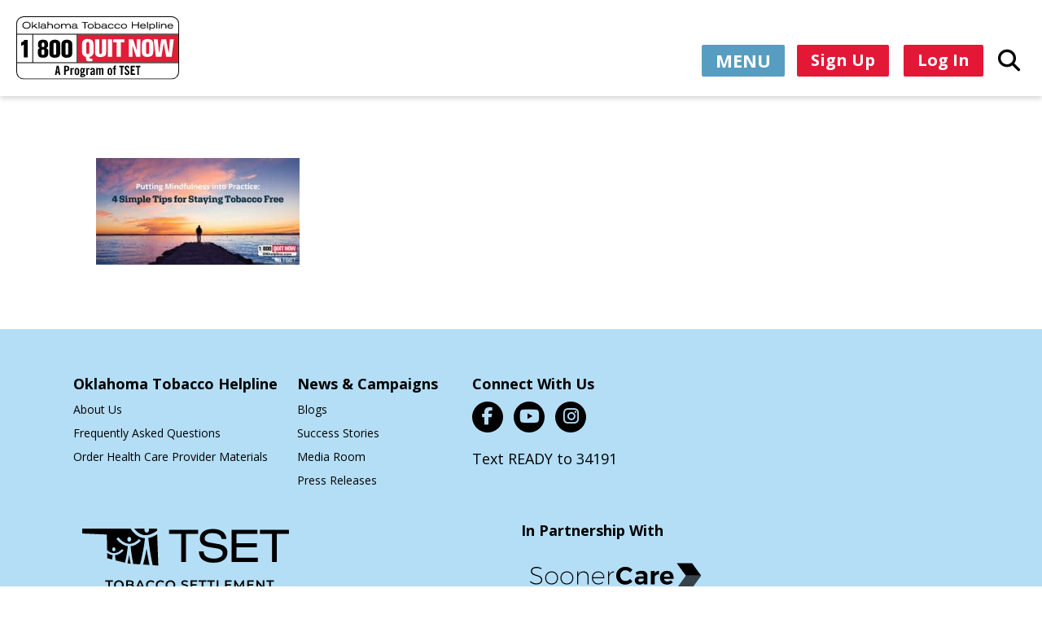

--- FILE ---
content_type: text/html; charset=UTF-8
request_url: https://okhelpline.com/putting-mindfulness-into-practice-4-simple-tips-for-staying-tobacco-free/31220-tset-22-05-oth-stay-quit-mindfulness-instant-article_f/
body_size: 17740
content:
<!doctype html>
<html lang="en-US" class="no-js">
	<head>
		
		<meta charset="UTF-8">
		<title>31220 TSET-22-05 OTH Stay Quit Mindfulness Instant Article_F | Oklahoma Tobacco Helpline</title>
		<!-- Google Tag Manager -->
		<script>(function(w,d,s,l,i){w[l]=w[l]||[];w[l].push({'gtm.start':
		new Date().getTime(),event:'gtm.js'});var f=d.getElementsByTagName(s)[0],
		j=d.createElement(s),dl=l!='dataLayer'?'&l='+l:'';j.async=true;j.src=
		'https://www.googletagmanager.com/gtm.js?id='+i+dl;f.parentNode.insertBefore(j,f);
		})(window,document,'script','dataLayer','GTM-PQJX274');</script>
		<!-- End Google Tag Manager -->
		<link href="//www.google-analytics.com" rel="dns-prefetch">
        <link href="https://okhelpline.com/wp-content/themes/okhelpline2020/img/icons/favicon.ico" rel="shortcut icon">
        <link href="https://okhelpline.com/wp-content/themes/okhelpline2020/img/icons/touch.png" rel="apple-touch-icon-precomposed">

		<meta http-equiv="X-UA-Compatible" content="IE=edge,chrome=1">
		<meta name="viewport" content="width=device-width, initial-scale=1.0">
		<meta name="description" content="">
		<link href="https://fonts.googleapis.com/css?family=Open+Sans:400,600,700&display=swap" rel="stylesheet">
        <link rel="stylesheet" href="https://use.typekit.net/imt3jcl.css">
        <link rel="stylesheet" href="https://use.typekit.net/mpn1kaw.css">
        <link rel="stylesheet" href="https://use.fontawesome.com/releases/v5.8.1/css/all.css" integrity="sha384-50oBUHEmvpQ+1lW4y57PTFmhCaXp0ML5d60M1M7uH2+nqUivzIebhndOJK28anvf" crossorigin="anonymous">
        <script src="https://kit.fontawesome.com/821cebd194.js" crossorigin="anonymous"></script>
        <script type="text/javascript" src="//script.crazyegg.com/pages/scripts/0030/2695.js" async="async"></script>
		<meta name='robots' content='index, follow, max-image-preview:large, max-snippet:-1, max-video-preview:-1' />

	<!-- This site is optimized with the Yoast SEO plugin v23.5 - https://yoast.com/wordpress/plugins/seo/ -->
	<link rel="canonical" href="https://okhelpline.com/putting-mindfulness-into-practice-4-simple-tips-for-staying-tobacco-free/31220-tset-22-05-oth-stay-quit-mindfulness-instant-article_f/" />
	<meta property="og:locale" content="en_US" />
	<meta property="og:type" content="article" />
	<meta property="og:title" content="31220 TSET-22-05 OTH Stay Quit Mindfulness Instant Article_F | Oklahoma Tobacco Helpline" />
	<meta property="og:url" content="https://okhelpline.com/putting-mindfulness-into-practice-4-simple-tips-for-staying-tobacco-free/31220-tset-22-05-oth-stay-quit-mindfulness-instant-article_f/" />
	<meta property="og:site_name" content="Oklahoma Tobacco Helpline" />
	<meta property="article:publisher" content="https://www.facebook.com/OklahomaTobaccoHelpline" />
	<meta property="article:modified_time" content="2023-01-12T18:18:43+00:00" />
	<meta property="og:image" content="https://okhelpline.com/putting-mindfulness-into-practice-4-simple-tips-for-staying-tobacco-free/31220-tset-22-05-oth-stay-quit-mindfulness-instant-article_f" />
	<meta property="og:image:width" content="2500" />
	<meta property="og:image:height" content="1308" />
	<meta property="og:image:type" content="image/jpeg" />
	<meta name="twitter:card" content="summary_large_image" />
	<meta name="twitter:site" content="@OKhelpline" />
	<script type="application/ld+json" class="yoast-schema-graph">{"@context":"https://schema.org","@graph":[{"@type":"WebPage","@id":"https://okhelpline.com/putting-mindfulness-into-practice-4-simple-tips-for-staying-tobacco-free/31220-tset-22-05-oth-stay-quit-mindfulness-instant-article_f/","url":"https://okhelpline.com/putting-mindfulness-into-practice-4-simple-tips-for-staying-tobacco-free/31220-tset-22-05-oth-stay-quit-mindfulness-instant-article_f/","name":"31220 TSET-22-05 OTH Stay Quit Mindfulness Instant Article_F | Oklahoma Tobacco Helpline","isPartOf":{"@id":"http://okhelpline.com/#website"},"primaryImageOfPage":{"@id":"https://okhelpline.com/putting-mindfulness-into-practice-4-simple-tips-for-staying-tobacco-free/31220-tset-22-05-oth-stay-quit-mindfulness-instant-article_f/#primaryimage"},"image":{"@id":"https://okhelpline.com/putting-mindfulness-into-practice-4-simple-tips-for-staying-tobacco-free/31220-tset-22-05-oth-stay-quit-mindfulness-instant-article_f/#primaryimage"},"thumbnailUrl":"https://okhelpline.com/wp-content/uploads/2022/01/31220-TSET-22-05-OTH-Stay-Quit-Mindfulness-Instant-Article_F.jpg","datePublished":"2022-01-31T19:40:46+00:00","dateModified":"2023-01-12T18:18:43+00:00","breadcrumb":{"@id":"https://okhelpline.com/putting-mindfulness-into-practice-4-simple-tips-for-staying-tobacco-free/31220-tset-22-05-oth-stay-quit-mindfulness-instant-article_f/#breadcrumb"},"inLanguage":"en-US","potentialAction":[{"@type":"ReadAction","target":["https://okhelpline.com/putting-mindfulness-into-practice-4-simple-tips-for-staying-tobacco-free/31220-tset-22-05-oth-stay-quit-mindfulness-instant-article_f/"]}]},{"@type":"ImageObject","inLanguage":"en-US","@id":"https://okhelpline.com/putting-mindfulness-into-practice-4-simple-tips-for-staying-tobacco-free/31220-tset-22-05-oth-stay-quit-mindfulness-instant-article_f/#primaryimage","url":"https://okhelpline.com/wp-content/uploads/2022/01/31220-TSET-22-05-OTH-Stay-Quit-Mindfulness-Instant-Article_F.jpg","contentUrl":"https://okhelpline.com/wp-content/uploads/2022/01/31220-TSET-22-05-OTH-Stay-Quit-Mindfulness-Instant-Article_F.jpg","width":2500,"height":1308,"caption":"4 simple tips for staying tobacco free"},{"@type":"BreadcrumbList","@id":"https://okhelpline.com/putting-mindfulness-into-practice-4-simple-tips-for-staying-tobacco-free/31220-tset-22-05-oth-stay-quit-mindfulness-instant-article_f/#breadcrumb","itemListElement":[{"@type":"ListItem","position":1,"name":"Home","item":"https://okhelpline.com/"},{"@type":"ListItem","position":2,"name":"Putting Mindfulness into Practice: 4 Simple Tips for Staying Tobacco Free","item":"https://okhelpline.com/putting-mindfulness-into-practice-4-simple-tips-for-staying-tobacco-free/"},{"@type":"ListItem","position":3,"name":"31220 TSET-22-05 OTH Stay Quit Mindfulness Instant Article_F"}]},{"@type":"WebSite","@id":"http://okhelpline.com/#website","url":"http://okhelpline.com/","name":"Oklahoma Tobacco Helpline","description":"","potentialAction":[{"@type":"SearchAction","target":{"@type":"EntryPoint","urlTemplate":"http://okhelpline.com/?s={search_term_string}"},"query-input":{"@type":"PropertyValueSpecification","valueRequired":true,"valueName":"search_term_string"}}],"inLanguage":"en-US"}]}</script>
	<!-- / Yoast SEO plugin. -->


<link rel='dns-prefetch' href='//fonts.googleapis.com' />
<link rel='stylesheet' id='wp-block-library-css' href='https://okhelpline.com/wp-includes/css/dist/block-library/style.min.css?ver=6.8.3' media='all' />
<style id='classic-theme-styles-inline-css' type='text/css'>
/*! This file is auto-generated */
.wp-block-button__link{color:#fff;background-color:#32373c;border-radius:9999px;box-shadow:none;text-decoration:none;padding:calc(.667em + 2px) calc(1.333em + 2px);font-size:1.125em}.wp-block-file__button{background:#32373c;color:#fff;text-decoration:none}
</style>
<style id='global-styles-inline-css' type='text/css'>
:root{--wp--preset--aspect-ratio--square: 1;--wp--preset--aspect-ratio--4-3: 4/3;--wp--preset--aspect-ratio--3-4: 3/4;--wp--preset--aspect-ratio--3-2: 3/2;--wp--preset--aspect-ratio--2-3: 2/3;--wp--preset--aspect-ratio--16-9: 16/9;--wp--preset--aspect-ratio--9-16: 9/16;--wp--preset--color--black: #000000;--wp--preset--color--cyan-bluish-gray: #abb8c3;--wp--preset--color--white: #ffffff;--wp--preset--color--pale-pink: #f78da7;--wp--preset--color--vivid-red: #cf2e2e;--wp--preset--color--luminous-vivid-orange: #ff6900;--wp--preset--color--luminous-vivid-amber: #fcb900;--wp--preset--color--light-green-cyan: #7bdcb5;--wp--preset--color--vivid-green-cyan: #00d084;--wp--preset--color--pale-cyan-blue: #8ed1fc;--wp--preset--color--vivid-cyan-blue: #0693e3;--wp--preset--color--vivid-purple: #9b51e0;--wp--preset--gradient--vivid-cyan-blue-to-vivid-purple: linear-gradient(135deg,rgba(6,147,227,1) 0%,rgb(155,81,224) 100%);--wp--preset--gradient--light-green-cyan-to-vivid-green-cyan: linear-gradient(135deg,rgb(122,220,180) 0%,rgb(0,208,130) 100%);--wp--preset--gradient--luminous-vivid-amber-to-luminous-vivid-orange: linear-gradient(135deg,rgba(252,185,0,1) 0%,rgba(255,105,0,1) 100%);--wp--preset--gradient--luminous-vivid-orange-to-vivid-red: linear-gradient(135deg,rgba(255,105,0,1) 0%,rgb(207,46,46) 100%);--wp--preset--gradient--very-light-gray-to-cyan-bluish-gray: linear-gradient(135deg,rgb(238,238,238) 0%,rgb(169,184,195) 100%);--wp--preset--gradient--cool-to-warm-spectrum: linear-gradient(135deg,rgb(74,234,220) 0%,rgb(151,120,209) 20%,rgb(207,42,186) 40%,rgb(238,44,130) 60%,rgb(251,105,98) 80%,rgb(254,248,76) 100%);--wp--preset--gradient--blush-light-purple: linear-gradient(135deg,rgb(255,206,236) 0%,rgb(152,150,240) 100%);--wp--preset--gradient--blush-bordeaux: linear-gradient(135deg,rgb(254,205,165) 0%,rgb(254,45,45) 50%,rgb(107,0,62) 100%);--wp--preset--gradient--luminous-dusk: linear-gradient(135deg,rgb(255,203,112) 0%,rgb(199,81,192) 50%,rgb(65,88,208) 100%);--wp--preset--gradient--pale-ocean: linear-gradient(135deg,rgb(255,245,203) 0%,rgb(182,227,212) 50%,rgb(51,167,181) 100%);--wp--preset--gradient--electric-grass: linear-gradient(135deg,rgb(202,248,128) 0%,rgb(113,206,126) 100%);--wp--preset--gradient--midnight: linear-gradient(135deg,rgb(2,3,129) 0%,rgb(40,116,252) 100%);--wp--preset--font-size--small: 13px;--wp--preset--font-size--medium: 20px;--wp--preset--font-size--large: 36px;--wp--preset--font-size--x-large: 42px;--wp--preset--spacing--20: 0.44rem;--wp--preset--spacing--30: 0.67rem;--wp--preset--spacing--40: 1rem;--wp--preset--spacing--50: 1.5rem;--wp--preset--spacing--60: 2.25rem;--wp--preset--spacing--70: 3.38rem;--wp--preset--spacing--80: 5.06rem;--wp--preset--shadow--natural: 6px 6px 9px rgba(0, 0, 0, 0.2);--wp--preset--shadow--deep: 12px 12px 50px rgba(0, 0, 0, 0.4);--wp--preset--shadow--sharp: 6px 6px 0px rgba(0, 0, 0, 0.2);--wp--preset--shadow--outlined: 6px 6px 0px -3px rgba(255, 255, 255, 1), 6px 6px rgba(0, 0, 0, 1);--wp--preset--shadow--crisp: 6px 6px 0px rgba(0, 0, 0, 1);}:where(.is-layout-flex){gap: 0.5em;}:where(.is-layout-grid){gap: 0.5em;}body .is-layout-flex{display: flex;}.is-layout-flex{flex-wrap: wrap;align-items: center;}.is-layout-flex > :is(*, div){margin: 0;}body .is-layout-grid{display: grid;}.is-layout-grid > :is(*, div){margin: 0;}:where(.wp-block-columns.is-layout-flex){gap: 2em;}:where(.wp-block-columns.is-layout-grid){gap: 2em;}:where(.wp-block-post-template.is-layout-flex){gap: 1.25em;}:where(.wp-block-post-template.is-layout-grid){gap: 1.25em;}.has-black-color{color: var(--wp--preset--color--black) !important;}.has-cyan-bluish-gray-color{color: var(--wp--preset--color--cyan-bluish-gray) !important;}.has-white-color{color: var(--wp--preset--color--white) !important;}.has-pale-pink-color{color: var(--wp--preset--color--pale-pink) !important;}.has-vivid-red-color{color: var(--wp--preset--color--vivid-red) !important;}.has-luminous-vivid-orange-color{color: var(--wp--preset--color--luminous-vivid-orange) !important;}.has-luminous-vivid-amber-color{color: var(--wp--preset--color--luminous-vivid-amber) !important;}.has-light-green-cyan-color{color: var(--wp--preset--color--light-green-cyan) !important;}.has-vivid-green-cyan-color{color: var(--wp--preset--color--vivid-green-cyan) !important;}.has-pale-cyan-blue-color{color: var(--wp--preset--color--pale-cyan-blue) !important;}.has-vivid-cyan-blue-color{color: var(--wp--preset--color--vivid-cyan-blue) !important;}.has-vivid-purple-color{color: var(--wp--preset--color--vivid-purple) !important;}.has-black-background-color{background-color: var(--wp--preset--color--black) !important;}.has-cyan-bluish-gray-background-color{background-color: var(--wp--preset--color--cyan-bluish-gray) !important;}.has-white-background-color{background-color: var(--wp--preset--color--white) !important;}.has-pale-pink-background-color{background-color: var(--wp--preset--color--pale-pink) !important;}.has-vivid-red-background-color{background-color: var(--wp--preset--color--vivid-red) !important;}.has-luminous-vivid-orange-background-color{background-color: var(--wp--preset--color--luminous-vivid-orange) !important;}.has-luminous-vivid-amber-background-color{background-color: var(--wp--preset--color--luminous-vivid-amber) !important;}.has-light-green-cyan-background-color{background-color: var(--wp--preset--color--light-green-cyan) !important;}.has-vivid-green-cyan-background-color{background-color: var(--wp--preset--color--vivid-green-cyan) !important;}.has-pale-cyan-blue-background-color{background-color: var(--wp--preset--color--pale-cyan-blue) !important;}.has-vivid-cyan-blue-background-color{background-color: var(--wp--preset--color--vivid-cyan-blue) !important;}.has-vivid-purple-background-color{background-color: var(--wp--preset--color--vivid-purple) !important;}.has-black-border-color{border-color: var(--wp--preset--color--black) !important;}.has-cyan-bluish-gray-border-color{border-color: var(--wp--preset--color--cyan-bluish-gray) !important;}.has-white-border-color{border-color: var(--wp--preset--color--white) !important;}.has-pale-pink-border-color{border-color: var(--wp--preset--color--pale-pink) !important;}.has-vivid-red-border-color{border-color: var(--wp--preset--color--vivid-red) !important;}.has-luminous-vivid-orange-border-color{border-color: var(--wp--preset--color--luminous-vivid-orange) !important;}.has-luminous-vivid-amber-border-color{border-color: var(--wp--preset--color--luminous-vivid-amber) !important;}.has-light-green-cyan-border-color{border-color: var(--wp--preset--color--light-green-cyan) !important;}.has-vivid-green-cyan-border-color{border-color: var(--wp--preset--color--vivid-green-cyan) !important;}.has-pale-cyan-blue-border-color{border-color: var(--wp--preset--color--pale-cyan-blue) !important;}.has-vivid-cyan-blue-border-color{border-color: var(--wp--preset--color--vivid-cyan-blue) !important;}.has-vivid-purple-border-color{border-color: var(--wp--preset--color--vivid-purple) !important;}.has-vivid-cyan-blue-to-vivid-purple-gradient-background{background: var(--wp--preset--gradient--vivid-cyan-blue-to-vivid-purple) !important;}.has-light-green-cyan-to-vivid-green-cyan-gradient-background{background: var(--wp--preset--gradient--light-green-cyan-to-vivid-green-cyan) !important;}.has-luminous-vivid-amber-to-luminous-vivid-orange-gradient-background{background: var(--wp--preset--gradient--luminous-vivid-amber-to-luminous-vivid-orange) !important;}.has-luminous-vivid-orange-to-vivid-red-gradient-background{background: var(--wp--preset--gradient--luminous-vivid-orange-to-vivid-red) !important;}.has-very-light-gray-to-cyan-bluish-gray-gradient-background{background: var(--wp--preset--gradient--very-light-gray-to-cyan-bluish-gray) !important;}.has-cool-to-warm-spectrum-gradient-background{background: var(--wp--preset--gradient--cool-to-warm-spectrum) !important;}.has-blush-light-purple-gradient-background{background: var(--wp--preset--gradient--blush-light-purple) !important;}.has-blush-bordeaux-gradient-background{background: var(--wp--preset--gradient--blush-bordeaux) !important;}.has-luminous-dusk-gradient-background{background: var(--wp--preset--gradient--luminous-dusk) !important;}.has-pale-ocean-gradient-background{background: var(--wp--preset--gradient--pale-ocean) !important;}.has-electric-grass-gradient-background{background: var(--wp--preset--gradient--electric-grass) !important;}.has-midnight-gradient-background{background: var(--wp--preset--gradient--midnight) !important;}.has-small-font-size{font-size: var(--wp--preset--font-size--small) !important;}.has-medium-font-size{font-size: var(--wp--preset--font-size--medium) !important;}.has-large-font-size{font-size: var(--wp--preset--font-size--large) !important;}.has-x-large-font-size{font-size: var(--wp--preset--font-size--x-large) !important;}
:where(.wp-block-post-template.is-layout-flex){gap: 1.25em;}:where(.wp-block-post-template.is-layout-grid){gap: 1.25em;}
:where(.wp-block-columns.is-layout-flex){gap: 2em;}:where(.wp-block-columns.is-layout-grid){gap: 2em;}
:root :where(.wp-block-pullquote){font-size: 1.5em;line-height: 1.6;}
</style>
<link rel='stylesheet' id='page-list-style-css' href='https://okhelpline.com/wp-content/plugins/page-list/css/page-list.css?ver=5.7' media='all' />
<link rel='stylesheet' id='bonfire-taptap-css-css' href='https://okhelpline.com/wp-content/plugins/taptap-by-bonfire/taptap.css?ver=1' media='all' />
<link rel='stylesheet' id='taptap-fonts-css' href='//fonts.googleapis.com/css?family=Montserrat%3A400%2C700%7CVarela+Round%7CHind+Siliguri%3A400%2C600%7CDosis%3A600%7CRoboto%3A100%2C400%7CRoboto+Condensed%3A400%2C700%7CBree+Serif%7CDroid+Serif%3A400%7CMuli%3A700&#038;ver=1.0.0' media='all' />
<link rel='stylesheet' id='taptap-fontawesome-css' href='https://okhelpline.com/wp-content/plugins/taptap-by-bonfire/fonts/font-awesome/css/font-awesome.min.css?ver=1' media='all' />
<link rel='stylesheet' id='normalize-css' href='https://okhelpline.com/wp-content/themes/okhelpline2020/normalize.css?ver=1.0' media='all' />
<link rel='stylesheet' id='okhelpline-css' href='https://okhelpline.com/wp-content/themes/okhelpline2020/style.css?ver=1.0' media='all' />
<link rel='stylesheet' id='lsb-css' href='https://okhelpline.com/wp-content/themes/okhelpline2020/css/oth.css?ver=1.0.2' media='all' />
<link rel='stylesheet' id='cravings-css' href='https://okhelpline.com/wp-content/themes/okhelpline2020/css/cravings-quiz.css?ver=1.0' media='all' />
<link rel='stylesheet' id='tarot-css' href='https://okhelpline.com/wp-content/themes/okhelpline2020/css/tarot-cards.css?ver=1.0.1' media='all' />
<link rel='stylesheet' id='readiness-css' href='https://okhelpline.com/wp-content/themes/okhelpline2020/css/readiness-quiz.css?ver=1.0' media='all' />
<link rel='stylesheet' id='tablepress-default-css' href='https://okhelpline.com/wp-content/plugins/tablepress/css/build/default.css?ver=2.4.2' media='all' />
<script type="text/javascript" src="https://okhelpline.com/wp-content/themes/okhelpline2020/js/lib/conditionizr-4.3.0.min.js?ver=4.3.0" id="conditionizr-js"></script>
<script type="text/javascript" src="https://okhelpline.com/wp-content/themes/okhelpline2020/js/lib/modernizr-2.7.1.min.js?ver=2.7.1" id="modernizr-js"></script>
<script type="text/javascript" src="https://okhelpline.com/wp-content/themes/okhelpline2020/js/modernizr.custom.js?ver=2.7.1" id="modernizr-2-js"></script>
<script type="text/javascript" src="https://okhelpline.com/wp-includes/js/jquery/jquery.min.js?ver=3.7.1" id="jquery-core-js"></script>
<script type="text/javascript" src="https://okhelpline.com/wp-includes/js/jquery/jquery-migrate.min.js?ver=3.4.1" id="jquery-migrate-js"></script>
<script type="text/javascript" src="https://okhelpline.com/wp-content/themes/okhelpline2020/js/scripts.js?ver=1.0.0" id="okhelplinescripts-js"></script>
<script type="text/javascript" src="https://okhelpline.com/wp-content/plugins/svg-support/vendor/DOMPurify/DOMPurify.min.js?ver=1.0.1" id="bodhi-dompurify-library-js"></script>
<script type="text/javascript" src="https://okhelpline.com/wp-content/plugins/svg-support/js/min/svgs-inline-min.js?ver=2.5.8" id="bodhi_svg_inline-js"></script>
<script type="text/javascript" id="bodhi_svg_inline-js-after">
/* <![CDATA[ */
cssTarget={"Bodhi":"img.style-svg","ForceInlineSVG":"style-svg"};ForceInlineSVGActive="false";frontSanitizationEnabled="on";
/* ]]> */
</script>
<script type="text/javascript" src="https://okhelpline.com/wp-content/plugins/taptap-by-bonfire/taptap-accordion.js?ver=1" id="bonfire-taptap-accordion-js"></script>
<link rel="https://api.w.org/" href="https://okhelpline.com/wp-json/" /><link rel="alternate" title="JSON" type="application/json" href="https://okhelpline.com/wp-json/wp/v2/media/4522" /><link rel="alternate" title="oEmbed (JSON)" type="application/json+oembed" href="https://okhelpline.com/wp-json/oembed/1.0/embed?url=https%3A%2F%2Fokhelpline.com%2Fputting-mindfulness-into-practice-4-simple-tips-for-staying-tobacco-free%2F31220-tset-22-05-oth-stay-quit-mindfulness-instant-article_f%2F" />
<link rel="alternate" title="oEmbed (XML)" type="text/xml+oembed" href="https://okhelpline.com/wp-json/oembed/1.0/embed?url=https%3A%2F%2Fokhelpline.com%2Fputting-mindfulness-into-practice-4-simple-tips-for-staying-tobacco-free%2F31220-tset-22-05-oth-stay-quit-mindfulness-instant-article_f%2F&#038;format=xml" />
		<meta property="fb:pages" content="205746586168847" />
		<!-- BEGIN CUSTOM COLORS (WP THEME CUSTOMIZER) -->
<style>
/**************************************************************
*** CUSTOM COLORS + SETTINGS
**************************************************************/
/* show hovers on non-touch devices only */
/* menu label */
.taptap-menu-button-wrapper:hover .taptap-menu-button-label { color:; }
/* logo hover */
.taptap-logo a:hover { color:; }
/* serach label hover */
.taptap-search-button-wrapper:hover .taptap-search-button-label { color:; }
/* search button hover*/
.taptap-search-button-wrapper:hover .taptap-search-button { border-color:#ddd; }
.taptap-search-button-wrapper:hover .taptap-search-button::after { background-color:#ddd; }
/* search close button hover */
.taptap-search-close-wrapper:hover .taptap-search-close-inner::before,
.taptap-search-close-wrapper:hover .taptap-search-close-inner::after { background-color:#ddd; }
/* search clear field button hover */
.taptap-search-clear-wrapper:hover .taptap-search-clear { background-color:#666; }
/* current menu item hover */
.taptap-by-bonfire ul li.current-menu-item.full-item-arrow-hover > a,
.taptap-by-bonfire ul li.current-menu-item > a:hover { color:#ffffff; }
/* current submenu item hover */
.taptap-by-bonfire .sub-menu .current-menu-item.full-item-arrow-hover > a,
.taptap-by-bonfire .sub-menu .current-menu-item > a:hover { color:#ffffff; }
/* menu item icon hover */
.taptap-by-bonfire ul li a:hover i,
.taptap-by-bonfire ul li.full-item-arrow-hover a i { color:; }
/* submenu item icon hover */
.taptap-by-bonfire .sub-menu a:hover i,
.taptap-by-bonfire .sub-menu .full-item-arrow-hover a i { color:; }
/* menu item hovers */
.taptap-by-bonfire ul li.full-item-arrow-hover > a,
.taptap-by-bonfire ul li a:hover { color:#ffffff; }
.taptap-by-bonfire ul.sub-menu li.full-item-arrow-hover > a,
.taptap-by-bonfire ul.sub-menu li a:hover { color:#ffffff; }
/* submenu arrow hover */
.full-item-arrow-hover > .taptap-sub-arrow .taptap-sub-arrow-inner::before,
.full-item-arrow-hover > .taptap-sub-arrow .taptap-sub-arrow-inner::after,
.taptap-sub-arrow:hover .taptap-sub-arrow-inner::before,
.taptap-sub-arrow:hover .taptap-sub-arrow-inner::after { background-color:#ffffff; }
/* menu button hover */
.taptap-menu-button-wrapper:hover .taptap-main-menu-button:before,
.taptap-menu-button-wrapper:hover .taptap-main-menu-button div.taptap-main-menu-button-middle:before,
.taptap-menu-button-wrapper:hover .taptap-main-menu-button:after,
.taptap-menu-button-wrapper:hover .taptap-main-menu-button-two:before,
.taptap-menu-button-wrapper:hover .taptap-main-menu-button-two div.taptap-main-menu-button-two-middle:before,
.taptap-menu-button-wrapper:hover .taptap-main-menu-button-two:after,
.taptap-menu-button-wrapper:hover .taptap-main-menu-button-three:before,
.taptap-menu-button-wrapper:hover .taptap-main-menu-button-three div.taptap-main-menu-button-three-middle:before,
.taptap-menu-button-wrapper:hover .taptap-main-menu-button-three:after,
.taptap-menu-button-wrapper:hover .taptap-main-menu-button-four:before,
.taptap-menu-button-wrapper:hover .taptap-main-menu-button-four div.taptap-main-menu-button-four-middle:before,
.taptap-menu-button-wrapper:hover .taptap-main-menu-button-four:after,
.taptap-menu-button-wrapper:hover .taptap-main-menu-button-five:before,
.taptap-menu-button-wrapper:hover .taptap-main-menu-button-five div.taptap-main-menu-button-five-middle:before,
.taptap-menu-button-wrapper:hover .taptap-main-menu-button-five:after,
.taptap-menu-button-wrapper:hover .taptap-main-menu-button-six:before,
.taptap-menu-button-wrapper:hover .taptap-main-menu-button-six:after {
    background-color:#ddd;
}
/* menu bars hover (if menu opened) */
.taptap-menu-active:hover .taptap-main-menu-button:before,
.taptap-menu-active:hover .taptap-main-menu-button div.taptap-main-menu-button-middle:before,
.taptap-menu-active:hover .taptap-main-menu-button:after,
.taptap-menu-active:hover .taptap-main-menu-button-two:before,
.taptap-menu-active:hover .taptap-main-menu-button-two div.taptap-main-menu-button-two-middle:before,
.taptap-menu-active:hover .taptap-main-menu-button-two:after,
.taptap-menu-active:hover .taptap-main-menu-button-three:before,
.taptap-menu-active:hover .taptap-main-menu-button-three div.taptap-main-menu-button-three-middle:before,
.taptap-menu-active:hover .taptap-main-menu-button-three:after,
.taptap-menu-active:hover .taptap-main-menu-button-four:before,
.taptap-menu-active:hover .taptap-main-menu-button-four div.taptap-main-menu-button-four-middle:before,
.taptap-menu-active:hover .taptap-main-menu-button-four:after,
.taptap-menu-active:hover .taptap-main-menu-button-five:before,
.taptap-menu-active:hover .taptap-main-menu-button-five div.taptap-main-menu-button-five-middle:before,
.taptap-menu-active:hover .taptap-main-menu-button-five:after,
.taptap-menu-active:hover .taptap-main-menu-button-six:before,
.taptap-menu-active:hover .taptap-main-menu-button-six:after {
    background-color:;
}        

/* MENU BUTTON */
/* menu button opacity */
.taptap-menu-button-wrapper { opacity:; }
/* menu button */
.taptap-main-menu-button:before,
.taptap-main-menu-button div.taptap-main-menu-button-middle:before,
.taptap-main-menu-button:after,
.taptap-main-menu-button-two:before,
.taptap-main-menu-button-two div.taptap-main-menu-button-two-middle:before,
.taptap-main-menu-button-two:after,
.taptap-main-menu-button-three:before,
.taptap-main-menu-button-three div.taptap-main-menu-button-three-middle:before,
.taptap-main-menu-button-three:after,
.taptap-main-menu-button-four:before,
.taptap-main-menu-button-four div.taptap-main-menu-button-four-middle:before,
.taptap-main-menu-button-four:after,
.taptap-main-menu-button-five:before,
.taptap-main-menu-button-five div.taptap-main-menu-button-five-middle:before,
.taptap-main-menu-button-five:after,
.taptap-main-menu-button-six:before,
.taptap-main-menu-button-six:after {
    background-color:;
    }
/* menu button (if menu opened) */
.taptap-menu-active .taptap-main-menu-button:before,
.taptap-menu-active .taptap-main-menu-button div.taptap-main-menu-button-middle:before,
.taptap-menu-active .taptap-main-menu-button:after,
.taptap-menu-active .taptap-main-menu-button-two:before,
.taptap-menu-active .taptap-main-menu-button-two div.taptap-main-menu-button-two-middle:before,
.taptap-menu-active .taptap-main-menu-button-two:after,
.taptap-menu-active .taptap-main-menu-button-three:before,
.taptap-menu-active .taptap-main-menu-button-three div.taptap-main-menu-button-three-middle:before,
.taptap-menu-active .taptap-main-menu-button-three:after,
.taptap-menu-active .taptap-main-menu-button-four:before,
.taptap-menu-active .taptap-main-menu-button-four div.taptap-main-menu-button-four-middle:before,
.taptap-menu-active .taptap-main-menu-button-four:after,
.taptap-menu-active .taptap-main-menu-button-five:before,
.taptap-menu-active .taptap-main-menu-button-five div.taptap-main-menu-button-five-middle:before,
.taptap-menu-active .taptap-main-menu-button-five:after,
.taptap-menu-active .taptap-main-menu-button-six:before,
.taptap-menu-active .taptap-main-menu-button-six:after { background-color:; }
/* menu button animations (-/X) */
/* X SIGN ANIMATION */
    /* button style #1 top bar*/
    .taptap-menu-active .taptap-main-menu-button:before {
        transform:translateY(9px) rotate(45deg);
        -moz-transform:translateY(9px) rotate(45deg);
        -webkit-transform:translateY(9px) rotate(45deg);
    }
    /* button style #1 bottom bar*/
    .taptap-menu-active .taptap-main-menu-button:after {
        transform:translateY(-9px) rotate(-45deg);
        -moz-transform:translateY(-9px) rotate(-45deg);
        -webkit-transform:translateY(-9px) rotate(-45deg);
    }
    /* button style #1 middle bar*/
    .taptap-menu-active div.taptap-main-menu-button-middle:before {
        opacity:0;
        pointer-events:none;
        
        -webkit-transform:translateX(-20px);
        -moz-transform:translateX(-20px);
        transform:translateX(-20px);
        
        -webkit-transition:all .25s ease, opacity .25s ease .025s;
        -moz-transition:all .25s ease, opacity .25s ease .025s;
        transition:all .25s ease, opacity .25s ease .025s;
    }
    /* button style #2 top bar*/
    .taptap-menu-active .taptap-main-menu-button-two:before {
        transform:translateY(9px) rotate(45deg);
        -moz-transform:translateY(9px) rotate(45deg);
        -webkit-transform:translateY(9px) rotate(45deg);
    }
    .taptap-menu-active .taptap-main-menu-button-two:hover:before { width:30px; }
    /* button style #2 bottom bar*/
    .taptap-menu-active .taptap-main-menu-button-two:after {
        width:30px;
        margin-left:0;
        transform:translateY(-9px) rotate(-45deg);
        -moz-transform:translateY(-9px) rotate(-45deg);
        -webkit-transform:translateY(-9px) rotate(-45deg);
    }
    /* button style #2 middle bar*/
    .taptap-menu-active div.taptap-main-menu-button-two-middle:before {
        opacity:0;
        pointer-events:none;
        
        -webkit-transform:translateX(-20px);
        -moz-transform:translateX(-20px);
        transform:translateX(-20px);
        
        -webkit-transition:all .25s ease, opacity .25s ease .025s;
        -moz-transition:all .25s ease, opacity .25s ease .025s;
        transition:all .25s ease, opacity .25s ease .025s;
    }
    /* button style #3 top bar*/
    .taptap-menu-active .taptap-main-menu-button-three:before {
        transform:translateY(9px) rotate(45deg);
        -moz-transform:translateY(9px) rotate(45deg);
        -webkit-transform:translateY(9px) rotate(45deg);
    }
    /* button style #3 bottom bar*/
    .taptap-menu-active .taptap-main-menu-button-three:after {
        transform:translateY(-9px) rotate(-45deg);
        -moz-transform:translateY(-9px) rotate(-45deg);
        -webkit-transform:translateY(-9px) rotate(-45deg);
    }
    /* button style #3 middle bar*/
    .taptap-menu-active div.taptap-main-menu-button-three-middle:before {
        opacity:0;
        pointer-events:none;
        
        -webkit-transform:translateX(-20px);
        -moz-transform:translateX(-20px);
        transform:translateX(-20px);
        
        -webkit-transition:all .25s ease, opacity .25s ease .025s;
        -moz-transition:all .25s ease, opacity .25s ease .025s;
        transition:all .25s ease, opacity .25s ease .025s;
    }
    /* button style #4 top bar*/
    .taptap-menu-active .taptap-main-menu-button-four:before {
        transform:translateY(9px) rotate(45deg);
        -moz-transform:translateY(9px) rotate(45deg);
        -webkit-transform:translateY(9px) rotate(45deg);
    }
    .taptap-menu-active .taptap-main-menu-button-four:hover:before { width:25px; }
    /* button style #4 bottom bar*/
    .taptap-menu-active .taptap-main-menu-button-four:after {
        width:25px;
        transform:translateY(-9px) rotate(-45deg);
        -moz-transform:translateY(-9px) rotate(-45deg);
        -webkit-transform:translateY(-9px) rotate(-45deg);
    }
    /* button style #4 middle bar*/
    .taptap-menu-active div.taptap-main-menu-button-four-middle:before {
        opacity:0;
        pointer-events:none;
        
        -webkit-transform:translateX(-20px);
        -moz-transform:translateX(-20px);
        transform:translateX(-20px);
        
        -webkit-transition:all .25s ease, opacity .25s ease .025s;
        -moz-transition:all .25s ease, opacity .25s ease .025s;
        transition:all .25s ease, opacity .25s ease .025s;
    }
    /* button style #5 top bar*/
    .taptap-menu-active .taptap-main-menu-button-five:before {
        transform:translateY(11px) rotate(45deg);
        -moz-transform:translateY(11px) rotate(45deg);
        -webkit-transform:translateY(11px) rotate(45deg);
    }
    /* button style #5 bottom bar*/
    .taptap-menu-active .taptap-main-menu-button-five:after {
        transform:translateY(-11px) rotate(-45deg);
        -moz-transform:translateY(-11px) rotate(-45deg);
        -webkit-transform:translateY(-11px) rotate(-45deg);
    }
    /* button style #5 middle bar*/
    .taptap-menu-active div.taptap-main-menu-button-five-middle:before {
        opacity:0;
        pointer-events:none;
        
        -webkit-transform:translateX(-20px);
        -moz-transform:translateX(-20px);
        transform:translateX(-20px);
        
        -webkit-transition:all .25s ease, opacity .25s ease .025s;
        -moz-transition:all .25s ease, opacity .25s ease .025s;
        transition:all .25s ease, opacity .25s ease .025s;
    }
    /* button style #6 top bar*/
    .taptap-menu-active .taptap-main-menu-button-six:before {
        transform:translateY(4px) rotate(45deg);
        -moz-transform:translateY(4px) rotate(45deg);
        -webkit-transform:translateY(4px) rotate(45deg);
    }
    /* button style #6 bottom bar*/
    .taptap-menu-active .taptap-main-menu-button-six:after {
        transform:translateY(-4px) rotate(-45deg);
        -moz-transform:translateY(-4px) rotate(-45deg);
        -webkit-transform:translateY(-4px) rotate(-45deg);
    }
/* menu button animation speed + logo/search hover speeds */
.taptap-menu-button-label::before,
.taptap-menu-button-label::after,
.taptap-search-button-label,
.taptap-search-button,
.taptap-search-button::after,
.taptap-logo a,
.taptap-search-close-inner::before,
.taptap-search-close-inner::after,
.taptap-search-clear,
.taptap-main-menu-button:before,
.taptap-main-menu-button div.taptap-main-menu-button-middle:before,
.taptap-main-menu-button:after,
.taptap-main-menu-button-two:before,
.taptap-main-menu-button-two div.taptap-main-menu-button-two-middle:before,
.taptap-main-menu-button-two:after,
.taptap-main-menu-button-three:before,
.taptap-main-menu-button-three div.taptap-main-menu-button-three-middle:before,
.taptap-main-menu-button-three:after,
.taptap-main-menu-button-four:before,
.taptap-main-menu-button-four div.taptap-main-menu-button-four-middle:before,
.taptap-main-menu-button-four:after,
.taptap-main-menu-button-five:before,
.taptap-main-menu-button-five div.taptap-main-menu-button-five-middle:before,
.taptap-main-menu-button-five:after,
.taptap-main-menu-button-six:before,
.taptap-main-menu-button-six:after {
    -webkit-transition:all s ease !important;
    -moz-transition:all s ease !important;
    transition:all s ease !important;
}
/* menu button top, side distances + right position */
.taptap-menu-button-wrapper { top:px; }
/* if menu button hidden, remove button height and set default label position to 0 */
.taptap-menu-button-wrapper { height:auto; }
.taptap-menu-button-label { top:0; left:0; }
/* menu button label customization */
.taptap-menu-button-label {
    left:px;
    top:px;
    color:;
    font-size:px;
    letter-spacing:px;
}
/* menu button label font + theme font */
        .taptap-menu-button-label {
        font-family:'Roboto';
        font-weight:400;
    }
    /* menu button labels */
.taptap-menu-button-label::before { content:''; }

/* LOGO */
/* logo font size + letter spacing */
.taptap-logo a {
    color:;
    font-size:px;
    letter-spacing:px;
}
/* logo font + theme font */
    /* logo image size + top/side distances + right positioning */
.taptap-logo-image img { max-height:px; }
.taptap-logo-wrapper { top:px; }

/* SEARCH */
/* search button */
.taptap-search-button {
    border-color:;
        }
.taptap-search-button::after {
    background-color:;
    }
/* search button top, side distances + right position */
.taptap-search-button-wrapper { top:px; }
/* if search button hidden, remove button height and set default label position to 0 */
.taptap-search-button-wrapper { height:auto; }
.taptap-search-button-label { top:0; left:0; }
/* search button label customization */
.taptap-search-button-label {
    left:px;
    top:px;
    color:;
    font-size:px;
    letter-spacing:px;
}
/* search button label font + theme font */
    /* search form background + background color + animation speed */
.taptap-search-wrapper,
.taptap-search-background {
    height:px;
    
    -webkit-transition:-webkit-transform s ease 0s, top 0s ease s;
    -moz-transition:-moz-transform s ease 0s, top 0s ease s;
    transition:transform s ease 0s, top 0s ease s;
}
.taptap-search-background {
    opacity:;
    background-color:;
}
.taptap-search-wrapper-active {
    -webkit-transition:-webkit-transform s ease 0s, top 0s ease 0s !important;
    -moz-transition:-moz-transform s ease 0s, top 0s ease 0s !important;
    transition:transform s ease 0s, top 0s ease 0s !important;
}
.taptap-search-overlay {
    background-color:;
    -webkit-transition:opacity s ease 0s, top 0s ease s;
    -moz-transition:opacity s ease 0s, top 0s ease s;
    transition:opacity s ease 0s, top 0s ease s;
}
.taptap-search-overlay-active {
    opacity:;
    -webkit-transition:opacity s ease 0s, top 0s ease 0s;
    -moz-transition:opacity s ease 0s, top 0s ease 0s;
    transition:opacity s ease 0s, top 0s ease 0s;
}
/* search form placeholder */
#searchform input::-webkit-input-placeholder { font-size:px; color: !important; }
#searchform input:-moz-placeholder { font-size:px; color: !important; }
#searchform input::-moz-placeholder { font-size:px; color: !important; }
#searchform input:-ms-input-placeholder { font-size:px; color: !important; }
/* search form text color + align + padding if clear field hidden */
.taptap-search-wrapper #searchform input {
    color:;
    font-size:px;
    letter-spacing:px;
        }
/* search field font */
    /* search form close button */
.taptap-search-close-inner::before,
.taptap-search-close-inner::after { background-color:; }
/* search clear field button */
.taptap-search-clear { background-color:; }
/* make search field X the same color as search field background */
.taptap-search-clear::before,
.taptap-search-clear::after { background-color:; }

/* HEADER */
/* header height + background image + background color */
.taptap-header-bg-image {
    height:px;
    opacity:;
    background-image:url();

    }
.taptap-header {
    height:px;
    background-color:;
    opacity:;
}
/* show header shadow */

/* MENU CONTAINER */
/* background color */
.taptap-background-color {
    opacity:;
    background-color:#165980;
}
/* pulsating background colors + speed */
/* background image opacity + horizontal/vertical alignment */
.taptap-background-image {
    opacity:;
    background-position: ;
    background-size:;
}
/* background pattern */
/* menu container top/bottom padding */
.taptap-main-inner-inner {
    padding-top:px;
    padding-bottom:px;
    padding-left:px;
    padding-right:px;
}
/* max content width */
.taptap-contents-wrapper {
    max-width:px;
}
/* menu container appearance speed */
.taptap-main-wrapper {
    -webkit-transition:-webkit-transform s ease, top 0s ease s, opacity s ease 0s;
    -moz-transition:-moz-transform s ease, top 0s ease s, opacity s ease 0s;
    transition:transform s ease, top 0s ease s, opacity s ease 0s;
}
.taptap-main-wrapper-active {
    -webkit-transition:-webkit-transform s ease, top 0s ease 0s, opacity s ease 0s;
    -moz-transition:-moz-transform s ease, top 0s ease 0s, opacity s ease 0s;
    transition:transform s ease, top 0s ease 0s, opacity s ease 0s;
}
.taptap-background-color,
.taptap-background-image {
    -webkit-transition:-webkit-transform s ease, top 0s ease s;
    -moz-transition:-moz-transform s ease, top 0s ease s;
    transition:transform s ease, top 0s ease s;
}
.taptap-background-color-active,
.taptap-background-image-active {
    -webkit-transition:-webkit-transform s ease, top 0s ease 0s;
    -moz-transition:-moz-transform s ease, top 0s ease 0s;
    transition:transform s ease, top 0s ease 0s;
}
/* menu contents horizontal alignment */
/* menu contents vertical alignment */
/* menu animations (top/left/right/bottom/fade) */
.taptap-main-wrapper {
    -webkit-transform:translateY(-125%) scale(0.75);
    -moz-transform:translateY(-125%) scale(0.75);
    transform:translateY(-125%) scale(0.75);
}
.taptap-main-wrapper-active {
    -webkit-transform:translateY(0) scale(1);
    -moz-transform:translateY(0) scale(1);
    transform:translateY(0) scale(1);
}
    .taptap-background-color,
    .taptap-background-image {
        opacity:0;
        
        -webkit-transition:opacity .5s ease, top 0s ease .5s, transform .5s ease;
        -moz-transition:opacity .5s ease, top 0s ease .5s, transform .5s ease;
        transition:opacity .5s ease, top 0s ease .5s, transform .5s ease;
    }
    .taptap-background-color-active,
    .taptap-background-image-active {
        opacity:1;
        
        -webkit-transition:opacity .5s ease, top 0s ease 0s, transform .5s ease;
        -moz-transition:opacity .5s ease, top 0s ease 0s, transform .5s ease;
        transition:opacity .5s ease, top 0s ease 0s, transform .5s ease;
    }
    .taptap-main-wrapper {
        -webkit-transform:translateY(0) translateX(0) scale(0.75);
        -moz-transform:translateY(0) translateX(0) scale(0.75);
        transform:translateY(0) translateX(0) scale(0.75);
    }
    .taptap-background-color,
    .taptap-background-image {
        -webkit-transform:translateY(0) translateX(0) ;
        -moz-transform:translateY(0) translateX(0) ;
        transform:translateY(0) translateX(0) ;
    }
    .taptap-main-wrapper-active,
    .taptap-background-color-active,
    .taptap-background-image-active {
        -webkit-transform:translateY(0) translateX(0) scale(1);
        -moz-transform:translateY(0) translateX(0) scale(1);
        transform:translateY(0) translateX(0) scale(1);
    }
    .taptap-background-image { opacity:0; }
    .taptap-background-image-active { opacity:0.1; }

/* BACKGROUND OVERLAY */
/* background overlay opacity + color + animation speed */
.taptap-background-overlay {
    background-color:;
    
    -webkit-transition:opacity s ease, top 0s ease s;
    -moz-transition:opacity s ease, top 0s ease s;
    transition:opacity s ease, top 0s ease s;
}
.taptap-background-overlay-active {
    opacity:;
    
    -webkit-transition:opacity s ease, top 0s ease 0s;
    -moz-transition:opacity s ease, top 0s ease 0s;
    transition:opacity s ease, top 0s ease 0s;
}

/* ALTERNATE CLOSE BUTTON */
.taptap-alternate-close-button {
        top:px;
            right:px;
    }
.taptap-alternate-close-button::before,
.taptap-alternate-close-button::after {
    background-color:;
    height:px;
}
.taptap-alternate-close-button:hover::before,
.taptap-alternate-close-button:hover::after {
    background-color:;
}

/* HEADING + SUBHEADING */
/* headings */
.taptap-heading,
.taptap-heading a,
.taptap-heading a:hover { color:#ffffff; }
.taptap-subheading,
.taptap-subheading a,
.taptap-subheading a:hover { color:; }
/* heading */
.taptap-heading,
.taptap-heading a {
    font-size:px;
    letter-spacing:px;
    line-height:px;
}
/* subheading */
.taptap-subheading {
    margin-top:px;
}
.taptap-subheading,
.taptap-subheading a {
    font-size:px;
    letter-spacing:px;
    line-height:px;
}
/* heading font */
    
/* subheading font */
    
/* HEADING IMAGE */
.taptap-image {
    margin-top:px;
    margin-bottom:px;
}
.taptap-image img {
    max-width:px;
}

/* MENUS */
/* menu */
.taptap-by-bonfire ul li a {
    color:#ffffff;
    font-size:22px;
    line-height:22px;
    letter-spacing:px;
    margin-top:px;
}
.taptap-by-bonfire > .menu > li.menu-item-has-children > span { margin-top:px; }
/* submenu */
.taptap-by-bonfire .sub-menu a {
    color:#ffffff;
    font-size:18px;
    letter-spacing:px;
    margin-bottom:px;
}
/* drop-down arrow position (top-level) */
.taptap-by-bonfire > .menu > li.menu-item-has-children > span { top:px; }
/* drop-down arrow position (sub-level) */
.taptap-by-bonfire .sub-menu li.menu-item-has-children span { top:px; }
/* submenu arrow */
.taptap-sub-arrow .taptap-sub-arrow-inner::before,
.taptap-sub-arrow .taptap-sub-arrow-inner::after { background-color:#ffffff; }
.taptap-by-bonfire .menu li span { border-color:#ffffff; }
/* current menu items */
.taptap-by-bonfire ul li.current-menu-item > a { color:; }
.taptap-by-bonfire .sub-menu .current-menu-item > a { color:#ffffff; }
/* menu font */
    .taptap-by-bonfire ul li a {
        font-family:'Open Sans', sans-serif;
    }

/* MENU ITEM DESCRIPTIONS */
.taptap-menu-item-description {
    color:;
    font-size:px;
    padding-top:px;
    padding-bottom:px;
    line-height:px;
    letter-spacing:px;
}
    /* menu item description font */
    
/* MENU ITEM ICONS */
/* menu icons */
.taptap-by-bonfire ul li a i {
    color:;
    font-size:px;
    margin-top:px;
}
/* submenu icons */
.taptap-by-bonfire .sub-menu a i {
    color:;
    font-size:px;
    margin-top:px;
}

/* IMAGE-BASED MENU */
/* image-based menu item colors */
.taptap-image-grid-item > a { color:; }
.taptap-by-bonfire-image .sub-menu li a { color:; }
.taptap-by-bonfire-image .sub-menu li a:hover { color:; }
/* image-based drop-down indicator colors */
.taptap-by-bonfire-image .taptap-image-sub-arrow-inner::before,
.taptap-by-bonfire-image .taptap-image-sub-arrow-inner::after { background-color:; }
.taptap-by-bonfire-image .taptap-image-sub-arrow { background:; }
/* image-based sub-menu drop-down indicator colors */
.taptap-by-bonfire-image .sub-menu .taptap-image-sub-arrow-inner::before,
.taptap-by-bonfire-image .sub-menu .taptap-image-sub-arrow-inner::after { background-color:; }
.taptap-by-bonfire-image .sub-menu .taptap-image-sub-arrow { background:; }
.taptap-by-bonfire-image .sub-menu span.taptap-submenu-active { border-color:; }
/* image-based scrollbar color */
.taptap-image-grid-item > .scroll-element .scroll-bar { background-color:; }
/* image-based background color */
.taptap-image-grid-item { background:; }
.taptap-image-grid-item > ul::before {
	background:;
	background:linear-gradient(180deg, rgba(30,30,30,0) 25%,  100%,  100%);
}
/* image-based menu animation origin */
.taptap-by-bonfire-image > ul > li {
	opacity:0;
	-webkit-transform:translateY(125px);
	-moz-transform:translateY(125px);
	transform:translateY(125px);
}
/* image-based menu corner roundness */
.taptap-image-grid-item,
.taptap-image-grid-item > a:before {
    border-radius:px;
}
/* image-based menu item gap */
.taptap-by-bonfire-image > ul {
    grid-gap:px;
}
/* image-based menu images */
.taptap-by-bonfire-image > ul > li:first-child .taptap-image-grid-item > a:before {
	background-image:url();
}
.taptap-by-bonfire-image > ul > li:nth-child(2) .taptap-image-grid-item > a:before {
	background-image:url();
}
.taptap-by-bonfire-image > ul > li:nth-child(3) .taptap-image-grid-item > a:before {
	background-image:url();
}
.taptap-by-bonfire-image > ul > li:nth-child(4) .taptap-image-grid-item > a:before {
	background-image:url();
}
.taptap-by-bonfire-image > ul > li:nth-child(5) .taptap-image-grid-item > a:before {
	background-image:url();
}
.taptap-by-bonfire-image > ul > li:nth-child(6) .taptap-image-grid-item > a:before {
	background-image:url();
}
.taptap-by-bonfire-image > ul > li:nth-child(7) .taptap-image-grid-item > a:before {
	background-image:url();
}
.taptap-by-bonfire-image > ul > li:nth-child(8) .taptap-image-grid-item > a:before {
	background-image:url();
}
.taptap-by-bonfire-image > ul > li:nth-child(9) .taptap-image-grid-item > a:before {
	background-image:url();
}

/* WIDGETS */
/* widget top distance */
.taptap-widgets-wrapper { margin-top:px; }
/* widget titles */
.taptap-widgets-wrapper .widget .widgettitle {
    color:;
    font-size:px;
    letter-spacing:px;
    line-height:px;
}
/* widget title font */
    /* widgets */
.taptap-widgets-wrapper .widget,
.taptap-widgets-wrapper .widget a {
    color:;
    font-size:px;
    letter-spacing:px;
    line-height:px;
}
.taptap-widgets-wrapper .widget a {
    color:;
}
.taptap-widgets-wrapper .widget a:hover {
    color:;
}
/* widget font */
    
/* STYLED SCROLLBAR */
/* show scrollbar styling, if scrollbar enabled */

/* MENU ITEMS APPEARACE ANIMATION */
.taptap-by-bonfire ul li {
	opacity:0;
	-webkit-transform:translateY(50px);
	-moz-transform:translateY(50px);
	transform:translateY(50px);
}
.taptap-main-wrapper-active .taptap-by-bonfire ul li {
	opacity:1;
	-webkit-transform:translateX(0);
	-moz-transform:translateX(0);
	transform:translateX(0);
}
/* individual li animation speeds (up to 25) */
.taptap-main-wrapper-active .taptap-by-bonfire ul li:nth-child(1) {
	-webkit-transition:opacity .4s ease .1s, -webkit-transform .50s ease .1s;
	-moz-transition:opacity .4s ease .1s, -moz-transform .50s ease .1s;
	transition:opacity .4s ease .1s, transform .50s ease .1s;
}
.taptap-main-wrapper-active .taptap-by-bonfire ul li:nth-child(2) {
	-webkit-transition:opacity .4s ease .15s, -webkit-transform .50s ease .15s;
	-moz-transition:opacity .4s ease .15s, -moz-transform .50s ease .15s;
	transition:opacity .4s ease .15s, transform .50s ease .15s;
}
.taptap-main-wrapper-active .taptap-by-bonfire ul li:nth-child(3) {
	-webkit-transition:opacity .4s ease .2s, -webkit-transform .50s ease .2s;
	-moz-transition:opacity .4s ease .2s, -moz-transform .50s ease .2s;
	transition:opacity .4s ease .2s, transform .50s ease .2s;
}
.taptap-main-wrapper-active .taptap-by-bonfire ul li:nth-child(4) {
	-webkit-transition:opacity .4s ease .25s, -webkit-transform .50s ease .25s;
	-moz-transition:opacity .4s ease .25s, -moz-transform .50s ease .25s;
	transition:opacity .4s ease .25s, transform .50s ease .25s;
}
.taptap-main-wrapper-active .taptap-by-bonfire ul li:nth-child(5) {
	-webkit-transition:opacity .4s ease .3s, -webkit-transform .50s ease .3s;
	-moz-transition:opacity .4s ease .3s, -moz-transform .50s ease .3s;
	transition:opacity .4s ease .3s, transform .50s ease .3s;
}
.taptap-main-wrapper-active .taptap-by-bonfire ul li:nth-child(6) {
	-webkit-transition:opacity .4s ease .35s, -webkit-transform .50s ease .35s;
	-moz-transition:opacity .4s ease .35s, -moz-transform .50s ease .35s;
	transition:opacity .4s ease .35s, transform .50s ease .35s;
}
.taptap-main-wrapper-active .taptap-by-bonfire ul li:nth-child(7) {
	-webkit-transition:opacity .4s ease .4s, -webkit-transform .50s ease .4s;
	-moz-transition:opacity .4s ease .4s, -moz-transform .50s ease .4s;
	transition:opacity .4s ease .4s, transform .50s ease .4s;
}
.taptap-main-wrapper-active .taptap-by-bonfire ul li:nth-child(8) {
	-webkit-transition:opacity .4s ease .45s, -webkit-transform .50s ease .45s;
	-moz-transition:opacity .4s ease .45s, -moz-transform .50s ease .45s;
	transition:opacity .4s ease .45s, transform .50s ease .45s;
}
.taptap-main-wrapper-active .taptap-by-bonfire ul li:nth-child(9) {
	-webkit-transition:opacity .4s ease .5s, -webkit-transform .50s ease .5s;
	-moz-transition:opacity .4s ease .5s, -moz-transform .50s ease .5s;
	transition:opacity .4s ease .5s, transform .50s ease .5s;
}
.taptap-main-wrapper-active .taptap-by-bonfire ul li:nth-child(10) {
	-webkit-transition:opacity .4s ease .55s, -webkit-transform .50s ease .55s;
	-moz-transition:opacity .4s ease .55s, -moz-transform .50s ease .55s;
	transition:opacity .4s ease .55s, transform .50s ease .55s;
}
.taptap-main-wrapper-active .taptap-by-bonfire ul li:nth-child(11) {
	-webkit-transition:opacity .4s ease .6s, -webkit-transform .50s ease .6s;
	-moz-transition:opacity .4s ease .6s, -moz-transform .50s ease .6s;
	transition:opacity .4s ease .6s, transform .50s ease .6s;
}
.taptap-main-wrapper-active .taptap-by-bonfire ul li:nth-child(12) {
	-webkit-transition:opacity .4s ease .65s, -webkit-transform .50s ease .65s;
	-moz-transition:opacity .4s ease .65s, -moz-transform .50s ease .65s;
	transition:opacity .4s ease .65s, transform .50s ease .65s;
}
.taptap-main-wrapper-active .taptap-by-bonfire ul li:nth-child(13) {
	-webkit-transition:opacity .4s ease .7s, -webkit-transform .50s ease .7s;
	-moz-transition:opacity .4s ease .7s, -moz-transform .50s ease .7s;
	transition:opacity .4s ease .7s, transform .50s ease .7s;
}
.taptap-main-wrapper-active .taptap-by-bonfire ul li:nth-child(14) {
	-webkit-transition:opacity .4s ease .75s, -webkit-transform .50s ease .75s;
	-moz-transition:opacity .4s ease .75s, -moz-transform .50s ease .75s;
	transition:opacity .4s ease .75s, transform .50s ease .75s;
}
.taptap-main-wrapper-active .taptap-by-bonfire ul li:nth-child(15) {
	-webkit-transition:opacity .4s ease .8s, -webkit-transform .50s ease .8s;
	-moz-transition:opacity .4s ease .8s, -moz-transform .50s ease .8s;
	transition:opacity .4s ease .8s, transform .50s ease .8s;
}
.taptap-main-wrapper-active .taptap-by-bonfire ul li:nth-child(16) {
	-webkit-transition:opacity .4s ease .85s, -webkit-transform .50s ease .85s;
	-moz-transition:opacity .4s ease .85s, -moz-transform .50s ease .85s;
	transition:opacity .4s ease .85s, transform .50s ease .85s;
}
.taptap-main-wrapper-active .taptap-by-bonfire ul li:nth-child(17) {
	-webkit-transition:opacity .4s ease .9s, -webkit-transform .50s ease .9s;
	-moz-transition:opacity .4s ease .9s, -moz-transform .50s ease .9s;
	transition:opacity .4s ease .9s, transform .50s ease .9s;
}
.taptap-main-wrapper-active .taptap-by-bonfire ul li:nth-child(18) {
	-webkit-transition:opacity .4s ease .95s, -webkit-transform .50s ease .95s;
	-moz-transition:opacity .4s ease .95s, -moz-transform .50s ease .95s;
	transition:opacity .4s ease .95s, transform .50s ease .95s;
}
.taptap-main-wrapper-active .taptap-by-bonfire ul li:nth-child(19) {
	-webkit-transition:opacity .4s ease 1s, -webkit-transform .50s ease 1s;
	-moz-transition:opacity .4s ease 1s, -moz-transform .50s ease 1s;
	transition:opacity .4s ease 1s, transform .50s ease 1s;
}
.taptap-main-wrapper-active .taptap-by-bonfire ul li:nth-child(20) {
	-webkit-transition:opacity .4s ease 1.05s, -webkit-transform .50s ease 1.05s;
	-moz-transition:opacity .4s ease 1.05s, -moz-transform .50s ease 1.05s;
	transition:opacity .4s ease 1.05s, transform .50s ease 1.05s;
}
.taptap-main-wrapper-active .taptap-by-bonfire ul li:nth-child(21) {
	-webkit-transition:opacity .4s ease 1.2s, -webkit-transform .50s ease 1.2s;
	-moz-transition:opacity .4s ease 1.2s, -moz-transform .50s ease 1.2s;
	transition:opacity .4s ease 1.2s, transform .50s ease 1.2s;
}
.taptap-main-wrapper-active .taptap-by-bonfire ul li:nth-child(22) {
	-webkit-transition:opacity .4s ease 1.05s, -webkit-transform .50s ease 1.05s;
	-moz-transition:opacity .4s ease 1.05s, -moz-transform .50s ease 1.05s;
	transition:opacity .4s ease 1.05s, transform .50s ease 1.05s;
}
.taptap-main-wrapper-active .taptap-by-bonfire ul li:nth-child(23) {
	-webkit-transition:opacity .4s ease 1.2s, -webkit-transform .50s ease 1.2s;
	-moz-transition:opacity .4s ease 1.2s, -moz-transform .50s ease 1.2s;
	transition:opacity .4s ease 1.2s, transform .50s ease 1.2s;
}
.taptap-main-wrapper-active .taptap-by-bonfire ul li:nth-child(24) {
	-webkit-transition:opacity .4s ease 1.15s, -webkit-transform .50s ease 1.15s;
	-moz-transition:opacity .4s ease 1.15s, -moz-transform .50s ease 1.15s;
	transition:opacity .4s ease 1.15s, transform .50s ease 1.15s;
}
.taptap-main-wrapper-active .taptap-by-bonfire ul li:nth-child(25) {
	-webkit-transition:opacity .4s ease 1.2s, -webkit-transform .50s ease 1.2s;
	-moz-transition:opacity .4s ease 1.2s, -moz-transform .50s ease 1.2s;
	transition:opacity .4s ease 1.2s, transform .50s ease 1.2s;
}

/* MISC */
/* show header + search when menu open */
/* push down site by height of menu */
/* if submenu arrow divider is hidden */
</style>
<!-- END CUSTOM COLORS (WP THEME CUSTOMIZER) -->
<!-- Meta Pixel Code -->
<script type='text/javascript'>
!function(f,b,e,v,n,t,s){if(f.fbq)return;n=f.fbq=function(){n.callMethod?
n.callMethod.apply(n,arguments):n.queue.push(arguments)};if(!f._fbq)f._fbq=n;
n.push=n;n.loaded=!0;n.version='2.0';n.queue=[];t=b.createElement(e);t.async=!0;
t.src=v;s=b.getElementsByTagName(e)[0];s.parentNode.insertBefore(t,s)}(window,
document,'script','https://connect.facebook.net/en_US/fbevents.js?v=next');
</script>
<!-- End Meta Pixel Code -->
<script type='text/javascript'>fbq('init', '350371041807308', {}, {
    "agent": "wordpress-6.8.3-3.0.16"
})</script><script type='text/javascript'>
    fbq('track', 'PageView', []);
  </script>
<!-- Meta Pixel Code -->
<noscript>
<img height="1" width="1" style="display:none" alt="fbpx"
src="https://www.facebook.com/tr?id=350371041807308&ev=PageView&noscript=1" />
</noscript>
<!-- End Meta Pixel Code -->
<meta name="generator" content="Powered by WPBakery Page Builder - drag and drop page builder for WordPress."/>
<script type="text/javascript">
  (function (clientId) {
    // Fetches the current URL's query params
    function getCurrentQueryParams() {
      return new URL(document.location).searchParams;
    }

    // Returns a cookie's from the cookie name
    function getCookie(name) {
      const value = `; ${document.cookie}`;
      const parts = value.split(`; ${name}=`);
      if (parts.length === 2) return parts.pop().split(";").shift();
    }

    // Gets UTM information, including defaults
    function getUtmParams() {
      const currentParams = getCurrentQueryParams();
      let source = currentParams.get("utm_source");
      let medium = currentParams.get("utm_medium");
      let campaign = currentParams.get("utm_campaign");
      let content = currentParams.get("utm_content");
      let term = currentParams.get("utm_term");

      // If UTM parameters are not present, capture referer information
      if (!source) {
        const referer = document.referrer;
        if (referer.includes("google.")) {
          source = "google";
          medium = "organic";
        } else if (referer) {
          source = "referral";
          medium = "referral";
        } else {
          source = "direct";
          medium = "direct";
        }
      }
      return { source, medium, campaign, content, term };
    }

    // Looks for a Google value.
    // If it's not a parameter it will check a cookie value and split the value
    function getGoogleValue(cookieName, param) {
      const currentParams = getCurrentQueryParams();
      if (currentParams.has(param)) {
        return currentParams.get(param);
      }
      const cookie = getCookie(cookieName);
      return cookie ? cookie.split(".").pop() : null;
    }

    // Updates a URL with additional query parameters
    function buildUrl(urlString) {
      const url = new URL(urlString);
      const currentParams = getCurrentQueryParams();

      // Client ID
      url.searchParams.set("clientId", clientId);

      // GA4 Client ID
      url.searchParams.set("g4ClientId", getCookie("_ga"));

      // Meta
      const fbc = getCookie("_fbc") ?? currentParams.get("fbclid");
      if (fbc) {
        url.searchParams.set("fbc", fbc);
        url.searchParams.set("fbp", getCookie("_fbp"));
      }

      // Google
      const glclid = getGoogleValue("_gcl_aw", "gclid");
      if (glclid) {
        url.searchParams.set("gclid", glclid);
      }
      const wbraid = getGoogleValue("_gcl_gb", "wbraid");
      if (wbraid) {
        url.searchParams.set("wbraid", wbraid);
      }

      // UTM params
      const utm = getUtmParams();
      Object.keys(utm).forEach((key) => {
        if (utm[key] !== null) {
          url.searchParams.set(`utm_${key}`, utm[key]);
        }
      });

      return url.toString();
    }

    function updateLinks() {
      const rallyLinks = document.querySelectorAll('a[href*="werally.com"]');
      Array.from(rallyLinks).forEach((a) => {
        a.setAttribute("href", buildUrl(a.getAttribute("href")));
      });
    }

    if (["complete", "loaded", "interactive"].includes(document.readyState)) {
      updateLinks();
    } else {
      document.addEventListener("DOMContentLoaded", () => {
        updateLinks();
      });
    }
  })("DTC11500161");
</script>
		<style type="text/css" id="wp-custom-css">
			html {
  scroll-padding-top: 200px;
}
body.home .flex.modules .section .desktop {
    display: block !important;
}

footer .main-footer .right .logos div.tset {
  width: 256px;
  height: 94px;	
}
.edn_static_text {
    padding: 20px 60px 20px 50px !important;
}
@media (max-width: 700px){
.edn_static_text {
    padding: 10px 30px 10px 25px !important;
}
}
@media (min-width: 1000px){
	body .flex.modules .section.module_a{
	max-height: 500px;
}
}
body .flex.modules .section.module_a > div.image {
    overflow: hidden;
}
.blog-post #sby_lightbox .sby_btn a, [id^=sb_youtube_].sb_youtube .sby_btn a, .blog-post [id^=sb_youtube_].sb_youtube .sby_follow_btn a, .blog-post  [id^=sb_youtube_].sb_youtube .sby_footer .sby_load_btn{
	font-family: "Open Sans", sans-serif;
    font-weight: 700;
    font-size: 22px;
    color: white !important;
    border: none;
    background-color: #E31837;
    border-radius: 0px;
    padding: 8px 17px 9px 17px;
    line-height: 22px;
    -webkit-transition: all 0.3s;
    -moz-transition: all 0.3s;
    transition: all 0.3s;
    text-decoration: none;
    vertical-align: middle;
    border-radius: 2px;
    display: inline-block;
    -webkit-transition: all 0.3s;
    -moz-transition: all 0.3s;
    transition: all 0.3s;
    text-transform: capitalize;
}
.blog-post [id^=sb_youtube_].sb_youtube .sby_follow_btn .fa, .blog-post [id^=sb_youtube_].sb_youtube .sby_follow_btn svg {
    margin-bottom: -2px;
    margin-right: 7px;
    font-size: 25px;
}
.page-id-4617 h1{
	font-family: "Rockwell", sans-serif;
    font-size: 46px;
    line-height: 59px;
}
body.page-id-4617 .flex.modules .section.module_g .col-three .col div .copy a.arrow {
	font-size: 25px;align-content
}
body .flex.modules .section.orange, body .flex.modules .section .col-three .col.orange{
	background-color: #D14531;
	color: white;
}
body .flex.modules .section.orange a, body .flex.modules .section.orange p a, body .flex.modules .section.orange li a, body .flex.modules .section .col-three .col.orange a, body .flex.modules .section .col-three .col.orange p a, body .flex.modules .section .col-three .col.orange li a{
	color: #D14531 !important;
	background-color: white;
}
body .flex.modules .section.orange a:hover, body .flex.modules .section.orange p a:hover, body .flex.modules .section.orange li a:hover, body .flex.modules .section .col-three .col.orange a:hover, body .flex.modules .section .col-three .col.orange p a:hover, body .flex.modules .section .col-three .col.orange li a:hover{
	color: white !important;
}

.pum-container a.button.white{
  font-family: "Open Sans", sans-serif;
  color: white !important;
  background-color: #579DC1;
}
.pum-container a.button.white:hover{
  background-color: #ffffff;
  text-decoration: none;
  color: #E31837 !important;
}

.ph-panel-logo img {
    max-height: none !important;
    height: auto !important;
}
.header-social ul {
    list-style: none;
    margin-left: -20px;
    text-align: right;
}
.edn-notify-bar.edn-position-top.open .edn-container, .edn-notify-bar.edn-position-top_absolute.open .edn-container {
    top: 0px !important;
}
.edn-position-top .edn-container {
    position: fixed;
    top: 0;
    width: 100%;
    left: 0;
    z-index: 99999;
}
.edn-custom-template.edn-position-top .edn_pro_static_pattern .edn_static_text, .edn-custom-template.edn-position-top_absolute .edn_pro_static_pattern .edn_static_text, .edn-custom-template.edn-position-bottom .edn_pro_static_pattern .edn_static_text {
    padding: 6px 60px 6px 50px;
}
.edn-custom-template .edn_static_text .edn-text-link a, .edn-custom-template .edn_multiple_text .edn-mulitple-text-content a {
    padding: 0px;
}

.ednpro_user-can-close {
    border-radius: 100%;
    height: 25px;
    line-height: 25px;
    position: absolute;
    right: 8px;
    font-size: 18px;
    text-align: center;
    width: 25px;
    z-index: 999999;
    background: #ffffffff;
}
.edn-position-bottom .ednpro_user-can-close{
	bottom: 5px;
}
body.has-ednbar {
    top: 40px;
}
@media screen and (max-width: 600px){ 
body.has-ednbar {
    top: 108px;
}
	.edn-custom-template.edn-position-top .edn_pro_static_pattern .edn_static_text, .edn-custom-template.edn-position-top_absolute .edn_pro_static_pattern .edn_static_text, .edn-custom-template.edn-position-bottom .edn_pro_static_pattern .edn_static_text {
    padding: 6px 25px 6px 25px;
}
}		</style>
		<noscript><style> .wpb_animate_when_almost_visible { opacity: 1; }</style></noscript>		<script>
        // conditionizr.com
        // configure environment tests
        conditionizr.config({
            assets: 'https://okhelpline.com/wp-content/themes/okhelpline2020',
            tests: {}
        });
        </script>


	</head>
	<body class="attachment wp-singular attachment-template-default single single-attachment postid-4522 attachmentid-4522 attachment-jpeg wp-theme-okhelpline2020 31220-tset-22-05-oth-stay-quit-mindfulness-instant-article_f wpb-js-composer js-comp-ver-6.10.0 vc_responsive" id="">
		<!-- Google Tag Manager (noscript) -->
		<noscript><iframe src="https://www.googletagmanager.com/ns.html?id=GTM-PQJX274"
		height="0" width="0" style="display:none;visibility:hidden"></iframe></noscript>
		<!-- End Google Tag Manager (noscript) -->
		<div id="fb-root"></div>
<script async defer crossorigin="anonymous" src="https://connect.facebook.net/en_US/sdk.js#xfbml=1&version=v6.0&appId=527890674065157&autoLogAppEvents=1"></script>
		<!-- wrapper -->
		<div class="wrapper ">

			<!-- header -->
			<header class="header clear" role="banner">
					
					<div class="main-header">
						<!-- logo -->
						<div class="logo">
							
								<!-- svg logo - toddmotto.com/mastering-svg-use-for-a-retina-web-fallbacks-with-png-script -->
																<a href="https://okhelpline.com">
									<img src="https://okhelpline.com/wp-content/themes/okhelpline2020/img/logo.svg" alt="Oklahoma Tobacco Helpline Logo" class="logo-img">
								</a>
															
						</div>
						<!-- /logo -->
	
						<!-- nav -->
						<nav class="nav" role="navigation">
							<div class="utility">
								<div class="menu-utility-menu-container"><ul id="utility-menu" class="menu"><li id="menu-item-3040" class="menu-item menu-item-type-post_type menu-item-object-page menu-item-3040"><a href="https://okhelpline.com/health-care-providers/">Health Care Providers</a></li>
<li id="menu-item-3039" class="menu-item menu-item-type-post_type menu-item-object-page menu-item-3039"><a href="https://okhelpline.com/employers/">Employers</a></li>
<li id="menu-item-3041" class="menu-item menu-item-type-post_type menu-item-object-page menu-item-3041"><a href="https://okhelpline.com/family-and-friends/">Support A Quitter</a></li>
<li id="menu-item-3929" class="espanol menu-item menu-item-type-post_type menu-item-object-page menu-item-3929"><a href="https://okhelpline.com/espanol/">En Español</a></li>
<li id="menu-item-4106" class="english menu-item menu-item-type-post_type menu-item-object-page menu-item-home menu-item-4106"><a href="https://okhelpline.com/">English</a></li>
</ul></div>							</div>
							<div class="main">
								<div class="menu-main-container"><ul id="header-menu" class="menu"><li id="menu-item-2551" class="menu-item menu-item-type-post_type menu-item-object-page menu-item-2551"><a href="https://okhelpline.com/thinking-about-quitting/">Thinking About Quitting</a></li>
<li id="menu-item-2566" class="menu-item menu-item-type-post_type menu-item-object-page menu-item-2566"><a href="https://okhelpline.com/how-it-works/">How It Works</a></li>
<li id="menu-item-2552" class="menu-item menu-item-type-post_type menu-item-object-page menu-item-2552"><a href="https://okhelpline.com/free-services/">Free Services</a></li>
<li id="menu-item-2580" class="menu-item menu-item-type-post_type menu-item-object-page menu-item-2580"><a href="https://okhelpline.com/tobacco-free-tips/">Tobacco-Free Tips</a></li>
</ul></div>							</div>
							<div class="buttons">
								<a href="https://coach.werally.com/partners/q4l_dtc/clients/DTC11500161/programs/q4l/screener" target="_blank" class="button signup-header">Sign Up</a>
								<a href="http://coach.werally.com/" target="_blank" class="button login-header">Log In</a>
								<a href="tel:18007848669" class="button callnow">Call Now</a>
								<a href="https://okhelpline.com/search/" aria-label="Search" class="search"><i class="fas fa-search"></i></a>
							</div>
							<!-- SPANISH -->
														<!-- SPANISH -->
							<div class="mobile-nav"	 role="navigation">					
								<span class="taptap-custom-activator">MENU</span>				
								<a href="https://okhelpline.com/search/" aria-label="Search" class="search"><i class="fas fa-search"></i></a>
							</div>
							
						</nav>
						
						<!-- /nav -->
					</div>
					
					<!-- HOW IT WORKS -->
										

			</header>
			<!-- /header -->
			
			
			
			
		<h1 style="display: none;">31220 TSET-22-05 OTH Stay Quit Mindfulness Instant Article_F</h1>

	<div id="primary" class="interior content-area">
		<main id="main" class="site-main">
			<article id="post-4522" class="post-4522 attachment type-attachment status-inherit hentry">
				<!-- BLOG FEED -->
				<div class="modules flex">
					<div class="flex">
						<div class="section col-one module_m white">
							<div class="container">
								<p class="attachment"><a href='https://okhelpline.com/wp-content/uploads/2022/01/31220-TSET-22-05-OTH-Stay-Quit-Mindfulness-Instant-Article_F.jpg'><img decoding="async" width="250" height="131" src="https://okhelpline.com/wp-content/uploads/2022/01/31220-TSET-22-05-OTH-Stay-Quit-Mindfulness-Instant-Article_F-250x131.jpg" class="attachment-medium size-medium" alt="4 simple tips for staying tobacco free" srcset="https://okhelpline.com/wp-content/uploads/2022/01/31220-TSET-22-05-OTH-Stay-Quit-Mindfulness-Instant-Article_F-250x131.jpg 250w, https://okhelpline.com/wp-content/uploads/2022/01/31220-TSET-22-05-OTH-Stay-Quit-Mindfulness-Instant-Article_F-700x366.jpg 700w, https://okhelpline.com/wp-content/uploads/2022/01/31220-TSET-22-05-OTH-Stay-Quit-Mindfulness-Instant-Article_F-768x402.jpg 768w, https://okhelpline.com/wp-content/uploads/2022/01/31220-TSET-22-05-OTH-Stay-Quit-Mindfulness-Instant-Article_F-1536x804.jpg 1536w, https://okhelpline.com/wp-content/uploads/2022/01/31220-TSET-22-05-OTH-Stay-Quit-Mindfulness-Instant-Article_F-2048x1072.jpg 2048w, https://okhelpline.com/wp-content/uploads/2022/01/31220-TSET-22-05-OTH-Stay-Quit-Mindfulness-Instant-Article_F-120x63.jpg 120w, https://okhelpline.com/wp-content/uploads/2022/01/31220-TSET-22-05-OTH-Stay-Quit-Mindfulness-Instant-Article_F-491x257.jpg 491w" sizes="(max-width: 250px) 100vw, 250px" /></a></p>
							</div>
						</div>
					</div>
				</div>
				<!-- BLOG FEED -->		
				<div class="clearfix"></div>
			</article>
		</main><!-- #main -->
	</div><!-- #primary -->

			<!-- footer -->
			<footer class="footer" role="contentinfo">
				<div class="main-footer">
					<div class="left">
						<div class="col nav left">
							<p class="desktop">Oklahoma Tobacco Helpline</p>

							<p class="mobile showhide-1">Oklahoma Tobacco Helpline <i class="fas fa-angle-down"></i></p>
							<nav class="footer-nav showhide-1" role="navigation">
								<div class="menu-footer-menu-left-container"><ul id="footer-menu-left" class="menu"><li id="menu-item-3307" class="menu-item menu-item-type-post_type menu-item-object-page menu-item-3307"><a href="https://okhelpline.com/how-it-works/about-us/">About Us</a></li>
<li id="menu-item-2903" class="menu-item menu-item-type-post_type menu-item-object-page menu-item-2903"><a href="https://okhelpline.com/frequently-asked-questions/">Frequently Asked Questions</a></li>
<li id="menu-item-4368" class="menu-item menu-item-type-custom menu-item-object-custom menu-item-4368"><a target="_blank" href="https://tset.mybrightsites.com/products?s%5Bf%5D%5Bc%5D%5B%5D=%2FFree+Oklahoma+Tobacco+Helpline+Materials">Order Health Care Provider Materials</a></li>
</ul></div>							</nav>
						</div>
						<div class="col nav right">
							<p class="desktop">News & Campaigns</p>
							<p class="mobile showhide-2">News & Campaigns <i class="fas fa-angle-down"></i></p>
							<nav class="footer-nav showhide-2" role="navigation">
								<div class="menu-footer-menu-right-container"><ul id="footer-menu-right" class="menu"><li id="menu-item-2904" class="menu-item menu-item-type-post_type menu-item-object-page current_page_parent menu-item-2904"><a href="https://okhelpline.com/tobacco-free-tips/blogs/">Blogs</a></li>
<li id="menu-item-2905" class="menu-item menu-item-type-post_type menu-item-object-page menu-item-2905"><a href="https://okhelpline.com/tobacco-free-tips/tobacco-free-success-stories/">Success Stories</a></li>
<li id="menu-item-2909" class="menu-item menu-item-type-post_type menu-item-object-page menu-item-2909"><a href="https://okhelpline.com/media-room/">Media Room</a></li>
<li id="menu-item-2908" class="menu-item menu-item-type-post_type menu-item-object-page menu-item-2908"><a href="https://okhelpline.com/press-releases/">Press Releases</a></li>
</ul></div>							</nav>
						</div>
						<div class="col social">
							<p>Connect With Us</p>
							<a href="https://www.facebook.com/OklahomaTobaccoHelpline" target="_blank" aria-label="Facebook"><i class="fab fa-facebook-f"></i></a>
							<a href="https://www.youtube.com/channel/UCEiTFJsNd-A3230nZqF5xdw" target="_blank" aria-label="YouTube"><i class="fab fa-youtube"></i></a>
							<a href="https://www.instagram.com/okhelpline/" target="_blank" aria-label="Instagram"><i class="fab fa-instagram"></i></a>
							<p style="font-weight: normal; padding-top: 10px;">Text READY to 34191</p>
						</div>
					</div>
					
					<div class="right">
						<div class="col logos left">
							<a href="https://tset.ok.gov/" target="_blank" aria-label="TSET"><div class="tset"></div></a>
							<a href="http://stopswithme.com/" target="_blank" aria-label="Tobacco Stops With Me"><div class="tswm"></div></a>
							<a href="https://shapeyourfutureok.com/" target="_blank" aria-label="Shape Your Future OK"><div class="syf"></div></a>
						</div>
						<div class="col logos right">
							<p>In Partnership With</p>
							<a href="http://www.okhca.org/" target="_blank" aria-label="SoonerCare"><div class="soonercare"></div></a>
							<a href="https://oklahoma.gov/ohca/soonerselect/choice-counseling.html" target="_blank" aria-label="SoonerSelect"><div class="soonerselect"></div></a>
						</div>
					</div>
				</div>
				
				<div class="sub-footer">
					<!-- copyright -->
					<div class="copyright">
						<p>&copy; 2026 Oklahoma Tobacco Helpline
						</p>
					</div>
					<!-- /copyright -->
					<a href="https://okhelpline.com/privacy-policy/">Privacy Policy</a>
					<a href="https://okhelpline.com/site-map/">Site Map</a>
				</div>

			</footer>
			<!-- /footer -->

		</div>
		<!-- /wrapper -->
		<script type="speculationrules">
{"prefetch":[{"source":"document","where":{"and":[{"href_matches":"\/*"},{"not":{"href_matches":["\/wp-*.php","\/wp-admin\/*","\/wp-content\/uploads\/*","\/wp-content\/*","\/wp-content\/plugins\/*","\/wp-content\/themes\/okhelpline2020\/*","\/*\\?(.+)"]}},{"not":{"selector_matches":"a[rel~=\"nofollow\"]"}},{"not":{"selector_matches":".no-prefetch, .no-prefetch a"}}]},"eagerness":"conservative"}]}
</script>
<!-- BEGIN MENU BUTTON -->
<div class="taptap-menu-button-wrapper">
    
    <!-- BEGIN MENU BUTTON LABEL (if one is entered) -->
        <!-- END MENU BUTTON LABEL (if one is entered) -->
    
    <!-- BEGIN MENU BUTTON STYLES -->
    </div>
<!-- END MENU BUTTON -->

<!-- BEGIN SEARCH BUTTON -->
<div class="taptap-search-button-wrapper">
    <!-- BEGIN SEARCH BUTTON LABEL (if one is entered) -->
        <!-- END SEARCH BUTTON LABEL (if one is entered) -->
    
    </div>
<!-- END SEARCH BUTTON -->

<!-- BEGIN SEARCH FORM -->
<div class="taptap-search-wrapper">
        <!-- BEGIN SEARCH FORM CLOSE BUTTON -->
        <div class="taptap-search-close-wrapper">
            <div class="taptap-search-close-inner">
            </div>
        </div>
        <!-- END SEARCH FORM CLOSE BUTTON -->
        
        <!-- BEGIN SEARCH FORM CLEAR FIELD BUTTON -->
                <div class="taptap-search-clear-wrapper">
            <div class="taptap-search-clear-inner">
                <div class="taptap-search-clear"></div>
            </div>
        </div>
                <!-- END SEARCH FORM CLEAR FIELD BUTTON -->
    
        
</div>
<!-- END SEARCH FORM -->

<!-- BEGIN SEARCH FORM BACKGROUND -->
<div class="taptap-search-background">
</div>
<!-- END SEARCH FORM BACKGROUND -->

<!-- BEGIN SEARCH FORM OVERLAY -->
<div class="taptap-search-overlay">
</div>
<!-- END SEARCH FORM OVERLAY -->

<!-- BEGIN LOGO -->
<!-- END LOGO -->

<!-- BEGIN HEADER BACKGROUND IMAGE -->
<!-- END HEADER BACKGROUND IMAGE -->

<!-- BEGIN HEADER BACKGROUND COLOR -->
<!-- END HEADER BACKGROUND COLOR -->

<!-- BEGIN MENU BACKGROUND COLOR -->
<div class="taptap-background-color">
</div>
<!-- END MENU BACKGROUND COLOR -->

<!-- BEGIN MENU BACKGROUND IMAGE -->
<!-- END MENU BACKGROUND IMAGE -->

<!-- BEGIN BACKGROUND OVERELAY -->
<div class="taptap-background-overlay">
</div>
<!-- END BACKGROUND OVERELAY -->

<!-- BEGIN MAIN WRAPPER -->
<div class="taptap-main-wrapper">
    <div class="taptap-main-inner">
    
        <!-- BEGIN ALTERNATE CLOSE BUTTON -->
                    <div class="taptap-alternate-close-button"></div>
                <!-- END ALTERNATE CLOSE BUTTON -->

        <div class="taptap-main">
            <div class="taptap-main-inner-inner">
                <div class="taptap-contents-wrapper">

                    <!-- BEGIN HEADING -->
                                        <!-- END HEADING -->
                    
                    <!-- BEGIN SUBHEADING -->
                                        <!-- END SUBHEADING -->

                    <!-- BEGIN IMAGE -->
                                        <div class="taptap-image">
                                                <a href="/" >
                                                    <img src="https://okhelpline.com/wp-content/uploads/2020/01/logo.svg" alt="Oklahoma Tobacco Helpline Logo" data-rjs="3">
                                                </a>
                                            </div>
                                        <!-- END IMAGE -->
                    
                    <!-- BEGIN WIDGETS (above menu) -->
                                            <div class="taptap-widgets-wrapper">
                            <div id="custom_html-2" class="widget_text widget widget_custom_html"><div class="textwidget custom-html-widget"><ul>
	<li id="menu-item-2678" class="button english menu-item menu-item-type-custom menu-item-object-custom" style="list-style: none;"><a target="_blank" href="https://coach.werally.com/partners/q4l_dtc/clients/DTC11500161/programs/q4l/screener" class="button signup-header">Sign Up <i class="fas fa-arrow-right"></i></a></li>

<li id="menu-item-4107" class="button espanol menu-item menu-item-type-custom menu-item-object-custom" style="list-style: none;"><a href="https://coach.werally.com/partners/q4l_dtc/clients/DTC11500161/programs/q4l/screener" target="_blank" class="button signup-header">Inscríbete  <i class="fas fa-arrow-right"></i></a></li>

<li id="menu-item-2679" class="button english menu-item menu-item-type-custom menu-item-object-custom" style="list-style: none;"><a target="_blank" href="https://accounts.werally.com/authenticate/renew" class="button login-header">Log In <i class="fas fa-arrow-right"></i></a></li>

<li id="menu-item-4108" class="button espanol menu-item menu-item-type-custom menu-item-object-custom" style="list-style: none;"><a href="https://accounts.werally.com/authenticate/renew" class="button login-header" target="_blank">Ingreso <i class="fas fa-arrow-right"></i></a></li>

<li id="menu-item-2680" class="button last english menu-item menu-item-type-custom menu-item-object-custom" style="list-style: none;"><a href="tel:18007848669">Call Now <i class="fas fa-arrow-right"></i></a></li>

<li id="menu-item-26813" class="button last espanol menu-item menu-item-type-custom menu-item-object-custom" style="list-style: none;"><a href="tel:18007848669">Llamar ya <i class="fas fa-arrow-right"></i></a></li>
</ul></div></div>                        </div>
                    	
                    <!-- END WIDGETS (above menu) -->
                    
                    <!-- BEGIN MENU -->
                                        <div class="taptap-by-bonfire"><ul id="menu-mobile-menu" class="menu"><li id="menu-item-2643" class="menu-item menu-item-type-post_type menu-item-object-page menu-item-has-children"><a href="https://okhelpline.com/thinking-about-quitting/">Thinking About Quitting<div class="taptap-menu-item-description"></div></a>
<ul class="sub-menu">
	<li id="menu-item-2650" class="menu-item menu-item-type-post_type menu-item-object-page"><a href="https://okhelpline.com/thinking-about-quitting/why-quit/">Why Quit<div class="taptap-menu-item-description"></div></a></li>
	<li id="menu-item-2649" class="menu-item menu-item-type-post_type menu-item-object-page"><a href="https://okhelpline.com/thinking-about-quitting/how-it-feels-to-quit/">How It Feels To Quit<div class="taptap-menu-item-description"></div></a></li>
	<li id="menu-item-2647" class="menu-item menu-item-type-post_type menu-item-object-page"><a href="https://okhelpline.com/thinking-about-quitting/soonercare-oklahoma-tobacco-helpline/">SoonerCare<div class="taptap-menu-item-description"></div></a></li>
	<li id="menu-item-2644" class="menu-item menu-item-type-post_type menu-item-object-page"><a href="https://okhelpline.com/thinking-about-quitting/smoking-and-pregnancy/">Pregnancy<div class="taptap-menu-item-description"></div></a></li>
	<li id="menu-item-2645" class="menu-item menu-item-type-post_type menu-item-object-page"><a href="https://okhelpline.com/thinking-about-quitting/sacred-tobacco-use/">Sacred Use<div class="taptap-menu-item-description"></div></a></li>
	<li id="menu-item-2646" class="menu-item menu-item-type-post_type menu-item-object-page"><a href="https://okhelpline.com/thinking-about-quitting/smokeless-tobacco-users/">Smokeless<div class="taptap-menu-item-description"></div></a></li>
	<li id="menu-item-2648" class="menu-item menu-item-type-post_type menu-item-object-page"><a href="https://okhelpline.com/thinking-about-quitting/vaping/">Vaping<div class="taptap-menu-item-description"></div></a></li>
	<li id="menu-item-5195" class="menu-item menu-item-type-post_type menu-item-object-page"><a href="https://okhelpline.com/thinking-about-quitting/diabetes/">Diabetes<div class="taptap-menu-item-description"></div></a></li>
	<li id="menu-item-2651" class="menu-item menu-item-type-post_type menu-item-object-page"><a href="https://okhelpline.com/thinking-about-quitting/youth/">Youth<div class="taptap-menu-item-description"></div></a></li>
</ul>
</li>
<li id="menu-item-2640" class="menu-item menu-item-type-post_type menu-item-object-page menu-item-has-children"><a href="https://okhelpline.com/how-it-works/">How It Works<div class="taptap-menu-item-description"></div></a>
<ul class="sub-menu">
	<li id="menu-item-2642" class="menu-item menu-item-type-post_type menu-item-object-page"><a href="https://okhelpline.com/how-it-works/about-us/">About Us<div class="taptap-menu-item-description"></div></a></li>
	<li id="menu-item-2641" class="menu-item menu-item-type-post_type menu-item-object-page"><a href="https://okhelpline.com/how-it-works/nicotine-replacement-therapy/">NRT<div class="taptap-menu-item-description"></div></a></li>
</ul>
</li>
<li id="menu-item-2628" class="menu-item menu-item-type-post_type menu-item-object-page"><a href="https://okhelpline.com/free-services/">Free Services<div class="taptap-menu-item-description"></div></a></li>
<li id="menu-item-2632" class="menu-item menu-item-type-post_type menu-item-object-page menu-item-has-children"><a href="https://okhelpline.com/tobacco-free-tips/">Tobacco-Free Tips<div class="taptap-menu-item-description"></div></a>
<ul class="sub-menu">
	<li id="menu-item-2635" class="menu-item menu-item-type-post_type menu-item-object-page"><a href="https://okhelpline.com/tobacco-free-tips/how-to-manage-stress/">How To Manage Stress<div class="taptap-menu-item-description"></div></a></li>
	<li id="menu-item-2637" class="menu-item menu-item-type-post_type menu-item-object-page"><a href="https://okhelpline.com/tobacco-free-tips/tips-for-slips/">Tips For Slips<div class="taptap-menu-item-description"></div></a></li>
	<li id="menu-item-2636" class="menu-item menu-item-type-post_type menu-item-object-page"><a href="https://okhelpline.com/tobacco-free-tips/tobacco-free-success-stories/">Success Stories<div class="taptap-menu-item-description"></div></a></li>
	<li id="menu-item-2633" class="menu-item menu-item-type-post_type menu-item-object-page"><a href="https://okhelpline.com/tobacco-free-tips/craving-busters/">Craving Busters<div class="taptap-menu-item-description"></div></a></li>
	<li id="menu-item-2634" class="menu-item menu-item-type-post_type menu-item-object-page current_page_parent"><a href="https://okhelpline.com/tobacco-free-tips/blogs/">Blogs<div class="taptap-menu-item-description"></div></a></li>
</ul>
</li>
<li id="menu-item-2681" class="menu-item menu-item-type-post_type menu-item-object-page"><a title="Search" href="https://okhelpline.com/search/">Search <i class="fas fa-search"></i><div class="taptap-menu-item-description"></div></a></li>
<li id="menu-item-3646" class="utility first menu-item menu-item-type-post_type menu-item-object-page"><a href="https://okhelpline.com/health-care-providers/">Health Care Providers<div class="taptap-menu-item-description"></div></a></li>
<li id="menu-item-3647" class="utility menu-item menu-item-type-post_type menu-item-object-page"><a href="https://okhelpline.com/employers/">Employers<div class="taptap-menu-item-description"></div></a></li>
<li id="menu-item-3648" class="utility menu-item menu-item-type-post_type menu-item-object-page"><a href="https://okhelpline.com/family-and-friends/">Support A Quitter<div class="taptap-menu-item-description"></div></a></li>
<li id="menu-item-3930" class="utility espanol menu-item menu-item-type-post_type menu-item-object-page"><a href="https://okhelpline.com/espanol/">En Español<div class="taptap-menu-item-description"></div></a></li>
<li id="menu-item-4105" class="utility english menu-item menu-item-type-post_type menu-item-object-page menu-item-home"><a href="https://okhelpline.com/">English<div class="taptap-menu-item-description"></div></a></li>
</ul></div>                    <!-- END MENU -->

                    <!-- BEGIN IMAGE-BASED MENU -->
                    <div class="taptap-by-bonfire-image-wrapper">
                                                                    </div>
                    <!-- END IMAGE-BASED MENU -->
                    
                    <!-- BEGIN WIDGETS (below menu) -->
                    	
                    <!-- END WIDGETS (below menu) -->
                    
                </div>
            </div>
        </div>
    </div>
</div>
<!-- END MAIN WRAPPER -->

<!-- BEGIN SHOW SUBMENU WHEN CURRENT -->
<script>
jQuery(document).ready(function (jQuery) {
'use strict';
    jQuery(".taptap-by-bonfire .current-menu-ancestor").find(" > .sub-menu").slideDown(0);
    jQuery(".taptap-by-bonfire .current-menu-ancestor").find(" > span").addClass("taptap-submenu-active");
});
</script>
<!-- END SHOW SUBMENU WHEN CURRENT -->

<!-- BEGIN IF RETINA ENABLED -->
<!-- END IF RETINA ENABLED -->

<script>
jQuery('.taptap-menu-button-wrapper, .taptap-background-overlay, .taptap-custom-activator, .taptap-alternate-close-button').on('click', function(e) {
'use strict';
	e.preventDefault();
		if(jQuery('.taptap-background-color').hasClass('taptap-background-color-active')) {
			/* hide main wrapper */
			jQuery('.taptap-main-wrapper').removeClass('taptap-main-wrapper-active');
			/* hide background color */
			jQuery('.taptap-background-color').removeClass('taptap-background-color-active');
			/* hide background image */
			jQuery('.taptap-background-image').removeClass('taptap-background-image-active');
            /* hide background overlay */
			jQuery('.taptap-background-overlay').removeClass('taptap-background-overlay-active');
			/* hide expanded menu button */
            jQuery('.taptap-menu-button-wrapper').removeClass('taptap-menu-active');
            /* remove z-index and gradient from top-level image menu item */
            jQuery(".taptap-by-bonfire-image > ul > li").removeClass("taptap-by-bonfire-image-active");

            /* remove content animation */
                        /* show menu button label */
            		} else {
			/* show main wrapper */
			jQuery('.taptap-main-wrapper').addClass('taptap-main-wrapper-active');
			/* show background color */
			jQuery('.taptap-background-color').addClass('taptap-background-color-active');
			/* show background image */
			jQuery('.taptap-background-image').addClass('taptap-background-image-active');
            /* show background overlay */
			jQuery('.taptap-background-overlay').addClass('taptap-background-overlay-active');
			/* show expanded menu button */
			jQuery('.taptap-menu-button-wrapper').addClass('taptap-menu-active');
            /* add content animation */
                        /* hide menu button label */
            		}
});

// BEGIN APPLY CONTANT ANIMATIONS IF OPEN ON FRONT PAGE BY DEFAULT
// END APPLY CONTANT ANIMATIONS IF OPEN ON FRONT PAGE BY DEFAULT

// BEGIN HIDE MENU WHEN ESC BUTTON PRESSED
jQuery(document).keyup(function(e) {
	if (e.keyCode === 27) { 

        /* hide header + menu/search buttons + logo */
        jQuery('.taptap-header, .taptap-header-bg-image, .taptap-menu-button-wrapper, .taptap-search-button-wrapper, .taptap-logo-wrapper').removeClass('taptap-hide-header-elements');    
		/* hide search field */
		jQuery('.taptap-search-wrapper, .taptap-search-background').removeClass('taptap-search-wrapper-active');
        /* hide search overlay */
        jQuery('.taptap-search-overlay').removeClass('taptap-search-overlay-active');
        /* un-focus search field */
        jQuery('input.taptap-search-field').blur();

		/* hide main wrapper */
		jQuery('.taptap-main-wrapper').removeClass('taptap-main-wrapper-active');
		/* hide background color */
		jQuery('.taptap-background-color').removeClass('taptap-background-color-active');
		/* hide background image */
		jQuery('.taptap-background-image').removeClass('taptap-background-image-active');
        /* hide background overlay */
        jQuery('.taptap-background-overlay').removeClass('taptap-background-overlay-active');
		/* hide expanded menu button */
        jQuery('.taptap-menu-button-wrapper').removeClass('taptap-menu-active');
        /* remove z-index and gradient from top-level image menu item */
        jQuery(".taptap-by-bonfire-image > ul > li").removeClass("taptap-by-bonfire-image-active");
        
                
        /* show menu button label */
        
		return false;
	}
});
// END HIDE MENU WHEN ESC BUTTON PRESSED
</script>


<style>
/* content animation */
.taptap-content-animation-active {
    -webkit-transform:scale(0.9);
    -moz-transform:scale(0.9);
    transform:scale(0.9);
    opacity:;
    
    /* blur effect (unless hidden on non-mobile devices) */
            -webkit-filter:blur(px);
        -moz-filter:blur(px);
        filter:blur(px);
    }
/* if push down site */
/* hide taptap between resolutions */
@media ( min-width:px) and (max-width:px) {
    .taptap-menu-button-wrapper,
    .taptap-logo-wrapper,
    .taptap-header,
    .taptap-header-bg-image,
    .taptap-background-color,
    .taptap-background-image,
    .taptap-background-overlay,
    .taptap-main-wrapper,
    .taptap-search-wrapper,
    .taptap-search-button-wrapper,
    .taptap-search-background,
    .taptap-search-overlay { display:none; }
    html { margin-top:0 !important; }
}
/* hide theme menu */
</style><script type="text/javascript">
var $buoop = {required:{e:-5,f:50,o:45,s:9,c:60},test:false,newwindow:true,style:"bottom",insecure:false,unsupported:true,mobile:true,shift_page_down:true,api:2024.03};

function $buo_f(){
var e = document.createElement("script");
e.src = "//browserupdate.org/update.min.js";
document.body.appendChild(e);
};
try {document.addEventListener("DOMContentLoaded", $buo_f, false)}
catch(e){window.attachEvent("onload", $buo_f)}
</script><!-- YouTube Feed JS -->
<script type="text/javascript">

</script>
    <!-- Meta Pixel Event Code -->
    <script type='text/javascript'>
        document.addEventListener( 'wpcf7mailsent', function( event ) {
        if( "fb_pxl_code" in event.detail.apiResponse){
          eval(event.detail.apiResponse.fb_pxl_code);
        }
      }, false );
    </script>
    <!-- End Meta Pixel Event Code -->
    <div id='fb-pxl-ajax-code'></div><script type="text/javascript" src="https://okhelpline.com/wp-includes/js/comment-reply.min.js?ver=6.8.3" id="comment-reply-js" async="async" data-wp-strategy="async"></script>
<script type="text/javascript" src="https://okhelpline.com/wp-content/plugins/taptap-by-bonfire/taptap-image-menu.js?ver=1" id="bonfire-taptap-image-js-js"></script>
<script type="text/javascript" src="https://okhelpline.com/wp-content/plugins/taptap-by-bonfire/taptap.js?ver=1" id="bonfire-taptap-js-js"></script>
<script type="text/javascript" src="https://okhelpline.com/wp-content/plugins/taptap-by-bonfire/taptap-body-scroll-lock.js?ver=1" id="bonfire-taptap-body-scroll-lock-js-js"></script>
<script type="text/javascript" src="https://okhelpline.com/wp-content/plugins/taptap-by-bonfire/taptap-smart-scroll.js?ver=1" id="bonfire-taptap-smart-scroll-js-js"></script>
		
		
		<script>
			//IE 11 Detection
			function detectIE() {
			  if(navigator.userAgent.match(/Trident.*rv:11\./)) {
			    $('body').addClass('ie11');
			  }
			  if(navigator.userAgent.match(/Trident.*rv:10\./)) {
			    $("body").addClass("ie10");
			  $(".flex").addClass("ie10");
			  }
			}	
			//Mobile Nav
			$("body").click(function(){
				var $this = $(this);
			    if($this.hasClass('shiftnav-open')){
			        $(".mobile-nav .shiftnav-toggle i").removeClass('fa-times');
			        $(".mobile-nav .shiftnav-toggle i").addClass('fa-bars');
				   
			    } else {
				    //$(".mobile-nav .shiftnav-toggle i").addClass('fa-bars');
			        //$(".mobile-nav .shiftnav-toggle i").removeClass('fa-times');
			    }
			});
			$(".mobile-nav .shiftnav-toggle").click(function(){
				var $this = $(this);
			    if($("body").hasClass('shiftnav-open')){
			        $(".mobile-nav .shiftnav-toggle i").addClass('fa-bars');
			        $(".mobile-nav .shiftnav-toggle i").removeClass('fa-times');  
				   
			    } else {
			        $(".mobile-nav .shiftnav-toggle i").removeClass('fa-bars');
			        $(".mobile-nav .shiftnav-toggle i").addClass('fa-times');  

			    }
			});
			
			$("p.showhide-1").click(function(){
			  $("nav.showhide-1").toggle();
			  console.log('showhide-1')
			});
			
			$("p.showhide-2").click(function(){
			  $("nav.showhide-2").toggle();
			  console.log('showhide-2')
			});
			
			$( document ).ready(function() {
				if ($(window).width() < 767) {
					console.log('Less than 767');
					$("nav.showhide-1").hide();
					$("nav.showhide-2").hide();
				}
				else {
					console.log('More than 767');
					$("nav.showhide-1").show();
					$("nav.showhide-2").show();
				}
			});
			
			$(window).resize(function() {
				if ($(window).width() < 767) {
					console.log('Less than 767');
					$("nav.showhide-1").hide();
					$("nav.showhide-2").hide();
				}
				else {
					console.log('More than 767');
					$("nav.showhide-1").show();
					$("nav.showhide-2").show();
				}
			});
			
/*
			$('.mobile-nav .shiftnav-toggle').toggle(function() {
			    $(this).text('Menu');
			}, function() {
			    $(this).text('Close');
			});
*/
			
		</script>

	<script>(function(){function c(){var b=a.contentDocument||a.contentWindow.document;if(b){var d=b.createElement('script');d.innerHTML="window.__CF$cv$params={r:'9c40d05c192df41a',t:'MTc2OTQzODkzNC4wMDAwMDA='};var a=document.createElement('script');a.nonce='';a.src='/cdn-cgi/challenge-platform/scripts/jsd/main.js';document.getElementsByTagName('head')[0].appendChild(a);";b.getElementsByTagName('head')[0].appendChild(d)}}if(document.body){var a=document.createElement('iframe');a.height=1;a.width=1;a.style.position='absolute';a.style.top=0;a.style.left=0;a.style.border='none';a.style.visibility='hidden';document.body.appendChild(a);if('loading'!==document.readyState)c();else if(window.addEventListener)document.addEventListener('DOMContentLoaded',c);else{var e=document.onreadystatechange||function(){};document.onreadystatechange=function(b){e(b);'loading'!==document.readyState&&(document.onreadystatechange=e,c())}}}})();</script></body>
</html>


--- FILE ---
content_type: text/css;charset=utf-8
request_url: https://use.typekit.net/mpn1kaw.css
body_size: 559
content:
/*
 * The Typekit service used to deliver this font or fonts for use on websites
 * is provided by Adobe and is subject to these Terms of Use
 * http://www.adobe.com/products/eulas/tou_typekit. For font license
 * information, see the list below.
 *
 * aglet-slab:
 *   - http://typekit.com/eulas/00000000000000007735aaab
 *   - http://typekit.com/eulas/00000000000000007735aaa5
 *   - http://typekit.com/eulas/00000000000000007735aaa9
 *   - http://typekit.com/eulas/00000000000000007735aaad
 *   - http://typekit.com/eulas/00000000000000007735aab3
 *
 * © 2009-2026 Adobe Systems Incorporated. All Rights Reserved.
 */
/*{"last_published":"2024-10-30 16:27:48 UTC"}*/

@import url("https://p.typekit.net/p.css?s=1&k=mpn1kaw&ht=tk&f=35739.35740.35742.35743.35746&a=87585399&app=typekit&e=css");

@font-face {
font-family:"aglet-slab";
src:url("https://use.typekit.net/af/dcfacc/00000000000000007735aaab/30/l?primer=7cdcb44be4a7db8877ffa5c0007b8dd865b3bbc383831fe2ea177f62257a9191&fvd=i7&v=3") format("woff2"),url("https://use.typekit.net/af/dcfacc/00000000000000007735aaab/30/d?primer=7cdcb44be4a7db8877ffa5c0007b8dd865b3bbc383831fe2ea177f62257a9191&fvd=i7&v=3") format("woff"),url("https://use.typekit.net/af/dcfacc/00000000000000007735aaab/30/a?primer=7cdcb44be4a7db8877ffa5c0007b8dd865b3bbc383831fe2ea177f62257a9191&fvd=i7&v=3") format("opentype");
font-display:auto;font-style:italic;font-weight:700;font-stretch:normal;
}

@font-face {
font-family:"aglet-slab";
src:url("https://use.typekit.net/af/7a2069/00000000000000007735aaa5/30/l?primer=7cdcb44be4a7db8877ffa5c0007b8dd865b3bbc383831fe2ea177f62257a9191&fvd=i4&v=3") format("woff2"),url("https://use.typekit.net/af/7a2069/00000000000000007735aaa5/30/d?primer=7cdcb44be4a7db8877ffa5c0007b8dd865b3bbc383831fe2ea177f62257a9191&fvd=i4&v=3") format("woff"),url("https://use.typekit.net/af/7a2069/00000000000000007735aaa5/30/a?primer=7cdcb44be4a7db8877ffa5c0007b8dd865b3bbc383831fe2ea177f62257a9191&fvd=i4&v=3") format("opentype");
font-display:auto;font-style:italic;font-weight:400;font-stretch:normal;
}

@font-face {
font-family:"aglet-slab";
src:url("https://use.typekit.net/af/40e9eb/00000000000000007735aaa9/30/l?primer=7cdcb44be4a7db8877ffa5c0007b8dd865b3bbc383831fe2ea177f62257a9191&fvd=n7&v=3") format("woff2"),url("https://use.typekit.net/af/40e9eb/00000000000000007735aaa9/30/d?primer=7cdcb44be4a7db8877ffa5c0007b8dd865b3bbc383831fe2ea177f62257a9191&fvd=n7&v=3") format("woff"),url("https://use.typekit.net/af/40e9eb/00000000000000007735aaa9/30/a?primer=7cdcb44be4a7db8877ffa5c0007b8dd865b3bbc383831fe2ea177f62257a9191&fvd=n7&v=3") format("opentype");
font-display:auto;font-style:normal;font-weight:700;font-stretch:normal;
}

@font-face {
font-family:"aglet-slab";
src:url("https://use.typekit.net/af/af7eb2/00000000000000007735aaad/30/l?primer=7cdcb44be4a7db8877ffa5c0007b8dd865b3bbc383831fe2ea177f62257a9191&fvd=n4&v=3") format("woff2"),url("https://use.typekit.net/af/af7eb2/00000000000000007735aaad/30/d?primer=7cdcb44be4a7db8877ffa5c0007b8dd865b3bbc383831fe2ea177f62257a9191&fvd=n4&v=3") format("woff"),url("https://use.typekit.net/af/af7eb2/00000000000000007735aaad/30/a?primer=7cdcb44be4a7db8877ffa5c0007b8dd865b3bbc383831fe2ea177f62257a9191&fvd=n4&v=3") format("opentype");
font-display:auto;font-style:normal;font-weight:400;font-stretch:normal;
}

@font-face {
font-family:"aglet-slab";
src:url("https://use.typekit.net/af/910cbe/00000000000000007735aab3/30/l?primer=7cdcb44be4a7db8877ffa5c0007b8dd865b3bbc383831fe2ea177f62257a9191&fvd=n5&v=3") format("woff2"),url("https://use.typekit.net/af/910cbe/00000000000000007735aab3/30/d?primer=7cdcb44be4a7db8877ffa5c0007b8dd865b3bbc383831fe2ea177f62257a9191&fvd=n5&v=3") format("woff"),url("https://use.typekit.net/af/910cbe/00000000000000007735aab3/30/a?primer=7cdcb44be4a7db8877ffa5c0007b8dd865b3bbc383831fe2ea177f62257a9191&fvd=n5&v=3") format("opentype");
font-display:auto;font-style:normal;font-weight:500;font-stretch:normal;
}

.tk-aglet-slab { font-family: "aglet-slab",sans-serif; }


--- FILE ---
content_type: text/css
request_url: https://okhelpline.com/wp-content/themes/okhelpline2020/css/oth.css?ver=1.0.2
body_size: 13235
content:
body{color:#000}h1,.h1{font-family:"Open Sans",sans-serif;font-weight:700;font-style:normal;font-size:36px;line-height:49px;margin:0px;text-transform:capitalize}h2,.h2{font-family:"Open Sans",sans-serif;font-weight:600;font-style:normal;font-size:36px;line-height:49px;text-transform:capitalize}h3,.h3{font-family:"Open Sans",sans-serif;font-weight:600;font-style:normal;font-size:30px;line-height:41px;text-transform:capitalize}h4,.h4{font-family:rockwell,sans-serif;font-weight:700;font-style:normal;font-size:30px;line-height:42px;text-transform:capitalize}h5,.h5{font-family:"Open Sans",sans-serif;font-weight:700;font-style:normal;font-size:24px;line-height:33px;text-transform:capitalize}.aglet-slab-semibold{font-family:aglet-slab,sans-serif !important;font-family:"aglet-slab",sans-serif !important;font-weight:500;font-style:normal}.aglet-slab-bold{font-family:aglet-slab,sans-serif !important;font-family:"aglet-slab",sans-serif !important;font-weight:700;font-style:normal}p{font-family:"Open Sans",sans-serif;font-weight:400;font-size:14px;line-height:20px}p,li{font-family:"Open Sans",sans-serif;font-weight:400;font-size:19px;line-height:26px}span{font-family:inherit;font-weight:inherit;font-size:inherit;line-height:inherit}a,p a,li a,li a{text-decoration:underline;color:inherit;color:#e31837;font-weight:inherit;-webkit-transition:all .3s;-moz-transition:all .3s;transition:all .3s;font-weight:600}a:hover,p a:hover,li a:hover,li a:hover{color:#000}a.button,.button a{font-family:"Open Sans",sans-serif;font-weight:700;font-size:22px;color:#fff !important;border:none;background-color:#e31837;border-radius:0px;padding:8px 17px 9px 17px;line-height:22px;-webkit-transition:all .3s;-moz-transition:all .3s;transition:all .3s;text-decoration:none;vertical-align:middle;border-radius:2px;display:inline-block;-webkit-transition:all .3s;-moz-transition:all .3s;transition:all .3s;text-transform:capitalize}a.button:hover,.button a:hover{background-color:#579dc1;text-decoration:none;color:#fff !important}a.button i,.button a i{margin-left:12px}a.vc_general.vc_btn3{font-family:"Open Sans",sans-serif;font-weight:700;font-size:22px;color:#fff !important;border:none !important;background-color:#e31837 !important;border-radius:0px !important;padding:8px 17px 9px 17px;line-height:22px;-webkit-transition:all .3s;-moz-transition:all .3s;transition:all .3s;text-decoration:none;vertical-align:middle;border-radius:2px;display:inline-block;-webkit-transition:all .3s;-moz-transition:all .3s;transition:all .3s;text-transform:capitalize;background-image:none !important}a.vc_general.vc_btn3:hover{background-color:#579dc1 !important;text-decoration:none}a.vc_general.vc_btn3 i{margin-left:12px}a.arrow{display:inline-block;text-decoration:underline !important;-webkit-transition:all .3s;-moz-transition:all .3s;transition:all .3s;text-transform:capitalize}a.arrow h1,a.arrow h2,a.arrow h3,a.arrow h4,a.arrow h5,a.arrow h6,a.arrow p{display:inline-block;text-decoration:underline !important;margin:0px;display:contents;-webkit-transition:all .3s;-moz-transition:all .3s;transition:all .3s}a.arrow i{display:inline-block;background-color:#e31837;border-radius:100%;margin-left:10px;width:32px;height:32px;line-height:32px;font-size:20px;text-align:center;color:#fff !important}.gform_wrapper .gform_footer input.button,.gform_wrapper .gform_footer input[type=submit],.gform_wrapper .gform_page_footer input.button,.gform_wrapper .gform_page_footer input[type=submit]{font-family:"Open Sans",sans-serif;font-weight:700;font-size:22px !important;color:#fff;border:none;background-color:#e31837;border-radius:0px;padding:8px 17px 9px 17px;line-height:22px;-webkit-transition:all .3s;-moz-transition:all .3s;transition:all .3s;text-decoration:none;vertical-align:middle;border-radius:2px;display:inline-block;-webkit-transition:all .3s;-moz-transition:all .3s;transition:all .3s;text-transform:capitalize}.gform_wrapper .gform_footer input.button:hover,.gform_wrapper .gform_footer input[type=submit]:hover,.gform_wrapper .gform_page_footer input.button:hover,.gform_wrapper .gform_page_footer input[type=submit]:hover{background-color:#579dc1;text-decoration:none;color:#fff !important}.gform_wrapper .gform_footer input.button i,.gform_wrapper .gform_footer input[type=submit] i,.gform_wrapper .gform_page_footer input.button i,.gform_wrapper .gform_page_footer input[type=submit] i{margin-left:12px}.gform_wrapper .gfield_required{color:#000 !important}img{height:auto}.wrapper.espanol h1,.wrapper.espanol h2,.wrapper.espanol h3,.wrapper.espanol h4,.wrapper.espanol h5,.wrapper.espanol h6,.wrapper.espanol h7,.wrapper.espanol a.button{text-transform:none}body{background-color:#fff}body #primary,body footer{top:145px;position:relative}body .graynavopen #primary,body .graynavopen footer{top:200px;position:relative}body.single-media-room .sub-header{display:none}body.single-media-room #primary,body.single-media-room footer{top:145px;position:relative}.wrapper{max-width:none;width:100%;margin:0 auto;position:relative}.wpb_button,.wpb_content_element,ul.wpb_thumbnails-fluid>li{margin-bottom:0px !important}form.searchform input[type=search]{border-radius:0px;font-size:14px;padding:15px 20px;line-height:13px;vertical-align:middle;float:left;border:1px solid #dcddde;box-shadow:none;margin-top:20px}form.searchform input#searchsubmit{margin-top:20px;font-family:"Open Sans",sans-serif;font-weight:700;font-size:22px;color:#fff !important;border:none;background-color:#e31837;border-radius:0px;line-height:15px;text-decoration:none;border-radius:2px;display:inline-block;-webkit-transition:all .3s;-moz-transition:all .3s;transition:all .3s;text-transform:capitalize;vertical-align:middle;float:left;padding:17px 20px 16px 20px;vertical-align:middle;float:left}form.searchform input#searchsubmit:hover{background-color:#579dc1;border:none}.nf-form-content{padding:0px}.nf-form-fields-required{font-family:"Open Sans",sans-serif;font-weight:400;font-style:normal;margin-bottom:20px}.nf-form-content label{font-family:"Open Sans",sans-serif;font-weight:600;font-style:normal}.nf-form-content button,.nf-form-content input[type=button],.nf-form-content input[type=submit]{font-family:"Open Sans",sans-serif;font-weight:600;font-size:14px;color:#fff;border-radius:0px;padding:15px 20px;line-height:13px;text-transform:uppercase;-webkit-transition:all .3s;-moz-transition:all .3s;transition:all .3s}.gform_wrapper{max-width:850px !important;margin:0 auto}.videoWrapper{position:relative;padding-bottom:56.25%;padding-top:25px;height:0}.videoWrapper iframe{position:absolute;top:0;left:0;width:100%;height:100%}img:is([sizes=auto i],[sizes^="auto,"i]){contain-intrinsic-size:auto !important}.header{position:fixed;width:100%;z-index:999}.header .main-header{background-color:#fff;padding:20px 70px;box-shadow:0px 3px 6px rgba(0,0,0,.16);z-index:2;position:relative}.header .main-header .logo{display:inline-block;width:250px;vertical-align:bottom}.header .main-header .nav{display:inline-block;width:calc(100% - 260px);padding-left:50px;text-align:left}.header .main-header .nav .utility{display:block;float:right}.header .main-header .nav .utility ul#utility-menu{padding-left:0px;margin:0px}.header .main-header .nav .utility ul#utility-menu li{display:inline-block}.header .main-header .nav .utility ul#utility-menu li a{text-decoration:none;padding:17px;font-family:"Open Sans",sans-serif;font-weight:600;color:#000;display:block;cursor:pointer;font-size:19px;-webkit-transition:all .3s;-moz-transition:all .3s;transition:all .3s}.header .main-header .nav .utility ul#utility-menu li:hover>a,.header .main-header .nav .utility ul#utility-menu li.current-menu-item>a,.header .main-header .nav .utility ul#utility-menu li.current-menu-ancestor>a{color:#e31837}.header .main-header .nav .utility ul#utility-menu li.button{margin-left:10px}.header .main-header .nav .utility ul#utility-menu li.button a{background-color:#8bb956;padding:6px 10px;color:#fff}.header .main-header .nav .utility ul#utility-menu li.button a i{padding-left:10px}.header .main-header .nav .utility ul#utility-menu li.button:hover>a,.header .main-header .nav .utility ul#utility-menu li.button.current-menu-item>a,.header .main-header .nav .utility ul#utility-menu li.button.current-menu-ancestor>a{background-color:#579dc1;color:#fff}.header .main-header .nav .main{display:block;float:left;vertical-align:bottom}.header .main-header .nav .main ul#header-menu{padding-left:0px;margin:0px}.header .main-header .nav .main ul#header-menu li{display:inline-block;margin:0px 15px}.header .main-header .nav .main ul#header-menu li a{text-decoration:none;padding:8px 0px;font-family:"Open Sans",sans-serif;font-weight:600;color:#000;display:block;text-align:left !important;cursor:pointer;font-size:22px;line-height:30px;-webkit-transition:all .3s;-moz-transition:all .3s;transition:all .3s;position:relative}.header .main-header .nav .main ul#header-menu li a:after{display:block;opacity:0;position:absolute;border-bottom:solid 5px #e31837;content:"";bottom:0px;width:100%;-webkit-transition:all .3s;-moz-transition:all .3s;transition:all .3s}.header .main-header .nav .main ul#header-menu li:hover>a,.header .main-header .nav .main ul#header-menu li.current-menu-item>a,.header .main-header .nav .main ul#header-menu li.current-page-ancestor>a{color:#000}.header .main-header .nav .main ul#header-menu li:hover>a:after,.header .main-header .nav .main ul#header-menu li.current-menu-item>a:after,.header .main-header .nav .main ul#header-menu li.current-page-ancestor>a:after{opacity:1}.header .main-header .nav .main ul#header-menu li ul.sub-menu{display:none}.header .main-header .nav .buttons{display:block;float:right}.header .main-header .nav .buttons a.button{vertical-align:middle;margin-left:15px}.header .main-header .nav .buttons a.search{color:#000;font-size:27px;line-height:0px;vertical-align:middle;margin-left:15px}.header .main-header .nav .buttons a.search:hover{color:#e31837}.header .main-header .nav .buttons a.callnow{display:none}.header .main-header .nav .mobile-nav{display:none;float:right}.header .main-header .nav .mobile-nav .taptap-custom-activator{font-family:"Open Sans",sans-serif;font-weight:700;font-size:22px;color:#fff;border:none;background-color:#579dc1;border-radius:0px;padding:8px 17px 9px 17px;line-height:22px;-webkit-transition:all .3s;-moz-transition:all .3s;transition:all .3s;text-decoration:none;vertical-align:middle;border-radius:2px;display:inline-block;-webkit-transition:all .3s;-moz-transition:all .3s;transition:all .3s}.header .main-header .nav .mobile-nav .taptap-custom-activator:hover{background-color:#e31837;text-decoration:none}.header .main-header .nav .mobile-nav .taptap-custom-activator i{margin-right:12px}.header .main-header .nav .mobile-nav a.search{color:#000;font-size:27px;line-height:0px;vertical-align:middle;margin-left:15px;display:none}.header .main-header .nav .mobile-nav a.search:hover{color:#e31837}.header .sub-header{width:100%;background-color:#dcddde;float:left;overflow-y:scroll;z-index:0}.header .sub-header .nav.interior ul{margin:0px;padding:0px;white-space:nowrap;overflow-x:auto;padding:0px 70px 0px 45px}.header .sub-header .nav.interior ul li{display:inline-block;list-style:none;margin:0px 5px}.header .sub-header .nav.interior ul li a{text-decoration:none;font-family:"Open Sans",sans-serif;font-weight:600;display:block;text-align:left !important;cursor:pointer;color:#000;font-size:20px;font-weight:600;padding:15px 20px 10px 20px;text-decoration:none;-webkit-transition:all .3s;-moz-transition:all .3s;transition:all .3s}.header .sub-header .nav.interior ul li a:after{display:block;opacity:0;position:relative;border-bottom:solid 5px #e31837;content:"";bottom:0px;width:100%;-webkit-transition:all .3s;-moz-transition:all .3s;transition:all .3s}.header .sub-header .nav.interior ul li:hover>a,.header .sub-header .nav.interior ul li.current-menu-item>a,.header .sub-header .nav.interior ul li.current-page-ancestor>a{color:#000}.header .sub-header .nav.interior ul li:hover>a:after,.header .sub-header .nav.interior ul li.current-menu-item>a:after,.header .sub-header .nav.interior ul li.current-page-ancestor>a:after{opacity:1}.wrapper.espanol .header .main-header .nav .buttons{display:none}.wrapper.espanol .header .main-header .nav .buttons.espanol{display:inline-block}.wrapper.espanol .header .main-header .nav .utility ul#utility-menu li.espanol{display:none}.wrapper.espanol .header .main-header .nav .utility ul#utility-menu li.english{display:inline-block}.wrapper .header .main-header .nav .utility ul#utility-menu li.espanol{display:inline-block}.wrapper .header .main-header .nav .utility ul#utility-menu li.english{display:none}.taptap-by-bonfire .menu li.utility a{font-size:18px;line-height:22px}.taptap-by-bonfire .menu li.first{margin-top:20px}.taptap-by-bonfire .menu li.last{margin-bottom:20px}.taptap-by-bonfire .menu li a i{margin:0px 0px 0px 10px;color:#fff;vertical-align:middle;font-size:20px}.taptap-by-bonfire .menu li.button{margin:10px 0px}.taptap-by-bonfire .menu li.button a{font-family:"Open Sans",sans-serif;font-weight:700;font-size:22px;color:#fff;border:none;background-color:#e31837;border-radius:0px;padding:8px 17px 9px 17px;line-height:22px;-webkit-transition:all .3s;-moz-transition:all .3s;transition:all .3s;text-decoration:none;vertical-align:middle;border-radius:2px;display:inline-block;-webkit-transition:all .3s;-moz-transition:all .3s;transition:all .3s}.taptap-by-bonfire .menu li.button a:hover{background-color:#579dc1;text-decoration:none}.taptap-by-bonfire .menu li.button a i{margin:0px 0px 0px 10px;color:#fff;vertical-align:middle}.taptap-widgets-wrapper li.button{margin:10px 0px}.taptap-widgets-wrapper li.button a{font-family:"Open Sans",sans-serif;font-weight:700;font-size:22px;color:#fff;border:none;background-color:#e31837;border-radius:0px;padding:8px 17px 9px 17px;line-height:22px;-webkit-transition:all .3s;-moz-transition:all .3s;transition:all .3s;text-decoration:none;vertical-align:middle;border-radius:2px;display:inline-block;-webkit-transition:all .3s;-moz-transition:all .3s;transition:all .3s}.taptap-widgets-wrapper li.button a:hover{background-color:#579dc1;text-decoration:none}.taptap-widgets-wrapper li.button a i{margin:0px 0px 0px 10px;color:#fff;vertical-align:middle}body .taptap-by-bonfire .menu li.utility.espanol{display:block}body .taptap-by-bonfire .menu li.utility.english{display:none}body .taptap-by-bonfire .menu li.button.espanol{display:none}body .taptap-by-bonfire .menu li.button.english{display:block}body .taptap-widgets-wrapper li.button.espanol{display:none}body .taptap-widgets-wrapper li.button.english{display:block}body#espanol .taptap-by-bonfire .menu li.utility.espanol{display:none}body#espanol .taptap-by-bonfire .menu li.utility.english{display:block}body#espanol .taptap-by-bonfire .menu li.button.espanol{display:block}body#espanol .taptap-by-bonfire .menu li.button.english{display:none}body#espanol .taptap-widgets-wrapper li.button.espanol{display:block}body#espanol .taptap-widgets-wrapper li.button.english{display:none}footer{background-color:#b4def6;float:left;width:100%}footer .main-footer{padding:55px 90px;display:flex;display:-webkit-flex;display:-ms-flexbox;flex-wrap:wrap;margin:0 auto}footer .main-footer .left,footer .main-footer .right{display:flex;display:-webkit-flex;display:-ms-flexbox;flex-wrap:wrap;margin:0 auto;align-content:flex-start}footer .main-footer .left .col,footer .main-footer .right .col{flex:1 1 25%;margin-right:15px}footer .main-footer .left .col p,footer .main-footer .right .col p{font-family:"Open Sans",sans-serif;font-weight:700;font-size:18px;line-height:24px;color:#000;margin-top:0px;margin-bottom:10px;display:block;cursor:pointer}footer .main-footer .left .col p.desktop,footer .main-footer .right .col p.desktop{display:block}footer .main-footer .left .col p.mobile,footer .main-footer .right .col p.mobile{display:none}footer .main-footer .left{flex:1 1 60%}footer .main-footer .left .nav{display:block}footer .main-footer .left .nav ul{margin:0;padding:0px}footer .main-footer .left .nav ul li{list-style:none}footer .main-footer .left .nav ul li a{color:#000;text-decoration:none;margin-bottom:10px;display:block;font-weight:400;font-size:14px;line-height:19px}footer .main-footer .left .nav ul li a:hover{text-decoration:underline}footer .main-footer .left .nav.left{max-width:260px}footer .main-footer .left .nav.right{max-width:200px}footer .main-footer .left .social a{color:#b4def6;text-decoration:none;margin-bottom:10px;display:inline-block;font-weight:400;font-size:22px;line-height:38px;text-align:center;background-color:#000;border-radius:100%;width:38px;height:38px;margin-right:10px}footer .main-footer .left .social a:hover{background-color:#e31837}footer .main-footer .left .social a .fa-facebook-f:before,footer .main-footer .left .social a .fa-facebook:before{content:"" !important}footer .main-footer .right{flex:1 1 40%}footer .main-footer .right .col{margin-right:20px}footer .main-footer .right .logos.left div{margin:0;margin-bottom:25px}footer .main-footer .right .logos.right p{margin-bottom:15px;width:100%}footer .main-footer .right .logos.right div{margin:0}footer .main-footer .right .logos div.tset{display:block;width:246px;height:44px;background:url("../img/TSET-logo-red.svg") center center;background:url("../img/TSET-logo.svg") center center;background-repeat:no-repeat;background-size:contain}footer .main-footer .right .logos div.tset:hover{background:url("../img/TSET-logo-red.svg") center center;background-repeat:no-repeat;background-size:contain}footer .main-footer .right .logos div.tswm{display:block;width:266px;height:24px;background:url("../img/TSWM-Logo-red.svg") center center;background:url("../img/TSWM-Logo.svg") center center;background-repeat:no-repeat;background-size:contain}footer .main-footer .right .logos div.tswm:hover{background:url("../img/TSWM-Logo-red.svg") center center;background-repeat:no-repeat;background-size:contain}footer .main-footer .right .logos div.syf{display:block;width:266px;height:24px;background:url("../img/SYF-Logo-red.svg") center center;background:url("../img/SYF-Logo.svg") center center;background-repeat:no-repeat;background-size:contain}footer .main-footer .right .logos div.syf:hover{background:url("../img/SYF-Logo-red.svg") center center;background-repeat:no-repeat;background-size:contain}footer .main-footer .right .logos div.soonercare{display:block;width:212px;height:38px;background:url("../img/SoonerCare_Red.svg") center center;background:url("../img/SoonerCare_Black.svg") center center;background-repeat:no-repeat;background-size:contain}footer .main-footer .right .logos div.soonercare:hover{background:url("../img/SoonerCare_Red.svg") center center;background-repeat:no-repeat;background-size:contain}footer .sub-footer{background-color:#e31837;padding:25px;float:left;width:100%;text-align:center}footer .sub-footer .copyright{display:inline-block;margin:0px 10px}footer .sub-footer .copyright p{margin:0px;color:#fff;font-family:"Open Sans",sans-serif;font-weight:600;font-size:14px}footer .sub-footer a{display:inline-block;color:#fff;font-family:"Open Sans",sans-serif;font-weight:600;font-size:14px;text-decoration:none;margin:0px 10px}footer .sub-footer a:hover{text-decoration:underline}body .flex{float:left;width:100%;background-color:#fff}body .flex .section{height:auto;overflow:hidden;width:100%;float:left}body .flex .section .container{max-width:1719px;margin:0px auto;width:90%;overflow:visible;height:auto}body .flex .col-one{display:block;width:100%;padding:60px}body .flex .col-one h2{margin:0px}body .flex .col-two{height:auto;overflow:hidden;display:flex;flex-direction:row;width:100%}body .flex .col-two.reverse-mobile>div.image{order:2}body .flex .col-two.reverse-mobile>div.copy-container{order:1}body .flex .col-two.interior>div.image{width:40%;background-size:cover;background-position:center center;background-repeat:no-repeat}body .flex .col-two.interior>div.image img{float:left;opacity:0}body .flex .col-two.interior>div.copy-container{width:100%}body .flex .col-two.interior>div.copy-container.image-yes{width:60%}body .flex .col-two>div{display:flex;align-items:center;justify-content:center}body .flex .col-two>div.image{width:60%;background-size:cover;background-position:center center;background-repeat:no-repeat}body .flex .col-two>div.image a img{float:left;opacity:0}body .flex .col-two>div.image img{opacity:0 !important}body .flex .col-two>div.image img.ls-is-cached{opacity:0 !important}body .flex .col-two>div.image img.lazyload{opacity:0 !important}body .flex .col-two>div.image img.lazyloaded{opacity:0 !important}body .flex .col-two>div.copy-container{width:40%;background-size:cover;background-repeat:no-repeat;text-align:center}body .flex .col-two>div.copy-container .copy{padding:50px 50px;text-align:left;width:100%}body .flex .col-two>div.copy-container .copy a{text-decoration:none}body .flex .col-two>div.copy-container .copy a h1{margin-top:0px;margin-bottom:20px}body .flex .col-two>div.copy-container .copy h1{margin-top:0px;margin-bottom:20px}body .flex .col-two>div.copy-container .copy p{margin-bottom:0px}body .flex .col-two>div.copy-container .copy a.button,body .flex .col-two>div.copy-container .copy a.arrow{margin-top:25px;float:left}body .flex .col-two .container .copy{padding:75px 50px;text-align:left;width:100%}body .flex .col-three{height:auto;overflow:hidden;display:flex;flex-direction:row;width:100%}body .flex .col-three>div.image{width:40%}body .flex .col-three>div.copy-container{width:60%}body .flex .col-three .col{display:flex;align-items:center;justify-content:center;width:33.33%}body .flex .col-four{height:auto;overflow:hidden;display:flex;flex-direction:row;width:100%}body .flex .col-four>div.image{width:40%}body .flex .col-four>div.copy-container{width:60%}body .flex .col-four .col{display:flex;align-items:center;justify-content:center;width:25%}body.chrome .flex .copy-container,body.safari .flex .copy-container,body.gecko .flex .copy-container,body.opera .flex .copy-container,body.ns4 .flex .copy-container,body.iphone .flex .copy-container,body.ie11 .flex .copy-container{background-color:#dcddde}body.chrome .flex .col-two,body.safari .flex .col-two,body.gecko .flex .col-two,body.opera .flex .col-two,body.ns4 .flex .col-two,body.iphone .flex .col-two,body.ie11 .flex .col-two{background-image:none !important}body.ie.ie10 .flex{height:auto;overflow:visible;float:left;display:block;width:100%}body.ie.ie10 .flex .col-two{height:auto;overflow:visible;float:left;display:block;width:100%}body.ie.ie10 .flex .col-two>div{display:inline-block;overflow:visible}body.ie.ie10 .flex .col-two>div.image{float:left}body.ie.ie10 .flex .col-two>div.copy-container{background-image:none !important;position:relative}body.ie.ie10 .flex .col-two>div.copy-container.image-yes{float:left}body.ie.ie10 .flex .col-two>div.copy-container.image-yes .copy{margin:10% 10% 10% 10%}body.ie.ie10 .flex .col-two>div.copy-container .copy{position:relative;margin:10% auto 10% auto}body.ie.ie10 .footer.site-footer{clear:both;float:left;width:100%;display:block}body .flex.modules .section.module_n,body .flex.modules .section.module_a{background-color:#579dc1 !important;color:#fff}body .flex.modules .section.module_n a.arrow,body .flex.modules .section.module_a a.arrow{color:#fff}body .flex.modules .section.module_n a.arrow:hover,body .flex.modules .section.module_a a.arrow:hover{color:#000}body .flex.modules .section.module_n a,body .flex.modules .section.module_n p a,body .flex.modules .section.module_n li a,body .flex.modules .section.module_a a,body .flex.modules .section.module_a p a,body .flex.modules .section.module_a li a{color:#fff}body .flex.modules .section.module_n a:hover,body .flex.modules .section.module_n p a:hover,body .flex.modules .section.module_n li a:hover,body .flex.modules .section.module_a a:hover,body .flex.modules .section.module_a p a:hover,body .flex.modules .section.module_a li a:hover{color:#000}body .flex.modules .section.module_n.module_b1 .container .col-two .col .copy h1,body .flex.modules .section.module_n.module_b1 .container .col-two .col .copy h2,body .flex.modules .section.module_n.module_b1 .container .col-two .col .copy h3,body .flex.modules .section.module_n.module_b1 .container .col-two .col .copy h4,body .flex.modules .section.module_n.module_b1 .container .col-two .col .copy h5,body .flex.modules .section.module_a.module_b1 .container .col-two .col .copy h1,body .flex.modules .section.module_a.module_b1 .container .col-two .col .copy h2,body .flex.modules .section.module_a.module_b1 .container .col-two .col .copy h3,body .flex.modules .section.module_a.module_b1 .container .col-two .col .copy h4,body .flex.modules .section.module_a.module_b1 .container .col-two .col .copy h5{color:#579dc1}body .flex.modules .section a.button:hover{background-color:#000}body .flex.modules .section.white,body .flex.modules .section .col-three .col.white,body .flex.modules .section .col-four .col.white{background-color:#fff !important;color:#000}body .flex.modules .section.white a.arrow,body .flex.modules .section .col-three .col.white a.arrow,body .flex.modules .section .col-four .col.white a.arrow{color:#000}body .flex.modules .section.white a.arrow:hover,body .flex.modules .section .col-three .col.white a.arrow:hover,body .flex.modules .section .col-four .col.white a.arrow:hover{color:#e31837}body .flex.modules .section.white a,body .flex.modules .section.white p a,body .flex.modules .section.white li a,body .flex.modules .section .col-three .col.white a,body .flex.modules .section .col-three .col.white p a,body .flex.modules .section .col-three .col.white li a,body .flex.modules .section .col-four .col.white a,body .flex.modules .section .col-four .col.white p a,body .flex.modules .section .col-four .col.white li a{color:#e31837}body .flex.modules .section.white a:hover,body .flex.modules .section.white p a:hover,body .flex.modules .section.white li a:hover,body .flex.modules .section .col-three .col.white a:hover,body .flex.modules .section .col-three .col.white p a:hover,body .flex.modules .section .col-three .col.white li a:hover,body .flex.modules .section .col-four .col.white a:hover,body .flex.modules .section .col-four .col.white p a:hover,body .flex.modules .section .col-four .col.white li a:hover{color:#000}body .flex.modules .section.white a.button:hover,body .flex.modules .section .col-three .col.white a.button:hover,body .flex.modules .section .col-four .col.white a.button:hover{background-color:#579dc1}body .flex.modules .section.white.module_b1 .container .col-two .col .copy h1,body .flex.modules .section.white.module_b1 .container .col-two .col .copy h2,body .flex.modules .section.white.module_b1 .container .col-two .col .copy h3,body .flex.modules .section.white.module_b1 .container .col-two .col .copy h4,body .flex.modules .section.white.module_b1 .container .col-two .col .copy h5,body .flex.modules .section .col-three .col.white.module_b1 .container .col-two .col .copy h1,body .flex.modules .section .col-three .col.white.module_b1 .container .col-two .col .copy h2,body .flex.modules .section .col-three .col.white.module_b1 .container .col-two .col .copy h3,body .flex.modules .section .col-three .col.white.module_b1 .container .col-two .col .copy h4,body .flex.modules .section .col-three .col.white.module_b1 .container .col-two .col .copy h5,body .flex.modules .section .col-four .col.white.module_b1 .container .col-two .col .copy h1,body .flex.modules .section .col-four .col.white.module_b1 .container .col-two .col .copy h2,body .flex.modules .section .col-four .col.white.module_b1 .container .col-two .col .copy h3,body .flex.modules .section .col-four .col.white.module_b1 .container .col-two .col .copy h4,body .flex.modules .section .col-four .col.white.module_b1 .container .col-two .col .copy h5{color:#000}body .flex.modules .section.lightblue,body .flex.modules .section .col-three .col.lightblue,body .flex.modules .section .col-four .col.lightblue{background-color:#b4def6 !important;color:#000}body .flex.modules .section.lightblue a.arrow,body .flex.modules .section .col-three .col.lightblue a.arrow,body .flex.modules .section .col-four .col.lightblue a.arrow{color:#000}body .flex.modules .section.lightblue a.arrow:hover,body .flex.modules .section .col-three .col.lightblue a.arrow:hover,body .flex.modules .section .col-four .col.lightblue a.arrow:hover{color:#e31837}body .flex.modules .section.lightblue a,body .flex.modules .section.lightblue p a,body .flex.modules .section.lightblue li a,body .flex.modules .section .col-three .col.lightblue a,body .flex.modules .section .col-three .col.lightblue p a,body .flex.modules .section .col-three .col.lightblue li a,body .flex.modules .section .col-four .col.lightblue a,body .flex.modules .section .col-four .col.lightblue p a,body .flex.modules .section .col-four .col.lightblue li a{color:#000}body .flex.modules .section.lightblue a:hover,body .flex.modules .section.lightblue p a:hover,body .flex.modules .section.lightblue li a:hover,body .flex.modules .section .col-three .col.lightblue a:hover,body .flex.modules .section .col-three .col.lightblue p a:hover,body .flex.modules .section .col-three .col.lightblue li a:hover,body .flex.modules .section .col-four .col.lightblue a:hover,body .flex.modules .section .col-four .col.lightblue p a:hover,body .flex.modules .section .col-four .col.lightblue li a:hover{color:#fff}body .flex.modules .section.lightblue.module_b1 .container .col-two .col .copy h1,body .flex.modules .section.lightblue.module_b1 .container .col-two .col .copy h2,body .flex.modules .section.lightblue.module_b1 .container .col-two .col .copy h3,body .flex.modules .section.lightblue.module_b1 .container .col-two .col .copy h4,body .flex.modules .section.lightblue.module_b1 .container .col-two .col .copy h5,body .flex.modules .section .col-three .col.lightblue.module_b1 .container .col-two .col .copy h1,body .flex.modules .section .col-three .col.lightblue.module_b1 .container .col-two .col .copy h2,body .flex.modules .section .col-three .col.lightblue.module_b1 .container .col-two .col .copy h3,body .flex.modules .section .col-three .col.lightblue.module_b1 .container .col-two .col .copy h4,body .flex.modules .section .col-three .col.lightblue.module_b1 .container .col-two .col .copy h5,body .flex.modules .section .col-four .col.lightblue.module_b1 .container .col-two .col .copy h1,body .flex.modules .section .col-four .col.lightblue.module_b1 .container .col-two .col .copy h2,body .flex.modules .section .col-four .col.lightblue.module_b1 .container .col-two .col .copy h3,body .flex.modules .section .col-four .col.lightblue.module_b1 .container .col-two .col .copy h4,body .flex.modules .section .col-four .col.lightblue.module_b1 .container .col-two .col .copy h5{color:#b4def6}body .flex.modules .section.blue,body .flex.modules .section .col-three .col.blue,body .flex.modules .section .col-four .col.blue{background-color:#579dc1 !important;color:#fff}body .flex.modules .section.blue a.arrow,body .flex.modules .section .col-three .col.blue a.arrow,body .flex.modules .section .col-four .col.blue a.arrow{color:#fff}body .flex.modules .section.blue a.arrow:hover,body .flex.modules .section .col-three .col.blue a.arrow:hover,body .flex.modules .section .col-four .col.blue a.arrow:hover{color:#000}body .flex.modules .section.blue a,body .flex.modules .section.blue p a,body .flex.modules .section.blue li a,body .flex.modules .section .col-three .col.blue a,body .flex.modules .section .col-three .col.blue p a,body .flex.modules .section .col-three .col.blue li a,body .flex.modules .section .col-four .col.blue a,body .flex.modules .section .col-four .col.blue p a,body .flex.modules .section .col-four .col.blue li a{color:#fff}body .flex.modules .section.blue a:hover,body .flex.modules .section.blue p a:hover,body .flex.modules .section.blue li a:hover,body .flex.modules .section .col-three .col.blue a:hover,body .flex.modules .section .col-three .col.blue p a:hover,body .flex.modules .section .col-three .col.blue li a:hover,body .flex.modules .section .col-four .col.blue a:hover,body .flex.modules .section .col-four .col.blue p a:hover,body .flex.modules .section .col-four .col.blue li a:hover{color:#000}body .flex.modules .section.blue.module_b1 .container .col-two .col .copy h1,body .flex.modules .section.blue.module_b1 .container .col-two .col .copy h2,body .flex.modules .section.blue.module_b1 .container .col-two .col .copy h3,body .flex.modules .section.blue.module_b1 .container .col-two .col .copy h4,body .flex.modules .section.blue.module_b1 .container .col-two .col .copy h5,body .flex.modules .section .col-three .col.blue.module_b1 .container .col-two .col .copy h1,body .flex.modules .section .col-three .col.blue.module_b1 .container .col-two .col .copy h2,body .flex.modules .section .col-three .col.blue.module_b1 .container .col-two .col .copy h3,body .flex.modules .section .col-three .col.blue.module_b1 .container .col-two .col .copy h4,body .flex.modules .section .col-three .col.blue.module_b1 .container .col-two .col .copy h5,body .flex.modules .section .col-four .col.blue.module_b1 .container .col-two .col .copy h1,body .flex.modules .section .col-four .col.blue.module_b1 .container .col-two .col .copy h2,body .flex.modules .section .col-four .col.blue.module_b1 .container .col-two .col .copy h3,body .flex.modules .section .col-four .col.blue.module_b1 .container .col-two .col .copy h4,body .flex.modules .section .col-four .col.blue.module_b1 .container .col-two .col .copy h5{color:#579dc1}body .flex.modules .section.mediumblue,body .flex.modules .section .col-three .col.mediumblue,body .flex.modules .section .col-four .col.mediumblue{background-color:#598cae !important;color:#fff}body .flex.modules .section.mediumblue a.arrow,body .flex.modules .section .col-three .col.mediumblue a.arrow,body .flex.modules .section .col-four .col.mediumblue a.arrow{color:#fff}body .flex.modules .section.mediumblue a.arrow:hover,body .flex.modules .section .col-three .col.mediumblue a.arrow:hover,body .flex.modules .section .col-four .col.mediumblue a.arrow:hover{color:#000}body .flex.modules .section.mediumblue a,body .flex.modules .section.mediumblue p a,body .flex.modules .section.mediumblue li a,body .flex.modules .section .col-three .col.mediumblue a,body .flex.modules .section .col-three .col.mediumblue p a,body .flex.modules .section .col-three .col.mediumblue li a,body .flex.modules .section .col-four .col.mediumblue a,body .flex.modules .section .col-four .col.mediumblue p a,body .flex.modules .section .col-four .col.mediumblue li a{color:#fff}body .flex.modules .section.mediumblue a:hover,body .flex.modules .section.mediumblue p a:hover,body .flex.modules .section.mediumblue li a:hover,body .flex.modules .section .col-three .col.mediumblue a:hover,body .flex.modules .section .col-three .col.mediumblue p a:hover,body .flex.modules .section .col-three .col.mediumblue li a:hover,body .flex.modules .section .col-four .col.mediumblue a:hover,body .flex.modules .section .col-four .col.mediumblue p a:hover,body .flex.modules .section .col-four .col.mediumblue li a:hover{color:#000}body .flex.modules .section.mediumblue.module_b1 .container .col-two .col .copy h1,body .flex.modules .section.mediumblue.module_b1 .container .col-two .col .copy h2,body .flex.modules .section.mediumblue.module_b1 .container .col-two .col .copy h3,body .flex.modules .section.mediumblue.module_b1 .container .col-two .col .copy h4,body .flex.modules .section.mediumblue.module_b1 .container .col-two .col .copy h5,body .flex.modules .section .col-three .col.mediumblue.module_b1 .container .col-two .col .copy h1,body .flex.modules .section .col-three .col.mediumblue.module_b1 .container .col-two .col .copy h2,body .flex.modules .section .col-three .col.mediumblue.module_b1 .container .col-two .col .copy h3,body .flex.modules .section .col-three .col.mediumblue.module_b1 .container .col-two .col .copy h4,body .flex.modules .section .col-three .col.mediumblue.module_b1 .container .col-two .col .copy h5,body .flex.modules .section .col-four .col.mediumblue.module_b1 .container .col-two .col .copy h1,body .flex.modules .section .col-four .col.mediumblue.module_b1 .container .col-two .col .copy h2,body .flex.modules .section .col-four .col.mediumblue.module_b1 .container .col-two .col .copy h3,body .flex.modules .section .col-four .col.mediumblue.module_b1 .container .col-two .col .copy h4,body .flex.modules .section .col-four .col.mediumblue.module_b1 .container .col-two .col .copy h5{color:#598cae}body .flex.modules .section.darkblue,body .flex.modules .section .col-three .col.darkblue,body .flex.modules .section .col-four .col.darkblue{background-color:#165980 !important;color:#fff}body .flex.modules .section.darkblue a.arrow,body .flex.modules .section .col-three .col.darkblue a.arrow,body .flex.modules .section .col-four .col.darkblue a.arrow{color:#fff}body .flex.modules .section.darkblue a.arrow:hover,body .flex.modules .section .col-three .col.darkblue a.arrow:hover,body .flex.modules .section .col-four .col.darkblue a.arrow:hover{color:#000}body .flex.modules .section.darkblue a,body .flex.modules .section.darkblue p a,body .flex.modules .section.darkblue li a,body .flex.modules .section .col-three .col.darkblue a,body .flex.modules .section .col-three .col.darkblue p a,body .flex.modules .section .col-three .col.darkblue li a,body .flex.modules .section .col-four .col.darkblue a,body .flex.modules .section .col-four .col.darkblue p a,body .flex.modules .section .col-four .col.darkblue li a{color:#fff}body .flex.modules .section.darkblue a:hover,body .flex.modules .section.darkblue p a:hover,body .flex.modules .section.darkblue li a:hover,body .flex.modules .section .col-three .col.darkblue a:hover,body .flex.modules .section .col-three .col.darkblue p a:hover,body .flex.modules .section .col-three .col.darkblue li a:hover,body .flex.modules .section .col-four .col.darkblue a:hover,body .flex.modules .section .col-four .col.darkblue p a:hover,body .flex.modules .section .col-four .col.darkblue li a:hover{color:#000}body .flex.modules .section.darkblue.module_b1 .container .col-two .col .copy h1,body .flex.modules .section.darkblue.module_b1 .container .col-two .col .copy h2,body .flex.modules .section.darkblue.module_b1 .container .col-two .col .copy h3,body .flex.modules .section.darkblue.module_b1 .container .col-two .col .copy h4,body .flex.modules .section.darkblue.module_b1 .container .col-two .col .copy h5,body .flex.modules .section .col-three .col.darkblue.module_b1 .container .col-two .col .copy h1,body .flex.modules .section .col-three .col.darkblue.module_b1 .container .col-two .col .copy h2,body .flex.modules .section .col-three .col.darkblue.module_b1 .container .col-two .col .copy h3,body .flex.modules .section .col-three .col.darkblue.module_b1 .container .col-two .col .copy h4,body .flex.modules .section .col-three .col.darkblue.module_b1 .container .col-two .col .copy h5,body .flex.modules .section .col-four .col.darkblue.module_b1 .container .col-two .col .copy h1,body .flex.modules .section .col-four .col.darkblue.module_b1 .container .col-two .col .copy h2,body .flex.modules .section .col-four .col.darkblue.module_b1 .container .col-two .col .copy h3,body .flex.modules .section .col-four .col.darkblue.module_b1 .container .col-two .col .copy h4,body .flex.modules .section .col-four .col.darkblue.module_b1 .container .col-two .col .copy h5{color:#165980}body .flex.modules .section.navy,body .flex.modules .section .col-three .col.navy,body .flex.modules .section .col-four .col.navy{background-color:#23303b !important;color:#fff}body .flex.modules .section.navy a.arrow,body .flex.modules .section .col-three .col.navy a.arrow,body .flex.modules .section .col-four .col.navy a.arrow{color:#fff}body .flex.modules .section.navy a.arrow:hover,body .flex.modules .section .col-three .col.navy a.arrow:hover,body .flex.modules .section .col-four .col.navy a.arrow:hover{color:#000}body .flex.modules .section.navy a,body .flex.modules .section.navy p a,body .flex.modules .section.navy li a,body .flex.modules .section .col-three .col.navy a,body .flex.modules .section .col-three .col.navy p a,body .flex.modules .section .col-three .col.navy li a,body .flex.modules .section .col-four .col.navy a,body .flex.modules .section .col-four .col.navy p a,body .flex.modules .section .col-four .col.navy li a{color:#fff}body .flex.modules .section.navy a:hover,body .flex.modules .section.navy p a:hover,body .flex.modules .section.navy li a:hover,body .flex.modules .section .col-three .col.navy a:hover,body .flex.modules .section .col-three .col.navy p a:hover,body .flex.modules .section .col-three .col.navy li a:hover,body .flex.modules .section .col-four .col.navy a:hover,body .flex.modules .section .col-four .col.navy p a:hover,body .flex.modules .section .col-four .col.navy li a:hover{color:#000}body .flex.modules .section.navy.module_b1 .container .col-two .col .copy h1,body .flex.modules .section.navy.module_b1 .container .col-two .col .copy h2,body .flex.modules .section.navy.module_b1 .container .col-two .col .copy h3,body .flex.modules .section.navy.module_b1 .container .col-two .col .copy h4,body .flex.modules .section.navy.module_b1 .container .col-two .col .copy h5,body .flex.modules .section .col-three .col.navy.module_b1 .container .col-two .col .copy h1,body .flex.modules .section .col-three .col.navy.module_b1 .container .col-two .col .copy h2,body .flex.modules .section .col-three .col.navy.module_b1 .container .col-two .col .copy h3,body .flex.modules .section .col-three .col.navy.module_b1 .container .col-two .col .copy h4,body .flex.modules .section .col-three .col.navy.module_b1 .container .col-two .col .copy h5,body .flex.modules .section .col-four .col.navy.module_b1 .container .col-two .col .copy h1,body .flex.modules .section .col-four .col.navy.module_b1 .container .col-two .col .copy h2,body .flex.modules .section .col-four .col.navy.module_b1 .container .col-two .col .copy h3,body .flex.modules .section .col-four .col.navy.module_b1 .container .col-two .col .copy h4,body .flex.modules .section .col-four .col.navy.module_b1 .container .col-two .col .copy h5{color:#23303b}body .flex.modules .section.red,body .flex.modules .section .col-three .col.red,body .flex.modules .section .col-four .col.red{background-color:#d51432 !important;color:#000}body .flex.modules .section.red a.arrow,body .flex.modules .section .col-three .col.red a.arrow,body .flex.modules .section .col-four .col.red a.arrow{color:#000}body .flex.modules .section.red a.arrow:hover,body .flex.modules .section .col-three .col.red a.arrow:hover,body .flex.modules .section .col-four .col.red a.arrow:hover{color:#e31837}body .flex.modules .section.red a,body .flex.modules .section.red p a,body .flex.modules .section.red li a,body .flex.modules .section .col-three .col.red a,body .flex.modules .section .col-three .col.red p a,body .flex.modules .section .col-three .col.red li a,body .flex.modules .section .col-four .col.red a,body .flex.modules .section .col-four .col.red p a,body .flex.modules .section .col-four .col.red li a{color:#000}body .flex.modules .section.red.module_b1 .container .col-two .col .copy h1,body .flex.modules .section.red.module_b1 .container .col-two .col .copy h2,body .flex.modules .section.red.module_b1 .container .col-two .col .copy h3,body .flex.modules .section.red.module_b1 .container .col-two .col .copy h4,body .flex.modules .section.red.module_b1 .container .col-two .col .copy h5,body .flex.modules .section .col-three .col.red.module_b1 .container .col-two .col .copy h1,body .flex.modules .section .col-three .col.red.module_b1 .container .col-two .col .copy h2,body .flex.modules .section .col-three .col.red.module_b1 .container .col-two .col .copy h3,body .flex.modules .section .col-three .col.red.module_b1 .container .col-two .col .copy h4,body .flex.modules .section .col-three .col.red.module_b1 .container .col-two .col .copy h5,body .flex.modules .section .col-four .col.red.module_b1 .container .col-two .col .copy h1,body .flex.modules .section .col-four .col.red.module_b1 .container .col-two .col .copy h2,body .flex.modules .section .col-four .col.red.module_b1 .container .col-two .col .copy h3,body .flex.modules .section .col-four .col.red.module_b1 .container .col-two .col .copy h4,body .flex.modules .section .col-four .col.red.module_b1 .container .col-two .col .copy h5{color:#d51432}body .flex.modules .section.brightred,body .flex.modules .section .col-three .col.brightred,body .flex.modules .section .col-four .col.brightred{background-color:#e31837 !important;color:#fff}body .flex.modules .section.brightred a.arrow,body .flex.modules .section .col-three .col.brightred a.arrow,body .flex.modules .section .col-four .col.brightred a.arrow{color:#fff}body .flex.modules .section.brightred a.arrow:hover,body .flex.modules .section .col-three .col.brightred a.arrow:hover,body .flex.modules .section .col-four .col.brightred a.arrow:hover{color:#000}body .flex.modules .section.brightred a,body .flex.modules .section.brightred p a,body .flex.modules .section.brightred li a,body .flex.modules .section .col-three .col.brightred a,body .flex.modules .section .col-three .col.brightred p a,body .flex.modules .section .col-three .col.brightred li a,body .flex.modules .section .col-four .col.brightred a,body .flex.modules .section .col-four .col.brightred p a,body .flex.modules .section .col-four .col.brightred li a{color:#fff}body .flex.modules .section.brightred a:hover,body .flex.modules .section.brightred p a:hover,body .flex.modules .section.brightred li a:hover,body .flex.modules .section .col-three .col.brightred a:hover,body .flex.modules .section .col-three .col.brightred p a:hover,body .flex.modules .section .col-three .col.brightred li a:hover,body .flex.modules .section .col-four .col.brightred a:hover,body .flex.modules .section .col-four .col.brightred p a:hover,body .flex.modules .section .col-four .col.brightred li a:hover{color:#000}body .flex.modules .section.brightred.module_b1 .container .col-two .col .copy h1,body .flex.modules .section.brightred.module_b1 .container .col-two .col .copy h2,body .flex.modules .section.brightred.module_b1 .container .col-two .col .copy h3,body .flex.modules .section.brightred.module_b1 .container .col-two .col .copy h4,body .flex.modules .section.brightred.module_b1 .container .col-two .col .copy h5,body .flex.modules .section .col-three .col.brightred.module_b1 .container .col-two .col .copy h1,body .flex.modules .section .col-three .col.brightred.module_b1 .container .col-two .col .copy h2,body .flex.modules .section .col-three .col.brightred.module_b1 .container .col-two .col .copy h3,body .flex.modules .section .col-three .col.brightred.module_b1 .container .col-two .col .copy h4,body .flex.modules .section .col-three .col.brightred.module_b1 .container .col-two .col .copy h5,body .flex.modules .section .col-four .col.brightred.module_b1 .container .col-two .col .copy h1,body .flex.modules .section .col-four .col.brightred.module_b1 .container .col-two .col .copy h2,body .flex.modules .section .col-four .col.brightred.module_b1 .container .col-two .col .copy h3,body .flex.modules .section .col-four .col.brightred.module_b1 .container .col-two .col .copy h4,body .flex.modules .section .col-four .col.brightred.module_b1 .container .col-two .col .copy h5{color:#e31837}body .flex.modules .section.darkred,body .flex.modules .section .col-three .col.darkred,body .flex.modules .section .col-four .col.darkred{background-color:#b20323 !important;color:#fff}body .flex.modules .section.darkred a.arrow,body .flex.modules .section .col-three .col.darkred a.arrow,body .flex.modules .section .col-four .col.darkred a.arrow{color:#fff}body .flex.modules .section.darkred a.arrow:hover,body .flex.modules .section .col-three .col.darkred a.arrow:hover,body .flex.modules .section .col-four .col.darkred a.arrow:hover{color:#000}body .flex.modules .section.darkred a,body .flex.modules .section.darkred p a,body .flex.modules .section.darkred li a,body .flex.modules .section .col-three .col.darkred a,body .flex.modules .section .col-three .col.darkred p a,body .flex.modules .section .col-three .col.darkred li a,body .flex.modules .section .col-four .col.darkred a,body .flex.modules .section .col-four .col.darkred p a,body .flex.modules .section .col-four .col.darkred li a{color:#fff}body .flex.modules .section.darkred a:hover,body .flex.modules .section.darkred p a:hover,body .flex.modules .section.darkred li a:hover,body .flex.modules .section .col-three .col.darkred a:hover,body .flex.modules .section .col-three .col.darkred p a:hover,body .flex.modules .section .col-three .col.darkred li a:hover,body .flex.modules .section .col-four .col.darkred a:hover,body .flex.modules .section .col-four .col.darkred p a:hover,body .flex.modules .section .col-four .col.darkred li a:hover{color:#000}body .flex.modules .section.darkred.module_b1 .container .col-two .col .copy h1,body .flex.modules .section.darkred.module_b1 .container .col-two .col .copy h2,body .flex.modules .section.darkred.module_b1 .container .col-two .col .copy h3,body .flex.modules .section.darkred.module_b1 .container .col-two .col .copy h4,body .flex.modules .section.darkred.module_b1 .container .col-two .col .copy h5,body .flex.modules .section .col-three .col.darkred.module_b1 .container .col-two .col .copy h1,body .flex.modules .section .col-three .col.darkred.module_b1 .container .col-two .col .copy h2,body .flex.modules .section .col-three .col.darkred.module_b1 .container .col-two .col .copy h3,body .flex.modules .section .col-three .col.darkred.module_b1 .container .col-two .col .copy h4,body .flex.modules .section .col-three .col.darkred.module_b1 .container .col-two .col .copy h5,body .flex.modules .section .col-four .col.darkred.module_b1 .container .col-two .col .copy h1,body .flex.modules .section .col-four .col.darkred.module_b1 .container .col-two .col .copy h2,body .flex.modules .section .col-four .col.darkred.module_b1 .container .col-two .col .copy h3,body .flex.modules .section .col-four .col.darkred.module_b1 .container .col-two .col .copy h4,body .flex.modules .section .col-four .col.darkred.module_b1 .container .col-two .col .copy h5{color:#b20323}body .flex.modules .section.brightblue,body .flex.modules .section .col-three .col.brightblue,body .flex.modules .section .col-four .col.brightblue{background-color:#2d6fb1 !important;color:#fff}body .flex.modules .section.brightblue a.arrow,body .flex.modules .section .col-three .col.brightblue a.arrow,body .flex.modules .section .col-four .col.brightblue a.arrow{color:#fff}body .flex.modules .section.brightblue a.arrow:hover,body .flex.modules .section .col-three .col.brightblue a.arrow:hover,body .flex.modules .section .col-four .col.brightblue a.arrow:hover{color:#000}body .flex.modules .section.brightblue a,body .flex.modules .section.brightblue p a,body .flex.modules .section.brightblue li a,body .flex.modules .section .col-three .col.brightblue a,body .flex.modules .section .col-three .col.brightblue p a,body .flex.modules .section .col-three .col.brightblue li a,body .flex.modules .section .col-four .col.brightblue a,body .flex.modules .section .col-four .col.brightblue p a,body .flex.modules .section .col-four .col.brightblue li a{color:#fff}body .flex.modules .section.brightblue a:hover,body .flex.modules .section.brightblue p a:hover,body .flex.modules .section.brightblue li a:hover,body .flex.modules .section .col-three .col.brightblue a:hover,body .flex.modules .section .col-three .col.brightblue p a:hover,body .flex.modules .section .col-three .col.brightblue li a:hover,body .flex.modules .section .col-four .col.brightblue a:hover,body .flex.modules .section .col-four .col.brightblue p a:hover,body .flex.modules .section .col-four .col.brightblue li a:hover{color:#000}body .flex.modules .section.brightblue.module_b1 .container .col-two .col .copy h1,body .flex.modules .section.brightblue.module_b1 .container .col-two .col .copy h2,body .flex.modules .section.brightblue.module_b1 .container .col-two .col .copy h3,body .flex.modules .section.brightblue.module_b1 .container .col-two .col .copy h4,body .flex.modules .section.brightblue.module_b1 .container .col-two .col .copy h5,body .flex.modules .section .col-three .col.brightblue.module_b1 .container .col-two .col .copy h1,body .flex.modules .section .col-three .col.brightblue.module_b1 .container .col-two .col .copy h2,body .flex.modules .section .col-three .col.brightblue.module_b1 .container .col-two .col .copy h3,body .flex.modules .section .col-three .col.brightblue.module_b1 .container .col-two .col .copy h4,body .flex.modules .section .col-three .col.brightblue.module_b1 .container .col-two .col .copy h5,body .flex.modules .section .col-four .col.brightblue.module_b1 .container .col-two .col .copy h1,body .flex.modules .section .col-four .col.brightblue.module_b1 .container .col-two .col .copy h2,body .flex.modules .section .col-four .col.brightblue.module_b1 .container .col-two .col .copy h3,body .flex.modules .section .col-four .col.brightblue.module_b1 .container .col-two .col .copy h4,body .flex.modules .section .col-four .col.brightblue.module_b1 .container .col-two .col .copy h5{color:#2d6fb1}body .flex.modules .section.teal,body .flex.modules .section .col-three .col.teal,body .flex.modules .section .col-four .col.teal{background-color:#00766c !important;color:#fff}body .flex.modules .section.teal a.arrow,body .flex.modules .section .col-three .col.teal a.arrow,body .flex.modules .section .col-four .col.teal a.arrow{color:#fff}body .flex.modules .section.teal a.arrow:hover,body .flex.modules .section .col-three .col.teal a.arrow:hover,body .flex.modules .section .col-four .col.teal a.arrow:hover{color:#000}body .flex.modules .section.teal a,body .flex.modules .section.teal p a,body .flex.modules .section.teal li a,body .flex.modules .section .col-three .col.teal a,body .flex.modules .section .col-three .col.teal p a,body .flex.modules .section .col-three .col.teal li a,body .flex.modules .section .col-four .col.teal a,body .flex.modules .section .col-four .col.teal p a,body .flex.modules .section .col-four .col.teal li a{color:#fff}body .flex.modules .section.teal a:hover,body .flex.modules .section.teal p a:hover,body .flex.modules .section.teal li a:hover,body .flex.modules .section .col-three .col.teal a:hover,body .flex.modules .section .col-three .col.teal p a:hover,body .flex.modules .section .col-three .col.teal li a:hover,body .flex.modules .section .col-four .col.teal a:hover,body .flex.modules .section .col-four .col.teal p a:hover,body .flex.modules .section .col-four .col.teal li a:hover{color:#000}body .flex.modules .section.teal.module_b1 .container .col-two .col .copy h1,body .flex.modules .section.teal.module_b1 .container .col-two .col .copy h2,body .flex.modules .section.teal.module_b1 .container .col-two .col .copy h3,body .flex.modules .section.teal.module_b1 .container .col-two .col .copy h4,body .flex.modules .section.teal.module_b1 .container .col-two .col .copy h5,body .flex.modules .section .col-three .col.teal.module_b1 .container .col-two .col .copy h1,body .flex.modules .section .col-three .col.teal.module_b1 .container .col-two .col .copy h2,body .flex.modules .section .col-three .col.teal.module_b1 .container .col-two .col .copy h3,body .flex.modules .section .col-three .col.teal.module_b1 .container .col-two .col .copy h4,body .flex.modules .section .col-three .col.teal.module_b1 .container .col-two .col .copy h5,body .flex.modules .section .col-four .col.teal.module_b1 .container .col-two .col .copy h1,body .flex.modules .section .col-four .col.teal.module_b1 .container .col-two .col .copy h2,body .flex.modules .section .col-four .col.teal.module_b1 .container .col-two .col .copy h3,body .flex.modules .section .col-four .col.teal.module_b1 .container .col-two .col .copy h4,body .flex.modules .section .col-four .col.teal.module_b1 .container .col-two .col .copy h5{color:#00766c}body .flex.modules .section.aqua,body .flex.modules .section .col-three .col.aqua,body .flex.modules .section .col-four .col.aqua{background-color:#60b4b7 !important;color:#fff}body .flex.modules .section.aqua a.arrow,body .flex.modules .section .col-three .col.aqua a.arrow,body .flex.modules .section .col-four .col.aqua a.arrow{color:#fff}body .flex.modules .section.aqua a.arrow:hover,body .flex.modules .section .col-three .col.aqua a.arrow:hover,body .flex.modules .section .col-four .col.aqua a.arrow:hover{color:#000}body .flex.modules .section.aqua a,body .flex.modules .section.aqua p a,body .flex.modules .section.aqua li a,body .flex.modules .section .col-three .col.aqua a,body .flex.modules .section .col-three .col.aqua p a,body .flex.modules .section .col-three .col.aqua li a,body .flex.modules .section .col-four .col.aqua a,body .flex.modules .section .col-four .col.aqua p a,body .flex.modules .section .col-four .col.aqua li a{color:#fff}body .flex.modules .section.aqua a:hover,body .flex.modules .section.aqua p a:hover,body .flex.modules .section.aqua li a:hover,body .flex.modules .section .col-three .col.aqua a:hover,body .flex.modules .section .col-three .col.aqua p a:hover,body .flex.modules .section .col-three .col.aqua li a:hover,body .flex.modules .section .col-four .col.aqua a:hover,body .flex.modules .section .col-four .col.aqua p a:hover,body .flex.modules .section .col-four .col.aqua li a:hover{color:#000}body .flex.modules .section.aqua.module_b1 .container .col-two .col .copy h1,body .flex.modules .section.aqua.module_b1 .container .col-two .col .copy h2,body .flex.modules .section.aqua.module_b1 .container .col-two .col .copy h3,body .flex.modules .section.aqua.module_b1 .container .col-two .col .copy h4,body .flex.modules .section.aqua.module_b1 .container .col-two .col .copy h5,body .flex.modules .section .col-three .col.aqua.module_b1 .container .col-two .col .copy h1,body .flex.modules .section .col-three .col.aqua.module_b1 .container .col-two .col .copy h2,body .flex.modules .section .col-three .col.aqua.module_b1 .container .col-two .col .copy h3,body .flex.modules .section .col-three .col.aqua.module_b1 .container .col-two .col .copy h4,body .flex.modules .section .col-three .col.aqua.module_b1 .container .col-two .col .copy h5,body .flex.modules .section .col-four .col.aqua.module_b1 .container .col-two .col .copy h1,body .flex.modules .section .col-four .col.aqua.module_b1 .container .col-two .col .copy h2,body .flex.modules .section .col-four .col.aqua.module_b1 .container .col-two .col .copy h3,body .flex.modules .section .col-four .col.aqua.module_b1 .container .col-two .col .copy h4,body .flex.modules .section .col-four .col.aqua.module_b1 .container .col-two .col .copy h5{color:#60b4b7}body .flex.modules .section.purple,body .flex.modules .section .col-three .col.purple,body .flex.modules .section .col-four .col.purple{background-color:#8e0e68 !important;color:#fff}body .flex.modules .section.purple a.arrow,body .flex.modules .section .col-three .col.purple a.arrow,body .flex.modules .section .col-four .col.purple a.arrow{color:#fff}body .flex.modules .section.purple a.arrow:hover,body .flex.modules .section .col-three .col.purple a.arrow:hover,body .flex.modules .section .col-four .col.purple a.arrow:hover{color:#000}body .flex.modules .section.purple a,body .flex.modules .section.purple p a,body .flex.modules .section.purple li a,body .flex.modules .section .col-three .col.purple a,body .flex.modules .section .col-three .col.purple p a,body .flex.modules .section .col-three .col.purple li a,body .flex.modules .section .col-four .col.purple a,body .flex.modules .section .col-four .col.purple p a,body .flex.modules .section .col-four .col.purple li a{color:#fff}body .flex.modules .section.purple a:hover,body .flex.modules .section.purple p a:hover,body .flex.modules .section.purple li a:hover,body .flex.modules .section .col-three .col.purple a:hover,body .flex.modules .section .col-three .col.purple p a:hover,body .flex.modules .section .col-three .col.purple li a:hover,body .flex.modules .section .col-four .col.purple a:hover,body .flex.modules .section .col-four .col.purple p a:hover,body .flex.modules .section .col-four .col.purple li a:hover{color:#000}body .flex.modules .section.purple.module_b1 .container .col-two .col .copy h1,body .flex.modules .section.purple.module_b1 .container .col-two .col .copy h2,body .flex.modules .section.purple.module_b1 .container .col-two .col .copy h3,body .flex.modules .section.purple.module_b1 .container .col-two .col .copy h4,body .flex.modules .section.purple.module_b1 .container .col-two .col .copy h5,body .flex.modules .section .col-three .col.purple.module_b1 .container .col-two .col .copy h1,body .flex.modules .section .col-three .col.purple.module_b1 .container .col-two .col .copy h2,body .flex.modules .section .col-three .col.purple.module_b1 .container .col-two .col .copy h3,body .flex.modules .section .col-three .col.purple.module_b1 .container .col-two .col .copy h4,body .flex.modules .section .col-three .col.purple.module_b1 .container .col-two .col .copy h5,body .flex.modules .section .col-four .col.purple.module_b1 .container .col-two .col .copy h1,body .flex.modules .section .col-four .col.purple.module_b1 .container .col-two .col .copy h2,body .flex.modules .section .col-four .col.purple.module_b1 .container .col-two .col .copy h3,body .flex.modules .section .col-four .col.purple.module_b1 .container .col-two .col .copy h4,body .flex.modules .section .col-four .col.purple.module_b1 .container .col-two .col .copy h5{color:#8e0e68}body .flex.modules .section.yellow,body .flex.modules .section .col-three .col.yellow,body .flex.modules .section .col-four .col.yellow{background-color:#f1b93c !important;color:#fff}body .flex.modules .section.yellow a.arrow,body .flex.modules .section .col-three .col.yellow a.arrow,body .flex.modules .section .col-four .col.yellow a.arrow{color:#fff}body .flex.modules .section.yellow a.arrow:hover,body .flex.modules .section .col-three .col.yellow a.arrow:hover,body .flex.modules .section .col-four .col.yellow a.arrow:hover{color:#000}body .flex.modules .section.yellow a,body .flex.modules .section.yellow p a,body .flex.modules .section.yellow li a,body .flex.modules .section .col-three .col.yellow a,body .flex.modules .section .col-three .col.yellow p a,body .flex.modules .section .col-three .col.yellow li a,body .flex.modules .section .col-four .col.yellow a,body .flex.modules .section .col-four .col.yellow p a,body .flex.modules .section .col-four .col.yellow li a{color:#fff}body .flex.modules .section.yellow a:hover,body .flex.modules .section.yellow p a:hover,body .flex.modules .section.yellow li a:hover,body .flex.modules .section .col-three .col.yellow a:hover,body .flex.modules .section .col-three .col.yellow p a:hover,body .flex.modules .section .col-three .col.yellow li a:hover,body .flex.modules .section .col-four .col.yellow a:hover,body .flex.modules .section .col-four .col.yellow p a:hover,body .flex.modules .section .col-four .col.yellow li a:hover{color:#000}body .flex.modules .section.yellow.module_b1 .container .col-two .col .copy h1,body .flex.modules .section.yellow.module_b1 .container .col-two .col .copy h2,body .flex.modules .section.yellow.module_b1 .container .col-two .col .copy h3,body .flex.modules .section.yellow.module_b1 .container .col-two .col .copy h4,body .flex.modules .section.yellow.module_b1 .container .col-two .col .copy h5,body .flex.modules .section .col-three .col.yellow.module_b1 .container .col-two .col .copy h1,body .flex.modules .section .col-three .col.yellow.module_b1 .container .col-two .col .copy h2,body .flex.modules .section .col-three .col.yellow.module_b1 .container .col-two .col .copy h3,body .flex.modules .section .col-three .col.yellow.module_b1 .container .col-two .col .copy h4,body .flex.modules .section .col-three .col.yellow.module_b1 .container .col-two .col .copy h5,body .flex.modules .section .col-four .col.yellow.module_b1 .container .col-two .col .copy h1,body .flex.modules .section .col-four .col.yellow.module_b1 .container .col-two .col .copy h2,body .flex.modules .section .col-four .col.yellow.module_b1 .container .col-two .col .copy h3,body .flex.modules .section .col-four .col.yellow.module_b1 .container .col-two .col .copy h4,body .flex.modules .section .col-four .col.yellow.module_b1 .container .col-two .col .copy h5{color:#f1b93c}body .flex.modules .section .desktop{display:inline-block !important}body .flex.modules .section .mobile{display:none !important}body .flex.modules .section.module_a h1,body .flex.modules .section.module_a h2,body .flex.modules .section.module_a h3,body .flex.modules .section.module_a h4{margin-top:0px}body .flex.modules .section.module_a.col-two>div.image img{opacity:0 !important}body .flex.modules .section.module_a.col-two>div.image img.lazyloaded{opacity:0 !important}body .flex.modules .section.module_b{padding:40px;text-align:center;background-color:#fff}body .flex.modules .section.module_b .container>h2{color:#165980;text-align:left;padding-left:12px}body .flex.modules .section.module_b .container>h2.desktop{display:block}body .flex.modules .section.module_b .container>h2.mobile{display:none}body .flex.modules .section.module_b .container>p{color:#000;margin-top:5px;text-align:left;padding-left:12px;margin-bottom:0px}body .flex.modules .section.module_b p.disclaimer{text-align:center;font-size:12px;margin:10px 0px 0px 0px;display:block;clear:both;float:left;width:100%}body .flex.modules .section.module_b .col-three .col{margin:12px;background-color:#b4def6;text-align:left;padding:12px 25px;position:relative;box-shadow:0px 3px 6px rgba(0,0,0,.16)}body .flex.modules .section.module_b .col-three .col a{width:100%;text-decoration:none}body .flex.modules .section.module_b .col-three .col .label{background-color:#b20323;color:#fff;font-size:20px;font-weight:600;padding:6px 15px 5px 15px;display:inline-block;margin:8px 0px}body .flex.modules .section.module_b .col-three .col .image{display:inline-block;float:left;width:25%;max-width:110px}body .flex.modules .section.module_b .col-three .col .copy{display:inline-block;float:left;width:75%;padding-left:15px}body .flex.modules .section.module_b .col-three .col .copy h3{margin:0px;color:#165980}body .flex.modules .section.module_b .col-three .col .copy p{margin-top:0px;color:#000}body .flex.modules .section.module_b .col-three .col .copy .mobile-button{display:none}body .flex.modules .section.module_b a.button.bottom{margin:10px auto 25px auto}body .flex.modules .section.module_b1{padding:60px 40px;text-align:center}body .flex.modules .section.module_b1 .container>h2,body .flex.modules .section.module_b1 .container p{color:#fff}body .flex.modules .section.module_b1 .container p{color:#fff;max-width:848px;margin:10px auto}body .flex.modules .section.module_b1 .container .col-two{background-color:transparent;justify-content:center}body .flex.modules .section.module_b1 .container .col-two .col{background-color:#fff;width:48%;margin:12px;max-width:555px;overflow:auto}body .flex.modules .section.module_b1 .container .col-two .col img{display:inline-block;float:left;width:156px}body .flex.modules .section.module_b1 .container .col-two .col .copy{display:inline-block;float:left;text-align:left;width:calc(100% - 156px);padding:15px}body .flex.modules .section.module_b1 .container .col-two .col .copy h3{margin:0px}body .flex.modules .section.module_b1 .container .col-two .col .copy p{color:#000}body .flex.modules .section.module_b1 .container .col-two .col .copy a.arrow{color:#000;font-size:24px}body .flex.modules .section.module_b1 .container .col-two .col .copy a.arrow h5{color:#000}body .flex.modules .section.module_b1 .container .col-two .col .copy a.arrow:hover{color:#e31837}body .flex.modules .section.module_c h1,body .flex.modules .section.module_c p{color:inherit}body .flex.modules .section.module_c a.arrow h3{color:inherit}body .flex.modules .section.module_c a.arrow h3:hover{color:inherit}body .flex.modules .section.module_c div.image{width:50%;background-size:contain;background-position:center bottom}body .flex.modules .section.module_c div.image a img{opacity:0 !important}body .flex.modules .section.module_c div.copy-container{width:50%}body .flex.modules .section.module_c div.copy-container .copy{padding:55px 50px}body .flex.modules .section.module_c.reversed div.image{order:1}body .flex.modules .section.module_c.reversed div.copy-container{order:2}body .flex.modules .section.module_d h1,body .flex.modules .section.module_d p{color:inherit}body .flex.modules .section.module_d h1,body .flex.modules .section.module_d h2,body .flex.modules .section.module_d h3,body .flex.modules .section.module_d h4{margin-top:0px}body .flex.modules .section.module_d .container div.image{padding:50px 0px;width:40%}body .flex.modules .section.module_d .container div.image a img{opacity:1}body .flex.modules .section.module_d .container div.image.video .video-container{position:relative;padding-bottom:56.25%;padding-top:30px;height:0;overflow:hidden}body .flex.modules .section.module_d .container div.image.video .video-container iframe,body .flex.modules .section.module_d .container div.image.video .video-container object,body .flex.modules .section.module_d .container div.image.video .video-container embed{position:absolute;top:0;left:0;width:100%;height:100%}body .flex.modules .section.module_d .container div.copy-container{width:60%}body .flex.modules .section.module_d.reversed div.image{order:2}body .flex.modules .section.module_d.reversed div.copy-container{order:1}body .flex.modules .section.module_e{padding:40px;text-align:center}body .flex.modules .section.module_e .container{max-width:900px}body .flex.modules .section.module_e .container h2{color:inherit;display:inline-block;vertical-align:baseline;margin:0px 0px 5px 0px}body .flex.modules .section.module_e .container p{color:inherit;display:inline-block;vertical-align:baseline;margin:0px 0px 25px 0px;font-size:19px}body .flex.modules .section.module_f h1,body .flex.modules .section.module_f p{color:inherit}body .flex.modules .section.module_f>div.image{min-height:417px}body .flex.modules .section.module_f>div.copy-container .copy{padding:75px 50px 75px 20px}body .flex.modules .section.module_f>div.copy-container .copy h1,body .flex.modules .section.module_f>div.copy-container .copy p{color:inherit}body .flex.modules .section.module_f.reversed{display:flex}body .flex.modules .section.module_f.reversed div.image{order:2}body .flex.modules .section.module_f.reversed div.copy-container{order:1}body .flex.modules .section.module_f.equal_width div.image{width:50%}body .flex.modules .section.module_f.equal_width div.copy-container{width:50%}body .flex.modules .section.module_g{padding:40px;text-align:center}body .flex.modules .section.module_g .col-three{margin-top:25px;margin-bottom:10px;align-content:space-evenly}body .flex.modules .section.module_g .col-three .col{align-items:flex-start}body .flex.modules .section.module_g .col-three .col div{display:block;max-width:300px;padding:20px}body .flex.modules .section.module_g .col-three .col div .image{display:block;clear:both;width:100%;width:177px;height:177px;border-radius:100%;margin:0 auto;background-size:cover;background-repeat:no-repeat;background-position:center center}body .flex.modules .section.module_g .col-three .col div .image img{opacity:0;display:block;clear:both;width:100%;max-width:177px;border-radius:100%;margin:0 auto;min-height:177px}body .flex.modules .section.module_g .col-three .col div .copy{display:block;margin-top:5px;clear:both;width:100%}body .flex.modules .section.module_g .col-three .col div .copy a.arrow{font-size:22px;line-height:30px;color:inherit;text-decoration:none}body .flex.modules .section.module_g .col-three .col div .copy a.arrow span{font-weight:700;text-decoration:underline}body .flex.modules .section.module_g .col-three .col div .copy a.arrow:hover{color:#e31837}body .flex.modules .section.module_h .container>div.image{width:50%;padding:50px 0px}body .flex.modules .section.module_h .container>div.image a img{opacity:1}body .flex.modules .section.module_h .container>div.copy-container{width:50%}body .flex.modules .section.module_i .container>div.image{width:50%;padding:50px 0px}body .flex.modules .section.module_i .container>div.image a img{opacity:1}body .flex.modules .section.module_i .container>div.copy-container{width:50%}body .flex.modules .section.module_k{padding:25px 0px}body .flex.modules .section.module_k div h4,body .flex.modules .section.module_k div p{color:inherit;display:inline-block;vertical-align:baseline;margin:0px}body .flex.modules .section.module_k div h4{margin-right:10px}body .flex.modules .section.module_k div a.arrow{font-size:24px}body .flex.modules .section.module_k div.left{text-align:left;width:70%}body .flex.modules .section.module_k div.right{text-align:right;width:30%}body .flex.modules .section.module_l{padding:50px 0px}body .flex.modules .section.module_l .container{max-width:1140px}body .flex.modules .section.module_m .title{margin:30px 0px}body .flex.modules .section.module_m .title .h1{font-family:"Open Sans",sans-serif;font-weight:700;font-style:normal;font-size:36px;line-height:49px;margin:0px;text-transform:capitalize;color:#24303b}body .flex.modules .section.module_m .col-three{flex-wrap:wrap;background-color:transparent}body .flex.modules .section.module_m .col-three .col{align-items:flex-start;width:32.33%;margin:.5%}body .flex.modules .section.module_m .col-three .col:nth-child(3n+3){margin-right:0px}body .flex.modules .section.module_m .col-three .col:nth-child(3n+2){margin:.5%}body .flex.modules .section.module_m .col-three .col:nth-child(3n+1){margin-left:0px}body .flex.modules .section.module_m .col-three .col div{display:block;width:100%}body .flex.modules .section.module_m .col-three .col div a{display:block;clear:both;width:100%}body .flex.modules .section.module_m .col-three .col div a img{width:100%}body .flex.modules .section.module_m .col-three .col div .copy{display:block;clear:both;width:100%;padding:15px 30px;color:#fff;text-align:left}body .flex.modules .section.module_m .col-three .col div .copy a{color:#fff;text-decoration:underline;text-transform:none}body .flex.modules .section.module_m .col-three .col div .copy a p{margin:0px}body .flex.modules .section.module_m .col-three .col div .copy a:hover{color:#000}body .flex.modules .section.module_m .col-four{flex-wrap:wrap;background-color:transparent;gap:15px}body .flex.modules .section.module_m .col-four .col{align-items:flex-start;width:24%}body .flex.modules .section.module_m .col-four .col div{display:block;width:100%}body .flex.modules .section.module_m .col-four .col div a{display:block;clear:both;width:100%}body .flex.modules .section.module_m .col-four .col div a img{width:100%}body .flex.modules .section.module_m .col-four .col div .copy{display:block;clear:both;width:100%;padding:15px 30px;color:#fff;text-align:left}body .flex.modules .section.module_m .col-four .col div .copy a{color:#fff;text-decoration:underline;text-transform:none}body .flex.modules .section.module_m .col-four .col div .copy a p{margin:0px}body .flex.modules .section.module_m .col-four .col div .copy a:hover{color:#000}body .flex.modules .section.module_m.gray{background-color:#dbdede}body .flex.modules .section.module_m.gray .flex{background-color:#dbdede}body .flex.modules .section.module_n h1,body .flex.modules .section.module_n p{color:inherit}body .flex.modules .section.module_n>div.image{width:50%;min-height:417px}body .flex.modules .section.module_n>div.copy-container{width:50%;text-align:center}body .flex.modules .section.module_n>div.copy-container .copy{padding:75px 50px 75px 20px;text-align:center}body .flex.modules .section.module_n>div.copy-container .copy h1{color:inherit}body .flex.modules .section.module_n>div.copy-container .copy p{font-style:italic;color:inherit}body .flex.modules .section.module_n>div.copy-container .copy a.button{float:none}body .flex.modules .section.module_n.col-two>div.image img{opacity:0 !important}body .flex.modules .section.module_n.col-two>div.image img.lazyloaded{opacity:0 !important}body .flex.modules .section.module_o .copy-container{margin:0px 0px 50px 0px}body .flex.modules .section.module_o .accordion h5{margin:0px;color:#2d6fb1}body .flex.modules .section.code_block{padding:0px}body .flex.modules .section.slider-swiper-container{padding-left:0px;padding-right:0px}body .flex.modules .section.slider-swiper-container .swiper-button-next:after,body .flex.modules .section.slider-swiper-container .swiper-button-prev:after{font-family:"FontAwesome";color:#a5a5a5;background:#fff;border-radius:100%;padding:20px 15px;width:60px;height:60px;line-height:20px;font-size:30px;margin:0px;font-weight:normal}body .flex.modules .section.slider-swiper-container .swiper-button-next:hover:after,body .flex.modules .section.slider-swiper-container .swiper-button-prev:hover:after{background:#a5a5a5;color:#fff}body .flex.modules .section.slider-swiper-container .swiper-button-next:after{content:"";margin-right:20px}body .flex.modules .section.slider-swiper-container .swiper-button-prev:after{content:"";margin-left:20px}body .flex.modules .section.slider-swiper-container .swiper-slide{text-align:center;background-color:#b4def6;padding:40px 20px;height:auto;max-width:500px}body .flex.modules .section.slider-swiper-container .swiper-slide .image{width:50%;max-width:130px;max-height:130px;background-color:#fff;border-radius:100%;margin:0 auto;margin-bottom:20px}body .flex.modules .section.slider-swiper-container .swiper-slide .copy-container h5{font-size:36px;line-height:49px;margin:5px 0px;color:#165980}body .flex.modules .section.slider-swiper-container .swiper-slide .copy-container p{color:#000;margin-top:5px;font-size:18px;font-weight:600}body .flex.modules .section.slider-swiper-container .swiper-slide.full-width-image{padding:0px 0px 20px 0px}body .flex.modules .section.slider-swiper-container .swiper-slide.full-width-image .image{width:100%;max-width:none;max-height:none;background-color:transparent;border-radius:0%}body .flex.modules .section.slider-swiper-container .swiper-slide.full-width-image .copy-container{padding:0px 20px}body .flex.modules .section.expand-collapse-module{width:100%}body .flex.modules .section.expand-collapse-module .section-container{display:flex;align-items:flex-start}body .flex.modules .section.expand-collapse-module .section-container .section{align-self:flex-start;text-align:center;background-color:#b4def6;padding:40px 20px;height:auto;margin:.5%;width:32.333%;display:flex;flex-direction:column;justify-content:flex-start}body .flex.modules .section.expand-collapse-module .section-container .section:nth-child(3n+3){margin-right:0px}body .flex.modules .section.expand-collapse-module .section-container .section:nth-child(3n+2){margin:.5%}body .flex.modules .section.expand-collapse-module .section-container .section:nth-child(3n+1){margin-left:0px}body .flex.modules .section.expand-collapse-module .section-container .section .image{width:50%;max-width:130px;max-height:130px;background-color:#fff;border-radius:100%;margin:0 auto;margin-bottom:20px}body .flex.modules .section.expand-collapse-module .section-container .section .copy-container h5{font-size:36px;line-height:49px;margin:5px 0px;color:#165980}body .flex.modules .section.expand-collapse-module .section-container .section .copy-container p{color:#000;margin-top:5px;font-size:18px;font-weight:600}body .flex.modules .section.expand-collapse-module .section-container .section .copy-container p a{color:#000;text-decoration:underline}body .flex.modules .section.expand-collapse-module .section-container .section .copy-container p a:hover{color:#d51432}body .flex.modules .section.expand-collapse-module .section-container .section.full-width-image{padding:0px 0px 0px 0px}body .flex.modules .section.expand-collapse-module .section-container .section.full-width-image .image{width:100%;max-width:none;max-height:none;background-color:transparent;border-radius:0%}body .flex.modules .section.expand-collapse-module .section-container .section.full-width-image .copy-container{padding:0px 20px}body .flex.modules .section.expand-collapse-module .section-container .section .collapse{padding:0px 20px 20px 20px;margin-top:auto}body .flex.modules .section.expand-collapse-module .section-container .section .collapse p,body .flex.modules .section.expand-collapse-module .section-container .section .collapse a{color:#175980;font-weight:600;cursor:pointer}body .flex.modules .section.module_a_video .video{max-width:60%;width:100%;float:left;overflow:hidden}body .flex.modules .section.module_a_video .video .internal{position:relative;overflow:hidden;width:100%}body .flex.modules .section.module_a_video .video .internal #background-video{object-fit:cover;position:relative;left:0;right:0;top:0;bottom:0;float:left}body .flex.modules .section.module_a_video .video .external{width:100vw;height:60vh;display:flex;align-items:center;justify-content:center;position:relative;overflow:hidden;background-size:cover;background-repeat:no-repeat;background-position:center}body .flex.modules .section.module_a_video .video .external .iframe-container{height:100%;position:absolute;width:1000%}body .flex.modules .section.module_a_video .video .external .iframe-container iframe{position:absolute;width:100%;height:100%;top:50%;left:25%;transform:translate(-25%, -50%)}body .flex.modules .section.module_a_video .video .external-old{overflow:hidden;position:relative;width:100%;height:100%;background-size:cover;background-repeat:no-repeat;background-position:center}body .flex.modules .section.module_a_video .video .external-old iframe{position:absolute;top:50%;left:50%;width:100vw;height:100vh;transform:translate(-50%, -50%)}body .flex.modules .section.did_you_know{padding:60px 40px}body .flex.modules .section.did_you_know .container{max-width:1200px}body .flex.modules .section.did_you_know.lightblue .didyouknow span{color:#598cae}body .flex.modules .section.did_you_know .didyouknow span{font-family:"Open Sans",sans-serif;font-weight:700;font-style:bold;font-size:24px;line-height:28px;color:#b4def6}body .flex.modules .section.did_you_know h2.quote{font-family:aglet-slab,sans-serif !important;font-family:"aglet-slab",sans-serif !important;font-weight:500;font-style:normal;font-size:50px;line-height:64px;margin:20px 0px 40px 0px}body.page-template-default .flex.modules .section.module_m{text-align:left}body.page-template-template-modules .flex.modules .section.module_m{text-align:center}.accordion{width:100%;height:auto;float:left}.accordion>div{width:100%}.accordion>div.active .accordion-marker .fa-minus{color:#fff}.accordion h3{width:100%;height:auto;background-color:#2d6fb1;color:#fff;cursor:pointer;margin:0px;border-bottom:1px solid #fff}.accordion .content{box-shadow:0px 3px 6px rgba(0,0,0,.16);padding:30px;margin-bottom:5px}.accordion-item{width:100%}.accordion-button{width:100%}.accordion-button h3 .question{position:relative;display:block;color:#fff;padding:20px 20px 20px 20px;font-size:36px;line-height:100%;font-weight:600}.accordion-marker{padding:0px 20px;height:100%;float:left;color:#fff;font-size:30px;line-height:76px}.accordion-marker i{display:inline-block;background-color:#e31837;border-radius:100%;margin-left:10px;width:42px;height:42px;line-height:42px;font-size:30px;text-align:center;color:#fff !important}.accordion-marker .fa-plus{color:#9aa7af}#tabs-module .vc_tta.vc_tta-shape-rounded .vc_tta-panel-body,#tabs-module .vc_tta.vc_tta-shape-rounded .vc_tta-panel-heading{border-radius:0px}#tabs-module .vc_tta-color-grey.vc_tta-style-classic .vc_tta-tab.vc_active>a{border-color:#23313b !important;background-color:#23313b !important;color:#fff !important;border-radius:0px !important;text-transform:capitalize !important}#tabs-module .vc_tta.vc_tta-spacing-1 .vc_tta-tab{margin-left:0px !important}#tabs-module .vc_tta.vc_tta-spacing-1 .vc_tta-tab:hover>a{border-color:#23313b !important;background-color:#23313b !important;color:#fff !important;border-radius:0px !important}#tabs-module .vc_tta.vc_tta-spacing-1 .vc_tta-tabs-list{margin-left:0px !important}#tabs-module .vc_tta-color-grey.vc_tta-style-classic .vc_tta-tab>a{border-color:#23303b !important;background-color:#fff !important;color:#23313b !important;border-radius:0px !important}#tabs-module .vc_tta-color-grey.vc_tta-style-classic.vc_tta-tabs .vc_tta-panels{background-color:#23313b !important;border-radius:0px}#tabs-module .vc_tta-tabs:not([class*=vc_tta-gap]):not(.vc_tta-o-no-fill).vc_tta-tabs-position-top .vc_tta-tab.vc_active>a::after{border:none !important}#tabs-module .vc_tta.vc_tta-style-classic.vc_tta-tabs .vc_tta-panel{margin:0px !important}#tabs-module .vc_tta.vc_tta-style-classic.vc_tta-tabs .vc_tta-panels{border:0px !important}#tabs-module .vc_tta.vc_general .vc_tta-panel-body{padding-top:40px !important;padding-left:40px !important;padding:40px !important}#tabs-module .vc_tta-color-grey.vc_tta-style-classic .vc_tta-panel.vc_active .vc_tta-panel-title>a{color:#fff !important}#tabs-module .vc_tta-color-grey.vc_tta-style-classic .vc_tta-panel.vc_active .vc_tta-panel-heading{border-color:#23313b !important;background-color:#23313b !important}#tabs-module .vc_tta-color-grey.vc_tta-style-classic .vc_tta-panel .vc_tta-panel-body{background-color:#23313b !important;border-radius:0px !important;border-right:0px !important;border-left:0px !important;border-bottom:0px !important}#tabs-module .vc_tta-color-grey.vc_tta-style-classic .vc_tta-panel .vc_tta-panel-title>a{color:#23313b !important}#tabs-module .vc_tta-color-grey.vc_tta-style-classic .vc_tta-panel .vc_tta-panel-heading{border-color:#707070 !important;background-color:#fff !important}#tabs-module .vc_tta.vc_general .vc_tta-panel-body .vc_col-sm-6{width:49% !important;float:none !important;display:inline-block !important;vertical-align:top !important}#tabs-module .vc_tta.vc_general .vc_tta-panel-body .vc_col-sm-6.header-intro,#tabs-module .vc_tta.vc_general .vc_tta-panel-body .vc_col-sm-6.headervideo{vertical-align:middle !important}#tabs-module .vc_tta-panel-body .header-intro h5{color:#cfe9f8;margin-bottom:10px;margin-top:0px}#tabs-module .vc_tta-panel-body .header-intro h1,#tabs-module .vc_tta-panel-body .header-intro h2,#tabs-module .vc_tta-panel-body .header-intro h3,#tabs-module .vc_tta-panel-body .header-intro h4{color:#fff;margin-bottom:10px;margin-top:10px;text-transform:capitalize}#tabs-module .vc_tta-panel-body h1,#tabs-module .vc_tta-panel-body h2,#tabs-module .vc_tta-panel-body h3,#tabs-module .vc_tta-panel-body h4{color:#fff;margin-bottom:10px;margin-top:10px;text-transform:capitalize}#tabs-module .vc_tta-panel-body .header-intro p{color:#fff;margin-top:0px}#tabs-module .vc_separator .vc_sep_holder .vc_sep_line{border-top:2px solid #fff}#tabs-module .benefits .wpb_content_element{margin-bottom:0px}#tabs-module .vc_tta-panel-body .h2-small h2{color:#fff;margin-top:0px;text-transform:capitalize}#tabs-module .wpb_text_column.wpb_content_element.h2-small{margin-bottom:0px}#tabs-module .vc_tta-panel-body h1,#tabs-module .vc_tta-panel-body h2,#tabs-module .vc_tta-panel-body h3,#tabs-module .vc_tta-panel-body h4,#tabs-module .vc_tta-panel-body h5,#tabs-module .vc_tta-panel-body h6{color:#fff;margin-bottom:5px}#tabs-module .vc_tta-panel-body h5{margin-top:10px}#tabs-module .vc_tta-panel-body p,#tabs-module .vc_tta-panel-body li{color:#fff;margin-top:0px}#tabs-module .vc_tta-panel-body p a,#tabs-module .vc_tta-panel-body li a{color:#e31837}#tabs-module .vc_tta-panel-body p a:hover,#tabs-module .vc_tta-panel-body li a:hover{color:#fff}#tabs-module .vc_tta.vc_general .vc_tta-tabs-container{z-index:0 !important}@media screen and (max-width: 800px){.tabs-module .vc_tta.vc_general .vc_tta-panel-body .vc_col-sm-6{width:100% !important;vertical-align:middle !important;float:none !important;display:inline-block !important}}body .flex.blog-feed.modules .section.module_m .col-three,body .flex.blog-post.modules .section.module_m .col-three{flex-wrap:wrap}body .flex.blog-feed.modules .section.module_m .col-three .col,body .flex.blog-post.modules .section.module_m .col-three .col{width:32.33%;margin:.5%}body .flex.blog-feed.modules .section.module_m .col-three .col:first-of-type,body .flex.blog-post.modules .section.module_m .col-three .col:first-of-type{margin:.5%}body .flex.blog-feed.modules .section.module_m .col-three .col:last-of-type,body .flex.blog-post.modules .section.module_m .col-three .col:last-of-type{margin:.5%}body .flex.blog-feed.modules .section.module_m .col-three .col:nth-child(1n+1),body .flex.blog-post.modules .section.module_m .col-three .col:nth-child(1n+1){background-color:#579dc1}body .flex.blog-feed.modules .section.module_m .col-three .col:nth-child(2n+2),body .flex.blog-post.modules .section.module_m .col-three .col:nth-child(2n+2){background-color:#165980}body .flex.blog-feed.modules .section.module_m .col-three .col:nth-child(3n+3),body .flex.blog-post.modules .section.module_m .col-three .col:nth-child(3n+3){background-color:#00766c}body .flex.blog-feed.modules .section.module_m .col-three .col:nth-child(4n+4),body .flex.blog-post.modules .section.module_m .col-three .col:nth-child(4n+4){background-color:#60b4b7}body .flex.blog-feed.modules .section.module_m .col-three .col:nth-child(5n+5),body .flex.blog-post.modules .section.module_m .col-three .col:nth-child(5n+5){background-color:#2d6fb1}body .flex.blog-feed.modules .section.module_m .col-three .col:nth-child(6n+6),body .flex.blog-post.modules .section.module_m .col-three .col:nth-child(6n+6){background-color:#8e0e68}body .flex.blog-feed.modules .section.module_m .col-four,body .flex.blog-post.modules .section.module_m .col-four{flex-wrap:wrap}body .flex.blog-feed.modules .section.module_m .col-four .col,body .flex.blog-post.modules .section.module_m .col-four .col{width:48%}body .flex.blog-feed.modules .section.module_m h2,body .flex.blog-post.modules .section.module_m h2{margin:30px 0px}body .flex.blog-feed.modules .tags,body .flex.blog-post.modules .tags{text-align:left;margin:10px 0px 20px .5%}body .flex.blog-feed.modules .tags h5,body .flex.blog-post.modules .tags h5{margin-bottom:10px}body .flex.blog-feed.modules .tags li,body .flex.blog-post.modules .tags li{list-style:none;display:inline-block;margin:0px 20px 10px 0px}body .flex.blog-feed.modules .tags li a,body .flex.blog-post.modules .tags li a{padding:5px 20px;border:solid 1px #707070;display:inline-block;text-decoration:none;color:#000}body .flex.blog-feed.modules .tags li a h5,body .flex.blog-post.modules .tags li a h5{margin:0px}body .flex.blog-feed.modules .tags li a:hover,body .flex.blog-post.modules .tags li a:hover{background-color:#579dc1;color:#fff;border:1px solid #579dc1}body .flex.blog-feed.modules .section.module_n>div.image img,body .flex.blog-post.modules .section.module_n>div.image img{opacity:0 !important}body .flex.blog-feed.modules .section.module_n>div.image img.lazyloaded,body .flex.blog-post.modules .section.module_n>div.image img.lazyloaded{opacity:0 !important}body .flex .section .pagination a,body .flex .section .pagination .page-numbers{padding:5px 20px;border:solid 1px #707070;display:inline-block;text-decoration:none;color:#000;font-weight:bold;font-size:20px;line-height:24px;float:left;margin:.5%}body .flex .section .pagination a a,body .flex .section .pagination .page-numbers a{color:#000}body .flex .section .pagination a:hover,body .flex .section .pagination .page-numbers:hover{background-color:#579dc1;color:#fff;border:1px solid #579dc1}body .flex .section .pagination a:hover a,body .flex .section .pagination .page-numbers:hover a{color:#fff}body .flex .section .pagination a.current,body .flex .section .pagination .page-numbers.current{background-color:#579dc1;color:#fff;border:1px solid #579dc1}body .flex .section .pagination a.current a,body .flex .section .pagination .page-numbers.current a{color:#fff}body .flex.blog-post.modules{background:#fff}body .flex.blog-post.modules .section.module_l .container{max-width:1140px}body .flex.blog-post.modules blockquote{color:#165980;max-width:848px;margin:0 auto}body .flex.blog-post.modules blockquote h1,body .flex.blog-post.modules blockquote h2,body .flex.blog-post.modules blockquote h3,body .flex.blog-post.modules blockquote h4,body .flex.blog-post.modules blockquote h5,body .flex.blog-post.modules blockquote h6,body .flex.blog-post.modules blockquote p{font-style:normal;font-size:36px;line-height:49px;text-transform:none;font-family:rockwell,sans-serif;font-weight:400}body .flex.blog-post.modules .tags{margin:10px 0px 20px 0px !important}.single-post ul{display:block;list-style-type:disc;margin-block-start:1em;margin-block-end:1em;margin-inline-start:0px;margin-inline-end:0px;padding-inline-start:40px}.mediaroom-cont .media-room-content #video,.mediaroom-cont .media-room-content #radio,.mediaroom-cont .media-room-content #outdoor,.mediaroom-cont .media-room-content #print,.mediaroom-cont .media-room-content #other{margin:30px 0px}.mediaroom-cont .fivekeys{border-bottom:1px solid #333}.mediaroom-cont .fivekeys:last-of-type{border:none}.mediaroom-cont .fivekeys .vc_col-sm-9{padding-left:20px}.readinessquiz-container{position:relative;height:0;overflow:hidden;padding-bottom:400px;padding-left:20px;padding-right:20px;text-align:center;margin:50px}.readinessquiz-container iframe{border:none;position:relative;width:100%;height:450px;overflow:visible;max-width:800px;margin:0 auto}.calculator-container{overflow:hidden;text-align:center}.calculator-container .section.col-two{min-height:720px;position:relative;height:0;width:45%;margin:2.5%}.calculator-container .section.col-two div{display:block;width:100%}.calculator-container .section.col-two div h5{margin:10px 0px}.calculator-container .section.col-two div iframe{border:none;position:relative;width:100%;height:720px;overflow:visible;max-width:800px;margin:0 auto}#wpvqgr-1668 .wpvqgr{font-family:"Open Sans",sans-serif !important}#wpvqgr-1668 div.wpvqgr-question div.wpvqgr-answer{font-size:17px !important;font-weight:bold !important}#wpvqgr-1668 div.wpvqgr-question div.wpvqgr-question-label{font-size:1.8em !important}#wpvqgr-1668 .figure-img{max-width:750px;width:100%}body .flex.stories.modules .section.module_n>div.image{background-size:contain}.bottom-default-copy.show{display:block}.bottom-default-copy.hide{display:none}body .post-5578 h1{font-size:48px;font-family:rockwell,sans-serif;font-weight:700;font-style:normal}body .post-5578 h2,body .post-5578 h3,body .post-5578 h4{font-family:rockwell,sans-serif;font-weight:700;font-style:normal}body .post-5578 .flex.modules a.button,body .post-5578 .flex.modules .button a{background-color:#b4def6;color:#23303b !important;border:2px solid #b4def6}body .post-5578 .flex.modules a.button:hover,body .post-5578 .flex.modules .button a:hover{color:#fff !important;background-color:#d51432;color:#fff !important;border:2px solid #b4def6;background-color:transparent}body .post-5578 .flex.modules .section{padding:48px}body .post-5578 .flex.modules .section.module_a{padding:0}body .post-5578 .flex.modules .section.module_a .col-two div.copy-container{width:50% !important}body .post-5578 .flex.modules .section.module_a .col-two div.image{width:50% !important;background-size:contain !important;background-position:right center !important}body .post-5578 .flex.modules .section.module_d.col-two.copycode{padding-top:48px;padding-bottom:48px}body .post-5578 .flex.modules .section.module_d.col-two.copycode .container div.copy-container{width:50%;order:1}body .post-5578 .flex.modules .section.module_d.col-two.copycode .container div.code{width:50%;min-width:500px;order:2}body .post-5578 .flex.modules .section.module_e{padding-bottom:48px}body .post-5578 .flex.modules .section.module_e .container{max-width:none}body .post-5578 .flex.modules .section.module_g{background-color:#23303b;color:#fff;padding:0px}body .post-5578 .flex.modules .section.module_g .flex{background-color:#23303b}body .post-5578 .flex.modules .section.module_g .col-three{justify-content:center;gap:48px;margin-top:0px;margin-bottom:48px}body .post-5578 .flex.modules .section.module_g .col-three .col{width:200px}body .post-5578 .flex.modules .section.module_g .col-three .col div{padding:0px}body .post-5578 .flex.modules .section.module_g .col-three .col div .copy{padding-top:0px;text-align:center;font-size:24px;font-style:normal;font-weight:700;line-height:27px}body .post-5578 .flex.modules .section.module_m{padding-bottom:0 !important}body .post-5578 .flex.modules .section.module_m .title{text-align:center;margin:32px 0px}body .post-5578 .flex.modules .section.module_m .title .h1{font-size:48px;font-family:rockwell,sans-serif;font-weight:700;font-style:normal;color:#fff;text-align:center}body .post-5578 .flex.modules .section.module_m .col-three .col div .copy{padding:10px 0 0 0;text-decoration:underline}body .post-5578 .flex.modules .section.module_m .col-three .col div .copy a:hover{color:#b4def6}body .post-5578 .flex.modules .flex:nth-child(6) .section.module_d.col-two.copycode .container div.code{width:60%;min-width:650px}body .post-5578 .code_block .why-quit-with-us{background-color:#23303b;text-align:center;padding:48px}body .post-5578 .code_block .why-quit-with-us .icons-copy-flex{max-width:840px;margin:0 auto}body .post-5578 .code_block .why-quit-with-us .icons-copy-flex .row.flex{display:flex;background-color:#23303b;gap:24px;margin-bottom:24px}body .post-5578 .code_block .why-quit-with-us .icons-copy-flex .row.flex .col.icon{max-height:120px;width:30%;text-align:center}body .post-5578 .code_block .why-quit-with-us .icons-copy-flex .row.flex .col.icon img{margin:0 auto;max-height:120px;width:auto}body .post-5578 .code_block .why-quit-with-us .icons-copy-flex .row.flex .col.copy{width:70%;text-align:left;color:#fff}body .post-5578 .code_block .why-quit-with-us .icons-copy-flex .row.flex .col.copy span{font-size:24px;font-style:normal;font-weight:700;line-height:normal}body .post-5578 .code_block .why-quit-with-us .cta-container{display:block;width:100%;text-align:center;clear:both}body .post-5578 .lp-18-24-tab-buttons{margin-bottom:0}body .post-5578 .lp-18-24-tab-button{padding:10px 20px;cursor:pointer;background:#eee;border:1px solid #ccc;margin-right:0px;font-weight:bold}body .post-5578 .lp-18-24-tab-button h5{margin:0;font-size:16px}body .post-5578 .lp-18-24-tab-button.active{background:#ccc}body .post-5578 .lp-18-24-tabs{position:relative;background:#cfe9f8;min-height:760px}body .post-5578 .lp-18-24-tabs .lp-18-24-tab{display:none;opacity:0;transition:opacity .4s ease;position:absolute;width:100%}body .post-5578 .lp-18-24-tabs .lp-18-24-tab.active{display:block;opacity:1;position:relative}body .post-5578 .lp-18-24-tabs .lp-18-24-tab iframe{width:100%;height:760px;border:none}body .post-5578 .quiz-container{margin:0 auto;width:100%;max-width:800px;min-width:400px}body .post-5578 .quiz-container .quiz-progress{width:100%;background:#fff;height:12px;border-radius:0px;overflow:hidden;margin-bottom:0}body .post-5578 .quiz-container .quiz-progress .quiz-progress-bar{width:15%;height:100%;background:#b5def5;transition:width .4s ease}body .post-5578 .quiz-container .quiz-question{display:none;opacity:0;transition:opacity .5s ease;padding:32px 48px;background-color:#fff}body .post-5578 .quiz-container .quiz-question .flex{display:flex;gap:48px;flex-wrap:wrap}body .post-5578 .quiz-container .quiz-question .flex .left{flex:1 1 45%}body .post-5578 .quiz-container .quiz-question .flex .left h2{font-family:rockwell,sans-serif;font-size:36px;font-style:normal;font-weight:700;margin-bottom:5px;color:#23303b}body .post-5578 .quiz-container .quiz-question .flex .left p{font-size:25px;font-style:normal;font-weight:400;line-height:normal;color:#23303b;margin:0}body .post-5578 .quiz-container .quiz-question .flex .right{flex:1 1 45%;display:flex;flex-direction:column;gap:32px;flex-wrap:wrap;align-content:flex-end}body .post-5578 .quiz-container .quiz-question .flex .right .quiz-options{display:flex;flex-direction:column;gap:16px;flex-wrap:wrap}body .post-5578 .quiz-container .quiz-question .flex .right .quiz-options button.quiz-option{border:2px solid #23303b;background:#fff;cursor:pointer;transition:all .3s ease;font-size:20px;font-style:normal;font-weight:700;color:#23303b;text-align:left;padding:16px 32px}body .post-5578 .quiz-container .quiz-question .flex .right .quiz-options button.quiz-option:hover{background-color:#B5DEF580;border-color:#b5def5;color:#23303b}body .post-5578 .quiz-container .quiz-question .flex .right .quiz-options button.quiz-option.selected{background-color:#092136;border-color:#092136;color:#fff}body .post-5578 .quiz-container .quiz-question .flex .right .quiz-options button.quiz-option.selected:hover{border-color:#175980;background-color:#175980}body .post-5578 .quiz-container .quiz-question.active{display:inline-block;opacity:1}body .post-5578 .quiz-container .buttons-container{display:flex;justify-content:space-between;width:100%}body .post-5578 .quiz-container .buttons-container.single-button{justify-content:flex-end}body .post-5578 .quiz-container .buttons-container .quiz-previous{background-color:transparent;border:none;box-shadow:none;color:#23303b;text-decoration:underline;font-size:24px;font-style:normal;font-weight:700;line-height:normal}body .post-5578 .quiz-container .buttons-container .quiz-previous:hover{color:#175980}body .post-5578 .quiz-container .buttons-container .quiz-next{margin-top:0;background-color:#b5e2fa;border:none;padding:1rem 2rem;cursor:pointer;transition:background .3s ease;opacity:.6;font-size:24px;font-style:normal;font-weight:700;line-height:normal}body .post-5578 .quiz-container .buttons-container .quiz-next:not([disabled]){opacity:1}body .post-5578 .quiz-container .buttons-container .quiz-next:not([disabled]):hover{background-color:#8ed4f6}body .post-5578 .quiz-container .quiz-results{background-color:#fff;padding:48px;color:#23303b}body .post-5578 .quiz-container .quiz-results h2{margin-bottom:10px}body .post-5578 .quiz-container .quiz-results .flex{display:flex;gap:5px;padding-bottom:48px}body .post-5578 .quiz-container .quiz-results .flex .col.result-icon{width:30%;max-width:144px}body .post-5578 .quiz-container .quiz-results .flex .col.result-icon img{max-height:120px;width:auto;margin:0 auto}body .post-5578 .quiz-container .quiz-results .flex .col.result-copy{width:70%}body .post-5578 .quiz-container .quiz-results .flex .col.result-copy h4{font-family:"Open Sans",sans-serif;font-weight:700;font-size:19px;line-height:26px;margin:0}body .post-5578 .quiz-container .quiz-results .flex .col.result-copy p{margin:0}body .post-5578 .quiz-container .quiz-results .quiz-retake{margin-top:48px;text-align:left}body .post-5578 .quiz-container .quiz-results .quiz-retake #quiz-retake-button{margin-top:0;background-color:#b5e2fa;border:none;padding:1rem 2rem;cursor:pointer;transition:background .3s ease;opacity:1;font-size:24px;font-style:normal;font-weight:700;line-height:normal}body .post-5578 .quiz-container .quiz-results .quiz-retake #quiz-retake-button:hover{background-color:#8ed4f6}@media(max-width: 1050px){body .post-5578 .flex.modules .section.module_g .col-three{gap:16px}body .post-5578 .flex.modules .flex:nth-child(6) .section.module_d.col-two.copycode .container div.code{width:50%;min-width:550px}}@media(max-width: 770px){body .post-5578 .flex.modules .section{padding:48px 24px}body .post-5578 .flex.modules .section .container{width:100%;padding:0;overflow:auto}body .post-5578 .flex.modules .section.module_a{display:flex;padding-top:48px;padding-bottom:48px}body .post-5578 .flex.modules .section.module_a div.copy-container{order:2}body .post-5578 .flex.modules .section.module_a div.copy-container .copy{padding:32px}body .post-5578 .flex.modules .section.module_a div.image{order:1}body .post-5578 .flex.modules .section.module_d.col-two.copycode{padding:0px 24px 48px 24px}body .post-5578 .flex.modules .section.module_d.col-two.copycode .container div.copy-container{width:100% !important;order:1}body .post-5578 .flex.modules .section.module_d.col-two.copycode .container div.code{width:100% !important;min-width:auto;order:2}body .post-5578 .flex.modules .section.module_e{padding:0px 24px 48px 24px}body .post-5578 .flex.modules .section.module_g .col-three{display:flex}body .post-5578 .flex.modules .section.module_m{padding:0px 24px 48px 24px}body .post-5578 .flex.modules .flex:nth-child(6) .section.module_d.col-two.copycode .container div.code{width:100%;min-width:auto}body .post-5578 .lp-18-24-tab-button{padding:5px 15px}body .post-5578 .lp-18-24-tab iframe{height:765px}body .post-5578 .code_block .why-quit-with-us{padding:0}body .post-5578 .quiz-container{max-width:none}body .post-5578 .quiz-container .quiz-question{width:100%}body .post-5578 .quiz-container .quiz-question .flex{flex-direction:column}body .post-5578 .quiz-container .quiz-question .flex .left{flex:1 1 100%}body .post-5578 .quiz-container .quiz-question .flex .right{flex:1 1 100%;align-content:normal}body .post-5578 .quiz-container .quiz-question .flex .right .quiz-options{flex-direction:column}body .post-5578 .quiz-container .quiz-question .flex .right .quiz-options button.quiz-option{flex:1 1 100%}body .post-5578 .quiz-container .quiz-results .flex{flex-direction:column;padding-bottom:24px}body .post-5578 .quiz-container .quiz-results .flex .col.result-icon{width:100%;max-width:none;text-align:center}body .post-5578 .quiz-container .quiz-results .flex .col.result-copy{width:100%}body .post-5578 .quiz-container .buttons-container .quiz-previous{font-size:18px}body .post-5578 .quiz-container .buttons-container .quiz-next{font-size:18px}}body.ie.ie10 .flex.modules{height:auto;overflow:visible;float:left;display:block;width:100%}body.ie.ie10 .flex.modules .col-two{height:auto;overflow:visible;float:left;display:block;width:100%}body.ie.ie10 .flex.modules .col-two>div{display:inline-block;overflow:visible}body.ie.ie10 .flex.modules .col-two>div.image{float:left}body.ie.ie10 .flex.modules .col-two>div.copy-container{background-image:none !important;position:relative}body.ie.ie10 .flex.modules .col-two>div.copy-container.image-yes{float:left}body.ie.ie10 .flex.modules .col-two>div.copy-container.image-yes .copy{margin:10% 10% 10% 10%}body.ie.ie10 .flex.modules .col-two>div.copy-container .copy{position:relative;margin:10% auto 10% auto}body.ie.ie10 .footer.site-footer{clear:both;float:left;width:100%;display:block}@media screen and (max-width: 1625px){.header .main-header .nav .main ul#header-menu li a{font-size:20px;line-height:28px}.header .main-header .nav .buttons a.button{font-size:20px}.header .main-header .nav .utility ul#utility-menu li a{font-size:17px}}@media screen and (max-width: 1560px){.header .main-header .nav{padding-left:20px}}@media screen and (max-width: 1530px){.header .main-header{padding:20px 40px}}@media screen and (max-width: 1470px){.header .main-header .logo{width:200px}.header .main-header .nav{width:calc(100% - 210px)}}@media screen and (max-width: 1405px){.header .main-header{padding:20px 20px}}@media screen and (max-width: 1375px){.header .main-header .nav .main ul#header-menu li a{font-size:18px;line-height:26px}}@media screen and (max-width: 1300px){.header .main-header .nav .utility,.header .main-header .nav .main{display:none}.header .main-header .nav .mobile-nav{display:inline-block;vertical-align:middle}body{background-color:#fff}body #primary,body footer{top:115px;position:relative}body .graynavopen #primary,body .graynavopen footer{top:170px;position:relative}footer .main-footer{display:block}footer .main-footer>.left{margin-bottom:30px}footer .main-footer .right .col.logos.left a{margin:10px}footer .main-footer .right .col.logos.right a{margin:10px}body .flex .module_g .col-three{flex-wrap:wrap}body .flex .module_g .col-three .col{width:50%}}@media screen and (max-width: 1130px){body .flex.taq .section.eight .container .col-two{display:block}body .flex.taq .section.eight .container .col-two .col{width:100%;margin:12px auto;margin-bottom:20px}body .flex.modules .section.module_b1 .container .col-two{display:block}body .flex.modules .section.module_b1 .container .col-two .col{width:100%;margin:12px auto;margin-bottom:20px}body .flex.homepage .section.two p.disclaimer,body .flex.modules .section.module_b p.disclaimer{display:none}body .flex.homepage .section.two .col-three,body .flex.modules .section.module_b .col-three{display:block}body .flex.homepage .section.two .col-three .col,body .flex.modules .section.module_b .col-three .col{width:100%;margin:12px auto;margin-bottom:20px}body .flex.homepage .section.two .col-three .col .copy h3,body .flex.modules .section.module_b .col-three .col .copy h3{margin-bottom:10px}body .flex.homepage .section.two .col-three .col .copy p,body .flex.modules .section.module_b .col-three .col .copy p{display:none}body .flex.homepage .section.two .col-three .col .copy .label,body .flex.modules .section.module_b .col-three .col .copy .label{margin:0px 0px;position:absolute;top:0px;right:0px}body .flex.homepage .section.two .col-three .col .copy .mobile-button,body .flex.modules .section.module_b .col-three .col .copy .mobile-button{display:inline-block}body .flex.homepage .section.two a.button.bottom,body .flex.modules .section.module_b a.button.bottom{display:none}body .flex.modules .section.expand-collapse-module .section-container .section .copy-container h5{font-size:31px;line-height:44px}body .flex.modules .section.module_m .col-four .col{width:49%}}@media screen and (max-width: 1050px){body .flex .col-four{flex-wrap:wrap}body .flex .col-four .col{width:50%;flex:1 1 0 50%;margin-bottom:20px;overflow:auto}body .flex.modules .section.module_a_video .video .external .iframe-container iframe{left:5%;transform:translate(-2.5%, -50%)}body .flex.blog-feed.modules .section.module_m .col-three,body .flex.blog-post.modules .section.module_m .col-three{flex-wrap:wrap}body .flex.blog-feed.modules .section.module_m .col-three .col,body .flex.blog-post.modules .section.module_m .col-three .col{width:48%;margin:1%}body .flex.blog-feed.modules .section.module_m .col-three .col:first-of-type,body .flex.blog-post.modules .section.module_m .col-three .col:first-of-type{margin:1%}body .flex.blog-feed.modules .section.module_m .col-three .col:last-of-type,body .flex.blog-post.modules .section.module_m .col-three .col:last-of-type{margin:1%}body .flex.blog-feed.modules .section.module_m .col-four,body .flex.blog-post.modules .section.module_m .col-four{flex-wrap:wrap}body .flex.blog-feed.modules .section.module_m .col-four .col,body .flex.blog-post.modules .section.module_m .col-four .col{width:48%}}@media screen and (max-width: 1000px){body .flex.modules .section.module_k div.right,body .flex.homepage .section.five div.right,body .flex.taq .section.five div.right{width:24%}body .flex.modules .section.module_k div.left,body .flex.homepage .section.five div.left,body .flex.taq .section.five div.left{width:76%}body .flex.modules .section.expand-collapse-module .section-container{flex-wrap:wrap}body .flex.modules .section.expand-collapse-module .section-container .section{flex:1 1 46%;width:46%;margin:2% !important;max-width:46%}}@media screen and (max-width: 930px){.calculator-container .section.col-two{min-height:720px;width:100%;margin:2.5% 0px}.calculator-container .section.col-two div iframe{height:720px}}@media screen and (max-width: 800px){.header .main-header .nav .buttons a.button{font-size:16px;padding:3px 10px 5px 10px}.header .main-header .nav .mobile-nav .shiftnav-toggle{font-size:16px;padding:3px 10px 5px 10px}.header .main-header .nav .buttons a.search,.header .main-header .nav .mobile-nav a.search{font-size:22px}body .flex.modules .section.slider-swiper-container .swiper-slide{max-width:400px}}@media screen and (max-width: 770px){h2{font-size:30px;line-height:41px}h3{font-size:25px;line-height:36px}.logo-img{max-width:240px}.header .main-header .nav .buttons a.callnow{display:inline-block}body .flex .col-two>div{display:block;align-items:center;justify-content:center}body .flex .col-two>div.image{text-align:center}.header .sub-header .nav.interior ul{padding:0px}body .flex .section .container{width:100%;padding:30px;overflow:auto}body .flex .col-two .container .copy{padding:50px 0px;padding:0px 0px}body .flex.homepage .section.five{padding:0px}body .flex.homepage .section.five div.left{text-align:left;width:100%;margin-bottom:20px}body .flex.homepage .section.five div.right{text-align:left;width:100%}body .flex.homepage .section.two .col-three .col{margin-bottom:30px}body .flex.homepage .section.one{display:block}body .flex.homepage .section.two{padding:0px}body .flex.homepage .section.two .col-three .col .label{right:12px}body .flex.homepage .section.two .container>h2.desktop{display:none}body .flex.homepage .section.two .container>h2.mobile{display:block}body .flex.homepage .section.two .container>p{display:none}body .flex.taq .section.two>div.image{min-height:auto;background-image:none !important}body .flex.taq .section.two>div.copy-container .copy{padding:30px}body .flex.taq .section.four>div.copy-container{width:100%;order:1}body .flex.taq .section.four>div.image{width:100%;order:2}body .flex.taq .section.four{padding:30px}body .flex.taq .section.five div.left{width:100%;margin-bottom:20px}body .flex.taq .section.five div.right{width:100%;text-align:left}body .flex.taq .section.five{padding:0px}body .flex.taq .section.six{padding:0px}body .flex.taq .section.six .container h2{margin-bottom:20px}body .flex.taq .section.six .container p{display:none}body .flex.taq .section.seven{padding:0px}body .flex.taq .section.eight{padding:0px}body .flex.taq-interior .col-two>div.copy-container .copy{text-align:left}body .flex.taq-interior .section.three .container{padding:0px}body .flex.taq-interior .section.three div.image{width:100%}body .flex.taq-interior .section.three div.copy-container{width:100%;padding:30px}body .flex.taq-interior .col-two .container .copy{padding:20px 0px}body .flex.taq-interior .col-two .container .copy h3{margin-top:0px}body .flex.taq-interior .section.five{padding:0px}body .flex.taq-interior .section.five div.left{text-align:left;width:100%;margin-bottom:20px}body .flex.taq-interior .section.five div.right{text-align:left;width:100%}body .flex.taq-interior .section.seven{padding:0px}body .flex .col-one{padding:0px}body .flex .col-three{display:block}body .flex .col-three .col{width:100%;margin-bottom:40px}body .flex .module_g .col-three .col{width:100%}body .flex .col-two{flex-direction:column;flex-basis:100%}body .flex .col-two .col{width:100%;margin-bottom:30px;flex:2}body .flex .col-two>div.copy-container{width:100%;display:block}body .flex .col-two>div.image{width:100%;display:block}body .flex .col-two>div.image a img{opacity:1}body .flex .col-two>div.copy-container .copy{float:left;text-align:left;padding:30px}body .flex .col-two>div.copy-container .copy a.button{float:none}body .flex .col-four{display:block;width:100%}body .flex .col-four .col{display:block;width:100%;overflow:auto}body .flex .col-four .col div{max-width:none}body .flex.modules .section .desktop{display:none !important}body .flex.modules .section .mobile{display:inline-block !important}body .flex.modules .section.module_a{display:block}body .flex.modules .section.module_a_video .copy-container{order:2}body .flex.modules .section.module_a_video .video{order:1;max-width:100%;width:100%;max-height:400px}body .flex.modules .section.module_a_video .video .external .iframe-container iframe{left:2%;transform:translate(0%, -50%)}body .flex.modules .section.module_a_video .video .internal #background-video{width:100%}body .flex.modules .section.module_b{padding:0px}body .flex.modules .section.module_b .col-three .col .label{right:0x}body .flex.modules .section.module_b .container>h2.desktop{display:none}body .flex.modules .section.module_b .container>h2.mobile{display:block}body .flex.modules .section.module_b .container>p{display:none}body .flex.modules .section.module_b .col-three .col{margin-bottom:30px}body .flex.modules .section.module_b1{padding:0px}body .flex.modules .section.module_c.col-two{display:flex;flex-direction:column;flex-basis:100%}body .flex.modules .section.module_c.col-two div.copy-container{width:100%;order:1}body .flex.modules .section.module_c.col-two div.copy-container .copy{padding:30px}body .flex.modules .section.module_c.col-two div.image{width:100%;order:2;padding:0px}body .flex.modules .section.module_d{padding:0px}body .flex.modules .section.module_d.col-two .container{display:flex;flex-direction:column;flex-basis:100%}body .flex.modules .section.module_d.col-two .container div.copy-container{width:100%;order:1}body .flex.modules .section.module_d.col-two .container div.copy-container .copy{padding:0px 0px 30px 0px}body .flex.modules .section.module_d.col-two .container div.image{width:100%;order:2;padding:0px}body .flex.modules .section.module_e{padding:10px}body .flex.modules .section.module_e .container h2{margin-bottom:20px;display:block;clear:both}body .flex.modules .section.module_f.col-two{display:flex;flex-direction:column;flex-basis:100%}body .flex.modules .section.module_f.col-two div.copy-container{width:100%;order:1}body .flex.modules .section.module_f.col-two div.copy-container .copy{padding:30px}body .flex.modules .section.module_f.col-two div.image{width:100%;order:2;min-height:auto;background-image:none !important}body .flex.modules .section.module_f.col-two div.image:after{display:none}body .flex.modules .section.module_f.col-two div.image img{opacity:1 !important}body .flex.modules .section.module_f.col-two div.image img.lazyloaded{opacity:1 !important}body .flex.modules .section.module_f.col-two div.image img.ls-is-cached{opacity:1 !important}body .flex.modules .section.module_g{padding:0px}body .flex.modules .section.module_h .container{padding:0px}body .flex.modules .section.module_h.col-two>div{display:flex;flex-direction:column;flex-basis:100%}body .flex.modules .section.module_h.col-two>div div.copy-container{width:100%;order:1;padding:30px}body .flex.modules .section.module_h.col-two>div div.copy-container .copy{padding:0px 0px 0px 0px}body .flex.modules .section.module_h.col-two>div div.image{width:100%;order:2;padding:0px 0px}body .flex.modules .section.module_i .container>div.copy-container{width:100%}body .flex.modules .section.module_i .container>div.image{width:100%;padding:0px 0px}body .flex.modules .section.module_k{padding:0px}body .flex.modules .section.module_k div.right{text-align:left;width:100%}body .flex.modules .section.module_k div.left{text-align:left;width:100%;margin-bottom:20px}body .flex.modules .section.module_l{padding:0px 0px}body .flex.modules .section.module_m{padding:0px 0px;text-align:center}body .flex.modules .section.module_m .col-three .col{width:100%;margin:0px auto 30px auto !important;max-width:550px}body .flex.modules .section.module_m .col-four .col{width:100%;margin:0px auto 30px auto !important;max-width:550px}body .flex.modules .section.module_m .title{margin:30px 30px 0px 30px}body .flex.modules .section.module_n>div.copy-container{width:100%}body .flex.modules .section.module_n>div.image{width:100%;min-height:auto}body .flex.modules .section.did_you_know h2.quote{font-size:40px;line-height:54px}body .flex.modules .section.expand-collapse-module .section-container{display:block;text-align:center}body .flex.modules .section.expand-collapse-module .section-container .section{width:100%;max-width:550px;margin:30px auto !important;float:none}body .flex.modules .col-two>div.copy-container .copy{text-align:left}body .flex.modules .col-two .container .copy{padding:20px 0px}body .flex.modules .col-two .container .copy h3{margin-top:0px}body .flex.blog-feed.modules .section.module_m .col-three,body .flex.blog-post.modules .section.module_m .col-three{flex-wrap:wrap}body .flex.blog-feed.modules .section.module_m .col-three .col,body .flex.blog-post.modules .section.module_m .col-three .col{width:100%;margin:3% 0px}body .flex.blog-feed.modules .section.module_m .col-three .col:first-of-type,body .flex.blog-post.modules .section.module_m .col-three .col:first-of-type{margin:3% 0px}body .flex.blog-feed.modules .section.module_m .col-three .col:last-of-type,body .flex.blog-post.modules .section.module_m .col-three .col:last-of-type{margin:3% 0px}#tabs-module .vc_tta.vc_general .vc_tta-panel-body .vc_col-sm-6{width:100% !important}footer .main-footer{padding:30px;display:block}footer .main-footer .left .col p.desktop,footer .main-footer .right .col p.desktop{display:none}footer .main-footer .left .col p.mobile,footer .main-footer .right .col p.mobile{display:block}footer .main-footer .left{width:100%;display:block;text-align:center}footer .main-footer .left .nav.right,footer .main-footer .left .nav.left{max-width:none}footer .main-footer .left .social{margin-bottom:20px}footer .main-footer .left .col{margin-right:0px}footer .main-footer .right{width:100%;display:block;max-width:none}footer .main-footer .right .col{text-align:center;margin-right:0px}footer .main-footer .right .logos.left div{margin:0 auto;margin-bottom:25px}footer .main-footer .right .logos.right div{margin:0 auto}footer .main-footer .sub-footer{padding:15px}}@media screen and (max-width: 700px){.header .main-header .nav{width:100%;padding:0px;text-align:center}.header .main-header .logo{width:100%;text-align:center;margin-bottom:10px}.header .main-header .nav .mobile-nav{display:block;float:left;width:100%}.header .main-header .nav .mobile-nav a.search{display:inline-block}.header .main-header .nav .buttons{display:block;float:left;width:100%;margin-bottom:10px}.header .main-header .nav .buttons a.button{margin-left:7px}.header .main-header .nav .buttons a.search{display:none}body #primary,body footer{top:215px}body .graynavopen #primary,body .graynavopen footer{top:270px;position:relative}}@media screen and (max-width: 600px){body .flex.modules .section.slider-swiper-container .swiper-slide{max-width:350px;padding:20px 10px}body .flex.modules .section.slider-swiper-container .swiper-slide .image{margin-bottom:10px}body .flex.modules .section.slider-swiper-container .swiper-slide .copy-container h5{font-size:26px;line-height:39px}body .flex.modules .section.slider-swiper-container .swiper-slide .copy-container p{font-size:16px}}@media screen and (max-width: 550px){.calculator-container .section.col-two{min-height:750px;width:100%;margin:2.5% 0px}.calculator-container .section.col-two div iframe{height:750px}body .flex.modules .section.slider-swiper-container .swiper-slide{max-width:250px}}/*# sourceMappingURL=oth.css.map */


--- FILE ---
content_type: text/css
request_url: https://okhelpline.com/wp-content/themes/okhelpline2020/css/cravings-quiz.css?ver=1.0
body_size: 733
content:
/*------------------------------------*\
    COLORS
\*------------------------------------*/
/*------------------------------------*\
    Craving's Quiz
\*------------------------------------*/
.quiz-content-container {
  height: auto;
  overflow: hidden;
  width: 100%;
  float: left;
}
.quiz-content-container .container {
  display: block;
  width: 100%;
  padding: 40px;
  background: #2D6FB1;
}
.quiz-content-container .container.results-on {
  background: #00766C;
}
.quiz-content-container .container .questions-logic {
  margin: 0px auto;
  width: 100%;
  overflow: visible;
  height: auto;
}
.quiz-content-container .container .questions-logic h2 {
  text-align: center;
  color: white;
  margin: 0;
  margin-bottom: 20px;
}
.quiz-content-container .container .questions-logic .flex {
  display: flex;
  float: none;
  background-color: transparent;
  justify-content: center;
  align-content: center;
}
.quiz-content-container .container .questions-logic .flex > div {
  width: 46%;
  margin: 20px;
  max-width: 500px;
}
.quiz-content-container .container .questions-logic .question-1, .quiz-content-container .container .questions-logic .question-2, .quiz-content-container .container .questions-logic .question-3, .quiz-content-container .container .questions-logic .question-4, .quiz-content-container .container .questions-logic .question-5 {
  padding-bottom: 40px;
}
.quiz-content-container .container .questions-logic .question-1 .select, .quiz-content-container .container .questions-logic .question-2 .select, .quiz-content-container .container .questions-logic .question-3 .select, .quiz-content-container .container .questions-logic .question-4 .select, .quiz-content-container .container .questions-logic .question-5 .select {
  padding: 20px 30px;
}
.quiz-content-container .container .questions-logic .question-1 .select .icon, .quiz-content-container .container .questions-logic .question-2 .select .icon, .quiz-content-container .container .questions-logic .question-3 .select .icon, .quiz-content-container .container .questions-logic .question-4 .select .icon, .quiz-content-container .container .questions-logic .question-5 .select .icon {
  vertical-align: middle;
  width: 75px;
  display: inline-block;
}
.quiz-content-container .container .questions-logic .question-1 .select .button-container, .quiz-content-container .container .questions-logic .question-2 .select .button-container, .quiz-content-container .container .questions-logic .question-3 .select .button-container, .quiz-content-container .container .questions-logic .question-4 .select .button-container, .quiz-content-container .container .questions-logic .question-5 .select .button-container {
  vertical-align: middle;
  margin-left: 20px;
  display: inline-block;
  width: 70%;
}
.quiz-content-container .container .questions-logic .question-1 .select .button-container .button, .quiz-content-container .container .questions-logic .question-2 .select .button-container .button, .quiz-content-container .container .questions-logic .question-3 .select .button-container .button, .quiz-content-container .container .questions-logic .question-4 .select .button-container .button, .quiz-content-container .container .questions-logic .question-5 .select .button-container .button {
  background-color: #529CC3;
}
.quiz-content-container .container .questions-logic .question-1 .select .button-container .button i, .quiz-content-container .container .questions-logic .question-2 .select .button-container .button i, .quiz-content-container .container .questions-logic .question-3 .select .button-container .button i, .quiz-content-container .container .questions-logic .question-4 .select .button-container .button i, .quiz-content-container .container .questions-logic .question-5 .select .button-container .button i {
  margin-left: 5px;
}
.quiz-content-container .container .questions-logic .question-1 .select .button-container .button:hover, .quiz-content-container .container .questions-logic .question-2 .select .button-container .button:hover, .quiz-content-container .container .questions-logic .question-3 .select .button-container .button:hover, .quiz-content-container .container .questions-logic .question-4 .select .button-container .button:hover, .quiz-content-container .container .questions-logic .question-5 .select .button-container .button:hover {
  background-color: #D51432;
}
.quiz-content-container .container .questions-logic .question-1 .result, .quiz-content-container .container .questions-logic .question-2 .result, .quiz-content-container .container .questions-logic .question-3 .result, .quiz-content-container .container .questions-logic .question-4 .result, .quiz-content-container .container .questions-logic .question-5 .result {
  background-color: #00766C;
  text-align: center;
}
.quiz-content-container .container .questions-logic .question-1 .result .icon, .quiz-content-container .container .questions-logic .question-2 .result .icon, .quiz-content-container .container .questions-logic .question-3 .result .icon, .quiz-content-container .container .questions-logic .question-4 .result .icon, .quiz-content-container .container .questions-logic .question-5 .result .icon {
  margin-bottom: 40px;
  width: 160px;
  height: 160px;
}
.quiz-content-container .container .questions-logic .question-1 .result p, .quiz-content-container .container .questions-logic .question-2 .result p, .quiz-content-container .container .questions-logic .question-3 .result p, .quiz-content-container .container .questions-logic .question-4 .result p, .quiz-content-container .container .questions-logic .question-5 .result p {
  font-family: "Open Sans", sans-serif;
  font-weight: 400;
  color: white;
  font-size: 19px;
  line-height: 120%;
}
.quiz-content-container .container .questions-logic .question-1 .result p a, .quiz-content-container .container .questions-logic .question-2 .result p a, .quiz-content-container .container .questions-logic .question-3 .result p a, .quiz-content-container .container .questions-logic .question-4 .result p a, .quiz-content-container .container .questions-logic .question-5 .result p a {
  font-family: "Open Sans", sans-serif;
  font-weight: 600;
  color: white;
  font-size: 19px;
  line-height: 120%;
}
.quiz-content-container .container .questions-logic .question-1 .result p a:hover, .quiz-content-container .container .questions-logic .question-2 .result p a:hover, .quiz-content-container .container .questions-logic .question-3 .result p a:hover, .quiz-content-container .container .questions-logic .question-4 .result p a:hover, .quiz-content-container .container .questions-logic .question-5 .result p a:hover {
  color: black;
}
.quiz-content-container .container .questions-logic .question-1 .flex > div {
  width: 30%;
  max-width: 500px;
}
.quiz-content-container .container .questions-logic .question-1 .select {
  background-color: #165980;
}
.quiz-content-container .container .questions-logic .question-2 .select {
  background-color: #B4DEF6;
}
.quiz-content-container .container .questions-logic .question-3 .select {
  background-color: #59B5B8;
}
.quiz-content-container .container .questions-logic .question-4 .select {
  background-color: #23303B;
}
.quiz-content-container .container .questions-logic .question-4 .result {
  background-color: #00766C;
}
.quiz-content-container .container .reset-button {
  display: block;
  clear: both;
  margin: 0 auto;
  text-align: center;
}
.quiz-content-container .container .reset-button .button {
  cursor: pointer;
  background-color: #529CC3;
}
.quiz-content-container .container .reset-button .button:hover {
  background-color: #D51432;
}

@media screen and (max-width: 1400px) {
  .quiz-content-container .container .questions-logic .flex {
    flex-wrap: wrap;
  }
  .quiz-content-container .container .questions-logic .question-1 .flex > div, .quiz-content-container .container .questions-logic .question-2 .flex > div, .quiz-content-container .container .questions-logic .question-3 .flex > div, .quiz-content-container .container .questions-logic .question-4 .flex > div, .quiz-content-container .container .questions-logic .question-5 .flex > div {
    width: 46%;
    margin: 10px;
  }
}
@media screen and (max-width: 970px) {
  .quiz-content-container .container {
    padding: 40px 0px;
  }
  .quiz-content-container .container .questions-logic .question-1, .quiz-content-container .container .questions-logic .question-2, .quiz-content-container .container .questions-logic .question-3, .quiz-content-container .container .questions-logic .question-4, .quiz-content-container .container .questions-logic .question-5 {
    padding-bottom: 20px;
  }
  .quiz-content-container .container .questions-logic .question-1 .flex > div.select, .quiz-content-container .container .questions-logic .question-2 .flex > div.select, .quiz-content-container .container .questions-logic .question-3 .flex > div.select, .quiz-content-container .container .questions-logic .question-4 .flex > div.select, .quiz-content-container .container .questions-logic .question-5 .flex > div.select {
    width: 100%;
    margin: 5px 0px;
    max-width: none;
  }
  .quiz-content-container .container .questions-logic .question-1 .result, .quiz-content-container .container .questions-logic .question-2 .result, .quiz-content-container .container .questions-logic .question-3 .result, .quiz-content-container .container .questions-logic .question-4 .result, .quiz-content-container .container .questions-logic .question-5 .result {
    padding: 0px 20px;
  }
  .quiz-content-container .container .questions-logic .question-1 .result .icon, .quiz-content-container .container .questions-logic .question-2 .result .icon, .quiz-content-container .container .questions-logic .question-3 .result .icon, .quiz-content-container .container .questions-logic .question-4 .result .icon, .quiz-content-container .container .questions-logic .question-5 .result .icon {
    margin-bottom: 20px;
  }
}
@media screen and (max-width: 480px) {
  .quiz-content-container .container .questions-logic .question-1 .select, .quiz-content-container .container .questions-logic .question-2 .select, .quiz-content-container .container .questions-logic .question-3 .select, .quiz-content-container .container .questions-logic .question-4 .select, .quiz-content-container .container .questions-logic .question-5 .select {
    padding: 15px 30px;
  }
  .quiz-content-container .container .questions-logic .question-1 .select .icon, .quiz-content-container .container .questions-logic .question-2 .select .icon, .quiz-content-container .container .questions-logic .question-3 .select .icon, .quiz-content-container .container .questions-logic .question-4 .select .icon, .quiz-content-container .container .questions-logic .question-5 .select .icon {
    width: 60px;
  }
}

/*# sourceMappingURL=cravings-quiz.css.map */


--- FILE ---
content_type: text/css
request_url: https://okhelpline.com/wp-content/themes/okhelpline2020/css/tarot-cards.css?ver=1.0.1
body_size: 60
content:
body.page-template-template-tarot-cards .tarot-cards-template{background:rgba(36,48,59,.1)}body.page-template-template-tarot-cards .tarot-cards-template .flex.modules .section{background:rgba(36,48,59,.1) !important}body.page-template-template-tarot-cards .tarot-cards-template .flex.modules .section.module_e .container h2{font-family:rockwell,sans-serif;font-size:48px;font-style:normal;font-weight:700;line-height:normal;color:#175980}body.page-template-template-tarot-cards .tarot-cards-template .flex.modules .section.tarot-cards-container.tarot-cards--desktop{display:block}body.page-template-template-tarot-cards .tarot-cards-template .flex.modules .section.tarot-cards-container.tarot-cards--mobile{display:none}body.page-template-template-tarot-cards .tarot-cards-template .flex.modules .section.choose-wrap{text-align:center}body.page-template-template-tarot-cards .tarot-cards-template .flex.modules .section.choose-wrap p{margin:0;padding:0;display:none}body.page-template-template-tarot-cards .tarot-cards-template .flex.modules .section.choose-wrap a.button{padding:15px 32px;font-size:24px}@media(max-width: 770px){body.page-template-template-tarot-cards .tarot-cards-template .flex.modules .section.module_e .container{padding-top:60px;padding-bottom:13px}body.page-template-template-tarot-cards .tarot-cards-template .flex.modules .section.module_e .container h2{font-size:32px}body.page-template-template-tarot-cards .tarot-cards-template .flex.modules .section.module_e .container p{font-size:16px}body.page-template-template-tarot-cards .tarot-cards-template .flex.modules .section.tarot-cards-container.tarot-cards--desktop{display:none}body.page-template-template-tarot-cards .tarot-cards-template .flex.modules .section.tarot-cards-container.tarot-cards--mobile{display:block}body.page-template-template-tarot-cards .tarot-cards-template .flex.modules .section.choose-wrap{padding:0px 0px 80px 0px}body.page-template-template-tarot-cards .tarot-cards-template .flex.modules .section.choose-wrap p{display:block;padding-bottom:48px;margin-top:24px}}/*# sourceMappingURL=tarot-cards.css.map */


--- FILE ---
content_type: image/svg+xml
request_url: https://okhelpline.com/wp-content/themes/okhelpline2020/img/logo.svg
body_size: 12659
content:
<svg height="94.346" viewBox="0 0 240.594 94.346" width="240.594" xmlns="http://www.w3.org/2000/svg"><g fill="none"><path d="m104.856 66.534a9.38 9.38 0 0 0 -5.649-1.514 9.076 9.076 0 0 0 -5.757 1.622 6.445 6.445 0 0 0 -2.25 5.386v13.772a5.592 5.592 0 0 0 2.212 4.763 8.428 8.428 0 0 0 5.166 1.477q4.616 0 6.535-1.59c1.4-1.155 2.105-3.227 2.105-6.235v-12.477a6.044 6.044 0 0 0 -2.362-5.204zm-3.609 18.94a2.292 2.292 0 0 1 -.558 1.584 1.922 1.922 0 0 1 -1.52.628c-1.332 0-2-.73-2-2.18v-13.951a1.633 1.633 0 0 1 .612-1.343 2.293 2.293 0 0 1 1.5-.5 1.689 1.689 0 0 1 1.423.7 2.523 2.523 0 0 1 .538 1.588v13.474z" transform="translate(-42.226 -30.104)"/><path d="m195.31 71.46h-.478q-2.215 0-2.212 2.325v12.84a4.013 4.013 0 0 0 .424 2.014 1.794 1.794 0 0 0 1.681.72 2.72 2.72 0 0 0 1.713-.5 1.846 1.846 0 0 0 .644-1.563v-13.554a3.006 3.006 0 0 0 -.408-1.643 1.486 1.486 0 0 0 -1.364-.639z" transform="translate(-89.183 -33.086)"/><path d="m137.906 66.534a9.369 9.369 0 0 0 -5.649-1.514 9.1 9.1 0 0 0 -5.757 1.622 6.445 6.445 0 0 0 -2.25 5.386v13.772a5.583 5.583 0 0 0 2.218 4.763 8.428 8.428 0 0 0 5.166 1.477q4.616 0 6.53-1.59c1.4-1.155 2.105-3.227 2.105-6.235v-12.477a6.044 6.044 0 0 0 -2.363-5.204zm-3.606 18.94a2.267 2.267 0 0 1 -.559 1.584 1.919 1.919 0 0 1 -1.514.628c-1.337 0-2-.73-2-2.18v-13.951a1.633 1.633 0 0 1 .612-1.343 2.293 2.293 0 0 1 1.5-.5 1.7 1.7 0 0 1 1.428.7 2.523 2.523 0 0 1 .533 1.588z" transform="translate(-57.528 -30.104)"/><path d="m71.43 77.719a9.242 9.242 0 0 0 2.545-2.2 7.353 7.353 0 0 0 .446-3.19q0-4.019-1.718-5.66t-5.736-1.639a8.747 8.747 0 0 0 -5.537 1.477q-2.03 1.627-2.03 5.2a13.464 13.464 0 0 0 .29 3.539 4.267 4.267 0 0 0 2.476 2.363 4.229 4.229 0 0 0 -2.583 2.175 8.835 8.835 0 0 0 -.483 3.4q0 4.946 1.477 6.756c1.106 1.359 3.286 2.03 6.53 2.03a8.834 8.834 0 0 0 5.5-1.439q2.03-1.587 2.03-5.134v-2.25a8.657 8.657 0 0 0 -.521-3.437 3.654 3.654 0 0 0 -2.686-1.991zm-2.519 5.612v1.289a5.193 5.193 0 0 1 -.371 2.223 1.923 1.923 0 0 1 -1.874 1.036 1.682 1.682 0 0 1 -1.756-1.112 7.029 7.029 0 0 1 -.226-2.18v-1.887a4.127 4.127 0 0 1 .483-2.18 1.957 1.957 0 0 1 1.794-.773 1.636 1.636 0 0 1 1.681.956 5.59 5.59 0 0 1 .263 2.035v.591zm.032-9.483a2.34 2.34 0 0 1 -.51 1.584 1.9 1.9 0 0 1 -1.509.591 2.047 2.047 0 0 1 -1.67-.575 2.853 2.853 0 0 1 -.454-1.788v-1.219a4.848 4.848 0 0 1 .328-2.105 1.842 1.842 0 0 1 1.8-.918 1.728 1.728 0 0 1 1.692.848 4.459 4.459 0 0 1 .328 1.949v1.632z" transform="translate(-27.364 -30.109)"/><path d="m74.5 26.2v-3.18a1.911 1.911 0 0 0 -1.042-1.885 5 5 0 0 0 -2.2-.365h-.478a7.488 7.488 0 0 0 -2.186.252 1.931 1.931 0 0 0 -1.471 1.471l1.289.156a2.366 2.366 0 0 1 1.058-.746 5.291 5.291 0 0 1 1.439-.161 3.752 3.752 0 0 1 1.654.269 1.49 1.49 0 0 1 .687 1.439v.156h-3.659a3.963 3.963 0 0 0 -1.949.446 1.767 1.767 0 0 0 -.972 1.627 2.144 2.144 0 0 0 .956 1.885 3.611 3.611 0 0 0 2.121.575 6.739 6.739 0 0 0 1.906-.236 2.764 2.764 0 0 0 1.557-1.042 1.681 1.681 0 0 0 .43.854 1.163 1.163 0 0 0 .848.279c.242 0 .467-.011.666-.027s.408-.048.612-.081v-.891h-.462a.7.7 0 0 1 -.804-.795zm-2.207.338a3.574 3.574 0 0 1 -2.132.607 3.653 3.653 0 0 1 -1.4-.236 1.094 1.094 0 0 1 -.757-1.053 1.069 1.069 0 0 1 .811-1.079 4.691 4.691 0 0 1 1.461-.166h2.975a2.244 2.244 0 0 1 -.951 1.926z" transform="translate(-30.868 -9.617)"/><path d="m32.966 8.361h1.359v9.951h-1.359z"/><path d="m92.722 19.073a4.018 4.018 0 0 0 -2.535-.73 6.244 6.244 0 0 0 -1.692.22 4.3 4.3 0 0 0 -1.471.709l.027-3.8h-1.391v10h1.359v-4.487a2.49 2.49 0 0 1 1.187-1.149 4.016 4.016 0 0 1 1.718-.371 2.924 2.924 0 0 1 1.767.478 1.918 1.918 0 0 1 .73 1.632v3.9h1.332v-4.039a2.76 2.76 0 0 0 -1.031-2.363z" transform="translate(-39.661 -7.163)"/><path d="m50.667 18.562h-2.035l-4.4 3.55v-6.632h-1.362v10h1.359l-.011-1.88 1.949-1.5q1.788 1.692 3.587 3.383h1.971l-4.548-4.193z" transform="translate(-19.849 -7.168)"/><path d="m361.346 88.355a6.071 6.071 0 0 0 .3-2.363v-11.3a7.3 7.3 0 0 0 -.226-2.325 1.969 1.969 0 0 0 -2.019-1 2.083 2.083 0 0 0 -1.944.811 4.392 4.392 0 0 0 -.338 2.035v12.187a4.07 4.07 0 0 0 .376 1.992 1.916 1.916 0 0 0 1.794.886c1.075.001 1.756-.31 2.057-.923z" transform="translate(-165.346 -33.044)"/><path d="m27.243 16.439a6.622 6.622 0 0 0 -4.323-1.359 6.475 6.475 0 0 0 -4.21 1.359 4.779 4.779 0 0 0 -1.81 3.931 4.627 4.627 0 0 0 1.869 3.99 7.2 7.2 0 0 0 4.35 1.208 6.643 6.643 0 0 0 4.13-1.262 4.472 4.472 0 0 0 1.81-3.764 5.016 5.016 0 0 0 -1.816-4.103zm-.929 6.943a4.969 4.969 0 0 1 -3.174.967 5.687 5.687 0 0 1 -3.41-.94 3.591 3.591 0 0 1 -1.445-3.1 3.7 3.7 0 0 1 1.337-3.034 4.922 4.922 0 0 1 3.211-1.01 5.451 5.451 0 0 1 3.41.983 3.759 3.759 0 0 1 1.407 3.158 3.588 3.588 0 0 1 -1.336 2.976z" transform="translate(-7.825 -6.982)"/><path d="m111.312 21.779a5.331 5.331 0 0 0 -3.1-.859 5.212 5.212 0 0 0 -3.1.913 3.233 3.233 0 0 0 -1.434 2.776 3.139 3.139 0 0 0 1.434 2.766 5.444 5.444 0 0 0 3.1.827 5.277 5.277 0 0 0 3.1-.875 3.422 3.422 0 0 0 0-5.547zm-1 4.747a4.06 4.06 0 0 1 -2.2.591 3.821 3.821 0 0 1 -1.982-.575 1.882 1.882 0 0 1 -1.09-1.611 2.787 2.787 0 0 1 .832-2.186 3.294 3.294 0 0 1 2.282-.752 3.719 3.719 0 0 1 2.229.634 2.329 2.329 0 0 1 1.01 2.008 2.146 2.146 0 0 1 -1.08 1.891z" transform="translate(-47.999 -9.686)"/><path d="m13.4 69.509v5.1a11.229 11.229 0 0 0 1.971-.779c.7-.338 1.364-.7 1.976-1.069v19.2h5.547v-26.071h-4.763a6.342 6.342 0 0 1 -4.731 3.619z" transform="translate(-6.205 -30.507)"/><path d="m373.258 21.793a5.1 5.1 0 0 0 -3-.843 5.688 5.688 0 0 0 -1.53.236 3.788 3.788 0 0 0 -1.3.618v-.73h-1.398v9.676h1.359v-3.608a5.319 5.319 0 0 0 3.2 1.01 4.284 4.284 0 0 0 2.873-.94 3.37 3.37 0 0 0 1.176-2.723 3.109 3.109 0 0 0 -1.38-2.696zm-.913 4.661a3.121 3.121 0 0 1 -2.078.661 3.174 3.174 0 0 1 -2.078-.644 2.371 2.371 0 0 1 -.859-1.949 2.261 2.261 0 0 1 .9-1.912 3.36 3.36 0 0 1 2.078-.6 3.137 3.137 0 0 1 1.992.634 2.189 2.189 0 0 1 .886 1.826 2.447 2.447 0 0 1 -.841 1.984z" transform="translate(-169.471 -9.7)"/><path d="m210.473 11.406h1.359v6.933h-1.359z"/><path d="m210.473 8.919h1.359v1.337h-1.359z"/><path d="m136.373 21.6a4.367 4.367 0 0 0 -2.47-.661 5.537 5.537 0 0 0 -1.8.274 4.18 4.18 0 0 0 -1.493.934 3.051 3.051 0 0 0 -1.214-.929 3.941 3.941 0 0 0 -1.568-.322 5.32 5.32 0 0 0 -1.708.242 6.671 6.671 0 0 0 -1.552.838v-.926h-1.368v6.906h1.364v-3.556a2.114 2.114 0 0 1 .875-1.826 3.327 3.327 0 0 1 1.992-.548 1.989 1.989 0 0 1 2.261 2.234v3.705h1.332v-3.565a2.077 2.077 0 0 1 .811-1.767 3.01 3.01 0 0 1 1.9-.564 2.876 2.876 0 0 1 1.708.451 1.775 1.775 0 0 1 .709 1.547v3.943h1.364v-4.237a2.445 2.445 0 0 0 -1.143-2.173z" transform="translate(-57.042 -9.677)"/><path d="m223.485 19.274a4.609 4.609 0 0 0 -2.964-.918 4.983 4.983 0 0 0 -1.557.215 5.7 5.7 0 0 0 -1.439.746v-3.877h-1.365v9.994h1.364v-.746a4.037 4.037 0 0 0 1.385.714 5.621 5.621 0 0 0 1.638.236 4.658 4.658 0 0 0 2.927-.9 3.241 3.241 0 0 0 1.273-2.712 3.293 3.293 0 0 0 -1.262-2.752zm-.985 4.626a3.149 3.149 0 0 1 -2.008.628 3.557 3.557 0 0 1 -2.148-.6 2.235 2.235 0 0 1 -.922-1.928 2.367 2.367 0 0 1 .9-1.939 3.148 3.148 0 0 1 2.046-.671 3.228 3.228 0 0 1 2.089.687 2.379 2.379 0 0 1 .929 1.965 2.24 2.24 0 0 1 -.886 1.858z" transform="translate(-100.082 -7.149)"/><path d="m241.875 26.2v-3.18a1.911 1.911 0 0 0 -1.042-1.885 5 5 0 0 0 -2.2-.365h-.478a7.529 7.529 0 0 0 -2.191.252 1.931 1.931 0 0 0 -1.471 1.471l1.289.156a2.338 2.338 0 0 1 1.058-.746 5.318 5.318 0 0 1 1.439-.161 3.8 3.8 0 0 1 1.659.269 1.48 1.48 0 0 1 .687 1.439v.156h-3.668a3.927 3.927 0 0 0 -1.944.446 1.758 1.758 0 0 0 -.972 1.627 2.144 2.144 0 0 0 .959 1.884 3.593 3.593 0 0 0 2.116.575 6.753 6.753 0 0 0 1.912-.236 2.746 2.746 0 0 0 1.557-1.042 1.724 1.724 0 0 0 .43.854 1.155 1.155 0 0 0 .848.279c.242 0 .467-.011.666-.027s.4-.048.612-.081v-.891h-.462a.7.7 0 0 1 -.804-.794zm-2.2.338a3.585 3.585 0 0 1 -2.132.607 3.682 3.682 0 0 1 -1.407-.236 1.1 1.1 0 0 1 -.763-1.053 1.073 1.073 0 0 1 .816-1.079 4.714 4.714 0 0 1 1.461-.166h2.975a2.24 2.24 0 0 1 -.952 1.926z" transform="translate(-108.36 -9.617)"/><path d="m327.037 19.554h-7.717v-4.044h-1.45v9.956h1.45v-4.688h7.674v4.742h1.471v-9.951h-1.428z" transform="translate(-147.173 -7.181)"/><path d="m258.142 26.864a4.4 4.4 0 0 1 -1.7.285 3.308 3.308 0 0 1 -2.105-.677 2.309 2.309 0 0 1 -.956-1.922 2.378 2.378 0 0 1 1-1.982 3.472 3.472 0 0 1 2.148-.671 3.8 3.8 0 0 1 1.659.306 3.489 3.489 0 0 1 1.214 1.138l1.262-.365a3.148 3.148 0 0 0 -1.756-1.659 6.071 6.071 0 0 0 -2.411-.467 5.378 5.378 0 0 0 -3.1.859 3.128 3.128 0 0 0 -1.445 2.749 3.311 3.311 0 0 0 1.348 2.857 5.19 5.19 0 0 0 3.147.875 6.1 6.1 0 0 0 2.5-.424 4.944 4.944 0 0 0 1.837-1.627l-1.3-.338a3.591 3.591 0 0 1 -1.342 1.063z" transform="translate(-116.652 -9.654)"/><path d="m295.546 21.779a5.325 5.325 0 0 0 -3.1-.859 5.212 5.212 0 0 0 -3.1.913 3.246 3.246 0 0 0 -1.434 2.776 3.15 3.15 0 0 0 1.434 2.766 5.456 5.456 0 0 0 3.1.827 5.248 5.248 0 0 0 3.1-.875 3.186 3.186 0 0 0 1.418-2.776 3.153 3.153 0 0 0 -1.418-2.772zm-.988 4.747a4.1 4.1 0 0 1 -2.207.591 3.821 3.821 0 0 1 -1.982-.575 1.888 1.888 0 0 1 -1.1-1.611 2.806 2.806 0 0 1 .832-2.186 3.3 3.3 0 0 1 2.282-.752 3.7 3.7 0 0 1 2.229.634 2.333 2.333 0 0 1 1.015 2.008 2.141 2.141 0 0 1 -1.069 1.891z" transform="translate(-133.302 -9.686)"/><path d="m206.956 8.361h1.364v9.951h-1.364z"/><path d="m160.41 26.2v-3.18a1.919 1.919 0 0 0 -1.042-1.885 5.016 5.016 0 0 0 -2.2-.365h-.478a7.529 7.529 0 0 0 -2.191.252 1.954 1.954 0 0 0 -1.477 1.471l1.294.156a2.366 2.366 0 0 1 1.058-.746 5.291 5.291 0 0 1 1.439-.161 3.752 3.752 0 0 1 1.654.269 1.48 1.48 0 0 1 .687 1.439v.156h-3.662a4 4 0 0 0 -1.955.446 1.762 1.762 0 0 0 -.967 1.627 2.144 2.144 0 0 0 .956 1.885 3.593 3.593 0 0 0 2.116.575 6.713 6.713 0 0 0 1.906-.236 2.764 2.764 0 0 0 1.557-1.042 1.681 1.681 0 0 0 .43.854 1.15 1.15 0 0 0 .843.279c.247 0 .467-.011.671-.027s.4-.048.612-.081v-.891h-.467a.7.7 0 0 1 -.784-.795zm-2.207.338a3.574 3.574 0 0 1 -2.132.607 3.7 3.7 0 0 1 -1.407-.236 1.1 1.1 0 0 1 -.757-1.053 1.073 1.073 0 0 1 .816-1.079 4.691 4.691 0 0 1 1.461-.166h2.975a2.244 2.244 0 0 1 -.959 1.926z" transform="translate(-70.64 -9.617)"/><path d="m204 21.779a5.337 5.337 0 0 0 -3.1-.859 5.212 5.212 0 0 0 -3.1.913 3.246 3.246 0 0 0 -1.434 2.776 3.139 3.139 0 0 0 1.434 2.766 5.444 5.444 0 0 0 3.1.827 5.249 5.249 0 0 0 3.1-.875 3.422 3.422 0 0 0 0-5.547zm-1 4.747a4.073 4.073 0 0 1 -2.2.591 3.821 3.821 0 0 1 -1.982-.575 1.888 1.888 0 0 1 -1.1-1.611 2.806 2.806 0 0 1 .832-2.186 3.294 3.294 0 0 1 2.282-.752 3.725 3.725 0 0 1 2.234.634 2.333 2.333 0 0 1 1.015 2.008 2.152 2.152 0 0 1 -1.081 1.891z" transform="translate(-90.914 -9.686)"/><path d="m193.24 8.361h1.364v9.951h-1.364z"/><path d="m189.662 15.59h-9.532v1.138h4.044v8.8h1.412v-8.8h4.076z" transform="translate(-83.4 -7.219)"/><path d="m423.449 21.819a4.458 4.458 0 0 0 -3.018-1 4.739 4.739 0 0 0 -2.948.886 3.2 3.2 0 0 0 -1.273 2.7 3.448 3.448 0 0 0 1.246 2.835 4.656 4.656 0 0 0 3.007.929 5.426 5.426 0 0 0 2.374-.5 3.265 3.265 0 0 0 1.665-1.686l-1.235-.317a3.579 3.579 0 0 1 -1.138 1.128 3.184 3.184 0 0 1 -1.541.328 3.417 3.417 0 0 1 -2.078-.618 2.161 2.161 0 0 1 -.94-1.837h7.1a3.513 3.513 0 0 0 -1.221-2.848zm-5.81 1.863a2.57 2.57 0 0 1 1.053-1.4 3.2 3.2 0 0 1 1.729-.467 3.129 3.129 0 0 1 1.735.462 2.546 2.546 0 0 1 1.015 1.4z" transform="translate(-192.704 -9.64)"/><path d="m276.116 26.864a4.389 4.389 0 0 1 -1.7.285 3.329 3.329 0 0 1 -2.105-.677 2.3 2.3 0 0 1 -.951-1.922 2.378 2.378 0 0 1 1-1.982 3.5 3.5 0 0 1 2.153-.671 3.815 3.815 0 0 1 1.659.306 3.454 3.454 0 0 1 1.219 1.138l1.262-.365a3.182 3.182 0 0 0 -1.756-1.659 6.06 6.06 0 0 0 -2.417-.467 5.39 5.39 0 0 0 -3.1.859 3.14 3.14 0 0 0 -1.445 2.749 3.308 3.308 0 0 0 1.343 2.857 5.179 5.179 0 0 0 3.147.875 6.1 6.1 0 0 0 2.5-.424 4.944 4.944 0 0 0 1.837-1.627l-1.3-.338a3.633 3.633 0 0 1 -1.346 1.063z" transform="translate(-124.977 -9.654)"/><path d="m405.151 21.541a4.322 4.322 0 0 0 -2.486-.671 5.27 5.27 0 0 0 -1.627.2 6.416 6.416 0 0 0 -1.5.779v-.816h-1.368v6.906h1.364v-3.46a2.313 2.313 0 0 1 .806-1.9 3.715 3.715 0 0 1 3.9-.064 2.044 2.044 0 0 1 .682 1.718v3.747h1.364v-4.232a2.5 2.5 0 0 0 -1.135-2.207z" transform="translate(-184.352 -9.663)"/><path d="m348.149 21.819a4.487 4.487 0 0 0 -3.018-1 4.713 4.713 0 0 0 -2.943.886 3.2 3.2 0 0 0 -1.278 2.7 3.463 3.463 0 0 0 1.246 2.835 4.646 4.646 0 0 0 3.007.929 5.386 5.386 0 0 0 2.368-.5 3.327 3.327 0 0 0 1.675-1.686l-1.24-.317a3.485 3.485 0 0 1 -1.144 1.128 3.147 3.147 0 0 1 -1.536.328 3.4 3.4 0 0 1 -2.078-.618 2.174 2.174 0 0 1 -.94-1.837h7.1a3.583 3.583 0 0 0 -1.219-2.848zm-5.81 1.863a2.521 2.521 0 0 1 1.052-1.4 3.182 3.182 0 0 1 1.729-.467 3.129 3.129 0 0 1 1.735.462 2.546 2.546 0 0 1 1.015 1.4z" transform="translate(-157.84 -9.64)"/></g><path d="m104.43 73.76a2.293 2.293 0 0 0 -1.5.5 1.633 1.633 0 0 0 -.612 1.343v13.95c0 1.45.666 2.18 2 2.18a1.922 1.922 0 0 0 1.52-.628 2.311 2.311 0 0 0 .558-1.584v-13.473a2.512 2.512 0 0 0 -.537-1.584 1.7 1.7 0 0 0 -1.429-.704z" fill="#fff" transform="translate(-47.374 -34.151)"/><path d="m277.976 89.968v-21.56h5.171v-4.538h-16.727v4.538h5.18v21.56z" fill="#fff" transform="translate(-123.352 -29.572)"/><path d="m135.335 34.293h6.342v26.104h-6.342z" fill="#fff"/><path d="m216.59 63.93v19.826a6.126 6.126 0 0 0 2.18 5.209 8.869 8.869 0 0 0 5.5 1.477q4.43 0 6.39-1.289c1.627-1.063 2.438-2.991 2.438-5.8v-19.423h-6.235v20.02a1.794 1.794 0 0 1 -.628 1.407 2.181 2.181 0 0 1 -1.482.553 1.6 1.6 0 0 1 -1.391-.7 2.675 2.675 0 0 1 -.5-1.59l.038-19.69z" fill="#fff" transform="translate(-100.281 -29.6)"/><path d="m196.627 87.251a7.925 7.925 0 0 0 1.418-5.059v-10.149c0-3.346-.687-5.692-2.046-7.035s-3.722-2.008-7.067-2.008a8.313 8.313 0 0 0 -5.864 1.917 7.37 7.37 0 0 0 -2.068 5.683v11.775a8.091 8.091 0 0 0 1.461 4.962 6.679 6.679 0 0 0 4.328 2.524v1.7a6.8 6.8 0 0 0 .661 3.539c.591.891 1.82 1.332 3.695 1.332h5.091v-3.94h-2.212a2.129 2.129 0 0 1 -1.59-.478 2.439 2.439 0 0 1 -.44-1.659v-.478a8.633 8.633 0 0 0 4.633-2.626zm-4.93-3.877a1.846 1.846 0 0 1 -.644 1.563 2.731 2.731 0 0 1 -1.713.5 1.794 1.794 0 0 1 -1.681-.72 4.027 4.027 0 0 1 -.424-2.014v-12.835c0-1.552.741-2.325 2.212-2.325h.478a1.483 1.483 0 0 1 1.364.644 3.006 3.006 0 0 1 .408 1.643z" fill="#fff" transform="translate(-83.803 -29.169)"/><path d="m71.837 73.21a1.842 1.842 0 0 0 -1.8.918 4.848 4.848 0 0 0 -.328 2.105v1.219a2.843 2.843 0 0 0 .456 1.788 2.047 2.047 0 0 0 1.67.575 1.9 1.9 0 0 0 1.509-.591 2.313 2.313 0 0 0 .51-1.584v-1.627a4.426 4.426 0 0 0 -.328-1.949 1.717 1.717 0 0 0 -1.689-.854z" fill="#fff" transform="translate(-32.276 -33.896)"/><path d="m111.508 51.031v-.011h-65.058v41.371h64.43v-41.36zm-42.724 27.881q0 3.544-2.03 5.134a8.834 8.834 0 0 1 -5.5 1.439c-3.249 0-5.424-.671-6.53-2.03q-1.474-1.812-1.477-6.756a8.854 8.854 0 0 1 .483-3.4 4.242 4.242 0 0 1 2.583-2.175 4.267 4.267 0 0 1 -2.476-2.363 13.464 13.464 0 0 1 -.29-3.539q0-3.576 2.03-5.2a8.747 8.747 0 0 1 5.537-1.477q4.019 0 5.735 1.643t1.718 5.66a7.269 7.269 0 0 1 -.446 3.19 9.335 9.335 0 0 1 -2.545 2.2 3.683 3.683 0 0 1 2.7 1.992 8.737 8.737 0 0 1 .521 3.437v2.25zm17.716-1.181q0 4.511-2.105 6.235-1.917 1.595-6.535 1.59a8.428 8.428 0 0 1 -5.166-1.477 5.592 5.592 0 0 1 -2.212-4.763v-13.765a6.445 6.445 0 0 1 2.25-5.386 9.108 9.108 0 0 1 5.757-1.622 9.38 9.38 0 0 1 5.649 1.514 6.044 6.044 0 0 1 2.363 5.2v12.474zm17.748 0q0 4.511-2.105 6.235-1.917 1.595-6.53 1.59a8.428 8.428 0 0 1 -5.166-1.477 5.6 5.6 0 0 1 -2.218-4.763v-13.765a6.445 6.445 0 0 1 2.25-5.386 9.129 9.129 0 0 1 5.757-1.622 9.38 9.38 0 0 1 5.649 1.514 6.044 6.044 0 0 1 2.363 5.2z" fill="#fff" transform="translate(-21.507 -23.622)"/><path d="m309.7 63.8v26.131h5.284v-17.2l5.569 17.2h6.32v-26.131h-5.322v17.088l-5.494-17.1z" fill="#fff" transform="translate(-143.39 -29.535)"/><path d="m423.386 23.142a3.129 3.129 0 0 0 -1.735-.462 3.2 3.2 0 0 0 -1.729.467 2.6 2.6 0 0 0 -1.053 1.4h5.531a2.528 2.528 0 0 0 -1.014-1.405z" fill="#fff" transform="translate(-193.936 -10.501)"/><path d="m373.427 23.544a3.137 3.137 0 0 0 -1.992-.634 3.4 3.4 0 0 0 -2.078.6 2.255 2.255 0 0 0 -.9 1.912 2.371 2.371 0 0 0 .859 1.949 3.164 3.164 0 0 0 2.078.644 3.093 3.093 0 0 0 2.078-.661 2.471 2.471 0 0 0 .843-1.992 2.2 2.2 0 0 0 -.888-1.818z" fill="#fff" transform="translate(-170.596 -10.608)"/><path d="m392.963 69.418c.247 1.085.419 1.9.516 2.438s.231 1.369.408 2.476.467 2.889.886 5.349q.4 2.36.865 5c.306 1.761.612 3.485.9 5.182l8.125.15 3.174-26.292h-6.052q0 3.069-.226 6.879t-.478 6.347q-.258 2.537-.779 7.051h-.215l-3.58-20.278h-7.2l-3.1 20.28h-.3l-1.88-20.28h-5.977l3.286 26.141h8.157z" fill="#fff" transform="translate(-175.036 -29.503)"/><path d="m360.841 87.621q1.692-1.99 1.7-7.121v-7.862q0-5.131-1.654-7.233-1.877-2.4-6.841-2.4-4.076 0-6.213 1.7-2.32 1.845-2.32 5.869v10.626q0 4.616 1.922 6.643c1.278 1.353 3.437 2.03 6.46 2.03q5.024-.005 6.946-2.252zm-8.721-3.1a4.009 4.009 0 0 1 -.376-1.992v-12.178a4.465 4.465 0 0 1 .338-2.035 2.078 2.078 0 0 1 1.944-.811 1.974 1.974 0 0 1 2.019 1 7.14 7.14 0 0 1 .226 2.325v11.292a6.072 6.072 0 0 1 -.3 2.363c-.3.618-.983.924-2.057.924a1.909 1.909 0 0 1 -1.793-.892z" fill="#fff" transform="translate(-159.97 -29.174)"/><path d="m71.787 92.44a1.945 1.945 0 0 0 -1.794.773 4.14 4.14 0 0 0 -.483 2.18v1.885a7.029 7.029 0 0 0 .226 2.18 1.682 1.682 0 0 0 1.756 1.112 1.914 1.914 0 0 0 1.874-1.036 5.161 5.161 0 0 0 .371-2.223v-1.88a5.492 5.492 0 0 0 -.263-2.035 1.652 1.652 0 0 0 -1.687-.956z" fill="#fff" transform="translate(-32.183 -42.8)"/><path d="m237.346 28.072a1.073 1.073 0 0 0 -.816 1.079 1.1 1.1 0 0 0 .763 1.053 3.663 3.663 0 0 0 1.407.236 3.586 3.586 0 0 0 2.132-.607 2.256 2.256 0 0 0 .95-1.933h-2.975a4.827 4.827 0 0 0 -1.461.172z" fill="#fff" transform="translate(-109.513 -12.918)"/><path d="m155.876 28.072a1.073 1.073 0 0 0 -.816 1.079 1.1 1.1 0 0 0 .757 1.053 3.682 3.682 0 0 0 1.407.236 3.574 3.574 0 0 0 2.132-.607 2.247 2.247 0 0 0 .956-1.933h-2.975a4.827 4.827 0 0 0 -1.461.172z" fill="#fff" transform="translate(-71.793 -12.918)"/><path d="m204.239 23.544a3.725 3.725 0 0 0 -2.239-.634 3.278 3.278 0 0 0 -2.282.752 2.78 2.78 0 0 0 -.832 2.186 1.888 1.888 0 0 0 1.1 1.611 3.744 3.744 0 0 0 1.982.575 4.014 4.014 0 0 0 2.2-.591 2.143 2.143 0 0 0 1.079-1.9 2.307 2.307 0 0 0 -1.008-1.999z" fill="#fff" transform="translate(-92.086 -10.608)"/><path d="m348.066 23.142a3.129 3.129 0 0 0 -1.735-.462 3.182 3.182 0 0 0 -1.729.467 2.546 2.546 0 0 0 -1.053 1.4h5.526a2.447 2.447 0 0 0 -1.009-1.405z" fill="#fff" transform="translate(-159.063 -10.501)"/><path d="m295.8 23.544a3.708 3.708 0 0 0 -2.229-.634 3.278 3.278 0 0 0 -2.282.752 2.779 2.779 0 0 0 -.832 2.186 1.888 1.888 0 0 0 1.1 1.611 3.758 3.758 0 0 0 1.982.575 4.058 4.058 0 0 0 2.207-.591 2.143 2.143 0 0 0 1.079-1.9 2.341 2.341 0 0 0 -1.025-1.999z" fill="#fff" transform="translate(-134.482 -10.608)"/><path d="m223.552 23.467a3.228 3.228 0 0 0 -2.089-.687 3.148 3.148 0 0 0 -2.046.671 2.367 2.367 0 0 0 -.9 1.939 2.248 2.248 0 0 0 .924 1.933 3.52 3.52 0 0 0 2.148.6 3.118 3.118 0 0 0 2.011-.623 2.262 2.262 0 0 0 .886-1.869 2.4 2.4 0 0 0 -.934-1.964z" fill="#fff" transform="translate(-101.174 -10.547)"/><path d="m230.739 2.2h-218.926a9.859 9.859 0 0 0 -9.693 10.02v15.015h238.312v-15.015a9.873 9.873 0 0 0 -9.693-10.02zm-210.339 16.137a6.643 6.643 0 0 1 -4.13 1.263 7.2 7.2 0 0 1 -4.35-1.208 4.627 4.627 0 0 1 -1.869-3.99 4.786 4.786 0 0 1 1.81-3.931 6.475 6.475 0 0 1 4.21-1.359 6.622 6.622 0 0 1 4.323 1.359 4.985 4.985 0 0 1 1.81 4.1 4.471 4.471 0 0 1 -1.804 3.766zm10.482.993q-1.8-1.692-3.587-3.383l-1.949 1.5.011 1.88h-1.357v-9.996h1.359v6.627l4.4-3.55h2.035l-3.5 2.723 4.548 4.194h-1.96zm4.425 0h-1.359v-9.95h1.359zm10.574-.038q-.306.048-.612.081c-.2.016-.419.027-.666.027a1.163 1.163 0 0 1 -.848-.279 1.748 1.748 0 0 1 -.43-.854 2.764 2.764 0 0 1 -1.557 1.042 6.766 6.766 0 0 1 -1.906.236 3.65 3.65 0 0 1 -2.121-.575 2.15 2.15 0 0 1 -.956-1.885 1.758 1.758 0 0 1 .972-1.627 3.963 3.963 0 0 1 1.949-.446h3.662v-.156a1.49 1.49 0 0 0 -.687-1.439 3.784 3.784 0 0 0 -1.654-.269 5.291 5.291 0 0 0 -1.439.161 2.311 2.311 0 0 0 -1.058.746l-1.29-.155a1.939 1.939 0 0 1 1.471-1.471 7.332 7.332 0 0 1 2.186-.252h.478a5 5 0 0 1 2.2.365 1.924 1.924 0 0 1 1.042 1.885v3.179a.709.709 0 0 0 .8.8h.462v.886zm9.21.038h-1.333v-3.9a1.918 1.918 0 0 0 -.73-1.632 2.924 2.924 0 0 0 -1.767-.478 4 4 0 0 0 -1.718.371 2.515 2.515 0 0 0 -1.187 1.149v4.49h-1.356v-10.009h1.391l-.027 3.8a4.4 4.4 0 0 1 1.471-.709 6.244 6.244 0 0 1 1.692-.22 4.018 4.018 0 0 1 2.535.73 2.825 2.825 0 0 1 1.038 2.365v4.043zm9.2-.661a5.293 5.293 0 0 1 -3.1.875 5.444 5.444 0 0 1 -3.1-.827 3.145 3.145 0 0 1 -1.434-2.766 3.233 3.233 0 0 1 1.434-2.776 5.2 5.2 0 0 1 3.1-.913 5.3 5.3 0 0 1 3.1.859 3.183 3.183 0 0 1 1.421 2.779 3.218 3.218 0 0 1 -1.418 2.77zm17.168.687h-1.359v-3.946a1.775 1.775 0 0 0 -.709-1.547 2.926 2.926 0 0 0 -1.708-.451 3.01 3.01 0 0 0 -1.9.564 2.077 2.077 0 0 0 -.811 1.767v3.571h-1.334v-3.705a1.989 1.989 0 0 0 -2.261-2.234 3.327 3.327 0 0 0 -1.992.548 2.127 2.127 0 0 0 -.875 1.826v3.551h-1.364v-6.908h1.364v.929a6.566 6.566 0 0 1 1.552-.838 5.32 5.32 0 0 1 1.708-.242 3.941 3.941 0 0 1 1.568.322 3 3 0 0 1 1.214.929 4.134 4.134 0 0 1 1.493-.934 5.537 5.537 0 0 1 1.8-.274 4.391 4.391 0 0 1 2.47.661 2.475 2.475 0 0 1 1.155 2.175v4.237zm10.552-.064c-.209.032-.408.059-.612.081s-.424.027-.671.027a1.15 1.15 0 0 1 -.843-.279 1.7 1.7 0 0 1 -.43-.854 2.783 2.783 0 0 1 -1.555 1.042 6.739 6.739 0 0 1 -1.906.236 3.632 3.632 0 0 1 -2.116-.575 2.15 2.15 0 0 1 -.956-1.885 1.771 1.771 0 0 1 .967-1.627 3.984 3.984 0 0 1 1.955-.446h3.662v-.156a1.49 1.49 0 0 0 -.687-1.439 3.752 3.752 0 0 0 -1.654-.269 5.291 5.291 0 0 0 -1.439.161 2.366 2.366 0 0 0 -1.058.746l-1.294-.155a1.954 1.954 0 0 1 1.477-1.471 7.323 7.323 0 0 1 2.191-.252h.478a5 5 0 0 1 2.2.365 1.924 1.924 0 0 1 1.042 1.885v3.179a.709.709 0 0 0 .8.8h.467v.886zm11.154.038h-1.412v-8.8h-4.041v-1.14h9.532v1.138h-4.076zm10.9-.661a5.3 5.3 0 0 1 -3.1.875 5.456 5.456 0 0 1 -3.1-.827 3.157 3.157 0 0 1 -1.434-2.766 3.233 3.233 0 0 1 1.434-2.776 5.212 5.212 0 0 1 3.1-.913 5.286 5.286 0 0 1 3.1.859 3.2 3.2 0 0 1 1.418 2.782 3.205 3.205 0 0 1 -1.419 2.767zm10.31-.054a4.668 4.668 0 0 1 -2.927.9 5.78 5.78 0 0 1 -1.638-.236 4.037 4.037 0 0 1 -1.385-.714v.746h-1.365v-10.011h1.364v3.877a6.075 6.075 0 0 1 1.439-.746 5.121 5.121 0 0 1 1.557-.215 4.609 4.609 0 0 1 2.964.918 3.315 3.315 0 0 1 1.267 2.76 3.255 3.255 0 0 1 -1.277 2.722zm11.39.677c-.209.032-.408.059-.612.081s-.424.027-.666.027a1.155 1.155 0 0 1 -.848-.279 1.748 1.748 0 0 1 -.43-.854 2.746 2.746 0 0 1 -1.557 1.042 6.753 6.753 0 0 1 -1.912.236 3.644 3.644 0 0 1 -2.116-.575 2.15 2.15 0 0 1 -.956-1.885 1.758 1.758 0 0 1 .972-1.627 3.956 3.956 0 0 1 1.944-.446h3.668v-.156a1.48 1.48 0 0 0 -.687-1.439 3.779 3.779 0 0 0 -1.659-.269 5.318 5.318 0 0 0 -1.439.161 2.338 2.338 0 0 0 -1.058.746l-1.289-.156a1.931 1.931 0 0 1 1.471-1.471 7.347 7.347 0 0 1 2.191-.252h.478a5.017 5.017 0 0 1 2.2.365 1.924 1.924 0 0 1 1.042 1.885v3.179a.707.707 0 0 0 .8.8h.462v.886zm7.513-.15a6.1 6.1 0 0 1 -2.5.424 5.19 5.19 0 0 1 -3.147-.875 3.311 3.311 0 0 1 -1.348-2.857 3.134 3.134 0 0 1 1.445-2.749 5.366 5.366 0 0 1 3.1-.859 5.961 5.961 0 0 1 2.411.467 3.165 3.165 0 0 1 1.761 1.659l-1.262.365a3.541 3.541 0 0 0 -1.214-1.138 3.814 3.814 0 0 0 -1.659-.306 3.494 3.494 0 0 0 -2.148.671 2.371 2.371 0 0 0 -1 1.982 2.309 2.309 0 0 0 .956 1.922 3.339 3.339 0 0 0 2.105.677 4.482 4.482 0 0 0 1.7-.285 3.688 3.688 0 0 0 1.332-1.047l1.3.338a4.88 4.88 0 0 1 -1.833 1.611zm9.65 0a6.1 6.1 0 0 1 -2.5.424 5.19 5.19 0 0 1 -3.147-.875 3.307 3.307 0 0 1 -1.343-2.857 3.122 3.122 0 0 1 1.445-2.749 5.378 5.378 0 0 1 3.1-.859 5.987 5.987 0 0 1 2.417.467 3.182 3.182 0 0 1 1.756 1.659l-1.262.365a3.505 3.505 0 0 0 -1.219-1.138 3.814 3.814 0 0 0 -1.659-.306 3.5 3.5 0 0 0 -2.153.671 2.371 2.371 0 0 0 -1 1.982 2.318 2.318 0 0 0 .95 1.922 3.361 3.361 0 0 0 2.105.677 4.531 4.531 0 0 0 1.7-.285 3.688 3.688 0 0 0 1.332-1.047l1.3.338a4.881 4.881 0 0 1 -1.823 1.611zm10.3-.473a5.287 5.287 0 0 1 -3.1.875 5.456 5.456 0 0 1 -3.1-.827 3.157 3.157 0 0 1 -1.434-2.766 3.246 3.246 0 0 1 1.434-2.776 5.871 5.871 0 0 1 6.2-.054 3.171 3.171 0 0 1 1.418 2.782 3.169 3.169 0 0 1 -1.419 2.767zm19.048.687h-1.476v-4.746h-7.674v4.69h-1.445v-9.952h1.445v4.044h7.722v-3.985h1.428v9.951zm4.07-1.488a3.406 3.406 0 0 0 2.078.618 3.208 3.208 0 0 0 1.536-.328 3.536 3.536 0 0 0 1.144-1.128l1.24.317a3.268 3.268 0 0 1 -1.675 1.686 5.328 5.328 0 0 1 -2.368.5 4.625 4.625 0 0 1 -3.007-.929 3.448 3.448 0 0 1 -1.246-2.835 3.2 3.2 0 0 1 1.278-2.7 4.734 4.734 0 0 1 2.943-.886 4.468 4.468 0 0 1 3.018 1 3.57 3.57 0 0 1 1.224 2.835h-7.1a2.177 2.177 0 0 0 .934 1.852zm9.242 1.461h-1.364v-9.949h1.364zm9.387-.8a4.285 4.285 0 0 1 -2.873.94 5.284 5.284 0 0 1 -3.2-1.01v3.609h-1.359v-9.676h1.391v.73a3.788 3.788 0 0 1 1.3-.618 5.688 5.688 0 0 1 1.53-.236 5.1 5.1 0 0 1 3 .843 3.1 3.1 0 0 1 1.375 2.69 3.368 3.368 0 0 1 -1.166 2.729zm4.328.8h-1.364v-9.949h1.361zm3.512.027h-1.359v-6.931h1.359zm0-8.082h-1.359v-1.336h1.359zm10.105 8.056h-1.364v-3.742a2.044 2.044 0 0 0 -.682-1.718 3.715 3.715 0 0 0 -3.9.064 2.3 2.3 0 0 0 -.805 1.9v3.464h-1.364v-6.9h1.364v.816a6.316 6.316 0 0 1 1.5-.779 5.439 5.439 0 0 1 1.627-.2 4.334 4.334 0 0 1 2.486.671 2.511 2.511 0 0 1 1.138 2.2zm3.872-1.461a3.417 3.417 0 0 0 2.078.618 3.246 3.246 0 0 0 1.541-.328 3.525 3.525 0 0 0 1.138-1.128l1.235.317a3.286 3.286 0 0 1 -1.665 1.686 5.335 5.335 0 0 1 -2.374.5 4.625 4.625 0 0 1 -3.007-.929 3.448 3.448 0 0 1 -1.246-2.835 3.2 3.2 0 0 1 1.273-2.7 4.729 4.729 0 0 1 2.948-.886 4.458 4.458 0 0 1 3.018 1 3.549 3.549 0 0 1 1.219 2.835h-7.1a2.164 2.164 0 0 0 .942 1.851z" fill="#fff" transform="translate(-.982 -1.019)"/><path d="m111.563 23.544a3.719 3.719 0 0 0 -2.229-.634 3.269 3.269 0 0 0 -2.282.752 2.779 2.779 0 0 0 -.832 2.186 1.882 1.882 0 0 0 1.09 1.611 3.744 3.744 0 0 0 1.982.575 4.014 4.014 0 0 0 2.2-.591 2.143 2.143 0 0 0 1.079-1.9 2.319 2.319 0 0 0 -1.008-1.999z" fill="#fff" transform="translate(-49.18 -10.608)"/><path d="m12.337 51.03h-10.117v41.37h22.56v-41.37zm5.381 34.051h-5.547v-19.2c-.612.371-1.273.73-1.976 1.069a11.229 11.229 0 0 1 -1.971.779v-5.1a6.333 6.333 0 0 0 4.726-3.619h4.763v26.071z" fill="#fff" transform="translate(-1.028 -23.627)"/><path d="m69.971 28.072a1.069 1.069 0 0 0 -.811 1.079 1.094 1.094 0 0 0 .757 1.053 3.672 3.672 0 0 0 1.4.236 3.574 3.574 0 0 0 2.132-.607 2.248 2.248 0 0 0 .956-1.933h-2.973a4.852 4.852 0 0 0 -1.461.172z" fill="#fff" transform="translate(-32.021 -12.918)"/><path d="m27.438 18.273a5.451 5.451 0 0 0 -3.41-.983 4.912 4.912 0 0 0 -3.211 1.01 3.712 3.712 0 0 0 -1.337 3.034 3.591 3.591 0 0 0 1.445 3.1 5.687 5.687 0 0 0 3.41.94 4.969 4.969 0 0 0 3.174-.967 3.6 3.6 0 0 0 1.337-2.975 3.759 3.759 0 0 0 -1.408-3.159z" fill="#fff" transform="translate(-9.02 -8.006)"/><path d="m137.48 73.76a2.293 2.293 0 0 0 -1.5.5 1.633 1.633 0 0 0 -.612 1.343v13.95c0 1.45.666 2.18 2 2.18a1.919 1.919 0 0 0 1.514-.628 2.311 2.311 0 0 0 .558-1.584v-13.473a2.512 2.512 0 0 0 -.537-1.584 1.7 1.7 0 0 0 -1.423-.704z" fill="#fff" transform="translate(-62.676 -34.151)"/><path d="m2.22 143.355a10.133 10.133 0 0 0 10.123 10.123h217.97a10.129 10.129 0 0 0 10.117-10.123v-13.065h-238.21z" fill="#fff" transform="translate(-1.028 -60.324)"/><path d="m195.31 71.46h-.478q-2.215 0-2.212 2.325v12.84a4.013 4.013 0 0 0 .424 2.014 1.794 1.794 0 0 0 1.681.72 2.72 2.72 0 0 0 1.713-.5 1.846 1.846 0 0 0 .644-1.563v-13.554a3.006 3.006 0 0 0 -.408-1.643 1.486 1.486 0 0 0 -1.364-.639z" fill="#e11d37" transform="translate(-89.182 -33.086)"/><path d="m359.4 71.38a2.083 2.083 0 0 0 -1.944.811 4.393 4.393 0 0 0 -.338 2.035v12.179a4.07 4.07 0 0 0 .382 1.995 1.916 1.916 0 0 0 1.794.886c1.074 0 1.756-.306 2.057-.924a6.071 6.071 0 0 0 .3-2.363v-11.299a7.3 7.3 0 0 0 -.226-2.325 1.984 1.984 0 0 0 -2.025-.995z" fill="#e11d37" transform="translate(-165.345 -33.049)"/><path d="m167.6 51.03v.011h.564v41.365h148.836v-41.376zm24.24 25.62a7.925 7.925 0 0 1 -1.418 5.059 8.565 8.565 0 0 1 -4.629 2.621v.478a2.429 2.429 0 0 0 .44 1.659 2.121 2.121 0 0 0 1.59.478h2.212v3.942h-5.091c-1.874 0-3.1-.44-3.695-1.332a6.8 6.8 0 0 1 -.661-3.539v-1.7a6.665 6.665 0 0 1 -4.328-2.524 8.137 8.137 0 0 1 -1.461-4.962v-11.773a7.37 7.37 0 0 1 2.067-5.681 8.3 8.3 0 0 1 5.864-1.917q5.018 0 7.067 2.008t2.046 7.035v10.148zm18.575.736c0 2.809-.811 4.736-2.438 5.8q-1.957 1.289-6.39 1.289a8.869 8.869 0 0 1 -5.5-1.477 6.133 6.133 0 0 1 -2.18-5.209v-19.832h6.31l-.038 19.687a2.664 2.664 0 0 0 .5 1.59 1.612 1.612 0 0 0 1.391.7 2.181 2.181 0 0 0 1.482-.553 1.794 1.794 0 0 0 .628-1.407v-20.017h6.235zm8.861 6.637h-6.342v-26.103h6.342zm18.119-21.561h-5.171v21.567h-6.38v-21.566h-5.177v-4.538h16.722v4.538zm23.687 21.561h-6.321l-5.569-17.2v17.2h-5.284v-26.135l6.358-.005 5.5 17.1-.005-17.093h5.322zm19.085-9.07q0 5.131-1.7 7.121-1.925 2.247-6.943 2.25c-3.023 0-5.182-.677-6.46-2.03s-1.922-3.571-1.922-6.643v-10.627q0-4.019 2.32-5.869 2.126-1.692 6.213-1.7 4.97 0 6.841 2.4 1.651 2.1 1.654 7.233v7.867zm27.06 9.183-8.125-.15q-.443-2.545-.9-5.182t-.865-5q-.628-3.689-.886-5.349c-.172-1.106-.306-1.933-.408-2.476s-.268-1.353-.516-2.438l-3.469 20.449h-8.158l-3.286-26.141h5.977l1.885 20.283h.3l3.1-20.283h7.2l3.582 20.283h.215q.524-4.519.779-7.051t.478-6.347q.226-3.81.226-6.879h6.044z" fill="#e11d37" transform="translate(-77.598 -23.627)"/><path d="m291.55 27.454a3.758 3.758 0 0 0 1.982.575 4.058 4.058 0 0 0 2.207-.591 2.143 2.143 0 0 0 1.079-1.9 2.333 2.333 0 0 0 -1.015-2.008 3.708 3.708 0 0 0 -2.229-.634 3.278 3.278 0 0 0 -2.282.752 2.78 2.78 0 0 0 -.832 2.186 1.873 1.873 0 0 0 1.09 1.62z" fill="none" transform="translate(-134.482 -10.603)"/><path d="m237.346 28.072a1.073 1.073 0 0 0 -.816 1.079 1.1 1.1 0 0 0 .763 1.053 3.663 3.663 0 0 0 1.407.236 3.586 3.586 0 0 0 2.132-.607 2.256 2.256 0 0 0 .95-1.933h-2.975a4.827 4.827 0 0 0 -1.461.172z" fill="none" transform="translate(-109.512 -12.918)"/><path d="m219.448 27.318a3.52 3.52 0 0 0 2.148.6 3.118 3.118 0 0 0 2.008-.628 2.262 2.262 0 0 0 .886-1.869 2.379 2.379 0 0 0 -.929-1.965 3.228 3.228 0 0 0 -2.089-.687 3.148 3.148 0 0 0 -2.046.671 2.367 2.367 0 0 0 -.9 1.939 2.221 2.221 0 0 0 .922 1.939z" fill="none" transform="translate(-101.178 -10.542)"/><path d="m348.066 23.142a3.129 3.129 0 0 0 -1.735-.462 3.182 3.182 0 0 0 -1.729.467 2.546 2.546 0 0 0 -1.053 1.4h5.526a2.447 2.447 0 0 0 -1.009-1.405z" fill="none" transform="translate(-159.062 -10.501)"/><path d="m371.4 28.022a3.093 3.093 0 0 0 2.078-.661 2.471 2.471 0 0 0 .843-1.992 2.2 2.2 0 0 0 -.886-1.826 3.137 3.137 0 0 0 -1.992-.634 3.4 3.4 0 0 0 -2.078.6 2.255 2.255 0 0 0 -.9 1.912 2.371 2.371 0 0 0 .859 1.949 3.14 3.14 0 0 0 2.076.652z" fill="none" transform="translate(-170.6 -10.607)"/><path d="m107.31 27.454a3.744 3.744 0 0 0 1.982.575 4.014 4.014 0 0 0 2.2-.591 2.143 2.143 0 0 0 1.079-1.9 2.316 2.316 0 0 0 -1.01-2.008 3.719 3.719 0 0 0 -2.229-.634 3.269 3.269 0 0 0 -2.282.752 2.78 2.78 0 0 0 -.832 2.186 1.883 1.883 0 0 0 1.092 1.62z" fill="none" transform="translate(-49.179 -10.603)"/><path d="m199.991 27.454a3.744 3.744 0 0 0 1.982.575 4.014 4.014 0 0 0 2.2-.591 2.143 2.143 0 0 0 1.079-1.9 2.321 2.321 0 0 0 -1.015-2.008 3.725 3.725 0 0 0 -2.237-.63 3.278 3.278 0 0 0 -2.282.752 2.78 2.78 0 0 0 -.832 2.186 1.9 1.9 0 0 0 1.105 1.616z" fill="none" transform="translate(-92.085 -10.603)"/><path d="m155.876 28.072a1.073 1.073 0 0 0 -.816 1.079 1.1 1.1 0 0 0 .757 1.053 3.682 3.682 0 0 0 1.407.236 3.574 3.574 0 0 0 2.132-.607 2.247 2.247 0 0 0 .956-1.933h-2.975a4.827 4.827 0 0 0 -1.461.172z" fill="none" transform="translate(-71.792 -12.918)"/><path d="m69.971 28.072a1.069 1.069 0 0 0 -.811 1.079 1.094 1.094 0 0 0 .757 1.053 3.672 3.672 0 0 0 1.4.236 3.574 3.574 0 0 0 2.132-.607 2.248 2.248 0 0 0 .956-1.933h-2.973a4.852 4.852 0 0 0 -1.461.172z" fill="none" transform="translate(-32.021 -12.918)"/><path d="m423.386 23.142a3.129 3.129 0 0 0 -1.735-.462 3.2 3.2 0 0 0 -1.729.467 2.6 2.6 0 0 0 -1.053 1.4h5.531a2.528 2.528 0 0 0 -1.014-1.405z" fill="none" transform="translate(-193.935 -10.501)"/><path d="m27.508 24.405a3.6 3.6 0 0 0 1.337-2.975 3.745 3.745 0 0 0 -1.407-3.158 5.45 5.45 0 0 0 -3.41-.983 4.912 4.912 0 0 0 -3.211 1.01 3.712 3.712 0 0 0 -1.337 3.034 3.591 3.591 0 0 0 1.445 3.1 5.687 5.687 0 0 0 3.41.94 4.938 4.938 0 0 0 3.173-.968z" fill="none" transform="translate(-9.019 -8.005)"/><path d="m71.787 92.44a1.945 1.945 0 0 0 -1.794.773 4.14 4.14 0 0 0 -.483 2.18v1.885a7.029 7.029 0 0 0 .226 2.18 1.682 1.682 0 0 0 1.756 1.112 1.914 1.914 0 0 0 1.874-1.036 5.161 5.161 0 0 0 .371-2.223v-1.88a5.492 5.492 0 0 0 -.263-2.035 1.652 1.652 0 0 0 -1.687-.956z" fill="none" transform="translate(-32.183 -42.799)"/><path d="m71.837 73.21a1.842 1.842 0 0 0 -1.8.918 4.848 4.848 0 0 0 -.328 2.105v1.219a2.843 2.843 0 0 0 .456 1.788 2.047 2.047 0 0 0 1.67.575 1.9 1.9 0 0 0 1.509-.591 2.313 2.313 0 0 0 .51-1.584v-1.627a4.426 4.426 0 0 0 -.328-1.949 1.717 1.717 0 0 0 -1.689-.854z" fill="none" transform="translate(-32.275 -33.896)"/><path d="m137.48 73.76a2.293 2.293 0 0 0 -1.5.5 1.633 1.633 0 0 0 -.612 1.343v13.95c0 1.45.666 2.18 2 2.18a1.919 1.919 0 0 0 1.514-.628 2.311 2.311 0 0 0 .558-1.584v-13.473a2.512 2.512 0 0 0 -.537-1.584 1.7 1.7 0 0 0 -1.423-.704z" fill="none" transform="translate(-62.676 -34.151)"/><path d="m104.43 73.76a2.293 2.293 0 0 0 -1.5.5 1.633 1.633 0 0 0 -.612 1.343v13.95c0 1.45.666 2.18 2 2.18a1.922 1.922 0 0 0 1.52-.628 2.311 2.311 0 0 0 .558-1.584v-13.473a2.512 2.512 0 0 0 -.537-1.584 1.7 1.7 0 0 0 -1.429-.704z" fill="none" transform="translate(-47.374 -34.151)"/><path d="m260.908 92.4v-41.37h-214.458v41.37h64.43v-41.365h1.192v41.365zm-192.124-13.483q0 3.544-2.03 5.134a8.834 8.834 0 0 1 -5.5 1.439c-3.249 0-5.424-.671-6.53-2.03q-1.474-1.812-1.477-6.756a8.854 8.854 0 0 1 .483-3.4 4.242 4.242 0 0 1 2.583-2.175 4.267 4.267 0 0 1 -2.476-2.363 13.464 13.464 0 0 1 -.29-3.539q0-3.576 2.03-5.2a8.747 8.747 0 0 1 5.537-1.477q4.019 0 5.735 1.643t1.718 5.66a7.269 7.269 0 0 1 -.446 3.19 9.335 9.335 0 0 1 -2.545 2.2 3.683 3.683 0 0 1 2.7 1.992 8.737 8.737 0 0 1 .521 3.437v2.25zm17.716-1.182q0 4.511-2.105 6.235-1.917 1.595-6.535 1.59a8.428 8.428 0 0 1 -5.166-1.477 5.592 5.592 0 0 1 -2.212-4.763v-13.764a6.445 6.445 0 0 1 2.25-5.386 9.108 9.108 0 0 1 5.757-1.622 9.38 9.38 0 0 1 5.649 1.514 6.044 6.044 0 0 1 2.363 5.2v12.473zm17.748 0q0 4.511-2.105 6.235-1.917 1.595-6.53 1.59a8.428 8.428 0 0 1 -5.166-1.477 5.6 5.6 0 0 1 -2.218-4.763v-13.764a6.445 6.445 0 0 1 2.25-5.386 9.129 9.129 0 0 1 5.757-1.622 9.38 9.38 0 0 1 5.649 1.514 6.044 6.044 0 0 1 2.363 5.2z" fill="none" transform="translate(-21.506 -23.627)"/><path d="m24.774 51.03h-22.554v41.37h22.56v-41.37zm-7.056 34.051h-5.547v-19.2c-.612.371-1.273.73-1.976 1.069a11.229 11.229 0 0 1 -1.971.779v-5.1a6.333 6.333 0 0 0 4.726-3.619h4.763v26.071z" fill="none" transform="translate(-1.028 -23.627)"/><path d="m240.432 27.235v-15.015a9.873 9.873 0 0 0 -9.693-10.02h-218.926a9.859 9.859 0 0 0 -9.693 10.02v15.015zm-14.666-14.15a4.729 4.729 0 0 1 2.948-.886 4.458 4.458 0 0 1 3.018 1 3.549 3.549 0 0 1 1.219 2.835h-7.1a2.155 2.155 0 0 0 .94 1.837 3.417 3.417 0 0 0 2.078.618 3.246 3.246 0 0 0 1.541-.328 3.525 3.525 0 0 0 1.138-1.128l1.235.317a3.286 3.286 0 0 1 -1.665 1.686 5.335 5.335 0 0 1 -2.374.5 4.625 4.625 0 0 1 -3.007-.929 3.448 3.448 0 0 1 -1.246-2.835 3.194 3.194 0 0 1 1.275-2.687zm-10.96-.693h1.364v.816a6.316 6.316 0 0 1 1.5-.779 5.439 5.439 0 0 1 1.627-.2 4.334 4.334 0 0 1 2.486.671 2.511 2.511 0 0 1 1.138 2.2v4.23h-1.364v-3.742a2.044 2.044 0 0 0 -.682-1.718 3.715 3.715 0 0 0 -3.9.064 2.3 2.3 0 0 0 -.806 1.9v3.464h-1.364v-6.9zm-3.351-2.454h1.359v1.337h-1.359zm0 2.486h1.359v6.933h-1.359zm-3.517-3.044h1.362v9.95h-1.364zm-10.4 3.013h1.391v.73a3.788 3.788 0 0 1 1.3-.618 5.688 5.688 0 0 1 1.53-.236 5.1 5.1 0 0 1 3 .843 3.1 3.1 0 0 1 1.375 2.69 3.37 3.37 0 0 1 -1.176 2.723 4.285 4.285 0 0 1 -2.873.94 5.284 5.284 0 0 1 -3.2-1.01v3.609h-1.359v-9.672zm-3.316-3.013h1.364v9.95h-1.364zm-8.9 3.705a4.734 4.734 0 0 1 2.943-.886 4.468 4.468 0 0 1 3.018 1 3.57 3.57 0 0 1 1.224 2.835h-7.1a2.155 2.155 0 0 0 .94 1.837 3.406 3.406 0 0 0 2.078.618 3.208 3.208 0 0 0 1.536-.328 3.536 3.536 0 0 0 1.144-1.128l1.24.317a3.268 3.268 0 0 1 -1.675 1.686 5.328 5.328 0 0 1 -2.368.5 4.625 4.625 0 0 1 -3.007-.929 3.448 3.448 0 0 1 -1.246-2.835 3.184 3.184 0 0 1 1.275-2.687zm-13.643-3.737h1.445v4.044h7.722v-3.985h1.428v9.951h-1.474v-4.748h-7.674v4.69h-1.445v-9.952zm-14.655 3.823a5.871 5.871 0 0 1 6.2-.054 3.171 3.171 0 0 1 1.418 2.782 3.2 3.2 0 0 1 -1.418 2.776 5.287 5.287 0 0 1 -3.1.875 5.456 5.456 0 0 1 -3.1-.827 3.157 3.157 0 0 1 -1.434-2.766 3.264 3.264 0 0 1 1.434-2.786zm-9.65-.086a5.378 5.378 0 0 1 3.1-.859 5.987 5.987 0 0 1 2.417.467 3.182 3.182 0 0 1 1.756 1.659l-1.262.365a3.505 3.505 0 0 0 -1.219-1.138 3.815 3.815 0 0 0 -1.659-.306 3.5 3.5 0 0 0 -2.153.671 2.371 2.371 0 0 0 -1 1.982 2.318 2.318 0 0 0 .951 1.922 3.361 3.361 0 0 0 2.105.677 4.531 4.531 0 0 0 1.7-.285 3.688 3.688 0 0 0 1.332-1.047l1.3.338a4.9 4.9 0 0 1 -1.837 1.627 6.1 6.1 0 0 1 -2.5.424 5.19 5.19 0 0 1 -3.147-.875 3.308 3.308 0 0 1 -1.342-2.857 3.177 3.177 0 0 1 1.458-2.765zm-9.645 0a5.366 5.366 0 0 1 3.1-.859 5.961 5.961 0 0 1 2.411.467 3.165 3.165 0 0 1 1.76 1.659l-1.262.365a3.541 3.541 0 0 0 -1.214-1.138 3.814 3.814 0 0 0 -1.659-.306 3.494 3.494 0 0 0 -2.148.671 2.371 2.371 0 0 0 -1 1.982 2.309 2.309 0 0 0 .956 1.922 3.34 3.34 0 0 0 2.105.677 4.482 4.482 0 0 0 1.7-.285 3.688 3.688 0 0 0 1.332-1.047l1.3.338a4.944 4.944 0 0 1 -1.837 1.627 6.1 6.1 0 0 1 -2.5.424 5.19 5.19 0 0 1 -3.147-.875 3.311 3.311 0 0 1 -1.348-2.857 3.141 3.141 0 0 1 1.452-2.765zm-5.166.328a3.779 3.779 0 0 0 -1.659-.269 5.318 5.318 0 0 0 -1.439.161 2.338 2.338 0 0 0 -1.058.746l-1.289-.156a1.931 1.931 0 0 1 1.471-1.471 7.347 7.347 0 0 1 2.191-.252h.478a5.017 5.017 0 0 1 2.2.365 1.924 1.924 0 0 1 1.042 1.885v3.178a.707.707 0 0 0 .8.8h.462v.891c-.209.032-.408.059-.612.081s-.424.027-.666.027a1.155 1.155 0 0 1 -.848-.279 1.748 1.748 0 0 1 -.43-.854 2.746 2.746 0 0 1 -1.557 1.042 6.753 6.753 0 0 1 -1.912.236 3.644 3.644 0 0 1 -2.116-.575 2.15 2.15 0 0 1 -.956-1.885 1.758 1.758 0 0 1 .972-1.627 3.956 3.956 0 0 1 1.944-.446h3.668v-.156a1.479 1.479 0 0 0 -.685-1.442zm-15.503-4.113h1.364v3.877a6.075 6.075 0 0 1 1.439-.746 5.121 5.121 0 0 1 1.557-.215 4.609 4.609 0 0 1 2.964.918 3.315 3.315 0 0 1 1.267 2.76 3.241 3.241 0 0 1 -1.273 2.712 4.668 4.668 0 0 1 -2.927.9 5.78 5.78 0 0 1 -1.638-.236 4.037 4.037 0 0 1 -1.385-.714v.744h-1.364v-10zm-6.1 2.948a5.286 5.286 0 0 1 3.1.859 3.2 3.2 0 0 1 1.418 2.782 3.2 3.2 0 0 1 -1.418 2.776 5.3 5.3 0 0 1 -3.1.875 5.456 5.456 0 0 1 -3.1-.827 3.157 3.157 0 0 1 -1.434-2.766 3.233 3.233 0 0 1 1.434-2.776 5.156 5.156 0 0 1 3.1-.918zm-13.248-2.858h9.532v1.138h-4.076v8.8h-1.412v-8.8h-4.044zm-8.9 4.022a3.752 3.752 0 0 0 -1.654-.269 5.291 5.291 0 0 0 -1.439.161 2.366 2.366 0 0 0 -1.058.746l-1.298-.15a1.954 1.954 0 0 1 1.477-1.471 7.323 7.323 0 0 1 2.191-.252h.478a5 5 0 0 1 2.2.365 1.924 1.924 0 0 1 1.042 1.885v3.173a.709.709 0 0 0 .8.8h.467v.891c-.209.032-.408.059-.612.081s-.424.027-.671.027a1.15 1.15 0 0 1 -.843-.279 1.7 1.7 0 0 1 -.43-.854 2.783 2.783 0 0 1 -1.557 1.042 6.739 6.739 0 0 1 -1.905.237 3.632 3.632 0 0 1 -2.116-.575 2.15 2.15 0 0 1 -.956-1.885 1.771 1.771 0 0 1 .967-1.627 3.984 3.984 0 0 1 1.955-.446h3.662v-.156a1.506 1.506 0 0 0 -.703-1.443zm-21.663-1.02h1.361v.929a6.566 6.566 0 0 1 1.552-.838 5.32 5.32 0 0 1 1.708-.242 3.941 3.941 0 0 1 1.568.322 3 3 0 0 1 1.214.929 4.134 4.134 0 0 1 1.493-.934 5.537 5.537 0 0 1 1.8-.274 4.391 4.391 0 0 1 2.47.661 2.475 2.475 0 0 1 1.155 2.175v4.237h-1.361v-3.947a1.775 1.775 0 0 0 -.709-1.547 2.926 2.926 0 0 0 -1.708-.451 3.01 3.01 0 0 0 -1.9.564 2.077 2.077 0 0 0 -.811 1.767v3.571h-1.332v-3.705a1.989 1.989 0 0 0 -2.261-2.234 3.327 3.327 0 0 0 -1.992.548 2.127 2.127 0 0 0 -.875 1.826v3.551h-1.364v-6.908zm-9.059.779a5.2 5.2 0 0 1 3.1-.913 5.3 5.3 0 0 1 3.1.859 3.183 3.183 0 0 1 1.422 2.783 3.2 3.2 0 0 1 -1.418 2.776 5.293 5.293 0 0 1 -3.1.875 5.444 5.444 0 0 1 -3.1-.827 3.145 3.145 0 0 1 -1.434-2.766 3.264 3.264 0 0 1 1.427-2.787zm-11.1-3.85h1.391l-.027 3.8a4.4 4.4 0 0 1 1.471-.709 6.244 6.244 0 0 1 1.692-.22 4.018 4.018 0 0 1 2.535.73 2.825 2.825 0 0 1 1.042 2.363v4.038h-1.336v-3.9a1.918 1.918 0 0 0 -.73-1.632 2.924 2.924 0 0 0 -1.767-.478 4 4 0 0 0 -1.718.371 2.515 2.515 0 0 0 -1.187 1.149v4.489h-1.356v-10zm-4.31 4.092a3.784 3.784 0 0 0 -1.654-.269 5.291 5.291 0 0 0 -1.439.161 2.311 2.311 0 0 0 -1.058.746l-1.289-.151a1.939 1.939 0 0 1 1.471-1.471 7.332 7.332 0 0 1 2.186-.252h.478a5 5 0 0 1 2.2.365 1.924 1.924 0 0 1 1.042 1.885v3.173a.709.709 0 0 0 .8.8h.462v.891q-.306.048-.612.081c-.2.016-.419.027-.666.027a1.163 1.163 0 0 1 -.848-.279 1.748 1.748 0 0 1 -.43-.854 2.764 2.764 0 0 1 -1.557 1.042 6.766 6.766 0 0 1 -1.906.236 3.65 3.65 0 0 1 -2.121-.575 2.15 2.15 0 0 1 -.956-1.885 1.758 1.758 0 0 1 .972-1.627 3.963 3.963 0 0 1 1.949-.446h3.662v-.156a1.488 1.488 0 0 0 -.686-1.442zm-8.732-4.033h1.359v9.95h-1.359zm-9.948-.049h1.359v6.627l4.4-3.55h2.035l-3.5 2.723 4.548 4.194h-1.965q-1.8-1.692-3.587-3.383l-1.949 1.5.011 1.88h-1.36v-9.991zm-13.948 5.069a4.786 4.786 0 0 1 1.81-3.931 6.475 6.475 0 0 1 4.21-1.359 6.622 6.622 0 0 1 4.323 1.359 4.985 4.985 0 0 1 1.81 4.1 4.486 4.486 0 0 1 -1.81 3.764 6.643 6.643 0 0 1 -4.13 1.262 7.2 7.2 0 0 1 -4.35-1.208 4.62 4.62 0 0 1 -1.863-3.987z" fill="none" transform="translate(-.982 -1.019)"/><path d="m13.4 69.509v5.1a11.229 11.229 0 0 0 1.971-.779c.7-.338 1.364-.7 1.976-1.069v19.2h5.547v-26.071h-4.763a6.342 6.342 0 0 1 -4.731 3.619z" fill="#010101" transform="translate(-6.204 -30.507)"/><path d="m71.43 77.719a9.242 9.242 0 0 0 2.545-2.2 7.353 7.353 0 0 0 .446-3.19q0-4.019-1.718-5.66t-5.736-1.639a8.747 8.747 0 0 0 -5.537 1.477q-2.03 1.627-2.03 5.2a13.464 13.464 0 0 0 .29 3.539 4.267 4.267 0 0 0 2.476 2.363 4.229 4.229 0 0 0 -2.583 2.175 8.835 8.835 0 0 0 -.483 3.4q0 4.946 1.477 6.756c1.106 1.359 3.286 2.03 6.53 2.03a8.834 8.834 0 0 0 5.5-1.439q2.03-1.587 2.03-5.134v-2.25a8.657 8.657 0 0 0 -.521-3.437 3.654 3.654 0 0 0 -2.686-1.991zm-2.519 5.612v1.289a5.193 5.193 0 0 1 -.371 2.223 1.923 1.923 0 0 1 -1.874 1.036 1.682 1.682 0 0 1 -1.756-1.112 7.029 7.029 0 0 1 -.226-2.18v-1.887a4.127 4.127 0 0 1 .483-2.18 1.957 1.957 0 0 1 1.794-.773 1.636 1.636 0 0 1 1.681.956 5.59 5.59 0 0 1 .263 2.035v.591zm.032-9.483a2.34 2.34 0 0 1 -.51 1.584 1.9 1.9 0 0 1 -1.509.591 2.047 2.047 0 0 1 -1.67-.575 2.853 2.853 0 0 1 -.454-1.788v-1.219a4.848 4.848 0 0 1 .328-2.105 1.842 1.842 0 0 1 1.8-.918 1.728 1.728 0 0 1 1.692.848 4.459 4.459 0 0 1 .328 1.949v1.632z" fill="#010101" transform="translate(-27.363 -30.109)"/><path d="m104.856 66.534a9.38 9.38 0 0 0 -5.649-1.514 9.076 9.076 0 0 0 -5.757 1.622 6.445 6.445 0 0 0 -2.25 5.386v13.772a5.592 5.592 0 0 0 2.212 4.763 8.428 8.428 0 0 0 5.166 1.477q4.616 0 6.535-1.59c1.4-1.155 2.105-3.227 2.105-6.235v-12.477a6.044 6.044 0 0 0 -2.362-5.204zm-3.609 18.94a2.292 2.292 0 0 1 -.558 1.584 1.922 1.922 0 0 1 -1.52.628c-1.332 0-2-.73-2-2.18v-13.951a1.633 1.633 0 0 1 .612-1.343 2.293 2.293 0 0 1 1.5-.5 1.689 1.689 0 0 1 1.423.7 2.523 2.523 0 0 1 .538 1.588v13.474z" fill="#010101" transform="translate(-42.225 -30.104)"/><path d="m137.906 66.534a9.369 9.369 0 0 0 -5.649-1.514 9.1 9.1 0 0 0 -5.757 1.622 6.445 6.445 0 0 0 -2.25 5.386v13.772a5.583 5.583 0 0 0 2.218 4.763 8.428 8.428 0 0 0 5.166 1.477q4.616 0 6.53-1.59c1.4-1.155 2.105-3.227 2.105-6.235v-12.477a6.044 6.044 0 0 0 -2.363-5.204zm-3.606 18.94a2.267 2.267 0 0 1 -.559 1.584 1.919 1.919 0 0 1 -1.514.628c-1.337 0-2-.73-2-2.18v-13.951a1.633 1.633 0 0 1 .612-1.343 2.293 2.293 0 0 1 1.5-.5 1.7 1.7 0 0 1 1.428.7 2.523 2.523 0 0 1 .533 1.588z" fill="#010101" transform="translate(-57.527 -30.104)"/><path d="m240.594 26.217v-15.017a11.036 11.036 0 0 0 -10.837-11.2h-218.91a11.034 11.034 0 0 0 -10.847 11.213v15 56.819a11.325 11.325 0 0 0 11.309 11.314h217.97a11.328 11.328 0 0 0 11.309-11.315l.005-56.815zm-1.194 56.815a10.132 10.132 0 0 1 -10.117 10.123h-217.974a10.133 10.133 0 0 1 -10.122-10.123v-13.066h238.213zm-238.262-71.832a9.859 9.859 0 0 1 9.693-10.02h218.926a9.873 9.873 0 0 1 9.693 10.02v15.017h-238.312zm88.862 16.209h-.628v41.365h-64.428v-41.374h214.456v41.374h-148.834v-41.365zm-88.808 10.117v-10.126h22.56v41.374h-22.56z" fill="#010101"/><path d="m105.1 27.376a5.444 5.444 0 0 0 3.1.827 5.277 5.277 0 0 0 3.1-.875 3.433 3.433 0 0 0 0-5.558 5.331 5.331 0 0 0 -3.1-.859 5.212 5.212 0 0 0 -3.1.913 3.233 3.233 0 0 0 -1.43 2.776 3.174 3.174 0 0 0 1.43 2.776zm.768-4.64a3.294 3.294 0 0 1 2.282-.752 3.719 3.719 0 0 1 2.229.634 2.329 2.329 0 0 1 1.01 2.008 2.143 2.143 0 0 1 -1.079 1.9 4.06 4.06 0 0 1 -2.2.591 3.821 3.821 0 0 1 -1.982-.575 1.882 1.882 0 0 1 -1.09-1.611 2.784 2.784 0 0 1 .834-2.195z" fill="#010101" transform="translate(-47.999 -9.681)"/><path d="m210.473 8.92h1.359v1.337h-1.359z" fill="#010101"/><path d="m193.241 8.361h1.364v9.951h-1.364z" fill="#010101"/><path d="m210.473 11.406h1.359v6.933h-1.359z" fill="#010101"/><path d="m345.153 28.161a5.386 5.386 0 0 0 2.368-.5 3.327 3.327 0 0 0 1.679-1.691l-1.24-.317a3.485 3.485 0 0 1 -1.144 1.128 3.147 3.147 0 0 1 -1.536.328 3.4 3.4 0 0 1 -2.078-.618 2.174 2.174 0 0 1 -.94-1.837h7.1a3.57 3.57 0 0 0 -1.224-2.835 4.487 4.487 0 0 0 -3.018-1 4.712 4.712 0 0 0 -2.943.886 3.2 3.2 0 0 0 -1.278 2.7 3.464 3.464 0 0 0 1.246 2.835 4.654 4.654 0 0 0 3.008.921zm-1.772-5.875a3.182 3.182 0 0 1 1.729-.467 3.129 3.129 0 0 1 1.734.462 2.546 2.546 0 0 1 1.015 1.4h-5.526a2.513 2.513 0 0 1 1.048-1.395z" fill="#010101" transform="translate(-157.835 -9.64)"/><path d="m69.591 23.6a3.963 3.963 0 0 0 -1.949.446 1.767 1.767 0 0 0 -.972 1.627 2.144 2.144 0 0 0 .956 1.885 3.611 3.611 0 0 0 2.121.575 6.739 6.739 0 0 0 1.906-.236 2.764 2.764 0 0 0 1.557-1.042 1.681 1.681 0 0 0 .43.854 1.163 1.163 0 0 0 .848.279c.242 0 .467-.011.666-.027s.408-.048.612-.081v-.891h-.462a.707.707 0 0 1 -.8-.8v-3.179a1.911 1.911 0 0 0 -1.042-1.885 5 5 0 0 0 -2.2-.365h-.478a7.488 7.488 0 0 0 -2.186.252 1.931 1.931 0 0 0 -1.471 1.471l1.289.156a2.366 2.366 0 0 1 1.058-.746 5.291 5.291 0 0 1 1.439-.161 3.752 3.752 0 0 1 1.653.268 1.49 1.49 0 0 1 .687 1.439v.161zm2.709 2.933a3.574 3.574 0 0 1 -2.132.607 3.653 3.653 0 0 1 -1.4-.236 1.094 1.094 0 0 1 -.757-1.053 1.069 1.069 0 0 1 .811-1.079 4.691 4.691 0 0 1 1.461-.166h2.975a2.244 2.244 0 0 1 -.958 1.927z" fill="#010101" transform="translate(-30.868 -9.612)"/><path d="m87.029 21a2.49 2.49 0 0 1 1.187-1.149 4.016 4.016 0 0 1 1.718-.371 2.924 2.924 0 0 1 1.767.478 1.918 1.918 0 0 1 .73 1.632v3.9h1.332v-4.044a2.825 2.825 0 0 0 -1.042-2.363 4.018 4.018 0 0 0 -2.535-.73 6.244 6.244 0 0 0 -1.692.22 4.3 4.3 0 0 0 -1.471.709l.027-3.8h-1.39v10h1.359v-4.482z" fill="#010101" transform="translate(-39.66 -7.167)"/><path d="m217.519 24.683a4.037 4.037 0 0 0 1.385.714 5.621 5.621 0 0 0 1.638.236 4.658 4.658 0 0 0 2.927-.9 3.241 3.241 0 0 0 1.273-2.712 3.315 3.315 0 0 0 -1.267-2.76 4.609 4.609 0 0 0 -2.964-.918 4.982 4.982 0 0 0 -1.557.215 5.7 5.7 0 0 0 -1.439.746v-3.874h-1.365v9.994h1.364v-.741zm.8-4.629a3.148 3.148 0 0 1 2.046-.671 3.228 3.228 0 0 1 2.089.687 2.379 2.379 0 0 1 .929 1.965 2.262 2.262 0 0 1 -.883 1.865 3.149 3.149 0 0 1 -2.008.628 3.557 3.557 0 0 1 -2.148-.6 2.235 2.235 0 0 1 -.927-1.928 2.376 2.376 0 0 1 .903-1.946z" fill="#010101" transform="translate(-100.077 -7.144)"/><path d="m124.565 24.407a2.114 2.114 0 0 1 .875-1.826 3.327 3.327 0 0 1 1.992-.548 1.989 1.989 0 0 1 2.261 2.234v3.705h1.332v-3.572a2.077 2.077 0 0 1 .811-1.767 3.01 3.01 0 0 1 1.9-.564 2.876 2.876 0 0 1 1.708.451 1.775 1.775 0 0 1 .709 1.547v3.947h1.364v-4.236a2.475 2.475 0 0 0 -1.155-2.175 4.366 4.366 0 0 0 -2.47-.661 5.537 5.537 0 0 0 -1.8.274 4.18 4.18 0 0 0 -1.493.934 3.051 3.051 0 0 0 -1.214-.929 3.941 3.941 0 0 0 -1.568-.322 5.32 5.32 0 0 0 -1.708.242 6.671 6.671 0 0 0 -1.552.838v-.929h-1.367v6.906h1.364v-3.55z" fill="#010101" transform="translate(-57.036 -9.677)"/><path d="m32.967 8.361h1.359v9.951h-1.359z" fill="#010101"/><path d="m319.32 20.778h7.674v4.742h1.471v-9.951h-1.428v3.985h-7.717v-4.044h-1.45v9.956h1.45z" fill="#010101" transform="translate(-147.173 -7.181)"/><path d="m27.243 24.3a4.472 4.472 0 0 0 1.81-3.764 5 5 0 0 0 -1.81-4.1 6.622 6.622 0 0 0 -4.323-1.356 6.475 6.475 0 0 0 -4.21 1.359 4.779 4.779 0 0 0 -1.81 3.931 4.627 4.627 0 0 0 1.869 3.99 7.2 7.2 0 0 0 4.35 1.208 6.674 6.674 0 0 0 4.124-1.268zm-8.957-3.99a3.7 3.7 0 0 1 1.337-3.034 4.922 4.922 0 0 1 3.211-1.01 5.451 5.451 0 0 1 3.41.983 3.759 3.759 0 0 1 1.407 3.158 3.6 3.6 0 0 1 -1.337 2.975 4.969 4.969 0 0 1 -3.174.967 5.687 5.687 0 0 1 -3.41-.94 3.584 3.584 0 0 1 -1.445-3.099z" fill="#010101" transform="translate(-7.825 -6.982)"/><path d="m44.213 23.6 1.949-1.5q1.788 1.692 3.587 3.383h1.971l-4.549-4.193 3.5-2.723h-2.039l-4.4 3.55v-6.637h-1.362v10h1.359z" fill="#010101" transform="translate(-19.849 -7.167)"/><path d="m289.344 27.376a5.456 5.456 0 0 0 3.1.827 5.249 5.249 0 0 0 3.1-.875 3.187 3.187 0 0 0 1.418-2.776 3.2 3.2 0 0 0 -1.418-2.782 5.325 5.325 0 0 0 -3.1-.859 5.212 5.212 0 0 0 -3.1.913 3.246 3.246 0 0 0 -1.434 2.776 3.174 3.174 0 0 0 1.434 2.776zm.763-4.64a3.3 3.3 0 0 1 2.282-.752 3.7 3.7 0 0 1 2.229.634 2.333 2.333 0 0 1 1.015 2.008 2.154 2.154 0 0 1 -1.079 1.9 4.1 4.1 0 0 1 -2.207.591 3.821 3.821 0 0 1 -1.982-.575 1.888 1.888 0 0 1 -1.1-1.611 2.824 2.824 0 0 1 .841-2.195z" fill="#010101" transform="translate(-133.301 -9.681)"/><path d="m236.966 23.6a3.927 3.927 0 0 0 -1.944.446 1.758 1.758 0 0 0 -.972 1.627 2.144 2.144 0 0 0 .956 1.885 3.593 3.593 0 0 0 2.116.575 6.753 6.753 0 0 0 1.912-.236 2.746 2.746 0 0 0 1.557-1.042 1.724 1.724 0 0 0 .43.854 1.155 1.155 0 0 0 .848.279c.242 0 .467-.011.666-.027s.4-.048.612-.081v-.891h-.462a.7.7 0 0 1 -.8-.8v-3.179a1.911 1.911 0 0 0 -1.042-1.885 5 5 0 0 0 -2.2-.365h-.478a7.529 7.529 0 0 0 -2.191.252 1.931 1.931 0 0 0 -1.471 1.471l1.289.156a2.338 2.338 0 0 1 1.058-.746 5.318 5.318 0 0 1 1.439-.161 3.8 3.8 0 0 1 1.659.269 1.48 1.48 0 0 1 .687 1.439v.16h-3.668zm2.712 2.932a3.585 3.585 0 0 1 -2.132.607 3.682 3.682 0 0 1 -1.407-.236 1.1 1.1 0 0 1 -.763-1.053 1.073 1.073 0 0 1 .816-1.079 4.714 4.714 0 0 1 1.461-.166h2.975a2.24 2.24 0 0 1 -.95 1.928z" fill="#010101" transform="translate(-108.364 -9.612)"/><path d="m271.277 27.332a5.179 5.179 0 0 0 3.147.875 6.1 6.1 0 0 0 2.5-.424 4.944 4.944 0 0 0 1.837-1.627l-1.3-.338a3.688 3.688 0 0 1 -1.332 1.047 4.389 4.389 0 0 1 -1.7.285 3.329 3.329 0 0 1 -2.105-.677 2.3 2.3 0 0 1 -.95-1.922 2.378 2.378 0 0 1 1-1.982 3.5 3.5 0 0 1 2.153-.671 3.814 3.814 0 0 1 1.659.306 3.455 3.455 0 0 1 1.219 1.138l1.262-.365a3.182 3.182 0 0 0 -1.756-1.659 6.06 6.06 0 0 0 -2.417-.467 5.39 5.39 0 0 0 -3.1.859 3.14 3.14 0 0 0 -1.445 2.749 3.307 3.307 0 0 0 1.328 2.873z" fill="#010101" transform="translate(-124.981 -9.653)"/><path d="m399.539 24.483a2.313 2.313 0 0 1 .805-1.9 3.715 3.715 0 0 1 3.9-.064 2.044 2.044 0 0 1 .682 1.718v3.743h1.364v-4.227a2.511 2.511 0 0 0 -1.138-2.2 4.322 4.322 0 0 0 -2.486-.671 5.27 5.27 0 0 0 -1.627.2 6.416 6.416 0 0 0 -1.5.779v-.816h-1.369v6.906h1.364v-3.468z" fill="#010101" transform="translate(-184.351 -9.667)"/><path d="m420.463 28.161a5.426 5.426 0 0 0 2.374-.5 3.265 3.265 0 0 0 1.663-1.691l-1.235-.317a3.579 3.579 0 0 1 -1.138 1.128 3.184 3.184 0 0 1 -1.541.328 3.417 3.417 0 0 1 -2.078-.618 2.161 2.161 0 0 1 -.94-1.837h7.1a3.549 3.549 0 0 0 -1.219-2.835 4.458 4.458 0 0 0 -3.018-1 4.739 4.739 0 0 0 -2.948.886 3.2 3.2 0 0 0 -1.273 2.7 3.448 3.448 0 0 0 1.246 2.835 4.674 4.674 0 0 0 3.007.921zm-1.772-5.875a3.2 3.2 0 0 1 1.729-.467 3.129 3.129 0 0 1 1.735.462 2.546 2.546 0 0 1 1.015 1.4h-5.531a2.6 2.6 0 0 1 1.052-1.395z" fill="#010101" transform="translate(-192.704 -9.64)"/><path d="m367.393 27.146a5.319 5.319 0 0 0 3.2 1.01 4.284 4.284 0 0 0 2.873-.94 3.37 3.37 0 0 0 1.176-2.723 3.1 3.1 0 0 0 -1.375-2.69 5.1 5.1 0 0 0 -3-.843 5.689 5.689 0 0 0 -1.531.236 3.788 3.788 0 0 0 -1.3.618v-.73h-1.396v9.671h1.36v-3.609zm.843-4.532a3.36 3.36 0 0 1 2.078-.6 3.137 3.137 0 0 1 1.992.634 2.189 2.189 0 0 1 .886 1.826 2.471 2.471 0 0 1 -.843 1.992 3.121 3.121 0 0 1 -2.078.661 3.174 3.174 0 0 1 -2.078-.644 2.371 2.371 0 0 1 -.859-1.949 2.283 2.283 0 0 1 .902-1.92z" fill="#010101" transform="translate(-169.475 -9.704)"/><path d="m206.956 8.361h1.364v9.951h-1.364z" fill="#010101"/><path d="m155.5 23.6a4 4 0 0 0 -1.955.446 1.762 1.762 0 0 0 -.967 1.627 2.144 2.144 0 0 0 .956 1.885 3.593 3.593 0 0 0 2.116.575 6.713 6.713 0 0 0 1.906-.236 2.764 2.764 0 0 0 1.557-1.042 1.681 1.681 0 0 0 .43.854 1.15 1.15 0 0 0 .843.279c.247 0 .467-.011.671-.027s.4-.048.612-.081v-.891h-.469a.707.707 0 0 1 -.8-.8v-3.179a1.919 1.919 0 0 0 -1.042-1.885 5.017 5.017 0 0 0 -2.2-.365h-.478a7.529 7.529 0 0 0 -2.191.252 1.954 1.954 0 0 0 -1.477 1.471l1.294.156a2.366 2.366 0 0 1 1.058-.746 5.291 5.291 0 0 1 1.439-.161 3.752 3.752 0 0 1 1.657.268 1.48 1.48 0 0 1 .687 1.439v.161zm2.706 2.932a3.574 3.574 0 0 1 -2.132.607 3.7 3.7 0 0 1 -1.407-.236 1.1 1.1 0 0 1 -.757-1.053 1.073 1.073 0 0 1 .816-1.079 4.691 4.691 0 0 1 1.461-.166h2.975a2.244 2.244 0 0 1 -.954 1.928z" fill="#010101" transform="translate(-70.644 -9.612)"/><path d="m253.3 27.332a5.19 5.19 0 0 0 3.147.875 6.1 6.1 0 0 0 2.5-.424 4.944 4.944 0 0 0 1.837-1.627l-1.3-.338a3.688 3.688 0 0 1 -1.332 1.047 4.4 4.4 0 0 1 -1.7.285 3.308 3.308 0 0 1 -2.105-.677 2.309 2.309 0 0 1 -.956-1.922 2.378 2.378 0 0 1 1-1.982 3.472 3.472 0 0 1 2.148-.671 3.8 3.8 0 0 1 1.659.306 3.49 3.49 0 0 1 1.214 1.138l1.262-.365a3.147 3.147 0 0 0 -1.756-1.659 6.071 6.071 0 0 0 -2.411-.467 5.378 5.378 0 0 0 -3.1.859 3.128 3.128 0 0 0 -1.445 2.749 3.311 3.311 0 0 0 1.338 2.873z" fill="#010101" transform="translate(-116.656 -9.653)"/><path d="m184.174 25.53h1.412v-8.8h4.076v-1.14h-9.532v1.138h4.044z" fill="#010101" transform="translate(-83.399 -7.218)"/><path d="m196.36 24.61a3.139 3.139 0 0 0 1.434 2.766 5.444 5.444 0 0 0 3.1.827 5.249 5.249 0 0 0 3.1-.875 3.433 3.433 0 0 0 0-5.558 5.337 5.337 0 0 0 -3.1-.859 5.212 5.212 0 0 0 -3.1.913 3.265 3.265 0 0 0 -1.434 2.786zm2.2-1.874a3.294 3.294 0 0 1 2.282-.752 3.725 3.725 0 0 1 2.234.634 2.333 2.333 0 0 1 1.015 2.008 2.143 2.143 0 0 1 -1.079 1.9 4.073 4.073 0 0 1 -2.2.591 3.821 3.821 0 0 1 -1.982-.575 1.888 1.888 0 0 1 -1.1-1.611 2.763 2.763 0 0 1 .826-2.195z" fill="#010101" transform="translate(-90.914 -9.681)"/><path d="m108.682 151.257h-2.282l2.535-13.747h2.932l2.535 13.747h-2.282l-.419-3.045h-2.588zm.763-5.1h1.906l-.934-5.9h-.038z" transform="translate(-49.263 -63.667)"/><path d="m131.7 151.257v-13.747h3.388c2.911 0 4.264 1.122 4.264 4.054s-1.353 4.054-4.264 4.054h-1.026v5.633h-2.362zm2.357-7.577h.913c1.541 0 2.019-.478 2.019-2.116s-.478-2.11-2.019-2.11h-.913z" transform="translate(-60.977 -63.667)"/><path d="m149.2 154.114v-10.241h2.041v1.2h.038a2.767 2.767 0 0 1 2.417-1.391h.44v2.229a4.765 4.765 0 0 0 -1.369-.209 1.341 1.341 0 0 0 -1.428 1.369v7.045z" transform="translate(-69.079 -66.524)"/><path d="m160.79 147.487c0-2.245.875-3.807 3.313-3.807s3.313 1.563 3.313 3.807v3.007c0 2.245-.875 3.807-3.313 3.807s-3.313-1.563-3.313-3.807zm4.495-.381c0-1.181-.419-1.675-1.181-1.675s-1.181.494-1.181 1.675v3.77c0 1.181.419 1.675 1.181 1.675s1.181-.494 1.181-1.675z" transform="translate(-74.445 -66.524)"/><path d="m183.235 145.457a2.454 2.454 0 0 0 -.344-.016 1.532 1.532 0 0 0 -1.026.322 6.687 6.687 0 0 1 .231 1.616c0 3.12-1.069 4.113-3.238 4.113h-.687a.514.514 0 0 0 -.419.478c0 1.391 5.483-.666 5.483 2.948 0 1.751-1.638 2.438-4.377 2.438-2.132 0-3.388-.569-3.388-1.638a1.719 1.719 0 0 1 1.391-1.6v-.038a1.348 1.348 0 0 1 -.972-1.294c0-.7.725-1.332 1.294-1.654-1.069-.741-1.369-1.278-1.369-3.673 0-2.819.913-3.77 3.313-3.77a2.935 2.935 0 0 1 2.363 1.106c.569-.838.859-1.106 1.751-1.106v1.767zm-1.906 9.612c0-.532-.381-.763-1.81-.763s-1.81.231-1.81.763.381.763 1.81.763 1.81-.226 1.81-.763zm-1.369-7.48c0-1.735-.231-2.153-1.069-2.153-.687 0-1.069.419-1.069 2.153s.381 2.153 1.069 2.153c.837 0 1.068-.419 1.068-2.153z" transform="translate(-81.242 -66.528)"/><path d="m192.47 154.114v-10.241h2.035v1.2h.038a2.767 2.767 0 0 1 2.417-1.391h.44v2.229a4.765 4.765 0 0 0 -1.369-.209 1.341 1.341 0 0 0 -1.428 1.369v7.045z" transform="translate(-89.113 -66.524)"/><path d="m203.725 146.881a3.138 3.138 0 0 1 3.426-3.2c1.982 0 3.1.913 3.1 2.782v6.568a7.12 7.12 0 0 0 .134 1.085h-2.035c-.016-.285-.1-.553-.113-.8a3.639 3.639 0 0 1 -2.492.988 2.072 2.072 0 0 1 -2.169-2.3c0-2.245 1.488-3.485 4.548-4.645v-.607c0-.859-.344-1.316-1.047-1.316-.972 0-1.181.569-1.219 1.45zm4.4 2.035c-1.939 1.106-2.417 1.81-2.417 2.706 0 .666.344.934.988.934a1.877 1.877 0 0 0 1.428-.951z" transform="translate(-94.257 -66.524)"/><path d="m224.252 154.114v-7.937a.677.677 0 0 0 -.741-.741 2.5 2.5 0 0 0 -1.369.644v8.034h-2.132v-10.241h2.019v1.027c.9-.763 1.353-1.219 2.363-1.219a1.789 1.789 0 0 1 1.863 1.219 3.15 3.15 0 0 1 2.379-1.219c1.332 0 2 .816 2 2.153v8.281h-2.134v-7.937a.693.693 0 0 0 -.763-.741 2.415 2.415 0 0 0 -1.353.644v8.034z" transform="translate(-101.864 -66.524)"/><path d="m251.3 147.487c0-2.245.875-3.807 3.313-3.807s3.313 1.563 3.313 3.807v3.007c0 2.245-.875 3.807-3.313 3.807s-3.313-1.563-3.313-3.807zm4.495-.381c0-1.181-.419-1.675-1.181-1.675s-1.181.494-1.181 1.675v3.77c0 1.181.419 1.675 1.181 1.675s1.181-.494 1.181-1.675z" transform="translate(-116.351 -66.524)"/><path d="m266.947 142.605h-1.257v-1.751h1.257v-1.278a2.135 2.135 0 0 1 2.379-2.417h1.063v1.751h-.607c-.516 0-.7.188-.7.687v1.257h1.218v1.751h-1.219v8.49h-2.132z" transform="translate(-123.014 -63.505)"/><path d="m285.762 139.567h-2.282v-2.057h6.927v2.057h-2.282v11.691h-2.363z" transform="translate(-131.25 -63.667)"/><path d="m302.739 140.746c-.1-1.181-.725-1.525-1.257-1.525-.763 0-1.181.494-1.181 1.353 0 2.341 4.8 3.464 4.8 7.2 0 2.266-1.525 3.523-3.732 3.523-2.191 0-3.448-1.751-3.544-3.807l2.245-.322c.1 1.391.644 2.078 1.407 2.078a1.214 1.214 0 0 0 1.369-1.257c0-2.723-4.8-3.448-4.8-7.389 0-2.191 1.332-3.426 3.657-3.426 1.922 0 3.066 1.391 3.276 3.329z" transform="translate(-137.89 -63.51)"/><path d="m314.7 151.257v-13.747h6.321v2.057h-3.958v3.544h3.045v2.057h-3.045v4.038h4.226v2.057h-6.589z" transform="translate(-145.705 -63.667)"/><path d="m331.022 139.567h-2.282v-2.057h6.927v2.057h-2.282v11.691h-2.363z" transform="translate(-152.205 -63.667)"/></svg>

--- FILE ---
content_type: image/svg+xml
request_url: https://okhelpline.com/wp-content/themes/okhelpline2020/img/TSWM-Logo.svg
body_size: 1802
content:
<svg height="23.935" viewBox="0 0 266 23.935" width="266" xmlns="http://www.w3.org/2000/svg"><g fill="#030404"><path d="m193.5 59.813c-1.478-1.447-2.769-2.58-2.769-4.72 0-.726.188-1.295.722-1.295.632 0 .977.129 1.072 3.589l4.627-.377c-.158-4.847-1.416-7.458-5.794-7.458-3.681 0-5.506 2.361-5.506 6.073 0 3.59 1.951 5.573 3.714 7.428 1.543 1.605 2.926 2.772 2.926 4.534 0 1.068-.345 1.606-1.007 1.606-.973 0-1.166-.758-1.383-4.091l-4.6.315c.223 4.469.883 7.867 5.947 7.867 3.873 0 5.918-2.107 5.918-5.979 0-3.9-2.045-5.667-3.871-7.492m14.454-10.042h-10.765v4.282h2.9v19.01h4.974v-19.011h2.9zm5.983-.219c-4.123 0-6.1 3.178-6.1 11.864s1.982 11.868 6.1 11.868c4.093 0 6.106-3.178 6.106-11.868s-2.013-11.864-6.106-11.864m0 19.324c-.976 0-1.008-1.572-1.008-7.46s.033-7.3 1.008-7.3 1.007 1.417 1.007 7.3-.031 7.46-1.007 7.46m12.4-19.105h-5.2v23.292h4.881v-7.114h.19c2.927 0 6.356-.473 6.356-8.245 0-6.864-3.213-7.933-6.231-7.933m-.063 12.053h-.252v-7.772h.221c.785 0 1.476.063 1.476 3.713 0 3.9-.691 4.058-1.445 4.058m14.61-2.011c-1.481-1.447-2.772-2.58-2.772-4.72 0-.726.189-1.295.726-1.295.631 0 .973.129 1.068 3.589l4.626-.377c-.159-4.847-1.415-7.458-5.791-7.458-3.681 0-5.51 2.361-5.51 6.073 0 3.59 1.952 5.573 3.716 7.428 1.542 1.605 2.926 2.772 2.926 4.534 0 1.068-.346 1.606-1.008 1.606-.974 0-1.164-.758-1.382-4.091l-4.6.315c.217 4.469.882 7.867 5.95 7.867 3.87 0 5.915-2.107 5.915-5.979 0-3.9-2.046-5.667-3.869-7.492m19.8-.6c-.125 1.983-.186 3.02-.281 5.067h-.031c-.1-1.982-.19-3.115-.378-5.1l-.819-9.412h-3.362l-1.068 9.506-.443 5.006c.094-1.824-.03 0-.03 0-.061-1.887-.157-3.495-.254-5.006l-.629-9.506h-4.848l2.8 23.387h4.572l1.2-12.9h.064l1.2 12.9h4.563l2.835-23.387h-4.47zm5.929 13.851h4.978v-23.292h-4.978zm5.89-19.011h2.9v19.011h4.972v-19.011h2.9v-4.281h-10.775zm18.193-4.282v8.971h-1.706v-8.97h-4.967v23.292h4.967v-10.352h1.706v10.352h4.971v-23.292z" transform="translate(-96.07 -49.551)"/><path d="m23.695 49.77h-10.766v4.282h2.9v19.01h4.971v-19.01h2.895zm5.983-.219c-4.124 0-6.1 3.179-6.1 11.865s1.981 11.867 6.1 11.867c4.093 0 6.105-3.178 6.105-11.867s-2.013-11.865-6.105-11.865m0 19.325c-.976 0-1-1.572-1-7.46s.029-7.3 1-7.3 1.008 1.417 1.008 7.3-.033 7.46-1.008 7.46m15.579-7.776v-.064c1.481-.535 2.678-1.666 2.678-5.381 0-4.533-2.8-5.887-5.95-5.887h-5.1v23.294h5.476c3.213 0 6.043-1.447 6.043-6.3 0-3.936-1.414-5.13-3.148-5.665m-3.556-7.139h.346c.568 0 1.1.189 1.1 2.675 0 2.517-.567 2.8-1.1 2.8h-.346zm.441 15.391h-.441v-6.609h.346c.818 0 1.447.628 1.447 3.335 0 2.456-.534 3.275-1.353 3.275m9.76-19.672-3.779 23.384h4.659l.442-4.342h2.138l.474 4.342h5l-3.743-23.384zm1.577 15.738c.219-1.857.439-4.126.6-5.669.062-.785.156-1.543.22-2.266h.062c.065.722.129 1.481.222 2.266.156 1.51.378 3.812.566 5.669zm13.031 3.459c-.946 0-.974-1.729-.974-7.46 0-5.538-.033-7.3.945-7.3.755 0 .974.756.974 5.191l4.69-.189c0-7.709-1.572-9.566-5.664-9.566-4.126 0-6.014 3.179-6.014 11.865s1.888 11.867 6.014 11.867c4.972 0 5.568-4.281 5.79-9.224l-4.693-.19c-.062 4.47-.252 5.006-1.069 5.006m12.4 0c-.946 0-.975-1.729-.975-7.46 0-5.538-.033-7.3.941-7.3.757 0 .977.756.977 5.191l4.689-.189c0-7.709-1.574-9.566-5.666-9.566-4.123 0-6.011 3.179-6.011 11.865s1.888 11.867 6.011 11.867c4.974 0 5.573-4.281 5.79-9.224l-4.688-.19c-.061 4.47-.25 5.006-1.069 5.006m12.46-19.324c-4.124 0-6.108 3.179-6.108 11.865s1.985 11.868 6.108 11.868c4.089 0 6.107-3.178 6.107-11.868s-2.018-11.865-6.107-11.865m0 19.325c-.975 0-1.008-1.572-1.008-7.46s.033-7.3 1.008-7.3 1.006 1.417 1.006 7.3-.034 7.46-1.006 7.46" transform="translate(-12.929 -49.551)"/><path d="m416.544 62.377h-.029l-1.327-12.4h-5.855v23.289h4v-8.246c0-2.045 0-4.468-.034-5.162h.064c.22 2.58.317 3.746.5 5.131l1.137 8.277h2.361l1.132-8.277c.189-1.384.345-3.21.5-5.192h.064c0 1.319-.03 3.365-.03 5.223v8.246h4.656v-23.292h-5.823zm13.66.5h2.863v-3.964h-2.867v-4.657h4.031v-4.282h-9.005v23.292h9.074v-4.121h-4.1z" transform="translate(-203.902 -49.755)"/><path d="m233.364 19.968h2.364v3.605h-2.364z"/><path d="m475.013 66.018a3.188 3.188 0 0 1 2.625.933 4.44 4.44 0 0 1 .748 2.833v1.829h-2.163l.034-1.552a4.98 4.98 0 0 0 -.2-1.727.763.763 0 0 0 -.777-.456 1.163 1.163 0 0 0 -1.019.459 1.872 1.872 0 0 0 -.33 1.145v8.76a1.509 1.509 0 0 0 .275.942 1.02 1.02 0 0 0 .86.363c.5 0 .841-.306 1.024-.916a5.8 5.8 0 0 0 .165-1.58v-1.744h2.129v2.077a5.2 5.2 0 0 1 -.633 2.849 2.849 2.849 0 0 1 -2.587 1.186 3.272 3.272 0 0 1 -2.683-.917 4.711 4.711 0 0 1 -.732-2.934v-8.468a2.877 2.877 0 0 1 .926-2.23 3.346 3.346 0 0 1 2.335-.847" transform="translate(-233.973 -57.484)"/><path d="m488.154 69.63a3.584 3.584 0 0 1 .942-2.6 3.425 3.425 0 0 1 2.574-.97 2.952 2.952 0 0 1 2.493.97 4.325 4.325 0 0 1 .667 2.659v8.644a2.827 2.827 0 0 1 -.944 2.239 3.45 3.45 0 0 1 -2.377.832 3.387 3.387 0 0 1 -2.413-.886 3.082 3.082 0 0 1 -.942-2.353zm4.545-.474q0-1.276-1.2-1.277a.976.976 0 0 0 -.868.486 2 2 0 0 0 -.307 1.1v8.9a1.312 1.312 0 0 0 .3.834.937.937 0 0 0 .773.388 1.126 1.126 0 0 0 1.05-.556 2.377 2.377 0 0 0 .25-1.221z" transform="translate(-241.875 -57.504)"/><path d="m504.982 66.286h2.218v.971a3.782 3.782 0 0 1 .907-.848 1.952 1.952 0 0 1 1.109-.35 2.475 2.475 0 0 1 2.272 1.387 4.309 4.309 0 0 1 .938-.993 2.29 2.29 0 0 1 1.3-.394 2.187 2.187 0 0 1 1.571.653 2.07 2.07 0 0 1 .679 1.539v12.969h-2.176l.02-11.922a1.282 1.282 0 0 0 -.321-.849 1.045 1.045 0 0 0 -1.76.265 4.094 4.094 0 0 0 -.14 1.279v11.227h-2.219v-11.753a2.141 2.141 0 0 0 -.2-1.029c-.129-.241-.411-.359-.848-.359a.888.888 0 0 0 -.919.5 3.448 3.448 0 0 0 -.209 1.338v11.3h-2.222z" transform="translate(-249.982 -57.504)"/></g></svg>

--- FILE ---
content_type: image/svg+xml
request_url: https://okhelpline.com/wp-content/themes/okhelpline2020/img/TSET-logo.svg
body_size: 2407
content:
<?xml version="1.0" encoding="UTF-8"?>
<svg id="Layer_2" data-name="Layer 2" xmlns="http://www.w3.org/2000/svg" viewBox="0 0 471.02 174.39">
  <defs>
    <style>
      .cls-1 {
        fill: #000;
        stroke-width: 0px;
      }
    </style>
  </defs>
  <g id="Layer_1-2" data-name="Layer 1">
    <g id="Primary_Logo_-_Full_Name_-_Black" data-name="Primary Logo - Full Name - Black">
      <g>
        <g>
          <path class="cls-1" d="M59.24,121.22h-6.79v-3.22h17.37v3.22h-6.79v17.26h-3.8v-17.26Z"/>
          <path class="cls-1" d="M72.41,128.24c0-6.06,4.68-10.53,11.03-10.53s11.03,4.45,11.03,10.53-4.68,10.53-11.03,10.53-11.03-4.47-11.03-10.53ZM90.63,128.24c0-4.18-3.07-7.2-7.2-7.2s-7.2,3.01-7.2,7.2,3.07,7.19,7.2,7.19,7.2-3.01,7.2-7.19Z"/>
          <path class="cls-1" d="M118.16,132.92c0,3.51-2.75,5.56-8.01,5.56h-10.18v-20.48h9.59c4.91,0,7.55,2.08,7.55,5.32,0,2.11-1.05,3.66-2.63,4.5,2.19.7,3.69,2.43,3.69,5.09ZM103.77,120.99v5.65h5.38c2.63,0,4.12-.94,4.12-2.81s-1.49-2.84-4.12-2.84h-5.38ZM114.33,132.54c0-2.05-1.55-2.95-4.42-2.95h-6.14v5.91h6.14c2.87,0,4.42-.91,4.42-2.95Z"/>
          <path class="cls-1" d="M136.97,133.74h-10.24l-2.02,4.74h-3.92l9.21-20.48h3.74l9.24,20.48h-3.98l-2.05-4.74ZM135.72,130.76l-3.86-8.95-3.83,8.95h7.69Z"/>
          <path class="cls-1" d="M145.32,128.24c0-6.11,4.68-10.53,10.97-10.53,3.33,0,6.2,1.2,8.1,3.42l-2.46,2.31c-1.49-1.61-3.33-2.4-5.47-2.4-4.24,0-7.31,2.98-7.31,7.2s3.07,7.19,7.31,7.19c2.14,0,3.98-.79,5.47-2.43l2.46,2.34c-1.9,2.22-4.77,3.42-8.13,3.42-6.26,0-10.94-4.42-10.94-10.53Z"/>
          <path class="cls-1" d="M167.61,128.24c0-6.11,4.68-10.53,10.97-10.53,3.33,0,6.2,1.2,8.1,3.42l-2.46,2.31c-1.49-1.61-3.33-2.4-5.47-2.4-4.24,0-7.31,2.98-7.31,7.2s3.07,7.19,7.31,7.19c2.14,0,3.98-.79,5.47-2.43l2.46,2.34c-1.9,2.22-4.77,3.42-8.13,3.42-6.26,0-10.94-4.42-10.94-10.53Z"/>
          <path class="cls-1" d="M189.9,128.24c0-6.06,4.68-10.53,11.03-10.53s11.03,4.45,11.03,10.53-4.68,10.53-11.03,10.53-11.03-4.47-11.03-10.53ZM208.12,128.24c0-4.18-3.07-7.2-7.2-7.2s-7.2,3.01-7.2,7.2,3.07,7.19,7.2,7.19,7.2-3.01,7.2-7.19Z"/>
          <path class="cls-1" d="M225.27,136.32l1.32-2.96c1.64,1.32,4.24,2.25,6.76,2.25,3.19,0,4.53-1.14,4.53-2.66,0-4.42-12.17-1.52-12.17-9.13,0-3.31,2.63-6.11,8.25-6.11,2.46,0,5.03.64,6.82,1.81l-1.2,2.95c-1.84-1.08-3.86-1.61-5.65-1.61-3.16,0-4.45,1.23-4.45,2.78,0,4.36,12.14,1.52,12.14,9.04,0,3.28-2.66,6.08-8.28,6.08-3.19,0-6.38-.99-8.07-2.46Z"/>
          <path class="cls-1" d="M262.22,135.29v3.19h-15.36v-20.48h14.95v3.19h-11.14v5.32h9.89v3.13h-9.89v5.64h11.55Z"/>
          <path class="cls-1" d="M272.08,121.22h-6.79v-3.22h17.37v3.22h-6.79v17.26h-3.8v-17.26Z"/>
          <path class="cls-1" d="M291.45,121.22h-6.79v-3.22h17.37v3.22h-6.79v17.26h-3.8v-17.26Z"/>
          <path class="cls-1" d="M306.37,118.01h3.8v17.26h10.71v3.22h-14.51v-20.48Z"/>
          <path class="cls-1" d="M340.71,135.29v3.19h-15.36v-20.48h14.95v3.19h-11.14v5.32h9.89v3.13h-9.89v5.64h11.55Z"/>
          <path class="cls-1" d="M365.23,138.48l-.03-13.57-6.73,11.23h-1.7l-6.73-11.06v13.4h-3.63v-20.48h3.13l8.13,13.57,7.99-13.57h3.13l.03,20.48h-3.6Z"/>
          <path class="cls-1" d="M391.18,135.29v3.19h-15.36v-20.48h14.95v3.19h-11.14v5.32h9.89v3.13h-9.89v5.64h11.55Z"/>
          <path class="cls-1" d="M415.08,118.01v20.48h-3.13l-11.29-13.86v13.86h-3.77v-20.48h3.13l11.29,13.86v-13.86h3.77Z"/>
          <path class="cls-1" d="M426.2,121.22h-6.79v-3.22h17.37v3.22h-6.79v17.26h-3.8v-17.26Z"/>
          <path class="cls-1" d="M92.89,170.91v3.19h-15.36v-20.48h14.95v3.19h-11.14v5.32h9.89v3.13h-9.89v5.64h11.55Z"/>
          <path class="cls-1" d="M116.79,153.62v20.48h-3.13l-11.29-13.86v13.86h-3.77v-20.48h3.13l11.29,13.86v-13.86h3.77Z"/>
          <path class="cls-1" d="M123.75,153.62h8.95c6.64,0,11.17,4.1,11.17,10.24s-4.53,10.24-11.17,10.24h-8.95v-20.48ZM132.53,170.88c4.56,0,7.52-2.78,7.52-7.02s-2.95-7.02-7.52-7.02h-4.97v14.04h4.97Z"/>
          <path class="cls-1" d="M147.92,163.86c0-6.06,4.68-10.53,11.03-10.53s11.03,4.45,11.03,10.53-4.68,10.53-11.03,10.53-11.03-4.47-11.03-10.53ZM166.14,163.86c0-4.18-3.07-7.2-7.2-7.2s-7.2,3.01-7.2,7.2,3.07,7.19,7.2,7.19,7.2-3.01,7.2-7.19Z"/>
          <path class="cls-1" d="M204.76,153.62l-6.79,20.48h-4.04l-5.06-15.15-5.15,15.15h-4.07l-6.79-20.48h3.95l5.09,15.56,5.29-15.56h3.51l5.18,15.65,5.24-15.65h3.63Z"/>
          <path class="cls-1" d="M228.14,174.1l-.03-13.57-6.73,11.23h-1.7l-6.73-11.06v13.4h-3.63v-20.48h3.13l8.13,13.57,7.99-13.57h3.13l.03,20.48h-3.6Z"/>
          <path class="cls-1" d="M254.09,170.91v3.19h-15.36v-20.48h14.95v3.19h-11.14v5.32h9.89v3.13h-9.89v5.64h11.55Z"/>
          <path class="cls-1" d="M277.99,153.62v20.48h-3.13l-11.29-13.86v13.86h-3.77v-20.48h3.13l11.29,13.86v-13.86h3.77Z"/>
          <path class="cls-1" d="M289.11,156.84h-6.79v-3.22h17.37v3.22h-6.79v17.26h-3.8v-17.26Z"/>
          <path class="cls-1" d="M317.72,156.84h-6.79v-3.22h17.37v3.22h-6.79v17.26h-3.8v-17.26Z"/>
          <path class="cls-1" d="M346.04,174.1l-4.18-6c-.26.03-.53.03-.79.03h-4.62v5.97h-3.8v-20.48h8.42c5.38,0,8.72,2.75,8.72,7.28,0,3.1-1.58,5.38-4.36,6.46l4.71,6.73h-4.09ZM340.89,156.84h-4.45v8.16h4.45c3.33,0,5.06-1.52,5.06-4.1s-1.73-4.07-5.06-4.07Z"/>
          <path class="cls-1" d="M355.31,165.18v-11.55h3.8v11.41c0,4.21,1.9,6.03,5.21,6.03s5.18-1.81,5.18-6.03v-11.41h3.74v11.55c0,5.97-3.36,9.21-8.95,9.21s-8.98-3.25-8.98-9.21Z"/>
          <path class="cls-1" d="M378.31,171.93l1.32-2.96c1.64,1.32,4.24,2.25,6.76,2.25,3.19,0,4.53-1.14,4.53-2.66,0-4.42-12.17-1.52-12.17-9.13,0-3.31,2.63-6.11,8.25-6.11,2.46,0,5.03.64,6.82,1.81l-1.2,2.95c-1.84-1.08-3.86-1.61-5.65-1.61-3.16,0-4.45,1.23-4.45,2.78,0,4.36,12.14,1.52,12.14,9.04,0,3.28-2.66,6.08-8.28,6.08-3.19,0-6.38-.99-8.07-2.46Z"/>
          <path class="cls-1" d="M403.76,156.84h-6.79v-3.22h17.37v3.22h-6.79v17.26h-3.8v-17.26Z"/>
        </g>
        <g id="TSET_-_Primary_Logo_2" data-name="TSET - Primary Logo 2">
          <g id="TSET_-_Primary_Logo_2-2" data-name="TSET - Primary Logo 2">
            <g id="TSET_-_Primary_Logo_2-3" data-name="TSET - Primary Logo 2">
              <g id="Layer_1-2" data-name="Layer 1-2">
                <g>
                  <polygon class="cls-1" points="225.5 12.12 197.83 12.12 197.83 2.7 264.04 2.7 264.04 12.12 236.38 12.12 236.38 75.89 225.5 75.89 225.5 12.12"/>
                  <path class="cls-1" d="M276.66,51.8c.2,13.12,12.5,16.5,23.56,16.5s19.78-4.4,19.78-12.4c0-6.66-5.22-9.42-13.64-10.86l-16.6-2.76c-8.72-1.44-21.72-4.92-21.72-19.16,0-13.32,10.56-22.24,29.32-22.24,14.64,0,30.12,5.32,31.16,22.96h-10.86c-.92-5.74-4.2-13.54-21.74-13.54-8,0-17,3.38-17,12,0,4.52,2.98,8.1,11.98,9.64l17.94,3.08c5.74,1.02,22.04,3.78,22.04,18.74,0,18.66-16.7,23.98-31.46,23.98-16.5,0-33.62-5.74-33.62-25.92h10.86v-.02Z"/>
                  <polygon class="cls-1" points="340.43 2.7 399.25 2.7 399.25 12.14 351.29 12.14 351.29 33.34 397.81 33.34 397.81 42.78 351.29 42.78 351.29 66.44 400.27 66.44 400.27 75.89 340.43 75.89 340.43 2.7"/>
                  <polygon class="cls-1" points="432.47 12.12 404.79 12.12 404.79 2.7 471.02 2.7 471.02 12.12 443.33 12.12 443.33 75.89 432.47 75.89 432.47 12.12"/>
                  <g>
                    <path class="cls-1" d="M56.88,55.38l.24,11.1v1.04l10.92,2.9c.62-4.28,1-7.66,1.22-9.92-4.78-.68-8.98-2.76-12.38-5.1"/>
                    <path class="cls-1" d="M138.67,81.87c4.9.32,9.96.66,14.66.98-3.02-13.58-5.22-26.58-6.76-37.38-1.72,10.04-4.24,22.36-7.9,36.38"/>
                    <path class="cls-1" d="M170.49,4.7h.02l-.2-4.7h-18.58,18.58l.18,4.7Z"/>
                  </g>
                  <g>
                    <path class="cls-1" d="M137.83,14.2c9.82,2.46,20.78-.74,32.64-9.5l-.16-4.7h-18.58c.28.76.46,1.6.48,2.48.1,3.6-2.22,6.58-5.18,6.66-2.96.08-5.44-2.76-5.54-6.34-.02-1,.16-1.94.46-2.78h-23.5c4.16,5.58,10.58,11.98,19.38,14.2"/>
                    <path class="cls-1" d="M170.79,12.86h-.02l2.58,71.13-2.54-71.13h-.02Z"/>
                    <path class="cls-1" d="M170.77,12.86c-6.92,4.56-13.68,7.4-20.2,8.48,1.02,10.16,3.9,35.2,9.98,62,7.44.54,12.76.92,12.78.92h0v-.28l-2.58-71.13h.02Z"/>
                    <path class="cls-1" d="M110.29,80.35l-7.26-1.44c2.98.66,5.5,1.16,7.26,1.44"/>
                    <path class="cls-1" d="M103.03,78.91l7.26,1.46c-1.42-7.4-2.56-14.38-3.44-20.5-.94,5.54-2.2,11.96-3.82,19.04"/>
                  </g>
                  <polygon class="cls-1" points="56.74 49.22 56.74 49.22 56 14.74 56.74 49.22"/>
                  <g>
                    <path class="cls-1" d="M97.49,77.65l-21.46-5.2c6.98,1.76,14.8,3.66,21.46,5.2"/>
                    <path class="cls-1" d="M107.23,29.74c-2.44.06-4.5-2.28-4.58-5.24-.08-2.98,1.82-5.44,4.26-5.5s4.5,2.28,4.58,5.24c.08,2.98-1.84,5.44-4.28,5.5M72.11,51.74c-2.06.06-3.78-1.92-3.86-4.42-.06-2.5,1.54-4.58,3.6-4.64,2.06-.06,3.78,1.92,3.86,4.42.06,2.5-1.54,4.58-3.6,4.64M136.09,20.84c-13.12-3.32-21.62-13.82-26-20.84H0v3.7l.02,7.44,4.68.2,51.28,2.14.04,1.26.72,34.48c3.56,3.06,8.62,6.26,14.52,6.68,6.64.46,13.22-2.66,19.56-9.34l3.46,3.3c-6.24,6.56-12.84,10.18-19.66,10.76.28,2.7.74,6.8,1.4,11.82l21.44,5.2c.22-.92.42-1.8.6-2.7,3.66-16.54,5.16-28.84,5.72-34.84-15.38-2.2-25.58-16.38-26.02-17l4.62-3.28c.1.14,10.02,13.86,23.78,14.84,7.9.56,15.7-3.18,23.24-11.08l4.12,3.92c-7.42,7.8-15.26,12.08-23.36,12.78.72,7.22,2.52,22.66,5.98,40.3h.24c3.44.12,8.96.42,15.28.82,7.58-28.66,10.28-50.2,11.18-59.58-2.28-.1-4.54-.44-6.78-1"/>
                  </g>
                </g>
              </g>
            </g>
          </g>
        </g>
      </g>
    </g>
  </g>
</svg>

--- FILE ---
content_type: image/svg+xml
request_url: https://okhelpline.com/wp-content/uploads/2020/01/logo.svg
body_size: 13750
content:
<svg id="Group_878" data-name="Group 878" xmlns="http://www.w3.org/2000/svg" width="240.594" height="94.346" viewBox="0 0 240.594 94.346">
  <g id="Group_876" data-name="Group 876">
    <g id="Group_874" data-name="Group 874" transform="translate(1.138 1.181)">
      <path id="Path_818" data-name="Path 818" d="M104.856,66.534a9.38,9.38,0,0,0-5.649-1.514,9.076,9.076,0,0,0-5.757,1.622,6.445,6.445,0,0,0-2.25,5.386V85.8a5.592,5.592,0,0,0,2.212,4.763,8.428,8.428,0,0,0,5.166,1.477q4.616,0,6.535-1.59c1.4-1.155,2.105-3.227,2.105-6.235V71.738A6.044,6.044,0,0,0,104.856,66.534Zm-3.609,18.94a2.292,2.292,0,0,1-.558,1.584,1.922,1.922,0,0,1-1.52.628c-1.332,0-2-.73-2-2.18V71.555a1.633,1.633,0,0,1,.612-1.343,2.293,2.293,0,0,1,1.5-.5,1.689,1.689,0,0,1,1.423.7A2.523,2.523,0,0,1,101.242,72V85.474Z" transform="translate(-43.364 -31.285)" fill="none"/>
      <path id="Path_819" data-name="Path 819" d="M195.31,71.46h-.478q-2.215,0-2.212,2.325v12.84a4.013,4.013,0,0,0,.424,2.014,1.794,1.794,0,0,0,1.681.72,2.72,2.72,0,0,0,1.713-.5,1.846,1.846,0,0,0,.644-1.563V73.742a3.006,3.006,0,0,0-.408-1.643A1.486,1.486,0,0,0,195.31,71.46Z" transform="translate(-90.321 -34.267)" fill="none"/>
      <path id="Path_820" data-name="Path 820" d="M137.906,66.534a9.369,9.369,0,0,0-5.649-1.514,9.1,9.1,0,0,0-5.757,1.622,6.445,6.445,0,0,0-2.25,5.386V85.8a5.583,5.583,0,0,0,2.218,4.763,8.428,8.428,0,0,0,5.166,1.477q4.616,0,6.53-1.59c1.4-1.155,2.105-3.227,2.105-6.235V71.738A6.044,6.044,0,0,0,137.906,66.534ZM134.3,85.474a2.267,2.267,0,0,1-.559,1.584,1.919,1.919,0,0,1-1.514.628c-1.337,0-2-.73-2-2.18V71.555a1.633,1.633,0,0,1,.612-1.343,2.293,2.293,0,0,1,1.5-.5,1.7,1.7,0,0,1,1.428.7A2.523,2.523,0,0,1,134.3,72Z" transform="translate(-58.666 -31.285)" fill="none"/>
      <path id="Path_821" data-name="Path 821" d="M71.43,77.719a9.242,9.242,0,0,0,2.545-2.2,7.353,7.353,0,0,0,.446-3.19q0-4.019-1.718-5.66T66.967,65.03a8.747,8.747,0,0,0-5.537,1.477q-2.03,1.627-2.03,5.2a13.464,13.464,0,0,0,.29,3.539,4.267,4.267,0,0,0,2.476,2.363,4.229,4.229,0,0,0-2.583,2.175,8.835,8.835,0,0,0-.483,3.4q0,4.946,1.477,6.756c1.106,1.359,3.286,2.03,6.53,2.03a8.834,8.834,0,0,0,5.5-1.439q2.03-1.587,2.03-5.134v-2.25a8.657,8.657,0,0,0-.521-3.437A3.654,3.654,0,0,0,71.43,77.719Zm-2.519,5.612V84.62a5.193,5.193,0,0,1-.371,2.223,1.923,1.923,0,0,1-1.874,1.036,1.682,1.682,0,0,1-1.756-1.112,7.029,7.029,0,0,1-.226-2.18V82.7a4.127,4.127,0,0,1,.483-2.18,1.957,1.957,0,0,1,1.794-.773,1.636,1.636,0,0,1,1.681.956,5.59,5.59,0,0,1,.263,2.035v.591Zm.032-9.483a2.34,2.34,0,0,1-.51,1.584,1.9,1.9,0,0,1-1.509.591,2.047,2.047,0,0,1-1.67-.575A2.853,2.853,0,0,1,64.8,73.66V72.441a4.848,4.848,0,0,1,.328-2.105,1.842,1.842,0,0,1,1.8-.918,1.728,1.728,0,0,1,1.692.848,4.459,4.459,0,0,1,.328,1.949v1.632Z" transform="translate(-28.502 -31.29)" fill="none"/>
      <path id="Path_822" data-name="Path 822" d="M74.5,26.2V23.02a1.911,1.911,0,0,0-1.042-1.885,5,5,0,0,0-2.2-.365h-.478a7.488,7.488,0,0,0-2.186.252,1.931,1.931,0,0,0-1.471,1.471l1.289.156a2.366,2.366,0,0,1,1.058-.746,5.291,5.291,0,0,1,1.439-.161,3.752,3.752,0,0,1,1.654.269,1.49,1.49,0,0,1,.687,1.439v.156H69.591a3.963,3.963,0,0,0-1.949.446,1.767,1.767,0,0,0-.972,1.627,2.144,2.144,0,0,0,.956,1.885,3.611,3.611,0,0,0,2.121.575,6.739,6.739,0,0,0,1.906-.236,2.764,2.764,0,0,0,1.557-1.042,1.681,1.681,0,0,0,.43.854,1.163,1.163,0,0,0,.848.279c.242,0,.467-.011.666-.027s.408-.048.612-.081v-.891h-.462A.7.7,0,0,1,74.5,26.2Zm-2.207.338a3.574,3.574,0,0,1-2.132.607,3.653,3.653,0,0,1-1.4-.236,1.094,1.094,0,0,1-.757-1.053,1.069,1.069,0,0,1,.811-1.079,4.691,4.691,0,0,1,1.461-.166h2.975A2.244,2.244,0,0,1,72.3,26.537Z" transform="translate(-32.006 -10.798)" fill="none"/>
      <rect id="Rectangle_526" data-name="Rectangle 526" width="1.359" height="9.951" transform="translate(31.828 7.18)" fill="none"/>
      <path id="Path_823" data-name="Path 823" d="M92.722,19.073a4.018,4.018,0,0,0-2.535-.73,6.244,6.244,0,0,0-1.692.22,4.3,4.3,0,0,0-1.471.709l.027-3.8H85.66v10h1.359V20.985a2.49,2.49,0,0,1,1.187-1.149,4.016,4.016,0,0,1,1.718-.371,2.924,2.924,0,0,1,1.767.478,1.918,1.918,0,0,1,.73,1.632v3.9h1.332V21.436A2.76,2.76,0,0,0,92.722,19.073Z" transform="translate(-40.799 -8.344)" fill="none"/>
      <path id="Path_824" data-name="Path 824" d="M50.667,18.562H48.632l-4.4,3.55V15.48H42.87v10h1.359l-.011-1.88,1.949-1.5q1.788,1.692,3.587,3.383h1.971L47.177,21.29Z" transform="translate(-20.987 -8.349)" fill="none"/>
      <path id="Path_825" data-name="Path 825" d="M361.346,88.355a6.071,6.071,0,0,0,.3-2.363v-11.3a7.3,7.3,0,0,0-.226-2.325,1.969,1.969,0,0,0-2.019-1,2.083,2.083,0,0,0-1.944.811,4.392,4.392,0,0,0-.338,2.035V86.4a4.07,4.07,0,0,0,.376,1.992,1.916,1.916,0,0,0,1.794.886C360.364,89.279,361.045,88.968,361.346,88.355Z" transform="translate(-166.484 -34.225)" fill="none"/>
      <path id="Path_826" data-name="Path 826" d="M27.243,16.439A6.622,6.622,0,0,0,22.92,15.08a6.475,6.475,0,0,0-4.21,1.359,4.779,4.779,0,0,0-1.81,3.931,4.627,4.627,0,0,0,1.869,3.99,7.2,7.2,0,0,0,4.35,1.208,6.643,6.643,0,0,0,4.13-1.262,4.472,4.472,0,0,0,1.81-3.764A5.016,5.016,0,0,0,27.243,16.439Zm-.929,6.943a4.969,4.969,0,0,1-3.174.967,5.687,5.687,0,0,1-3.41-.94,3.591,3.591,0,0,1-1.445-3.1,3.7,3.7,0,0,1,1.337-3.034,4.922,4.922,0,0,1,3.211-1.01,5.451,5.451,0,0,1,3.41.983,3.759,3.759,0,0,1,1.407,3.158A3.588,3.588,0,0,1,26.314,23.382Z" transform="translate(-8.963 -8.163)" fill="none"/>
      <path id="Path_827" data-name="Path 827" d="M111.312,21.779a5.331,5.331,0,0,0-3.1-.859,5.212,5.212,0,0,0-3.1.913,3.233,3.233,0,0,0-1.434,2.776,3.139,3.139,0,0,0,1.434,2.766,5.444,5.444,0,0,0,3.1.827,5.277,5.277,0,0,0,3.1-.875,3.422,3.422,0,0,0,0-5.547Zm-1,4.747a4.06,4.06,0,0,1-2.2.591,3.821,3.821,0,0,1-1.982-.575,1.882,1.882,0,0,1-1.09-1.611,2.787,2.787,0,0,1,.832-2.186,3.294,3.294,0,0,1,2.282-.752,3.719,3.719,0,0,1,2.229.634,2.329,2.329,0,0,1,1.01,2.008A2.146,2.146,0,0,1,110.313,26.526Z" transform="translate(-49.137 -10.867)" fill="none"/>
      <path id="Path_828" data-name="Path 828" d="M13.4,69.509v5.1a11.229,11.229,0,0,0,1.971-.779c.7-.338,1.364-.7,1.976-1.069v19.2h5.547V65.89H18.131A6.342,6.342,0,0,1,13.4,69.509Z" transform="translate(-7.343 -31.688)" fill="none"/>
      <path id="Path_829" data-name="Path 829" d="M373.258,21.793a5.1,5.1,0,0,0-3-.843,5.688,5.688,0,0,0-1.53.236,3.788,3.788,0,0,0-1.3.618v-.73H366.03V30.75h1.359V27.142a5.319,5.319,0,0,0,3.2,1.01,4.284,4.284,0,0,0,2.873-.94,3.37,3.37,0,0,0,1.176-2.723A3.109,3.109,0,0,0,373.258,21.793Zm-.913,4.661a3.121,3.121,0,0,1-2.078.661,3.174,3.174,0,0,1-2.078-.644,2.371,2.371,0,0,1-.859-1.949,2.261,2.261,0,0,1,.9-1.912,3.36,3.36,0,0,1,2.078-.6,3.137,3.137,0,0,1,1.992.634,2.189,2.189,0,0,1,.886,1.826A2.447,2.447,0,0,1,372.345,26.454Z" transform="translate(-170.609 -10.881)" fill="none"/>
      <rect id="Rectangle_527" data-name="Rectangle 527" width="1.359" height="6.933" transform="translate(209.335 10.225)" fill="none"/>
      <rect id="Rectangle_528" data-name="Rectangle 528" width="1.359" height="1.337" transform="translate(209.335 7.738)" fill="none"/>
      <path id="Path_830" data-name="Path 830" d="M136.373,21.6a4.367,4.367,0,0,0-2.47-.661,5.537,5.537,0,0,0-1.8.274,4.18,4.18,0,0,0-1.493.934,3.051,3.051,0,0,0-1.214-.929,3.941,3.941,0,0,0-1.568-.322,5.32,5.32,0,0,0-1.708.242,6.671,6.671,0,0,0-1.552.838V21.05H123.2v6.906h1.364V24.4a2.114,2.114,0,0,1,.875-1.826,3.327,3.327,0,0,1,1.992-.548,1.989,1.989,0,0,1,2.261,2.234v3.705h1.332V24.4a2.077,2.077,0,0,1,.811-1.767,3.01,3.01,0,0,1,1.9-.564,2.876,2.876,0,0,1,1.708.451,1.775,1.775,0,0,1,.709,1.547V28.01h1.364V23.773A2.445,2.445,0,0,0,136.373,21.6Z" transform="translate(-58.18 -10.858)" fill="none"/>
      <path id="Path_831" data-name="Path 831" d="M223.485,19.274a4.609,4.609,0,0,0-2.964-.918,4.983,4.983,0,0,0-1.557.215,5.7,5.7,0,0,0-1.439.746V15.44H216.16v9.994h1.364v-.746a4.037,4.037,0,0,0,1.385.714,5.621,5.621,0,0,0,1.638.236,4.658,4.658,0,0,0,2.927-.9,3.241,3.241,0,0,0,1.273-2.712A3.293,3.293,0,0,0,223.485,19.274ZM222.5,23.9a3.149,3.149,0,0,1-2.008.628,3.557,3.557,0,0,1-2.148-.6A2.235,2.235,0,0,1,217.422,22a2.367,2.367,0,0,1,.9-1.939,3.148,3.148,0,0,1,2.046-.671,3.228,3.228,0,0,1,2.089.687,2.379,2.379,0,0,1,.929,1.965A2.24,2.24,0,0,1,222.5,23.9Z" transform="translate(-101.22 -8.33)" fill="none"/>
      <path id="Path_832" data-name="Path 832" d="M241.875,26.2V23.02a1.911,1.911,0,0,0-1.042-1.885,5,5,0,0,0-2.2-.365h-.478a7.529,7.529,0,0,0-2.191.252,1.931,1.931,0,0,0-1.471,1.471l1.289.156a2.338,2.338,0,0,1,1.058-.746,5.318,5.318,0,0,1,1.439-.161,3.8,3.8,0,0,1,1.659.269,1.48,1.48,0,0,1,.687,1.439v.156h-3.668a3.927,3.927,0,0,0-1.944.446,1.758,1.758,0,0,0-.972,1.627A2.144,2.144,0,0,0,235,27.563a3.593,3.593,0,0,0,2.116.575,6.753,6.753,0,0,0,1.912-.236,2.746,2.746,0,0,0,1.557-1.042,1.724,1.724,0,0,0,.43.854,1.155,1.155,0,0,0,.848.279c.242,0,.467-.011.666-.027s.4-.048.612-.081v-.891h-.462A.7.7,0,0,1,241.875,26.2Zm-2.2.338a3.585,3.585,0,0,1-2.132.607,3.682,3.682,0,0,1-1.407-.236,1.1,1.1,0,0,1-.763-1.053,1.073,1.073,0,0,1,.816-1.079,4.714,4.714,0,0,1,1.461-.166h2.975A2.24,2.24,0,0,1,239.673,26.537Z" transform="translate(-109.498 -10.798)" fill="none"/>
      <path id="Path_833" data-name="Path 833" d="M327.037,19.554H319.32V15.51h-1.45v9.956h1.45V20.778h7.674V25.52h1.471V15.569h-1.428Z" transform="translate(-148.311 -8.362)" fill="none"/>
      <path id="Path_834" data-name="Path 834" d="M258.142,26.864a4.4,4.4,0,0,1-1.7.285,3.308,3.308,0,0,1-2.105-.677,2.309,2.309,0,0,1-.956-1.922,2.378,2.378,0,0,1,1-1.982,3.472,3.472,0,0,1,2.148-.671,3.8,3.8,0,0,1,1.659.306,3.489,3.489,0,0,1,1.214,1.138l1.262-.365a3.148,3.148,0,0,0-1.756-1.659,6.071,6.071,0,0,0-2.411-.467,5.378,5.378,0,0,0-3.1.859,3.128,3.128,0,0,0-1.445,2.749,3.311,3.311,0,0,0,1.348,2.857,5.19,5.19,0,0,0,3.147.875,6.1,6.1,0,0,0,2.5-.424,4.944,4.944,0,0,0,1.837-1.627l-1.3-.338A3.591,3.591,0,0,1,258.142,26.864Z" transform="translate(-117.79 -10.835)" fill="none"/>
      <path id="Path_835" data-name="Path 835" d="M295.546,21.779a5.325,5.325,0,0,0-3.1-.859,5.212,5.212,0,0,0-3.1.913,3.246,3.246,0,0,0-1.434,2.776,3.15,3.15,0,0,0,1.434,2.766,5.456,5.456,0,0,0,3.1.827,5.248,5.248,0,0,0,3.1-.875,3.186,3.186,0,0,0,1.418-2.776A3.153,3.153,0,0,0,295.546,21.779Zm-.988,4.747a4.1,4.1,0,0,1-2.207.591,3.821,3.821,0,0,1-1.982-.575,1.888,1.888,0,0,1-1.1-1.611,2.806,2.806,0,0,1,.832-2.186,3.3,3.3,0,0,1,2.282-.752,3.7,3.7,0,0,1,2.229.634,2.333,2.333,0,0,1,1.015,2.008A2.141,2.141,0,0,1,294.558,26.526Z" transform="translate(-134.44 -10.867)" fill="none"/>
      <rect id="Rectangle_529" data-name="Rectangle 529" width="1.364" height="9.951" transform="translate(205.818 7.18)" fill="none"/>
      <path id="Path_836" data-name="Path 836" d="M160.41,26.2V23.02a1.919,1.919,0,0,0-1.042-1.885,5.016,5.016,0,0,0-2.2-.365h-.478a7.529,7.529,0,0,0-2.191.252,1.954,1.954,0,0,0-1.477,1.471l1.294.156a2.366,2.366,0,0,1,1.058-.746,5.291,5.291,0,0,1,1.439-.161,3.752,3.752,0,0,1,1.654.269,1.48,1.48,0,0,1,.687,1.439v.156h-3.662a4,4,0,0,0-1.955.446,1.762,1.762,0,0,0-.967,1.627,2.144,2.144,0,0,0,.956,1.885,3.593,3.593,0,0,0,2.116.575,6.713,6.713,0,0,0,1.906-.236,2.764,2.764,0,0,0,1.557-1.042,1.681,1.681,0,0,0,.43.854,1.15,1.15,0,0,0,.843.279c.247,0,.467-.011.671-.027s.4-.048.612-.081v-.891h-.467A.7.7,0,0,1,160.41,26.2Zm-2.207.338a3.574,3.574,0,0,1-2.132.607,3.7,3.7,0,0,1-1.407-.236,1.1,1.1,0,0,1-.757-1.053,1.073,1.073,0,0,1,.816-1.079,4.691,4.691,0,0,1,1.461-.166h2.975A2.244,2.244,0,0,1,158.2,26.537Z" transform="translate(-71.778 -10.798)" fill="none"/>
      <path id="Path_837" data-name="Path 837" d="M204,21.779a5.337,5.337,0,0,0-3.1-.859,5.212,5.212,0,0,0-3.1.913,3.246,3.246,0,0,0-1.434,2.776,3.139,3.139,0,0,0,1.434,2.766,5.444,5.444,0,0,0,3.1.827,5.249,5.249,0,0,0,3.1-.875,3.422,3.422,0,0,0,0-5.547Zm-1,4.747a4.073,4.073,0,0,1-2.2.591,3.821,3.821,0,0,1-1.982-.575,1.888,1.888,0,0,1-1.1-1.611,2.806,2.806,0,0,1,.832-2.186,3.294,3.294,0,0,1,2.282-.752,3.725,3.725,0,0,1,2.234.634,2.333,2.333,0,0,1,1.015,2.008A2.152,2.152,0,0,1,203,26.526Z" transform="translate(-92.052 -10.867)" fill="none"/>
      <rect id="Rectangle_530" data-name="Rectangle 530" width="1.364" height="9.951" transform="translate(192.102 7.18)" fill="none"/>
      <path id="Path_838" data-name="Path 838" d="M189.662,15.59H180.13v1.138h4.044v8.8h1.412v-8.8h4.076Z" transform="translate(-84.538 -8.4)" fill="none"/>
      <path id="Path_839" data-name="Path 839" d="M423.449,21.819a4.458,4.458,0,0,0-3.018-1,4.739,4.739,0,0,0-2.948.886,3.2,3.2,0,0,0-1.273,2.7,3.448,3.448,0,0,0,1.246,2.835,4.656,4.656,0,0,0,3.007.929,5.426,5.426,0,0,0,2.374-.5,3.265,3.265,0,0,0,1.665-1.686l-1.235-.317a3.579,3.579,0,0,1-1.138,1.128,3.184,3.184,0,0,1-1.541.328,3.417,3.417,0,0,1-2.078-.618,2.161,2.161,0,0,1-.94-1.837h7.1A3.513,3.513,0,0,0,423.449,21.819Zm-5.81,1.863a2.57,2.57,0,0,1,1.053-1.4,3.2,3.2,0,0,1,1.729-.467,3.129,3.129,0,0,1,1.735.462,2.546,2.546,0,0,1,1.015,1.4Z" transform="translate(-193.842 -10.821)" fill="none"/>
      <path id="Path_840" data-name="Path 840" d="M276.116,26.864a4.389,4.389,0,0,1-1.7.285,3.329,3.329,0,0,1-2.105-.677,2.3,2.3,0,0,1-.951-1.922,2.378,2.378,0,0,1,1-1.982,3.5,3.5,0,0,1,2.153-.671,3.815,3.815,0,0,1,1.659.306,3.454,3.454,0,0,1,1.219,1.138l1.262-.365a3.182,3.182,0,0,0-1.756-1.659,6.06,6.06,0,0,0-2.417-.467,5.39,5.39,0,0,0-3.1.859,3.14,3.14,0,0,0-1.445,2.749,3.308,3.308,0,0,0,1.343,2.857,5.179,5.179,0,0,0,3.147.875,6.1,6.1,0,0,0,2.5-.424,4.944,4.944,0,0,0,1.837-1.627l-1.3-.338A3.633,3.633,0,0,1,276.116,26.864Z" transform="translate(-126.115 -10.835)" fill="none"/>
      <path id="Path_841" data-name="Path 841" d="M405.151,21.541a4.322,4.322,0,0,0-2.486-.671,5.27,5.27,0,0,0-1.627.2,6.416,6.416,0,0,0-1.5.779v-.816H398.17v6.906h1.364V24.479a2.313,2.313,0,0,1,.806-1.9,3.715,3.715,0,0,1,3.9-.064,2.044,2.044,0,0,1,.682,1.718V27.98h1.364V23.748A2.5,2.5,0,0,0,405.151,21.541Z" transform="translate(-185.49 -10.844)" fill="none"/>
      <path id="Path_842" data-name="Path 842" d="M348.149,21.819a4.487,4.487,0,0,0-3.018-1,4.713,4.713,0,0,0-2.943.886,3.2,3.2,0,0,0-1.278,2.7,3.463,3.463,0,0,0,1.246,2.835,4.646,4.646,0,0,0,3.007.929,5.386,5.386,0,0,0,2.368-.5,3.327,3.327,0,0,0,1.675-1.686l-1.24-.317a3.485,3.485,0,0,1-1.144,1.128,3.147,3.147,0,0,1-1.536.328,3.4,3.4,0,0,1-2.078-.618,2.174,2.174,0,0,1-.94-1.837h7.1A3.583,3.583,0,0,0,348.149,21.819Zm-5.81,1.863a2.521,2.521,0,0,1,1.052-1.4,3.182,3.182,0,0,1,1.729-.467,3.129,3.129,0,0,1,1.735.462,2.546,2.546,0,0,1,1.015,1.4Z" transform="translate(-158.978 -10.821)" fill="none"/>
      <path id="Path_843" data-name="Path 843" d="M104.43,73.76a2.293,2.293,0,0,0-1.5.5,1.633,1.633,0,0,0-.612,1.343V89.553c0,1.45.666,2.18,2,2.18a1.922,1.922,0,0,0,1.52-.628,2.311,2.311,0,0,0,.558-1.584V76.048a2.512,2.512,0,0,0-.537-1.584A1.7,1.7,0,0,0,104.43,73.76Z" transform="translate(-48.512 -35.332)" fill="#fff"/>
      <path id="Path_844" data-name="Path 844" d="M277.976,89.968V68.408h5.171V63.87H266.42v4.538H271.6V89.968Z" transform="translate(-124.49 -30.753)" fill="#fff"/>
      <rect id="Rectangle_531" data-name="Rectangle 531" width="6.342" height="26.104" transform="translate(134.197 33.112)" fill="#fff"/>
      <path id="Path_845" data-name="Path 845" d="M216.59,63.93V83.756a6.126,6.126,0,0,0,2.18,5.209,8.869,8.869,0,0,0,5.5,1.477q4.43,0,6.39-1.289c1.627-1.063,2.438-2.991,2.438-5.8V63.93h-6.235V83.95a1.794,1.794,0,0,1-.628,1.407,2.181,2.181,0,0,1-1.482.553,1.6,1.6,0,0,1-1.391-.7,2.675,2.675,0,0,1-.5-1.59L222.9,63.93Z" transform="translate(-101.419 -30.781)" fill="#fff"/>
      <path id="Path_846" data-name="Path 846" d="M196.627,87.251a7.925,7.925,0,0,0,1.418-5.059V72.043c0-3.346-.687-5.692-2.046-7.035S192.277,63,188.932,63a8.313,8.313,0,0,0-5.864,1.917A7.37,7.37,0,0,0,181,70.6V82.375a8.091,8.091,0,0,0,1.461,4.962,6.679,6.679,0,0,0,4.328,2.524v1.7a6.8,6.8,0,0,0,.661,3.539c.591.891,1.82,1.332,3.695,1.332h5.091V92.492h-2.212a2.129,2.129,0,0,1-1.59-.478,2.439,2.439,0,0,1-.44-1.659v-.478A8.633,8.633,0,0,0,196.627,87.251Zm-4.93-3.877a1.846,1.846,0,0,1-.644,1.563,2.731,2.731,0,0,1-1.713.5,1.794,1.794,0,0,1-1.681-.72,4.027,4.027,0,0,1-.424-2.014V69.868c0-1.552.741-2.325,2.212-2.325h.478a1.483,1.483,0,0,1,1.364.644,3.006,3.006,0,0,1,.408,1.643V83.374Z" transform="translate(-84.941 -30.35)" fill="#fff"/>
      <path id="Path_847" data-name="Path 847" d="M71.837,73.21a1.842,1.842,0,0,0-1.8.918,4.848,4.848,0,0,0-.328,2.105v1.219a2.843,2.843,0,0,0,.456,1.788,2.047,2.047,0,0,0,1.67.575,1.9,1.9,0,0,0,1.509-.591,2.313,2.313,0,0,0,.51-1.584V76.013a4.426,4.426,0,0,0-.328-1.949A1.717,1.717,0,0,0,71.837,73.21Z" transform="translate(-33.414 -35.077)" fill="#fff"/>
      <path id="Path_848" data-name="Path 848" d="M111.508,51.031V51.02H46.45V92.391h64.43V51.031ZM68.784,78.912q0,3.544-2.03,5.134a8.834,8.834,0,0,1-5.5,1.439c-3.249,0-5.424-.671-6.53-2.03q-1.474-1.812-1.477-6.756a8.854,8.854,0,0,1,.483-3.4,4.242,4.242,0,0,1,2.583-2.175,4.267,4.267,0,0,1-2.476-2.363,13.464,13.464,0,0,1-.29-3.539q0-3.576,2.03-5.2a8.747,8.747,0,0,1,5.537-1.477q4.019,0,5.735,1.643t1.718,5.66a7.269,7.269,0,0,1-.446,3.19,9.335,9.335,0,0,1-2.545,2.2,3.683,3.683,0,0,1,2.7,1.992,8.737,8.737,0,0,1,.521,3.437v2.25ZM86.5,77.731q0,4.511-2.105,6.235-1.917,1.595-6.535,1.59a8.428,8.428,0,0,1-5.166-1.477,5.592,5.592,0,0,1-2.212-4.763V65.551a6.445,6.445,0,0,1,2.25-5.386,9.108,9.108,0,0,1,5.757-1.622,9.38,9.38,0,0,1,5.649,1.514,6.044,6.044,0,0,1,2.363,5.2V77.731Zm17.748,0q0,4.511-2.105,6.235-1.917,1.595-6.53,1.59a8.428,8.428,0,0,1-5.166-1.477,5.6,5.6,0,0,1-2.218-4.763V65.551a6.445,6.445,0,0,1,2.25-5.386,9.129,9.129,0,0,1,5.757-1.622,9.38,9.38,0,0,1,5.649,1.514,6.044,6.044,0,0,1,2.363,5.2Z" transform="translate(-22.645 -24.803)" fill="#fff"/>
      <path id="Path_849" data-name="Path 849" d="M309.7,63.8V89.931h5.284v-17.2l5.569,17.2h6.32V63.8h-5.322V80.888l-5.494-17.1Z" transform="translate(-144.528 -30.716)" fill="#fff"/>
      <path id="Path_850" data-name="Path 850" d="M423.386,23.142a3.129,3.129,0,0,0-1.735-.462,3.2,3.2,0,0,0-1.729.467,2.6,2.6,0,0,0-1.053,1.4H424.4A2.528,2.528,0,0,0,423.386,23.142Z" transform="translate(-195.074 -11.682)" fill="#fff"/>
      <path id="Path_851" data-name="Path 851" d="M373.427,23.544a3.137,3.137,0,0,0-1.992-.634,3.4,3.4,0,0,0-2.078.6,2.255,2.255,0,0,0-.9,1.912,2.371,2.371,0,0,0,.859,1.949,3.164,3.164,0,0,0,2.078.644,3.093,3.093,0,0,0,2.078-.661,2.471,2.471,0,0,0,.843-1.992A2.2,2.2,0,0,0,373.427,23.544Z" transform="translate(-171.734 -11.789)" fill="#fff"/>
      <path id="Path_852" data-name="Path 852" d="M392.963,69.418c.247,1.085.419,1.9.516,2.438s.231,1.369.408,2.476.467,2.889.886,5.349q.4,2.36.865,5c.306,1.761.612,3.485.9,5.182l8.125.15,3.174-26.292h-6.052q0,3.069-.226,6.879t-.478,6.347q-.258,2.537-.779,7.051h-.215L396.507,63.72h-7.2L386.207,84h-.3L384.027,63.72H378.05l3.286,26.141h8.157Z" transform="translate(-176.174 -30.684)" fill="#fff"/>
      <path id="Path_853" data-name="Path 853" d="M360.841,87.621q1.692-1.99,1.7-7.121V72.638q0-5.131-1.654-7.233-1.877-2.4-6.841-2.4-4.076,0-6.213,1.7-2.32,1.845-2.32,5.869V81.2q0,4.616,1.922,6.643c1.278,1.353,3.437,2.03,6.46,2.03Q358.919,89.868,360.841,87.621Zm-8.721-3.1a4.009,4.009,0,0,1-.376-1.992V70.351a4.465,4.465,0,0,1,.338-2.035,2.078,2.078,0,0,1,1.944-.811,1.974,1.974,0,0,1,2.019,1,7.14,7.14,0,0,1,.226,2.325V82.122a6.072,6.072,0,0,1-.3,2.363c-.3.618-.983.924-2.057.924A1.909,1.909,0,0,1,352.121,84.517Z" transform="translate(-161.108 -30.355)" fill="#fff"/>
      <path id="Path_854" data-name="Path 854" d="M71.787,92.44a1.945,1.945,0,0,0-1.794.773,4.14,4.14,0,0,0-.483,2.18v1.885a7.029,7.029,0,0,0,.226,2.18,1.682,1.682,0,0,0,1.756,1.112,1.914,1.914,0,0,0,1.874-1.036,5.161,5.161,0,0,0,.371-2.223v-1.88a5.492,5.492,0,0,0-.263-2.035A1.652,1.652,0,0,0,71.787,92.44Z" transform="translate(-33.321 -43.981)" fill="#fff"/>
      <path id="Path_855" data-name="Path 855" d="M237.346,28.072a1.073,1.073,0,0,0-.816,1.079,1.1,1.1,0,0,0,.763,1.053,3.663,3.663,0,0,0,1.407.236,3.586,3.586,0,0,0,2.132-.607,2.256,2.256,0,0,0,.95-1.933h-2.975A4.827,4.827,0,0,0,237.346,28.072Z" transform="translate(-110.651 -14.099)" fill="#fff"/>
      <path id="Path_856" data-name="Path 856" d="M155.876,28.072a1.073,1.073,0,0,0-.816,1.079,1.1,1.1,0,0,0,.757,1.053,3.682,3.682,0,0,0,1.407.236,3.574,3.574,0,0,0,2.132-.607,2.247,2.247,0,0,0,.956-1.933h-2.975A4.827,4.827,0,0,0,155.876,28.072Z" transform="translate(-72.931 -14.099)" fill="#fff"/>
      <path id="Path_857" data-name="Path 857" d="M204.239,23.544A3.725,3.725,0,0,0,202,22.91a3.278,3.278,0,0,0-2.282.752,2.78,2.78,0,0,0-.832,2.186,1.888,1.888,0,0,0,1.1,1.611,3.744,3.744,0,0,0,1.982.575,4.014,4.014,0,0,0,2.2-.591,2.143,2.143,0,0,0,1.079-1.9A2.307,2.307,0,0,0,204.239,23.544Z" transform="translate(-93.224 -11.789)" fill="#fff"/>
      <path id="Path_858" data-name="Path 858" d="M348.066,23.142a3.129,3.129,0,0,0-1.735-.462,3.182,3.182,0,0,0-1.729.467,2.546,2.546,0,0,0-1.053,1.4h5.526A2.447,2.447,0,0,0,348.066,23.142Z" transform="translate(-160.201 -11.682)" fill="#fff"/>
      <path id="Path_859" data-name="Path 859" d="M295.8,23.544a3.708,3.708,0,0,0-2.229-.634,3.278,3.278,0,0,0-2.282.752,2.779,2.779,0,0,0-.832,2.186,1.888,1.888,0,0,0,1.1,1.611,3.758,3.758,0,0,0,1.982.575,4.058,4.058,0,0,0,2.207-.591,2.143,2.143,0,0,0,1.079-1.9A2.341,2.341,0,0,0,295.8,23.544Z" transform="translate(-135.62 -11.789)" fill="#fff"/>
      <path id="Path_860" data-name="Path 860" d="M223.552,23.467a3.228,3.228,0,0,0-2.089-.687,3.148,3.148,0,0,0-2.046.671,2.367,2.367,0,0,0-.9,1.939,2.248,2.248,0,0,0,.924,1.933,3.52,3.52,0,0,0,2.148.6A3.118,3.118,0,0,0,223.6,27.3a2.262,2.262,0,0,0,.886-1.869A2.4,2.4,0,0,0,223.552,23.467Z" transform="translate(-102.312 -11.728)" fill="#fff"/>
      <path id="Path_861" data-name="Path 861" d="M230.739,2.2H11.813A9.859,9.859,0,0,0,2.12,12.22V27.235H240.432V12.22A9.873,9.873,0,0,0,230.739,2.2ZM20.4,18.337A6.643,6.643,0,0,1,16.27,19.6a7.2,7.2,0,0,1-4.35-1.208,4.627,4.627,0,0,1-1.869-3.99,4.786,4.786,0,0,1,1.81-3.931,6.475,6.475,0,0,1,4.21-1.359,6.622,6.622,0,0,1,4.323,1.359,4.985,4.985,0,0,1,1.81,4.1A4.471,4.471,0,0,1,20.4,18.337Zm10.482.993q-1.8-1.692-3.587-3.383l-1.949,1.5.011,1.88H24V9.331h1.359v6.627l4.4-3.55h2.035l-3.5,2.723,4.548,4.194H30.882Zm4.425,0H33.948V9.38h1.359Zm10.574-.038q-.306.048-.612.081c-.2.016-.419.027-.666.027a1.163,1.163,0,0,1-.848-.279,1.748,1.748,0,0,1-.43-.854,2.764,2.764,0,0,1-1.557,1.042,6.766,6.766,0,0,1-1.906.236,3.65,3.65,0,0,1-2.121-.575,2.15,2.15,0,0,1-.956-1.885,1.758,1.758,0,0,1,.972-1.627,3.963,3.963,0,0,1,1.949-.446h3.662v-.156a1.49,1.49,0,0,0-.687-1.439,3.784,3.784,0,0,0-1.654-.269,5.291,5.291,0,0,0-1.439.161,2.311,2.311,0,0,0-1.058.746L37.24,13.9a1.939,1.939,0,0,1,1.471-1.471,7.332,7.332,0,0,1,2.186-.252h.478a5,5,0,0,1,2.2.365,1.924,1.924,0,0,1,1.042,1.885v3.179a.709.709,0,0,0,.8.8h.462v.886Zm9.21.038H53.758v-3.9a1.918,1.918,0,0,0-.73-1.632,2.924,2.924,0,0,0-1.767-.478,4,4,0,0,0-1.718.371,2.515,2.515,0,0,0-1.187,1.149V19.33H47V9.321h1.391l-.027,3.8a4.4,4.4,0,0,1,1.471-.709,6.244,6.244,0,0,1,1.692-.22,4.018,4.018,0,0,1,2.535.73A2.825,2.825,0,0,1,55.1,15.287V19.33Zm9.2-.661a5.293,5.293,0,0,1-3.1.875,5.444,5.444,0,0,1-3.1-.827,3.145,3.145,0,0,1-1.434-2.766,3.233,3.233,0,0,1,1.434-2.776,5.2,5.2,0,0,1,3.1-.913,5.3,5.3,0,0,1,3.1.859A3.183,3.183,0,0,1,65.712,15.9,3.218,3.218,0,0,1,64.294,18.67Zm17.168.687H80.1V15.41a1.775,1.775,0,0,0-.709-1.547,2.926,2.926,0,0,0-1.708-.451,3.01,3.01,0,0,0-1.9.564,2.077,2.077,0,0,0-.811,1.767v3.571H73.638V15.609a1.989,1.989,0,0,0-2.261-2.234,3.327,3.327,0,0,0-1.992.548,2.127,2.127,0,0,0-.875,1.826V19.3H67.146V12.392H68.51v.929a6.566,6.566,0,0,1,1.552-.838,5.32,5.32,0,0,1,1.708-.242,3.941,3.941,0,0,1,1.568.322,3,3,0,0,1,1.214.929,4.134,4.134,0,0,1,1.493-.934,5.537,5.537,0,0,1,1.8-.274,4.391,4.391,0,0,1,2.47.661,2.475,2.475,0,0,1,1.155,2.175v4.237Zm10.552-.064c-.209.032-.408.059-.612.081s-.424.027-.671.027a1.15,1.15,0,0,1-.843-.279,1.7,1.7,0,0,1-.43-.854A2.783,2.783,0,0,1,87.9,19.309a6.739,6.739,0,0,1-1.906.236,3.632,3.632,0,0,1-2.116-.575,2.15,2.15,0,0,1-.956-1.885,1.771,1.771,0,0,1,.967-1.627,3.984,3.984,0,0,1,1.955-.446h3.662v-.156a1.49,1.49,0,0,0-.687-1.439,3.752,3.752,0,0,0-1.654-.269,5.291,5.291,0,0,0-1.439.161,2.366,2.366,0,0,0-1.058.746L83.374,13.9a1.954,1.954,0,0,1,1.477-1.471,7.323,7.323,0,0,1,2.191-.252h.478a5,5,0,0,1,2.2.365,1.924,1.924,0,0,1,1.042,1.885v3.179a.709.709,0,0,0,.8.8h.467v.886Zm11.154.038h-1.412v-8.8H97.712V9.39h9.532v1.138h-4.076Zm10.9-.661a5.3,5.3,0,0,1-3.1.875,5.456,5.456,0,0,1-3.1-.827,3.157,3.157,0,0,1-1.434-2.766,3.233,3.233,0,0,1,1.434-2.776,5.212,5.212,0,0,1,3.1-.913,5.286,5.286,0,0,1,3.1.859,3.2,3.2,0,0,1,1.418,2.782A3.205,3.205,0,0,1,114.064,18.67Zm10.31-.054a4.668,4.668,0,0,1-2.927.9,5.78,5.78,0,0,1-1.638-.236,4.037,4.037,0,0,1-1.385-.714v.746H117.06V9.3h1.364v3.877a6.075,6.075,0,0,1,1.439-.746,5.121,5.121,0,0,1,1.557-.215,4.609,4.609,0,0,1,2.964.918,3.315,3.315,0,0,1,1.267,2.76A3.255,3.255,0,0,1,124.374,18.616Zm11.39.677c-.209.032-.408.059-.612.081s-.424.027-.666.027a1.155,1.155,0,0,1-.848-.279,1.748,1.748,0,0,1-.43-.854,2.746,2.746,0,0,1-1.557,1.042,6.753,6.753,0,0,1-1.912.236,3.644,3.644,0,0,1-2.116-.575,2.15,2.15,0,0,1-.956-1.885,1.758,1.758,0,0,1,.972-1.627,3.956,3.956,0,0,1,1.944-.446h3.668v-.156a1.48,1.48,0,0,0-.687-1.439,3.779,3.779,0,0,0-1.659-.269,5.318,5.318,0,0,0-1.439.161,2.338,2.338,0,0,0-1.058.746l-1.289-.156a1.931,1.931,0,0,1,1.471-1.471,7.347,7.347,0,0,1,2.191-.252h.478a5.017,5.017,0,0,1,2.2.365,1.924,1.924,0,0,1,1.042,1.885v3.179a.707.707,0,0,0,.8.8h.462v.886Zm7.513-.15a6.1,6.1,0,0,1-2.5.424,5.19,5.19,0,0,1-3.147-.875,3.311,3.311,0,0,1-1.348-2.857,3.134,3.134,0,0,1,1.445-2.749,5.366,5.366,0,0,1,3.1-.859,5.961,5.961,0,0,1,2.411.467A3.165,3.165,0,0,1,145,14.352l-1.262.365a3.541,3.541,0,0,0-1.214-1.138,3.814,3.814,0,0,0-1.659-.306,3.494,3.494,0,0,0-2.148.671,2.371,2.371,0,0,0-1,1.982,2.309,2.309,0,0,0,.956,1.922,3.339,3.339,0,0,0,2.105.677,4.482,4.482,0,0,0,1.7-.285,3.688,3.688,0,0,0,1.332-1.047l1.3.338A4.88,4.88,0,0,1,143.277,19.142Zm9.65,0a6.1,6.1,0,0,1-2.5.424,5.19,5.19,0,0,1-3.147-.875,3.307,3.307,0,0,1-1.343-2.857,3.122,3.122,0,0,1,1.445-2.749,5.378,5.378,0,0,1,3.1-.859,5.987,5.987,0,0,1,2.417.467,3.182,3.182,0,0,1,1.756,1.659l-1.262.365a3.505,3.505,0,0,0-1.219-1.138,3.814,3.814,0,0,0-1.659-.306,3.5,3.5,0,0,0-2.153.671,2.371,2.371,0,0,0-1,1.982,2.318,2.318,0,0,0,.95,1.922,3.361,3.361,0,0,0,2.105.677,4.531,4.531,0,0,0,1.7-.285,3.688,3.688,0,0,0,1.332-1.047l1.3.338A4.881,4.881,0,0,1,152.927,19.142Zm10.3-.473a5.287,5.287,0,0,1-3.1.875,5.456,5.456,0,0,1-3.1-.827,3.157,3.157,0,0,1-1.434-2.766,3.246,3.246,0,0,1,1.434-2.776,5.871,5.871,0,0,1,6.2-.054,3.171,3.171,0,0,1,1.418,2.782A3.169,3.169,0,0,1,163.227,18.67Zm19.048.687H180.8V14.61h-7.674V19.3h-1.445V9.348h1.445v4.044h7.722V9.407h1.428v9.951Zm4.07-1.488a3.406,3.406,0,0,0,2.078.618,3.208,3.208,0,0,0,1.536-.328,3.536,3.536,0,0,0,1.144-1.128l1.24.317a3.268,3.268,0,0,1-1.675,1.686,5.328,5.328,0,0,1-2.368.5,4.625,4.625,0,0,1-3.007-.929,3.448,3.448,0,0,1-1.246-2.835,3.2,3.2,0,0,1,1.278-2.7,4.734,4.734,0,0,1,2.943-.886,4.468,4.468,0,0,1,3.018,1,3.57,3.57,0,0,1,1.224,2.835h-7.1A2.177,2.177,0,0,0,186.345,17.87Zm9.242,1.461h-1.364V9.38h1.364Zm9.387-.8a4.285,4.285,0,0,1-2.873.94,5.284,5.284,0,0,1-3.2-1.01v3.609h-1.359V12.392h1.391v.73a3.788,3.788,0,0,1,1.3-.618,5.688,5.688,0,0,1,1.53-.236,5.1,5.1,0,0,1,3,.843,3.1,3.1,0,0,1,1.375,2.69A3.368,3.368,0,0,1,204.973,18.53Zm4.328.8h-1.364V9.38H209.3Zm3.512.027h-1.359V12.425h1.359Zm0-8.082h-1.359V9.938h1.359ZM222.92,19.33h-1.364V15.588a2.044,2.044,0,0,0-.682-1.718,3.715,3.715,0,0,0-3.9.064,2.3,2.3,0,0,0-.805,1.9v3.464h-1.364v-6.9h1.364v.816a6.316,6.316,0,0,1,1.5-.779,5.439,5.439,0,0,1,1.627-.2,4.334,4.334,0,0,1,2.486.671,2.511,2.511,0,0,1,1.138,2.2V19.33Zm3.872-1.461a3.417,3.417,0,0,0,2.078.618,3.246,3.246,0,0,0,1.541-.328,3.525,3.525,0,0,0,1.138-1.128l1.235.317a3.286,3.286,0,0,1-1.665,1.686,5.335,5.335,0,0,1-2.374.5,4.625,4.625,0,0,1-3.007-.929,3.448,3.448,0,0,1-1.246-2.835,3.2,3.2,0,0,1,1.273-2.7,4.729,4.729,0,0,1,2.948-.886,4.458,4.458,0,0,1,3.018,1,3.549,3.549,0,0,1,1.219,2.835h-7.1A2.164,2.164,0,0,0,226.792,17.87Z" transform="translate(-2.12 -2.2)" fill="#fff"/>
      <path id="Path_862" data-name="Path 862" d="M111.563,23.544a3.719,3.719,0,0,0-2.229-.634,3.269,3.269,0,0,0-2.282.752,2.779,2.779,0,0,0-.832,2.186,1.882,1.882,0,0,0,1.09,1.611,3.744,3.744,0,0,0,1.982.575,4.014,4.014,0,0,0,2.2-.591,2.143,2.143,0,0,0,1.079-1.9A2.319,2.319,0,0,0,111.563,23.544Z" transform="translate(-50.318 -11.789)" fill="#fff"/>
      <path id="Path_863" data-name="Path 863" d="M12.337,51.03H2.22V92.4H24.78V51.03Zm5.381,34.051H12.171v-19.2c-.612.371-1.273.73-1.976,1.069a11.229,11.229,0,0,1-1.971.779v-5.1a6.333,6.333,0,0,0,4.726-3.619h4.763V85.081Z" transform="translate(-2.166 -24.808)" fill="#fff"/>
      <path id="Path_864" data-name="Path 864" d="M69.971,28.072a1.069,1.069,0,0,0-.811,1.079,1.094,1.094,0,0,0,.757,1.053,3.672,3.672,0,0,0,1.4.236,3.574,3.574,0,0,0,2.132-.607,2.248,2.248,0,0,0,.956-1.933H71.432A4.852,4.852,0,0,0,69.971,28.072Z" transform="translate(-33.159 -14.099)" fill="#fff"/>
      <path id="Path_865" data-name="Path 865" d="M27.438,18.273a5.451,5.451,0,0,0-3.41-.983,4.912,4.912,0,0,0-3.211,1.01,3.712,3.712,0,0,0-1.337,3.034,3.591,3.591,0,0,0,1.445,3.1,5.687,5.687,0,0,0,3.41.94,4.969,4.969,0,0,0,3.174-.967,3.6,3.6,0,0,0,1.337-2.975A3.759,3.759,0,0,0,27.438,18.273Z" transform="translate(-10.158 -9.187)" fill="#fff"/>
      <path id="Path_866" data-name="Path 866" d="M137.48,73.76a2.293,2.293,0,0,0-1.5.5,1.633,1.633,0,0,0-.612,1.343V89.553c0,1.45.666,2.18,2,2.18a1.919,1.919,0,0,0,1.514-.628,2.311,2.311,0,0,0,.558-1.584V76.048a2.512,2.512,0,0,0-.537-1.584A1.7,1.7,0,0,0,137.48,73.76Z" transform="translate(-63.814 -35.332)" fill="#fff"/>
      <path id="Path_867" data-name="Path 867" d="M2.22,143.355a10.133,10.133,0,0,0,10.123,10.123h217.97a10.129,10.129,0,0,0,10.117-10.123V130.29H2.22Z" transform="translate(-2.166 -61.505)" fill="#fff"/>
    </g>
    <path id="Path_868" data-name="Path 868" d="M195.31,71.46h-.478q-2.215,0-2.212,2.325v12.84a4.013,4.013,0,0,0,.424,2.014,1.794,1.794,0,0,0,1.681.72,2.72,2.72,0,0,0,1.713-.5,1.846,1.846,0,0,0,.644-1.563V73.742a3.006,3.006,0,0,0-.408-1.643A1.486,1.486,0,0,0,195.31,71.46Z" transform="translate(-89.182 -33.086)" fill="#e11d37"/>
    <path id="Path_869" data-name="Path 869" d="M359.4,71.38a2.083,2.083,0,0,0-1.944.811,4.393,4.393,0,0,0-.338,2.035V86.405A4.07,4.07,0,0,0,357.5,88.4a1.916,1.916,0,0,0,1.794.886c1.074,0,1.756-.306,2.057-.924a6.071,6.071,0,0,0,.3-2.363V74.7a7.3,7.3,0,0,0-.226-2.325A1.984,1.984,0,0,0,359.4,71.38Z" transform="translate(-165.345 -33.049)" fill="#e11d37"/>
    <path id="Path_870" data-name="Path 870" d="M167.6,51.03v.011h.564V92.406H317V51.03H167.6Zm24.24,25.62a7.925,7.925,0,0,1-1.418,5.059,8.565,8.565,0,0,1-4.629,2.621v.478a2.429,2.429,0,0,0,.44,1.659,2.121,2.121,0,0,0,1.59.478h2.212v3.942h-5.091c-1.874,0-3.1-.44-3.695-1.332a6.8,6.8,0,0,1-.661-3.539v-1.7a6.665,6.665,0,0,1-4.328-2.524,8.137,8.137,0,0,1-1.461-4.962V65.057a7.37,7.37,0,0,1,2.067-5.681,8.3,8.3,0,0,1,5.864-1.917q5.018,0,7.067,2.008t2.046,7.035V76.65Zm18.575.736c0,2.809-.811,4.736-2.438,5.8q-1.957,1.289-6.39,1.289a8.869,8.869,0,0,1-5.5-1.477,6.133,6.133,0,0,1-2.18-5.209V57.957h6.31l-.038,19.687a2.664,2.664,0,0,0,.5,1.59,1.612,1.612,0,0,0,1.391.7,2.181,2.181,0,0,0,1.482-.553,1.794,1.794,0,0,0,.628-1.407V57.957h6.235Zm8.861,6.637h-6.342V57.92h6.342Zm18.119-21.561h-5.171V84.029h-6.38V62.463h-5.177V57.925h16.722v4.538Zm23.687,21.561h-6.321l-5.569-17.2v17.2h-5.284V57.888l6.358-.005,5.5,17.1-.005-17.093h5.322Zm19.085-9.07q0,5.131-1.7,7.121-1.925,2.247-6.943,2.25c-3.023,0-5.182-.677-6.46-2.03s-1.922-3.571-1.922-6.643V65.024q0-4.019,2.32-5.869,2.126-1.692,6.213-1.7,4.97,0,6.841,2.4,1.651,2.1,1.654,7.233v7.867Zm27.06,9.183-8.125-.15q-.443-2.545-.9-5.182t-.865-5q-.628-3.689-.886-5.349c-.172-1.106-.306-1.933-.408-2.476s-.268-1.353-.516-2.438l-3.469,20.449H283.9l-3.286-26.141h5.977l1.885,20.283h.3l3.1-20.283h7.2l3.582,20.283h.215q.524-4.519.779-7.051t.478-6.347q.226-3.81.226-6.879H310.4Z" transform="translate(-77.598 -23.627)" fill="#e11d37"/>
    <g id="Group_875" data-name="Group 875">
      <path id="Path_871" data-name="Path 871" d="M291.55,27.454a3.758,3.758,0,0,0,1.982.575,4.058,4.058,0,0,0,2.207-.591,2.143,2.143,0,0,0,1.079-1.9,2.333,2.333,0,0,0-1.015-2.008,3.708,3.708,0,0,0-2.229-.634,3.278,3.278,0,0,0-2.282.752,2.78,2.78,0,0,0-.832,2.186A1.873,1.873,0,0,0,291.55,27.454Z" transform="translate(-134.482 -10.603)" fill="none"/>
      <path id="Path_872" data-name="Path 872" d="M237.346,28.072a1.073,1.073,0,0,0-.816,1.079,1.1,1.1,0,0,0,.763,1.053,3.663,3.663,0,0,0,1.407.236,3.586,3.586,0,0,0,2.132-.607,2.256,2.256,0,0,0,.95-1.933h-2.975A4.827,4.827,0,0,0,237.346,28.072Z" transform="translate(-109.512 -12.918)" fill="none"/>
      <path id="Path_873" data-name="Path 873" d="M219.448,27.318a3.52,3.52,0,0,0,2.148.6,3.118,3.118,0,0,0,2.008-.628,2.262,2.262,0,0,0,.886-1.869,2.379,2.379,0,0,0-.929-1.965,3.228,3.228,0,0,0-2.089-.687,3.148,3.148,0,0,0-2.046.671,2.367,2.367,0,0,0-.9,1.939A2.221,2.221,0,0,0,219.448,27.318Z" transform="translate(-101.178 -10.542)" fill="none"/>
      <path id="Path_874" data-name="Path 874" d="M348.066,23.142a3.129,3.129,0,0,0-1.735-.462,3.182,3.182,0,0,0-1.729.467,2.546,2.546,0,0,0-1.053,1.4h5.526A2.447,2.447,0,0,0,348.066,23.142Z" transform="translate(-159.062 -10.501)" fill="none"/>
      <path id="Path_875" data-name="Path 875" d="M371.4,28.022a3.093,3.093,0,0,0,2.078-.661,2.471,2.471,0,0,0,.843-1.992,2.2,2.2,0,0,0-.886-1.826,3.137,3.137,0,0,0-1.992-.634,3.4,3.4,0,0,0-2.078.6,2.255,2.255,0,0,0-.9,1.912,2.371,2.371,0,0,0,.859,1.949A3.14,3.14,0,0,0,371.4,28.022Z" transform="translate(-170.6 -10.607)" fill="none"/>
      <path id="Path_876" data-name="Path 876" d="M107.31,27.454a3.744,3.744,0,0,0,1.982.575,4.014,4.014,0,0,0,2.2-.591,2.143,2.143,0,0,0,1.079-1.9,2.316,2.316,0,0,0-1.01-2.008,3.719,3.719,0,0,0-2.229-.634,3.269,3.269,0,0,0-2.282.752,2.78,2.78,0,0,0-.832,2.186A1.883,1.883,0,0,0,107.31,27.454Z" transform="translate(-49.179 -10.603)" fill="none"/>
      <path id="Path_877" data-name="Path 877" d="M199.991,27.454a3.744,3.744,0,0,0,1.982.575,4.014,4.014,0,0,0,2.2-.591,2.143,2.143,0,0,0,1.079-1.9,2.321,2.321,0,0,0-1.015-2.008A3.725,3.725,0,0,0,202,22.9a3.278,3.278,0,0,0-2.282.752,2.78,2.78,0,0,0-.832,2.186A1.9,1.9,0,0,0,199.991,27.454Z" transform="translate(-92.085 -10.603)" fill="none"/>
      <path id="Path_878" data-name="Path 878" d="M155.876,28.072a1.073,1.073,0,0,0-.816,1.079,1.1,1.1,0,0,0,.757,1.053,3.682,3.682,0,0,0,1.407.236,3.574,3.574,0,0,0,2.132-.607,2.247,2.247,0,0,0,.956-1.933h-2.975A4.827,4.827,0,0,0,155.876,28.072Z" transform="translate(-71.792 -12.918)" fill="none"/>
      <path id="Path_879" data-name="Path 879" d="M69.971,28.072a1.069,1.069,0,0,0-.811,1.079,1.094,1.094,0,0,0,.757,1.053,3.672,3.672,0,0,0,1.4.236,3.574,3.574,0,0,0,2.132-.607,2.248,2.248,0,0,0,.956-1.933H71.432A4.852,4.852,0,0,0,69.971,28.072Z" transform="translate(-32.021 -12.918)" fill="none"/>
      <path id="Path_880" data-name="Path 880" d="M423.386,23.142a3.129,3.129,0,0,0-1.735-.462,3.2,3.2,0,0,0-1.729.467,2.6,2.6,0,0,0-1.053,1.4H424.4A2.528,2.528,0,0,0,423.386,23.142Z" transform="translate(-193.935 -10.501)" fill="none"/>
      <path id="Path_881" data-name="Path 881" d="M27.508,24.405a3.6,3.6,0,0,0,1.337-2.975,3.745,3.745,0,0,0-1.407-3.158,5.45,5.45,0,0,0-3.41-.983,4.912,4.912,0,0,0-3.211,1.01,3.712,3.712,0,0,0-1.337,3.034,3.591,3.591,0,0,0,1.445,3.1,5.687,5.687,0,0,0,3.41.94A4.938,4.938,0,0,0,27.508,24.405Z" transform="translate(-9.019 -8.005)" fill="none"/>
      <path id="Path_882" data-name="Path 882" d="M71.787,92.44a1.945,1.945,0,0,0-1.794.773,4.14,4.14,0,0,0-.483,2.18v1.885a7.029,7.029,0,0,0,.226,2.18,1.682,1.682,0,0,0,1.756,1.112,1.914,1.914,0,0,0,1.874-1.036,5.161,5.161,0,0,0,.371-2.223v-1.88a5.492,5.492,0,0,0-.263-2.035A1.652,1.652,0,0,0,71.787,92.44Z" transform="translate(-32.183 -42.799)" fill="none"/>
      <path id="Path_883" data-name="Path 883" d="M71.837,73.21a1.842,1.842,0,0,0-1.8.918,4.848,4.848,0,0,0-.328,2.105v1.219a2.843,2.843,0,0,0,.456,1.788,2.047,2.047,0,0,0,1.67.575,1.9,1.9,0,0,0,1.509-.591,2.313,2.313,0,0,0,.51-1.584V76.013a4.426,4.426,0,0,0-.328-1.949A1.717,1.717,0,0,0,71.837,73.21Z" transform="translate(-32.275 -33.896)" fill="none"/>
      <path id="Path_884" data-name="Path 884" d="M137.48,73.76a2.293,2.293,0,0,0-1.5.5,1.633,1.633,0,0,0-.612,1.343V89.553c0,1.45.666,2.18,2,2.18a1.919,1.919,0,0,0,1.514-.628,2.311,2.311,0,0,0,.558-1.584V76.048a2.512,2.512,0,0,0-.537-1.584A1.7,1.7,0,0,0,137.48,73.76Z" transform="translate(-62.676 -34.151)" fill="none"/>
      <path id="Path_885" data-name="Path 885" d="M104.43,73.76a2.293,2.293,0,0,0-1.5.5,1.633,1.633,0,0,0-.612,1.343V89.553c0,1.45.666,2.18,2,2.18a1.922,1.922,0,0,0,1.52-.628,2.311,2.311,0,0,0,.558-1.584V76.048a2.512,2.512,0,0,0-.537-1.584A1.7,1.7,0,0,0,104.43,73.76Z" transform="translate(-47.374 -34.151)" fill="none"/>
      <path id="Path_886" data-name="Path 886" d="M260.908,92.4V51.03H46.45V92.4h64.43V51.035h1.192V92.4ZM68.784,78.917q0,3.544-2.03,5.134a8.834,8.834,0,0,1-5.5,1.439c-3.249,0-5.424-.671-6.53-2.03q-1.474-1.812-1.477-6.756a8.854,8.854,0,0,1,.483-3.4,4.242,4.242,0,0,1,2.583-2.175,4.267,4.267,0,0,1-2.476-2.363,13.464,13.464,0,0,1-.29-3.539q0-3.576,2.03-5.2a8.747,8.747,0,0,1,5.537-1.477q4.019,0,5.735,1.643t1.718,5.66a7.269,7.269,0,0,1-.446,3.19,9.335,9.335,0,0,1-2.545,2.2,3.683,3.683,0,0,1,2.7,1.992,8.737,8.737,0,0,1,.521,3.437v2.25ZM86.5,77.735q0,4.511-2.105,6.235-1.917,1.595-6.535,1.59a8.428,8.428,0,0,1-5.166-1.477,5.592,5.592,0,0,1-2.212-4.763V65.556a6.445,6.445,0,0,1,2.25-5.386,9.108,9.108,0,0,1,5.757-1.622,9.38,9.38,0,0,1,5.649,1.514,6.044,6.044,0,0,1,2.363,5.2V77.735Zm17.748,0q0,4.511-2.105,6.235-1.917,1.595-6.53,1.59a8.428,8.428,0,0,1-5.166-1.477,5.6,5.6,0,0,1-2.218-4.763V65.556a6.445,6.445,0,0,1,2.25-5.386,9.129,9.129,0,0,1,5.757-1.622,9.38,9.38,0,0,1,5.649,1.514,6.044,6.044,0,0,1,2.363,5.2Z" transform="translate(-21.506 -23.627)" fill="none"/>
      <path id="Path_887" data-name="Path 887" d="M24.774,51.03H2.22V92.4H24.78V51.03ZM17.718,85.081H12.171v-19.2c-.612.371-1.273.73-1.976,1.069a11.229,11.229,0,0,1-1.971.779v-5.1a6.333,6.333,0,0,0,4.726-3.619h4.763V85.081Z" transform="translate(-1.028 -23.627)" fill="none"/>
      <path id="Path_888" data-name="Path 888" d="M240.432,27.235V12.22A9.873,9.873,0,0,0,230.739,2.2H11.813A9.859,9.859,0,0,0,2.12,12.22V27.235H240.432Zm-14.666-14.15a4.729,4.729,0,0,1,2.948-.886,4.458,4.458,0,0,1,3.018,1,3.549,3.549,0,0,1,1.219,2.835h-7.1a2.155,2.155,0,0,0,.94,1.837,3.417,3.417,0,0,0,2.078.618,3.246,3.246,0,0,0,1.541-.328,3.525,3.525,0,0,0,1.138-1.128l1.235.317a3.286,3.286,0,0,1-1.665,1.686,5.335,5.335,0,0,1-2.374.5,4.625,4.625,0,0,1-3.007-.929,3.448,3.448,0,0,1-1.246-2.835A3.194,3.194,0,0,1,225.766,13.085Zm-10.96-.693h1.364v.816a6.316,6.316,0,0,1,1.5-.779,5.439,5.439,0,0,1,1.627-.2,4.334,4.334,0,0,1,2.486.671,2.511,2.511,0,0,1,1.138,2.2V19.33h-1.364V15.588a2.044,2.044,0,0,0-.682-1.718,3.715,3.715,0,0,0-3.9.064,2.3,2.3,0,0,0-.806,1.9v3.464h-1.364v-6.9Zm-3.351-2.454h1.359v1.337h-1.359Zm0,2.486h1.359v6.933h-1.359ZM207.938,9.38H209.3V19.33h-1.364Zm-10.4,3.013h1.391v.73a3.788,3.788,0,0,1,1.3-.618,5.688,5.688,0,0,1,1.53-.236,5.1,5.1,0,0,1,3,.843,3.1,3.1,0,0,1,1.375,2.69,3.37,3.37,0,0,1-1.176,2.723,4.285,4.285,0,0,1-2.873.94,5.284,5.284,0,0,1-3.2-1.01v3.609h-1.359V12.392ZM194.222,9.38h1.364V19.33h-1.364Zm-8.9,3.705a4.734,4.734,0,0,1,2.943-.886,4.468,4.468,0,0,1,3.018,1,3.57,3.57,0,0,1,1.224,2.835h-7.1a2.155,2.155,0,0,0,.94,1.837,3.406,3.406,0,0,0,2.078.618,3.208,3.208,0,0,0,1.536-.328,3.536,3.536,0,0,0,1.144-1.128l1.24.317a3.268,3.268,0,0,1-1.675,1.686,5.328,5.328,0,0,1-2.368.5,4.625,4.625,0,0,1-3.007-.929,3.448,3.448,0,0,1-1.246-2.835A3.184,3.184,0,0,1,185.324,13.085ZM171.679,9.348h1.445v4.044h7.722V9.407h1.428v9.951H180.8V14.61h-7.674V19.3h-1.445V9.348Zm-14.655,3.823a5.871,5.871,0,0,1,6.2-.054,3.171,3.171,0,0,1,1.418,2.782,3.2,3.2,0,0,1-1.418,2.776,5.287,5.287,0,0,1-3.1.875,5.456,5.456,0,0,1-3.1-.827,3.157,3.157,0,0,1-1.434-2.766A3.264,3.264,0,0,1,157.024,13.171Zm-9.65-.086a5.378,5.378,0,0,1,3.1-.859,5.987,5.987,0,0,1,2.417.467,3.182,3.182,0,0,1,1.756,1.659l-1.262.365a3.505,3.505,0,0,0-1.219-1.138,3.815,3.815,0,0,0-1.659-.306,3.5,3.5,0,0,0-2.153.671,2.371,2.371,0,0,0-1,1.982,2.318,2.318,0,0,0,.951,1.922,3.361,3.361,0,0,0,2.105.677,4.531,4.531,0,0,0,1.7-.285,3.688,3.688,0,0,0,1.332-1.047l1.3.338a4.9,4.9,0,0,1-1.837,1.627,6.1,6.1,0,0,1-2.5.424,5.19,5.19,0,0,1-3.147-.875,3.308,3.308,0,0,1-1.342-2.857A3.177,3.177,0,0,1,147.374,13.085Zm-9.645,0a5.366,5.366,0,0,1,3.1-.859,5.961,5.961,0,0,1,2.411.467A3.165,3.165,0,0,1,145,14.352l-1.262.365a3.541,3.541,0,0,0-1.214-1.138,3.814,3.814,0,0,0-1.659-.306,3.494,3.494,0,0,0-2.148.671,2.371,2.371,0,0,0-1,1.982,2.309,2.309,0,0,0,.956,1.922,3.34,3.34,0,0,0,2.105.677,4.482,4.482,0,0,0,1.7-.285,3.688,3.688,0,0,0,1.332-1.047l1.3.338a4.944,4.944,0,0,1-1.837,1.627,6.1,6.1,0,0,1-2.5.424,5.19,5.19,0,0,1-3.147-.875,3.311,3.311,0,0,1-1.348-2.857A3.141,3.141,0,0,1,137.73,13.085Zm-5.166.328a3.779,3.779,0,0,0-1.659-.269,5.318,5.318,0,0,0-1.439.161,2.338,2.338,0,0,0-1.058.746l-1.289-.156a1.931,1.931,0,0,1,1.471-1.471,7.347,7.347,0,0,1,2.191-.252h.478a5.017,5.017,0,0,1,2.2.365,1.924,1.924,0,0,1,1.042,1.885V17.6a.707.707,0,0,0,.8.8h.462v.891c-.209.032-.408.059-.612.081s-.424.027-.666.027a1.155,1.155,0,0,1-.848-.279,1.748,1.748,0,0,1-.43-.854,2.746,2.746,0,0,1-1.557,1.042,6.753,6.753,0,0,1-1.912.236,3.644,3.644,0,0,1-2.116-.575,2.15,2.15,0,0,1-.956-1.885,1.758,1.758,0,0,1,.972-1.627,3.956,3.956,0,0,1,1.944-.446h3.668v-.156A1.479,1.479,0,0,0,132.564,13.413ZM117.06,9.3h1.364v3.877a6.075,6.075,0,0,1,1.439-.746,5.121,5.121,0,0,1,1.557-.215,4.609,4.609,0,0,1,2.964.918,3.315,3.315,0,0,1,1.267,2.76,3.241,3.241,0,0,1-1.273,2.712,4.668,4.668,0,0,1-2.927.9,5.78,5.78,0,0,1-1.638-.236,4.037,4.037,0,0,1-1.385-.714V19.3h-1.364V9.3Zm-6.1,2.948a5.286,5.286,0,0,1,3.1.859,3.2,3.2,0,0,1,1.418,2.782,3.2,3.2,0,0,1-1.418,2.776,5.3,5.3,0,0,1-3.1.875,5.456,5.456,0,0,1-3.1-.827,3.157,3.157,0,0,1-1.434-2.766,3.233,3.233,0,0,1,1.434-2.776A5.156,5.156,0,0,1,110.96,12.253ZM97.712,9.39h9.532v1.138h-4.076v8.8h-1.412v-8.8H97.712Zm-8.9,4.022a3.752,3.752,0,0,0-1.654-.269,5.291,5.291,0,0,0-1.439.161,2.366,2.366,0,0,0-1.058.746L83.363,13.9a1.954,1.954,0,0,1,1.477-1.471,7.323,7.323,0,0,1,2.191-.252h.478a5,5,0,0,1,2.2.365,1.924,1.924,0,0,1,1.042,1.885V17.6a.709.709,0,0,0,.8.8h.467v.891c-.209.032-.408.059-.612.081s-.424.027-.671.027a1.15,1.15,0,0,1-.843-.279,1.7,1.7,0,0,1-.43-.854,2.783,2.783,0,0,1-1.557,1.042A6.739,6.739,0,0,1,86,19.545a3.632,3.632,0,0,1-2.116-.575,2.15,2.15,0,0,1-.956-1.885,1.771,1.771,0,0,1,.967-1.627,3.984,3.984,0,0,1,1.955-.446h3.662v-.156A1.506,1.506,0,0,0,88.809,13.413Zm-21.663-1.02H68.51v.929a6.566,6.566,0,0,1,1.552-.838,5.32,5.32,0,0,1,1.708-.242,3.941,3.941,0,0,1,1.568.322,3,3,0,0,1,1.214.929,4.134,4.134,0,0,1,1.493-.934,5.537,5.537,0,0,1,1.8-.274,4.391,4.391,0,0,1,2.47.661,2.475,2.475,0,0,1,1.155,2.175v4.237H80.109V15.41a1.775,1.775,0,0,0-.709-1.547,2.926,2.926,0,0,0-1.708-.451,3.01,3.01,0,0,0-1.9.564,2.077,2.077,0,0,0-.811,1.767v3.571H73.649V15.609a1.989,1.989,0,0,0-2.261-2.234,3.327,3.327,0,0,0-1.992.548,2.127,2.127,0,0,0-.875,1.826V19.3H67.157V12.392Zm-9.059.779a5.2,5.2,0,0,1,3.1-.913,5.3,5.3,0,0,1,3.1.859A3.183,3.183,0,0,1,65.712,15.9a3.2,3.2,0,0,1-1.418,2.776,5.293,5.293,0,0,1-3.1.875,5.444,5.444,0,0,1-3.1-.827,3.145,3.145,0,0,1-1.434-2.766A3.264,3.264,0,0,1,58.087,13.171Zm-11.1-3.85h1.391l-.027,3.8a4.4,4.4,0,0,1,1.471-.709,6.244,6.244,0,0,1,1.692-.22,4.018,4.018,0,0,1,2.535.73,2.825,2.825,0,0,1,1.042,2.363v4.038H53.758v-3.9a1.918,1.918,0,0,0-.73-1.632,2.924,2.924,0,0,0-1.767-.478,4,4,0,0,0-1.718.371,2.515,2.515,0,0,0-1.187,1.149v4.489H47v-10ZM42.68,13.413a3.784,3.784,0,0,0-1.654-.269,5.291,5.291,0,0,0-1.439.161,2.311,2.311,0,0,0-1.058.746L37.24,13.9a1.939,1.939,0,0,1,1.471-1.471,7.332,7.332,0,0,1,2.186-.252h.478a5,5,0,0,1,2.2.365,1.924,1.924,0,0,1,1.042,1.885V17.6a.709.709,0,0,0,.8.8h.462v.891q-.306.048-.612.081c-.2.016-.419.027-.666.027a1.163,1.163,0,0,1-.848-.279,1.748,1.748,0,0,1-.43-.854,2.764,2.764,0,0,1-1.557,1.042,6.766,6.766,0,0,1-1.906.236,3.65,3.65,0,0,1-2.121-.575,2.15,2.15,0,0,1-.956-1.885,1.758,1.758,0,0,1,.972-1.627,3.963,3.963,0,0,1,1.949-.446h3.662v-.156A1.488,1.488,0,0,0,42.68,13.413ZM33.948,9.38h1.359V19.33H33.948ZM24,9.331h1.359v6.627l4.4-3.55h2.035l-3.5,2.723,4.548,4.194H30.877q-1.8-1.692-3.587-3.383l-1.949,1.5.011,1.88H23.992V9.331ZM10.052,14.4a4.786,4.786,0,0,1,1.81-3.931,6.475,6.475,0,0,1,4.21-1.359,6.622,6.622,0,0,1,4.323,1.359,4.985,4.985,0,0,1,1.81,4.1,4.486,4.486,0,0,1-1.81,3.764,6.643,6.643,0,0,1-4.13,1.262,7.2,7.2,0,0,1-4.35-1.208A4.62,4.62,0,0,1,10.052,14.4Z" transform="translate(-0.982 -1.019)" fill="none"/>
      <path id="Path_889" data-name="Path 889" d="M13.4,69.509v5.1a11.229,11.229,0,0,0,1.971-.779c.7-.338,1.364-.7,1.976-1.069v19.2h5.547V65.89H18.131A6.342,6.342,0,0,1,13.4,69.509Z" transform="translate(-6.204 -30.507)" fill="#010101"/>
      <path id="Path_890" data-name="Path 890" d="M71.43,77.719a9.242,9.242,0,0,0,2.545-2.2,7.353,7.353,0,0,0,.446-3.19q0-4.019-1.718-5.66T66.967,65.03a8.747,8.747,0,0,0-5.537,1.477q-2.03,1.627-2.03,5.2a13.464,13.464,0,0,0,.29,3.539,4.267,4.267,0,0,0,2.476,2.363,4.229,4.229,0,0,0-2.583,2.175,8.835,8.835,0,0,0-.483,3.4q0,4.946,1.477,6.756c1.106,1.359,3.286,2.03,6.53,2.03a8.834,8.834,0,0,0,5.5-1.439q2.03-1.587,2.03-5.134v-2.25a8.657,8.657,0,0,0-.521-3.437A3.654,3.654,0,0,0,71.43,77.719Zm-2.519,5.612V84.62a5.193,5.193,0,0,1-.371,2.223,1.923,1.923,0,0,1-1.874,1.036,1.682,1.682,0,0,1-1.756-1.112,7.029,7.029,0,0,1-.226-2.18V82.7a4.127,4.127,0,0,1,.483-2.18,1.957,1.957,0,0,1,1.794-.773,1.636,1.636,0,0,1,1.681.956,5.59,5.59,0,0,1,.263,2.035v.591Zm.032-9.483a2.34,2.34,0,0,1-.51,1.584,1.9,1.9,0,0,1-1.509.591,2.047,2.047,0,0,1-1.67-.575A2.853,2.853,0,0,1,64.8,73.66V72.441a4.848,4.848,0,0,1,.328-2.105,1.842,1.842,0,0,1,1.8-.918,1.728,1.728,0,0,1,1.692.848,4.459,4.459,0,0,1,.328,1.949v1.632Z" transform="translate(-27.363 -30.109)" fill="#010101"/>
      <path id="Path_891" data-name="Path 891" d="M104.856,66.534a9.38,9.38,0,0,0-5.649-1.514,9.076,9.076,0,0,0-5.757,1.622,6.445,6.445,0,0,0-2.25,5.386V85.8a5.592,5.592,0,0,0,2.212,4.763,8.428,8.428,0,0,0,5.166,1.477q4.616,0,6.535-1.59c1.4-1.155,2.105-3.227,2.105-6.235V71.738A6.044,6.044,0,0,0,104.856,66.534Zm-3.609,18.94a2.292,2.292,0,0,1-.558,1.584,1.922,1.922,0,0,1-1.52.628c-1.332,0-2-.73-2-2.18V71.555a1.633,1.633,0,0,1,.612-1.343,2.293,2.293,0,0,1,1.5-.5,1.689,1.689,0,0,1,1.423.7A2.523,2.523,0,0,1,101.242,72V85.474Z" transform="translate(-42.225 -30.104)" fill="#010101"/>
      <path id="Path_892" data-name="Path 892" d="M137.906,66.534a9.369,9.369,0,0,0-5.649-1.514,9.1,9.1,0,0,0-5.757,1.622,6.445,6.445,0,0,0-2.25,5.386V85.8a5.583,5.583,0,0,0,2.218,4.763,8.428,8.428,0,0,0,5.166,1.477q4.616,0,6.53-1.59c1.4-1.155,2.105-3.227,2.105-6.235V71.738A6.044,6.044,0,0,0,137.906,66.534ZM134.3,85.474a2.267,2.267,0,0,1-.559,1.584,1.919,1.919,0,0,1-1.514.628c-1.337,0-2-.73-2-2.18V71.555a1.633,1.633,0,0,1,.612-1.343,2.293,2.293,0,0,1,1.5-.5,1.7,1.7,0,0,1,1.428.7A2.523,2.523,0,0,1,134.3,72Z" transform="translate(-57.527 -30.104)" fill="#010101"/>
      <path id="Path_893" data-name="Path 893" d="M240.594,26.217V11.2A11.036,11.036,0,0,0,229.757,0H10.847A11.034,11.034,0,0,0,0,11.213v15H0V83.032A11.325,11.325,0,0,0,11.309,94.346h217.97a11.328,11.328,0,0,0,11.309-11.315l.005-56.815ZM239.4,83.032a10.132,10.132,0,0,1-10.117,10.123H11.309A10.133,10.133,0,0,1,1.187,83.032V69.966H239.4ZM1.138,11.2a9.859,9.859,0,0,1,9.693-10.02H229.757A9.873,9.873,0,0,1,239.45,11.2V26.217H1.138ZM90,27.409h-.628V68.774H24.944V27.4H239.4V68.774H90.566V27.409ZM1.192,37.526V27.4h22.56V68.774H1.192Z" fill="#010101"/>
      <path id="Path_894" data-name="Path 894" d="M105.1,27.376a5.444,5.444,0,0,0,3.1.827,5.277,5.277,0,0,0,3.1-.875,3.433,3.433,0,0,0,0-5.558,5.331,5.331,0,0,0-3.1-.859,5.212,5.212,0,0,0-3.1.913A3.233,3.233,0,0,0,103.67,24.6,3.174,3.174,0,0,0,105.1,27.376Zm.768-4.64a3.294,3.294,0,0,1,2.282-.752,3.719,3.719,0,0,1,2.229.634,2.329,2.329,0,0,1,1.01,2.008,2.143,2.143,0,0,1-1.079,1.9,4.06,4.06,0,0,1-2.2.591,3.821,3.821,0,0,1-1.982-.575,1.882,1.882,0,0,1-1.09-1.611A2.784,2.784,0,0,1,105.872,22.736Z" transform="translate(-47.999 -9.681)" fill="#010101"/>
      <rect id="Rectangle_532" data-name="Rectangle 532" width="1.359" height="1.337" transform="translate(210.473 8.92)" fill="#010101"/>
      <rect id="Rectangle_533" data-name="Rectangle 533" width="1.364" height="9.951" transform="translate(193.241 8.361)" fill="#010101"/>
      <rect id="Rectangle_534" data-name="Rectangle 534" width="1.359" height="6.933" transform="translate(210.473 11.406)" fill="#010101"/>
      <path id="Path_895" data-name="Path 895" d="M345.153,28.161a5.386,5.386,0,0,0,2.368-.5A3.327,3.327,0,0,0,349.2,25.97l-1.24-.317a3.485,3.485,0,0,1-1.144,1.128,3.147,3.147,0,0,1-1.536.328,3.4,3.4,0,0,1-2.078-.618,2.174,2.174,0,0,1-.94-1.837h7.1a3.57,3.57,0,0,0-1.224-2.835,4.487,4.487,0,0,0-3.018-1,4.712,4.712,0,0,0-2.943.886,3.2,3.2,0,0,0-1.278,2.7,3.464,3.464,0,0,0,1.246,2.835A4.654,4.654,0,0,0,345.153,28.161Zm-1.772-5.875a3.182,3.182,0,0,1,1.729-.467,3.129,3.129,0,0,1,1.734.462,2.546,2.546,0,0,1,1.015,1.4h-5.526A2.513,2.513,0,0,1,343.381,22.286Z" transform="translate(-157.835 -9.64)" fill="#010101"/>
      <path id="Path_896" data-name="Path 896" d="M69.591,23.6a3.963,3.963,0,0,0-1.949.446,1.767,1.767,0,0,0-.972,1.627,2.144,2.144,0,0,0,.956,1.885,3.611,3.611,0,0,0,2.121.575,6.739,6.739,0,0,0,1.906-.236,2.764,2.764,0,0,0,1.557-1.042,1.681,1.681,0,0,0,.43.854,1.163,1.163,0,0,0,.848.279c.242,0,.467-.011.666-.027s.408-.048.612-.081v-.891h-.462a.707.707,0,0,1-.8-.8V23.01a1.911,1.911,0,0,0-1.042-1.885,5,5,0,0,0-2.2-.365h-.478a7.488,7.488,0,0,0-2.186.252,1.931,1.931,0,0,0-1.471,1.471l1.289.156a2.366,2.366,0,0,1,1.058-.746,5.291,5.291,0,0,1,1.439-.161A3.752,3.752,0,0,1,72.566,22a1.49,1.49,0,0,1,.687,1.439V23.6H69.591ZM72.3,26.533a3.574,3.574,0,0,1-2.132.607,3.653,3.653,0,0,1-1.4-.236,1.094,1.094,0,0,1-.757-1.053,1.069,1.069,0,0,1,.811-1.079,4.691,4.691,0,0,1,1.461-.166h2.975A2.244,2.244,0,0,1,72.3,26.533Z" transform="translate(-30.868 -9.612)" fill="#010101"/>
      <path id="Path_897" data-name="Path 897" d="M87.029,21a2.49,2.49,0,0,1,1.187-1.149,4.016,4.016,0,0,1,1.718-.371,2.924,2.924,0,0,1,1.767.478,1.918,1.918,0,0,1,.73,1.632v3.9h1.332V21.446a2.825,2.825,0,0,0-1.042-2.363,4.018,4.018,0,0,0-2.535-.73,6.244,6.244,0,0,0-1.692.22,4.3,4.3,0,0,0-1.471.709l.027-3.8H85.66v10h1.359V21Z" transform="translate(-39.66 -7.167)" fill="#010101"/>
      <path id="Path_898" data-name="Path 898" d="M217.519,24.683a4.037,4.037,0,0,0,1.385.714,5.621,5.621,0,0,0,1.638.236,4.658,4.658,0,0,0,2.927-.9,3.241,3.241,0,0,0,1.273-2.712,3.315,3.315,0,0,0-1.267-2.76,4.609,4.609,0,0,0-2.964-.918,4.982,4.982,0,0,0-1.557.215,5.7,5.7,0,0,0-1.439.746V15.43H216.15v9.994h1.364v-.741Zm.8-4.629a3.148,3.148,0,0,1,2.046-.671,3.228,3.228,0,0,1,2.089.687,2.379,2.379,0,0,1,.929,1.965A2.262,2.262,0,0,1,222.5,23.9a3.149,3.149,0,0,1-2.008.628,3.557,3.557,0,0,1-2.148-.6A2.235,2.235,0,0,1,217.417,22,2.376,2.376,0,0,1,218.32,20.054Z" transform="translate(-100.077 -7.144)" fill="#010101"/>
      <path id="Path_899" data-name="Path 899" d="M124.565,24.407a2.114,2.114,0,0,1,.875-1.826,3.327,3.327,0,0,1,1.992-.548,1.989,1.989,0,0,1,2.261,2.234v3.705h1.332V24.4a2.077,2.077,0,0,1,.811-1.767,3.01,3.01,0,0,1,1.9-.564,2.876,2.876,0,0,1,1.708.451,1.775,1.775,0,0,1,.709,1.547v3.947h1.364V23.778a2.475,2.475,0,0,0-1.155-2.175,4.366,4.366,0,0,0-2.47-.661,5.537,5.537,0,0,0-1.8.274,4.18,4.18,0,0,0-1.493.934,3.051,3.051,0,0,0-1.214-.929,3.941,3.941,0,0,0-1.568-.322,5.32,5.32,0,0,0-1.708.242,6.671,6.671,0,0,0-1.552.838V21.05H123.19v6.906h1.364v-3.55Z" transform="translate(-57.036 -9.677)" fill="#010101"/>
      <rect id="Rectangle_535" data-name="Rectangle 535" width="1.359" height="9.951" transform="translate(32.967 8.361)" fill="#010101"/>
      <path id="Path_900" data-name="Path 900" d="M319.32,20.778h7.674V25.52h1.471V15.569h-1.428v3.985H319.32V15.51h-1.45v9.956h1.45Z" transform="translate(-147.173 -7.181)" fill="#010101"/>
      <path id="Path_901" data-name="Path 901" d="M27.243,24.3a4.472,4.472,0,0,0,1.81-3.764,5,5,0,0,0-1.81-4.1A6.622,6.622,0,0,0,22.92,15.08a6.475,6.475,0,0,0-4.21,1.359,4.779,4.779,0,0,0-1.81,3.931,4.627,4.627,0,0,0,1.869,3.99,7.2,7.2,0,0,0,4.35,1.208A6.674,6.674,0,0,0,27.243,24.3Zm-8.957-3.99a3.7,3.7,0,0,1,1.337-3.034,4.922,4.922,0,0,1,3.211-1.01,5.451,5.451,0,0,1,3.41.983,3.759,3.759,0,0,1,1.407,3.158,3.6,3.6,0,0,1-1.337,2.975,4.969,4.969,0,0,1-3.174.967,5.687,5.687,0,0,1-3.41-.94A3.584,3.584,0,0,1,18.285,20.31Z" transform="translate(-7.825 -6.982)" fill="#010101"/>
      <path id="Path_902" data-name="Path 902" d="M44.213,23.6l1.949-1.5q1.788,1.692,3.587,3.383H51.72L47.171,21.29l3.5-2.723H48.632l-4.4,3.55V15.48H42.87v10h1.359Z" transform="translate(-19.849 -7.167)" fill="#010101"/>
      <path id="Path_903" data-name="Path 903" d="M289.344,27.376a5.456,5.456,0,0,0,3.1.827,5.249,5.249,0,0,0,3.1-.875,3.187,3.187,0,0,0,1.418-2.776,3.2,3.2,0,0,0-1.418-2.782,5.325,5.325,0,0,0-3.1-.859,5.212,5.212,0,0,0-3.1.913A3.246,3.246,0,0,0,287.91,24.6,3.174,3.174,0,0,0,289.344,27.376Zm.763-4.64a3.3,3.3,0,0,1,2.282-.752,3.7,3.7,0,0,1,2.229.634,2.333,2.333,0,0,1,1.015,2.008,2.154,2.154,0,0,1-1.079,1.9,4.1,4.1,0,0,1-2.207.591,3.821,3.821,0,0,1-1.982-.575,1.888,1.888,0,0,1-1.1-1.611A2.824,2.824,0,0,1,290.106,22.736Z" transform="translate(-133.301 -9.681)" fill="#010101"/>
      <path id="Path_904" data-name="Path 904" d="M236.966,23.6a3.927,3.927,0,0,0-1.944.446,1.758,1.758,0,0,0-.972,1.627,2.144,2.144,0,0,0,.956,1.885,3.593,3.593,0,0,0,2.116.575,6.753,6.753,0,0,0,1.912-.236,2.746,2.746,0,0,0,1.557-1.042,1.724,1.724,0,0,0,.43.854,1.155,1.155,0,0,0,.848.279c.242,0,.467-.011.666-.027s.4-.048.612-.081v-.891h-.462a.7.7,0,0,1-.8-.8V23.01a1.911,1.911,0,0,0-1.042-1.885,5,5,0,0,0-2.2-.365h-.478a7.529,7.529,0,0,0-2.191.252,1.931,1.931,0,0,0-1.471,1.471l1.289.156a2.338,2.338,0,0,1,1.058-.746,5.318,5.318,0,0,1,1.439-.161,3.8,3.8,0,0,1,1.659.269,1.48,1.48,0,0,1,.687,1.439V23.6h-3.668Zm2.712,2.932a3.585,3.585,0,0,1-2.132.607,3.682,3.682,0,0,1-1.407-.236,1.1,1.1,0,0,1-.763-1.053,1.073,1.073,0,0,1,.816-1.079,4.714,4.714,0,0,1,1.461-.166h2.975A2.24,2.24,0,0,1,239.678,26.533Z" transform="translate(-108.364 -9.612)" fill="#010101"/>
      <path id="Path_905" data-name="Path 905" d="M271.277,27.332a5.179,5.179,0,0,0,3.147.875,6.1,6.1,0,0,0,2.5-.424,4.944,4.944,0,0,0,1.837-1.627l-1.3-.338a3.688,3.688,0,0,1-1.332,1.047,4.389,4.389,0,0,1-1.7.285,3.329,3.329,0,0,1-2.105-.677,2.3,2.3,0,0,1-.95-1.922,2.378,2.378,0,0,1,1-1.982,3.5,3.5,0,0,1,2.153-.671,3.814,3.814,0,0,1,1.659.306,3.455,3.455,0,0,1,1.219,1.138l1.262-.365a3.182,3.182,0,0,0-1.756-1.659,6.06,6.06,0,0,0-2.417-.467,5.39,5.39,0,0,0-3.1.859,3.14,3.14,0,0,0-1.445,2.749A3.307,3.307,0,0,0,271.277,27.332Z" transform="translate(-124.981 -9.653)" fill="#010101"/>
      <path id="Path_906" data-name="Path 906" d="M399.539,24.483a2.313,2.313,0,0,1,.805-1.9,3.715,3.715,0,0,1,3.9-.064,2.044,2.044,0,0,1,.682,1.718v3.743h1.364V23.753a2.511,2.511,0,0,0-1.138-2.2,4.322,4.322,0,0,0-2.486-.671,5.27,5.27,0,0,0-1.627.2,6.416,6.416,0,0,0-1.5.779v-.816H398.17v6.906h1.364V24.483Z" transform="translate(-184.351 -9.667)" fill="#010101"/>
      <path id="Path_907" data-name="Path 907" d="M420.463,28.161a5.426,5.426,0,0,0,2.374-.5A3.265,3.265,0,0,0,424.5,25.97l-1.235-.317a3.579,3.579,0,0,1-1.138,1.128,3.184,3.184,0,0,1-1.541.328,3.417,3.417,0,0,1-2.078-.618,2.161,2.161,0,0,1-.94-1.837h7.1a3.549,3.549,0,0,0-1.219-2.835,4.458,4.458,0,0,0-3.018-1,4.739,4.739,0,0,0-2.948.886,3.2,3.2,0,0,0-1.273,2.7,3.448,3.448,0,0,0,1.246,2.835A4.674,4.674,0,0,0,420.463,28.161Zm-1.772-5.875a3.2,3.2,0,0,1,1.729-.467,3.129,3.129,0,0,1,1.735.462,2.546,2.546,0,0,1,1.015,1.4h-5.531A2.6,2.6,0,0,1,418.691,22.286Z" transform="translate(-192.704 -9.64)" fill="#010101"/>
      <path id="Path_908" data-name="Path 908" d="M367.393,27.146a5.319,5.319,0,0,0,3.2,1.01,4.284,4.284,0,0,0,2.873-.94,3.37,3.37,0,0,0,1.176-2.723,3.1,3.1,0,0,0-1.375-2.69,5.1,5.1,0,0,0-3-.843,5.689,5.689,0,0,0-1.531.236,3.788,3.788,0,0,0-1.3.618v-.73H366.04v9.671H367.4V27.146Zm.843-4.532a3.36,3.36,0,0,1,2.078-.6,3.137,3.137,0,0,1,1.992.634,2.189,2.189,0,0,1,.886,1.826,2.471,2.471,0,0,1-.843,1.992,3.121,3.121,0,0,1-2.078.661,3.174,3.174,0,0,1-2.078-.644,2.371,2.371,0,0,1-.859-1.949A2.283,2.283,0,0,1,368.236,22.614Z" transform="translate(-169.475 -9.704)" fill="#010101"/>
      <rect id="Rectangle_536" data-name="Rectangle 536" width="1.364" height="9.951" transform="translate(206.956 8.361)" fill="#010101"/>
      <path id="Path_909" data-name="Path 909" d="M155.5,23.6a4,4,0,0,0-1.955.446,1.762,1.762,0,0,0-.967,1.627,2.144,2.144,0,0,0,.956,1.885,3.593,3.593,0,0,0,2.116.575,6.713,6.713,0,0,0,1.906-.236,2.764,2.764,0,0,0,1.557-1.042,1.681,1.681,0,0,0,.43.854,1.15,1.15,0,0,0,.843.279c.247,0,.467-.011.671-.027s.4-.048.612-.081v-.891H161.2a.707.707,0,0,1-.8-.8V23.01a1.919,1.919,0,0,0-1.042-1.885,5.017,5.017,0,0,0-2.2-.365h-.478a7.529,7.529,0,0,0-2.191.252,1.954,1.954,0,0,0-1.477,1.471l1.294.156a2.366,2.366,0,0,1,1.058-.746,5.291,5.291,0,0,1,1.439-.161A3.752,3.752,0,0,1,158.46,22a1.48,1.48,0,0,1,.687,1.439V23.6H155.5Zm2.706,2.932a3.574,3.574,0,0,1-2.132.607,3.7,3.7,0,0,1-1.407-.236,1.1,1.1,0,0,1-.757-1.053,1.073,1.073,0,0,1,.816-1.079,4.691,4.691,0,0,1,1.461-.166h2.975A2.244,2.244,0,0,1,158.208,26.533Z" transform="translate(-70.644 -9.612)" fill="#010101"/>
      <path id="Path_910" data-name="Path 910" d="M253.3,27.332a5.19,5.19,0,0,0,3.147.875,6.1,6.1,0,0,0,2.5-.424,4.944,4.944,0,0,0,1.837-1.627l-1.3-.338a3.688,3.688,0,0,1-1.332,1.047,4.4,4.4,0,0,1-1.7.285,3.308,3.308,0,0,1-2.105-.677,2.309,2.309,0,0,1-.956-1.922,2.378,2.378,0,0,1,1-1.982,3.472,3.472,0,0,1,2.148-.671,3.8,3.8,0,0,1,1.659.306,3.49,3.49,0,0,1,1.214,1.138l1.262-.365a3.147,3.147,0,0,0-1.756-1.659,6.071,6.071,0,0,0-2.411-.467,5.378,5.378,0,0,0-3.1.859,3.128,3.128,0,0,0-1.445,2.749A3.311,3.311,0,0,0,253.3,27.332Z" transform="translate(-116.656 -9.653)" fill="#010101"/>
      <path id="Path_911" data-name="Path 911" d="M184.174,25.53h1.412v-8.8h4.076V15.59H180.13v1.138h4.044Z" transform="translate(-83.399 -7.218)" fill="#010101"/>
      <path id="Path_912" data-name="Path 912" d="M196.36,24.61a3.139,3.139,0,0,0,1.434,2.766,5.444,5.444,0,0,0,3.1.827,5.249,5.249,0,0,0,3.1-.875,3.433,3.433,0,0,0,0-5.558,5.337,5.337,0,0,0-3.1-.859,5.212,5.212,0,0,0-3.1.913A3.265,3.265,0,0,0,196.36,24.61Zm2.2-1.874a3.294,3.294,0,0,1,2.282-.752,3.725,3.725,0,0,1,2.234.634,2.333,2.333,0,0,1,1.015,2.008,2.143,2.143,0,0,1-1.079,1.9,4.073,4.073,0,0,1-2.2.591,3.821,3.821,0,0,1-1.982-.575,1.888,1.888,0,0,1-1.1-1.611A2.763,2.763,0,0,1,198.556,22.736Z" transform="translate(-90.914 -9.681)" fill="#010101"/>
    </g>
  </g>
  <g id="Group_877" data-name="Group 877" transform="translate(57.137 73.655)">
    <path id="Path_913" data-name="Path 913" d="M108.682,151.257H106.4l2.535-13.747h2.932l2.535,13.747h-2.282l-.419-3.045h-2.588Zm.763-5.1h1.906l-.934-5.9h-.038Z" transform="translate(-106.4 -137.322)"/>
    <path id="Path_914" data-name="Path 914" d="M131.7,151.257V137.51h3.388c2.911,0,4.264,1.122,4.264,4.054s-1.353,4.054-4.264,4.054h-1.026v5.633H131.7Zm2.357-7.577h.913c1.541,0,2.019-.478,2.019-2.116s-.478-2.11-2.019-2.11h-.913Z" transform="translate(-118.114 -137.322)"/>
    <path id="Path_915" data-name="Path 915" d="M149.2,154.114V143.873h2.041v1.2h.038a2.767,2.767,0,0,1,2.417-1.391h.44v2.229a4.765,4.765,0,0,0-1.369-.209,1.341,1.341,0,0,0-1.428,1.369v7.045Z" transform="translate(-126.216 -140.179)"/>
    <path id="Path_916" data-name="Path 916" d="M160.79,147.487c0-2.245.875-3.807,3.313-3.807s3.313,1.563,3.313,3.807v3.007c0,2.245-.875,3.807-3.313,3.807s-3.313-1.563-3.313-3.807Zm4.495-.381c0-1.181-.419-1.675-1.181-1.675s-1.181.494-1.181,1.675v3.77c0,1.181.419,1.675,1.181,1.675s1.181-.494,1.181-1.675Z" transform="translate(-131.582 -140.179)"/>
    <path id="Path_917" data-name="Path 917" d="M183.235,145.457a2.454,2.454,0,0,0-.344-.016,1.532,1.532,0,0,0-1.026.322,6.687,6.687,0,0,1,.231,1.616c0,3.12-1.069,4.113-3.238,4.113h-.687a.514.514,0,0,0-.419.478c0,1.391,5.483-.666,5.483,2.948,0,1.751-1.638,2.438-4.377,2.438-2.132,0-3.388-.569-3.388-1.638a1.719,1.719,0,0,1,1.391-1.6v-.038a1.348,1.348,0,0,1-.972-1.294c0-.7.725-1.332,1.294-1.654-1.069-.741-1.369-1.278-1.369-3.673,0-2.819.913-3.77,3.313-3.77a2.935,2.935,0,0,1,2.363,1.106c.569-.838.859-1.106,1.751-1.106v1.767Zm-1.906,9.612c0-.532-.381-.763-1.81-.763s-1.81.231-1.81.763.381.763,1.81.763S181.329,155.606,181.329,155.069Zm-1.369-7.48c0-1.735-.231-2.153-1.069-2.153-.687,0-1.069.419-1.069,2.153s.381,2.153,1.069,2.153C179.728,149.742,179.959,149.323,179.959,147.589Z" transform="translate(-138.379 -140.183)"/>
    <path id="Path_918" data-name="Path 918" d="M192.47,154.114V143.873h2.035v1.2h.038a2.767,2.767,0,0,1,2.417-1.391h.44v2.229a4.765,4.765,0,0,0-1.369-.209,1.341,1.341,0,0,0-1.428,1.369v7.045Z" transform="translate(-146.25 -140.179)"/>
    <path id="Path_919" data-name="Path 919" d="M203.725,146.881a3.138,3.138,0,0,1,3.426-3.2c1.982,0,3.1.913,3.1,2.782v6.568a7.12,7.12,0,0,0,.134,1.085h-2.035c-.016-.285-.1-.553-.113-.8a3.639,3.639,0,0,1-2.492.988,2.072,2.072,0,0,1-2.169-2.3c0-2.245,1.488-3.485,4.548-4.645v-.607c0-.859-.344-1.316-1.047-1.316-.972,0-1.181.569-1.219,1.45Zm4.4,2.035c-1.939,1.106-2.417,1.81-2.417,2.706,0,.666.344.934.988.934a1.877,1.877,0,0,0,1.428-.951Z" transform="translate(-151.394 -140.179)"/>
    <path id="Path_920" data-name="Path 920" d="M224.252,154.114v-7.937a.677.677,0,0,0-.741-.741,2.5,2.5,0,0,0-1.369.644v8.034H220.01V143.873h2.019V144.9c.9-.763,1.353-1.219,2.363-1.219a1.789,1.789,0,0,1,1.863,1.219,3.15,3.15,0,0,1,2.379-1.219c1.332,0,2,.816,2,2.153v8.281H228.5v-7.937a.693.693,0,0,0-.763-.741,2.415,2.415,0,0,0-1.353.644v8.034Z" transform="translate(-159.001 -140.179)"/>
    <path id="Path_921" data-name="Path 921" d="M251.3,147.487c0-2.245.875-3.807,3.313-3.807s3.313,1.563,3.313,3.807v3.007c0,2.245-.875,3.807-3.313,3.807s-3.313-1.563-3.313-3.807Zm4.495-.381c0-1.181-.419-1.675-1.181-1.675s-1.181.494-1.181,1.675v3.77c0,1.181.419,1.675,1.181,1.675s1.181-.494,1.181-1.675Z" transform="translate(-173.488 -140.179)"/>
    <path id="Path_922" data-name="Path 922" d="M266.947,142.605H265.69v-1.751h1.257v-1.278a2.135,2.135,0,0,1,2.379-2.417h1.063v1.751h-.607c-.516,0-.7.188-.7.687v1.257H270.3v1.751h-1.219v8.49h-2.132Z" transform="translate(-180.151 -137.16)"/>
    <path id="Path_923" data-name="Path 923" d="M285.762,139.567H283.48V137.51h6.927v2.057h-2.282v11.691h-2.363Z" transform="translate(-188.387 -137.322)"/>
    <path id="Path_924" data-name="Path 924" d="M302.739,140.746c-.1-1.181-.725-1.525-1.257-1.525-.763,0-1.181.494-1.181,1.353,0,2.341,4.8,3.464,4.8,7.2,0,2.266-1.525,3.523-3.732,3.523-2.191,0-3.448-1.751-3.544-3.807l2.245-.322c.1,1.391.644,2.078,1.407,2.078a1.214,1.214,0,0,0,1.369-1.257c0-2.723-4.8-3.448-4.8-7.389,0-2.191,1.332-3.426,3.657-3.426,1.922,0,3.066,1.391,3.276,3.329Z" transform="translate(-195.027 -137.165)"/>
    <path id="Path_925" data-name="Path 925" d="M314.7,151.257V137.51h6.321v2.057h-3.958v3.544h3.045v2.057h-3.045v4.038h4.226v2.057H314.7Z" transform="translate(-202.842 -137.322)"/>
    <path id="Path_926" data-name="Path 926" d="M331.022,139.567H328.74V137.51h6.927v2.057h-2.282v11.691h-2.363Z" transform="translate(-209.342 -137.322)"/>
  </g>
</svg>


--- FILE ---
content_type: image/svg+xml
request_url: https://okhelpline.com/wp-content/themes/okhelpline2020/img/SoonerCare_Black.svg
body_size: 939
content:
<?xml version="1.0" encoding="UTF-8"?><svg id="Layer_1" xmlns="http://www.w3.org/2000/svg" viewBox="0 0 1332 200"><defs><style>.cls-1{opacity:.7;}</style></defs><path d="m57.54,39.5c-21.44,0-35.35,8.89-35.35,22.99,0,41.15,79.4,19.9,79.01,69.74,0,20.86-18.74,34.39-46.94,34.39-17.97,0-36.32-7.92-48.1-19.51l4.25-7.15c11.01,11.4,28.2,18.35,44.04,18.35,23.18,0,38.06-10.05,38.06-25.89.39-42.31-79.01-20.67-79.01-69.35,0-19.51,17.77-32.07,44.43-32.07,13.72,0,28.59,4.44,38.64,11.01l-3.67,7.34c-10.05-6.57-23.76-9.85-35.35-9.85Z"/><path d="m223.09,116c0,29.75-20.86,50.61-49.65,50.61s-49.65-20.86-49.65-50.61,21.06-50.42,49.65-50.42,49.65,20.86,49.65,50.42Zm-91.37,0c0,25.5,17.58,43.08,41.73,43.08s41.73-17.58,41.73-43.08-17.39-42.69-41.73-42.69-41.73,17.58-41.73,42.69Z"/><path d="m340.92,116c0,29.75-20.86,50.61-49.65,50.61s-49.65-20.86-49.65-50.61,21.06-50.42,49.65-50.42,49.65,20.86,49.65,50.42Zm-91.37,0c0,25.5,17.58,43.08,41.73,43.08s41.73-17.58,41.73-43.08-17.39-42.69-41.73-42.69-41.73,17.58-41.73,42.69Z"/><path d="m458.56,104.99v61.43h-8.11v-59.88c0-20.67-12.17-32.84-32.84-32.84-23.18.58-37.48,15.07-39.21,38.25v54.48h-8.11v-100.65h8.11v25.69c6.76-16.61,21.06-25.5,41.15-25.89,24.53,0,39.02,14.87,39.02,39.41Z"/><path d="m580.45,118.32h-87.9c1.16,24.53,18.16,40.95,41.53,40.95,13.72,0,25.89-5.02,34-13.91l4.64,5.22c-9.27,10.05-22.99,16.03-39.02,16.03-28.4,0-49.07-20.86-49.07-50.42s20.67-50.61,49.07-50.61,47.33,21.64,46.75,52.74Zm-7.34-7.15c-1.55-22.79-16.42-38.25-39.41-38.25s-39.02,15.45-40.95,38.25h80.36Z"/><path d="m654.82,65.58v8.31c-22.22,0-35.74,14.68-37.48,38.06v54.48h-8.11v-100.65h8.11v25.31c6.37-16.23,19.51-25.11,37.48-25.5Z"/><path d="m744.06,56.69c-23.18,0-41.15,17.97-41.15,41.53s17.97,41.73,41.15,41.73c12.17,0,25.5-6.18,35.16-15.84l17.97,19.51c-14.29,14.68-34.96,24.15-54.67,24.15-40.37,0-70.9-29.94-70.9-69.16s31.1-68.39,72.06-68.39c19.51,0,39.99,8.69,53.32,22.41l-17.77,21.64c-9.27-10.62-22.6-17.58-35.16-17.58Z"/><path d="m883.92,166.42v-12.17c-6.95,8.69-18.16,13.52-32.65,13.52-22.22,0-35.74-13.52-35.74-32.45s14.1-31.1,39.6-31.29h28.59v-1.93c0-11.01-7.34-17.39-21.64-17.39-9.27,0-20.09,3.09-30.91,9.08l-9.27-20.48c15.45-7.73,28.78-11.98,46.94-11.98,27.82,0,43.85,13.91,44.04,37.28l.19,67.81h-29.17Zm-.19-35.54v-9.27h-23.37c-11.4,0-17,3.48-17,11.78s6.18,13.14,16.23,13.14c12.56,0,22.41-6.76,24.15-15.65Z"/><path d="m1002.91,61.33v28.01c-21.25-1.93-34.39,9.47-34.39,27.04v50.03h-29.75V62.49h29.75v18.74c7.15-12.75,18.93-19.7,34.39-19.9Z"/><path d="m1114.76,123.53h-74.57c3.48,13.14,13.52,20.86,26.85,20.86,9.85,0,19.12-3.86,26.27-11.01l15.65,15.84c-10.43,11.59-25.69,18.35-44.43,18.35-33.23,0-54.28-21.25-54.28-52.74s21.83-53.32,53.51-53.32c36.51,0,53.51,24.15,51,62.01Zm-27.82-17.58c-.39-13.72-9.27-22.6-22.99-22.6s-22.02,8.89-24.34,22.6h47.33Z"/><polygon points="1209.44 99 1139.05 1.9 1257.45 1.9 1327.85 99 1209.44 99"/><polygon class="cls-1" points="1209.44 99 1139.05 196.1 1257.3 196.1 1327.85 99 1209.44 99"/></svg>